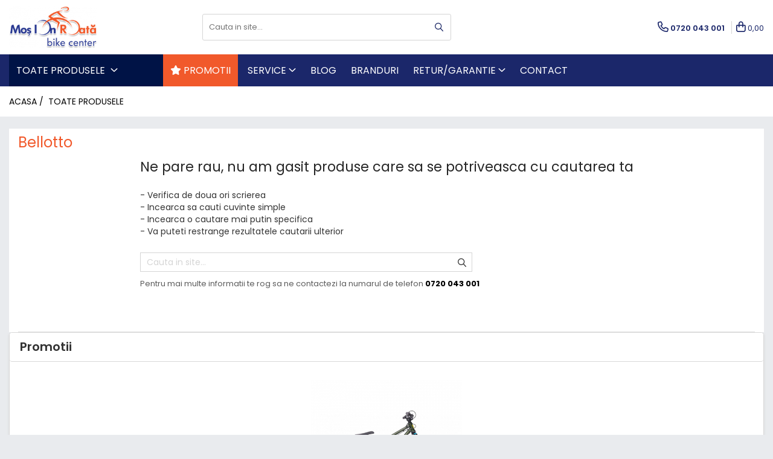

--- FILE ---
content_type: text/html; charset=UTF-8
request_url: https://www.mosionroata.ro/produse/bellotto
body_size: 36290
content:
<!DOCTYPE html>

<html lang="ro-ro">

	<head>
		<meta charset="UTF-8">

		<script src="https://gomagcdn.ro/themes/fashion/js/lazysizes.min.js?v=93141404-4.225" async=""></script>

		<script>
			function g_js(callbk){typeof callbk === 'function' ? window.addEventListener("DOMContentLoaded", callbk, false) : false;}
		</script>

					<link rel="icon" sizes="48x48" href="https://gomagcdn.ro/domains/mosionroata.ro/files/favicon/favicon2113.png">
			<link rel="apple-touch-icon" sizes="180x180" href="https://gomagcdn.ro/domains/mosionroata.ro/files/favicon/favicon2113.png">
		
		<style>
			/*body.loading{overflow:hidden;}
			body.loading #wrapper{opacity: 0;visibility: hidden;}
			body #wrapper{opacity: 1;visibility: visible;transition:all .1s ease-out;}*/

			.main-header .main-menu{min-height:43px;}
			.-g-hide{visibility:hidden;opacity:0;}

					</style>
						<link rel="preconnect" href="https://gomagcdn.ro"><link rel="dns-prefetch" href="https://fonts.googleapis.com" /><link rel="dns-prefetch" href="https://fonts.gstatic.com" /><link rel="dns-prefetch" href="https://connect.facebook.net" /><link rel="dns-prefetch" href="https://www.facebook.com" /><link rel="dns-prefetch" href="https://www.googletagmanager.com" /><link rel="dns-prefetch" href="https://retargeting.newsmanapp.com" />
					<link rel="stylesheet" href="https://gomagcdn.ro/themes/fashion/css/main-min.css?v=93141404-4.225-1" data-values='{"blockScripts": "1"}'>
		
					<link rel="stylesheet" href="https://www.mosionroata.ro/theme/default.css?v=31762765017">
		
						<link rel="stylesheet" href="https://gomagcdn.ro/themes/fashion/css/dev-style.css?v=93141404-4.225-1">
		
		
		
		<link rel="preload" href="https://gomagcdn.ro/themes/fashion/js/plugins.js?v=93141404-4.225" as="script">

		
					<link rel="preload" href="https://www.mosionroata.ro/theme/default.js?v=31762765017" as="script">
		
		<link rel="alternate" hreflang="x-default" href="https://www.mosionroata.ro/produse/bellotto">
		<link rel="preload" href="https://gomagcdn.ro/themes/fashion/js/dev.js?v=93141404-4.225" as="script">

									<!-- Global site tag (gtag.js) - Google Ads: 951602837 -->
<script async src="https://www.googletagmanager.com/gtag/js?id=AW-951602837"></script>
<script>
  window.dataLayer = window.dataLayer || [];
  function gtag(){dataLayer.push(arguments);}
  gtag('js', new Date());

  gtag('config', 'AW-951602837');
</script>
<script>
  gtag('config', 'AW-951602837/SjYPCKezs-YCEJWd4cUD', {
    'phone_conversion_number': '0720 043 001'
  });
</script> <script id="Cookiebot" src="https://consent.cookiebot.com/uc.js" data-cbid="e394fe97-44c7-4602-9809-a74f90de7da5" data-blockingmode="auto" type="text/javascript"></script>					
		<meta name="expires" content="never">
		<meta name="revisit-after" content="1 days">
					<meta name="author" content="Gomag">
				<title></title>


					<meta name="robots" content="noindex, nofollow">
						
		<meta name="description" content="">
		<meta class="viewport" name="viewport" content="width=device-width, initial-scale=1.0, user-scalable=no">
									<meta property="og:image" content="https://www.mosionroata.rohttps://gomagcdn.ro/domains/mosionroata.ro/files/company/mir-contur-umbra-3246857616-4701562875.webp"/>
															<link rel="canonical" href="https://www.mosionroata.ro/produse/bellotto" />
			<meta property="og:url" content="https://www.mosionroata.ro/produse/bellotto"/>
						
		<meta name="distribution" content="Global">
		<meta name="owner" content="www.mosionroata.ro">
		<meta name="publisher" content="www.mosionroata.ro">
		<meta name="rating" content="General">
		<meta name="copyright" content="Copyright www.mosionroata.ro 2025. All rights reserved">
		<link rel="search" href="https://www.mosionroata.ro/opensearch.ro.xml" type="application/opensearchdescription+xml" title="Cautare"/>

		
							<script src="https://gomagcdn.ro/themes/fashion/js/jquery-2.1.4.min.js"></script>
			<script defer src="https://gomagcdn.ro/themes/fashion/js/jquery.autocomplete.js?v=20181023"></script>
			<script src="https://gomagcdn.ro/themes/fashion/js/gomag.config.js?v=93141404-4.225"></script>
			<script src="https://gomagcdn.ro/themes/fashion/js/gomag.js?v=93141404-4.225"></script>
		
													<script>	
	$(document).ready(function(){
		
		$(document).on('click', $GomagConfig.cartSummaryItemRemoveButton, function() {
			var productId = $(this).attr("data-product");
			var productSku = $(this).attr("data-productsku");
			var productPrice = $(this).attr("data-productprice");
			var productQty = $(this).attr("data-qty");
			
			gtag('event', 'remove_from_cart', {
					send_to	: 'AW-951602837',
					value	: parseFloat(productQty) * parseFloat(productPrice),
					items:[{
						id		: productSku,
						quantity: productQty,
						price	: productPrice		 
				}]
			})
			
		})
	
		$(document).on('click', $GomagConfig.checkoutItemRemoveButton, function() {
			
			var itemKey = $(this).attr('id').replace('__checkoutItemRemove','');
			var productId = $(this).data("product");
			var productSku = $(this).attr("productsku");
			var productPrice = $(this).attr("productprice");
			var productQty = $('#quantityToAdd_'+itemKey).val();
			
			gtag('event', 'remove_from_cart', {
				send_to	: 'AW-951602837',
				value	: parseFloat(productQty) * parseFloat(productPrice),
				items	:[{
					id		: productSku,
					quantity: productQty,
					price	: productPrice
				}]
			})
			
		})
	});		
	
</script>
<!-- Global site tag (gtag.js) - Google Analytics -->
<script async src="https://www.googletagmanager.com/gtag/js?id=G-2FHWH6KBS3"></script>
	<script>
 window.dataLayer = window.dataLayer || [];
  function gtag(){dataLayer.push(arguments);}

  var cookieValue = '';
  var name = 'g_c_consent' + "=";
  var decodedCookie = decodeURIComponent(document.cookie);
  var ca = decodedCookie.split(';');
  for(var i = 0; i <ca.length; i++) {
	var c = ca[i];
	while (c.charAt(0) == ' ') {
	  c = c.substring(1);
	}
	if (c.indexOf(name) == 0) {
	  cookieValue = c.substring(name.length, c.length);
	}
  }



if(cookieValue == ''){
	gtag('consent', 'default', {
	  'ad_storage': 'granted',
	  'ad_user_data': 'granted',
	  'ad_personalization': 'granted',
	  'analytics_storage': 'granted',
	  'personalization_storage': 'granted',
	  'functionality_storage': 'granted',
	  'security_storage': 'granted'
	});
	} else if(cookieValue != '-1'){


			gtag('consent', 'default', {
			'ad_storage': 'granted',
			'ad_user_data': 'granted',
			'ad_personalization': 'granted',
			'analytics_storage': 'granted',
			'personalization_storage': 'granted',
			'functionality_storage': 'granted',
			'security_storage': 'granted'
		});
	} else {
	 gtag('consent', 'default', {
		  'ad_storage': 'denied',
		  'ad_user_data': 'denied',
		  'ad_personalization': 'denied',
		  'analytics_storage': 'denied',
			'personalization_storage': 'denied',
			'functionality_storage': 'denied',
			'security_storage': 'denied'
		});

		 }
</script>
<script>

	
  gtag('js', new Date());

 
$.Gomag.bind('Cookie/Policy/Consent/Denied', function(){
	gtag('consent', 'update', {
		  'ad_storage': 'denied',
		  'ad_user_data': 'denied',
		  'ad_personalization': 'denied',
		  'analytics_storage': 'denied',
			'personalization_storage': 'denied',
			'functionality_storage': 'denied',
			'security_storage': 'denied'
		});
		})
$.Gomag.bind('Cookie/Policy/Consent/Granted', function(){
	gtag('consent', 'update', {
		  'ad_storage': 'granted',
		  'ad_user_data': 'granted',
		  'ad_personalization': 'granted',
		  'analytics_storage': 'granted',
			'personalization_storage': 'granted',
			'functionality_storage': 'granted',
			'security_storage': 'granted'
		});
		})
  gtag('config', 'G-2FHWH6KBS3', {allow_enhanced_conversions: true });
</script>
<script>
	function gaBuildProductVariant(product)
	{
		let _return = '';
		if(product.version != undefined)
		{
			$.each(product.version, function(i, a){
				_return += (_return == '' ? '' : ', ')+a.value;
			})
		}
		return _return;
	}

</script>
<script>
	$.Gomag.bind('Product/Add/To/Cart/After/Listing', function gaProductAddToCartLV4(event, data) {
		if(data.product !== undefined) {
			var gaProduct = false;
			if(typeof(gaProducts) != 'undefined' && gaProducts[data.product.id] != undefined)
			{
				gaProduct = gaProducts[data.product.id];

			}

			if(gaProduct == false)
			{
				gaProduct = {};
				gaProduct.item_id = data.product.sku;
				gaProduct.currency = data.product.currency ? (String(data.product.currency).toLowerCase() == 'lei' ? 'RON' : data.product.currency) : 'RON';
				gaProduct.item_name =  data.product.name ;
				gaProduct.item_variant= gaBuildProductVariant(data.product);
				gaProduct.item_brand = data.product.brand;
				gaProduct.item_category = data.product.category;

			}

			gaProduct.price = parseFloat(data.product.price).toFixed(2);
			gaProduct.quantity = data.product.productQuantity;
			gtag("event", "add_to_cart", {
				currency: gaProduct.currency,
				value: parseFloat(gaProduct.price) * parseFloat(gaProduct.quantity),
				items: [
					gaProduct
				]
			});

		}
	})
	$.Gomag.bind('Product/Add/To/Cart/After/Details', function gaProductAddToCartDV4(event, data){

		if(data.product !== undefined){

			var gaProduct = false;
			if(
				typeof(gaProducts) != 'undefined'
				&&
				gaProducts[data.product.id] != undefined
			)
			{
				var gaProduct = gaProducts[data.product.id];
			}

			if(gaProduct == false)
			{
				gaProduct = {};
				gaProduct.item_id = data.product.sku;
				gaProduct.currency = data.product.currency ? (String(data.product.currency).toLowerCase() == 'lei' ? 'RON' : data.product.currency) : 'RON';
				gaProduct.item_name =  data.product.name ;
				gaProduct.item_variant= gaBuildProductVariant(data.product);
				gaProduct.item_brand = data.product.brand;
				gaProduct.item_category = data.product.category;

			}

			gaProduct.price = parseFloat(data.product.price).toFixed(2);
			gaProduct.quantity = data.product.productQuantity;


			gtag("event", "add_to_cart", {
			  currency: gaProduct.currency,
			  value: parseFloat(gaProduct.price) * parseFloat(gaProduct.quantity),
			  items: [
				gaProduct
			  ]
			});
        }

	})
	 $.Gomag.bind('Product/Remove/From/Cart', function gaProductRemovedFromCartV4(event, data){
		var envData = $.Gomag.getEnvData();
		var products = envData.products;

		if(data.data.product !== undefined && products[data.data.product] !== undefined){


			var dataProduct = products[data.data.product];


			gaProduct = {};
			gaProduct.item_id = dataProduct.sku;

			gaProduct.item_name =   dataProduct.name ;
			gaProduct.currency = dataProduct.currency ? (String(dataProduct.currency).toLowerCase() == 'lei' ? 'RON' : dataProduct.currency) : 'RON';
			gaProduct.item_category = dataProduct.category;
			gaProduct.item_brand = dataProduct.brand;
			gaProduct.price = parseFloat(dataProduct.price).toFixed(2);
			gaProduct.quantity = data.data.quantity;
			gaProduct.item_variant= gaBuildProductVariant(dataProduct);
			gtag("event", "remove_from_cart", {
			  currency: gaProduct.currency,
			  value: parseFloat(gaProduct.price) * parseFloat(gaProduct.quantity),
			  items: [
				gaProduct
			  ]
			});
        }

	});

	 $.Gomag.bind('Cart/Quantity/Update', function gaCartQuantityUpdateV4(event, data){
		var envData = $.Gomag.getEnvData();
		var products = envData.products;
		if(!data.data.finalQuantity || !data.data.initialQuantity)
		{
			return false;
		}
		var dataProduct = products[data.data.product];
		if(dataProduct == undefined)
		{
			return false;
		}

		gaProduct = {};
		gaProduct.item_id = dataProduct.sku;
		gaProduct.currency = dataProduct.currency ? (String(dataProduct.currency).toLowerCase() == 'lei' ? 'RON' : dataProduct.currency) : 'RON';
		gaProduct.item_name =  dataProduct.name ;

		gaProduct.item_category = dataProduct.category;
		gaProduct.item_brand = dataProduct.brand;
		gaProduct.price = parseFloat(dataProduct.price).toFixed(2);
		gaProduct.item_variant= gaBuildProductVariant(dataProduct);
		if(parseFloat(data.data.initialQuantity) < parseFloat(data.data.finalQuantity))
		{
			var quantity = parseFloat(data.data.finalQuantity) - parseFloat(data.data.initialQuantity);
			gaProduct.quantity = quantity;

			gtag("event", "add_to_cart", {
			  currency: gaProduct.currency,
			  value: parseFloat(gaProduct.price) * parseFloat(gaProduct.quantity),
			  items: [
				gaProduct
			  ]
			});
		}
		else if(parseFloat(data.data.initialQuantity) > parseFloat(data.data.finalQuantity))
		{
			var quantity = parseFloat(data.data.initialQuantity) - parseFloat(data.data.finalQuantity);
			gaProduct.quantity = quantity;
			gtag("event", "remove_from_cart", {
			  currency: gaProduct.currency,
			  value: parseFloat(gaProduct.price) * parseFloat(gaProduct.quantity),
			  items: [
				gaProduct
			  ]
			});
		}

	});

</script>
<script>
function gmsc(name, value)
{
	if(value != undefined && value)
	{
		var expires = new Date();
		expires.setTime(expires.getTime() + parseInt(3600*24*1000*90));
		document.cookie = encodeURIComponent(name) + "=" + encodeURIComponent(value) + '; expires='+ expires.toUTCString() + "; path=/";
	}
}
let gmqs = window.location.search;
let gmup = new URLSearchParams(gmqs);
gmsc('g_sc', gmup.get('shop_campaign'));
gmsc('shop_utm_campaign', gmup.get('utm_campaign'));
gmsc('shop_utm_medium', gmup.get('utm_medium'));
gmsc('shop_utm_source', gmup.get('utm_source'));
</script><script>
    (function (w, d, s, o, t, r) {
        w.__aqpxConfig = {
            platform: 'gomag',
            appId: 1137,
            debugMode: false,
            dataLayer: 'dataLayerAq',
            events: ['default', 'default_consent', 'view_item', 'add_to_cart', 'remove_from_cart', 'add_to_wishlist', 'purchase', 'begin_checkout', 'view_cart', 'view_item_list']
        };
        w.__aqpxQueue = w.__aqpxQueue || [];
        w.AQPX = w.AQPX || function () { w.__aqpxQueue.push(arguments) };
        t = d.createElement(s);
        r = d.getElementsByTagName(s)[0];
        t.async = 1;
        t.src = o;
        r.parentNode.insertBefore(t, r);
    })(window, document, 'script', '//cdn.aqurate.ai/pixel/js/aqpx.min.js#latest-generation');
</script><!-- Facebook Pixel Code -->
				<script>
				!function(f,b,e,v,n,t,s){if(f.fbq)return;n=f.fbq=function(){n.callMethod?
				n.callMethod.apply(n,arguments):n.queue.push(arguments)};if(!f._fbq)f._fbq=n;
				n.push=n;n.loaded=!0;n.version="2.0";n.queue=[];t=b.createElement(e);t.async=!0;
				t.src=v;s=b.getElementsByTagName(e)[0];s.parentNode.insertBefore(t,s)}(window,
				document,"script","//connect.facebook.net/en_US/fbevents.js");

				fbq("init", "211997506817815");
				fbq("track", "PageView");</script>
				<!-- End Facebook Pixel Code -->
				<script>
				$.Gomag.bind('User/Ajax/Data/Loaded', function(event, data){
					if(data != undefined && data.data != undefined)
					{
						var eventData = data.data;
						if(eventData.facebookUserData != undefined)
						{
							$('body').append(eventData.facebookUserData);
						}
					}
				})
				</script>
				<meta name="facebook-domain-verification" content="h6grjjpnsvdnmepz1dgxlz8i7q611i" /><script>
	$.Gomag.bind('Product/Add/To/Cart/After/Listing', function(event, data){
		if(data.product !== undefined){
			gtag('event', 'add_to_cart', {
				send_to	: 'AW-951602837',
				value	: parseFloat(data.product.productQuantity) * parseFloat(data.product.price),
				items	:[{
					id		: data.product.sku,
					name	: data.product.name,
					brand	: data.product.brand,
					category: data.product.category,
					quantity: data.product.productQuantity,
					price	: data.product.price
				 
			}]
		   })
        }
	})
	$.Gomag.bind('Product/Add/To/Cart/After/Details', function(event, data){
		
		if(data.product !== undefined){
			gtag('event', 'add_to_cart', {
				send_to: 'AW-951602837',
				value: parseFloat(data.product.productQuantity) * parseFloat(data.product.price),
				items: [{
					id: data.product.sku,
					name		: data.product.name,
					brand		: data.product.brand,
					category	: data.product.category,
					quantity	: data.product.productQuantity,
					price		: data.product.price
				}]	
			})
		}
	})
   
</script><meta name="google-site-verification" content="NLy5Z4R3miUrIJUrVHwIj_SZ_kKmihn9a-tnpBJQrJY" />					
		
	</head>

	<body class="" style="">

		<script >
			function _addCss(url, attribute, value, loaded){
				var _s = document.createElement('link');
				_s.rel = 'stylesheet';
				_s.href = url;
				_s.type = 'text/css';
				if(attribute)
				{
					_s.setAttribute(attribute, value)
				}
				if(loaded){
					_s.onload = function(){
						var dom = document.getElementsByTagName('body')[0];
						//dom.classList.remove('loading');
					}
				}
				var _st = document.getElementsByTagName('link')[0];
				_st.parentNode.insertBefore(_s, _st);
			}
			//_addCss('https://fonts.googleapis.com/css2?family=Open+Sans:ital,wght@0,300;0,400;0,600;0,700;1,300;1,400&display=swap');
			_addCss('https://gomagcdn.ro/themes/_fonts/Open-Sans.css');

		</script>
		<script>
				/*setTimeout(
				  function()
				  {
				   document.getElementsByTagName('body')[0].classList.remove('loading');
				  }, 1000);*/
		</script>
							
		
		<div id="wrapper">
			<!-- BLOCK:8914350abf766cb9a72ead11e0c266ea start -->
<div id="_cartSummary" class="hide"></div>

<script >
	$(document).ready(function() {

		$(document).on('keypress', '.-g-input-loader', function(){
			$(this).addClass('-g-input-loading');
		})

		$.Gomag.bind('Product/Add/To/Cart/After', function(eventResponse, properties)
		{
									var data = JSON.parse(properties.data);
			$('.q-cart').html(data.quantity);
			if(parseFloat(data.quantity) > 0)
			{
				$('.q-cart').removeClass('hide');
			}
			else
			{
				$('.q-cart').addClass('hide');
			}
			$('.cartPrice').html(data.subtotal + ' ' + data.currency);
			$('.cartProductCount').html(data.quantity);


		})
		$('#_cartSummary').on('updateCart', function(event, cart) {
			var t = $(this);

			$.get('https://www.mosionroata.ro/cart-update', {
				cart: cart
			}, function(data) {

				$('.q-cart').html(data.quantity);
				if(parseFloat(data.quantity) > 0)
				{
					$('.q-cart').removeClass('hide');
				}
				else
				{
					$('.q-cart').addClass('hide');
				}
				$('.cartPrice').html(data.subtotal + ' ' + data.currency);
				$('.cartProductCount').html(data.quantity);
			}, 'json');
			window.ga = window.ga || function() {
				(ga.q = ga.q || []).push(arguments)
			};
			ga('send', 'event', 'Buton', 'Click', 'Adauga_Cos');
		});

		if(window.gtag_report_conversion) {
			$(document).on("click", 'li.phone-m', function() {
				var phoneNo = $('li.phone-m').children( "a").attr('href');
				gtag_report_conversion(phoneNo);
			});

		}

	});
</script>


	<div class="cart-dd cart-side _cartShow cart-closed"></div>

<header class="main-header container-bg clearfix" data-block="headerBlock">
	<div class="discount-tape container-h full -g-hide" id="_gomagHellobar"></div>

		
	<div class="top-head-bg container-h full">

		<div class="top-head container-h">
			<div class="row">
				<div class="col-md-3 col-sm-3 col-xs-5 logo-h">
					
	<a href="https://www.mosionroata.ro" id="logo" data-pageId="2">
		<img src="https://gomagcdn.ro/domains/mosionroata.ro/files/company/mir-contur-umbra-3246857616-4701562875.webp" fetchpriority="high" class="img-responsive" alt="Magazinul de biciclete Mos Ion Roata" title="Totul pentru ciclism" width="200" height="50" style="width:auto;">
	</a>
				</div>
				<div class="col-md-4 col-sm-4 col-xs-7 main search-form-box">
					
<form name="search-form" class="search-form" action="https://www.mosionroata.ro/produse" id="_searchFormMainHeader">

	<input id="_autocompleteSearchMainHeader" name="c" class="input-placeholder -g-input-loader" type="text" placeholder="Cauta in site..." aria-label="Search"  value="">
	<button id="_doSearch" class="search-button" aria-hidden="true">
		<i class="fa fa-search" aria-hidden="true"></i>
	</button>

				<script >
			$(document).ready(function() {

				$('#_autocompleteSearchMainHeader').autocomplete({
					serviceUrl: 'https://www.mosionroata.ro/autocomplete',
					minChars: 2,
					deferRequestBy: 700,
					appendTo: '#_searchFormMainHeader',
					width: parseInt($('#_doSearch').offset().left) - parseInt($('#_autocompleteSearchMainHeader').offset().left),
					formatResult: function(suggestion, currentValue) {
						return suggestion.value;
					},
					onSelect: function(suggestion) {
						$(this).val(suggestion.data);
					},
					onSearchComplete: function(suggestion) {
						$(this).removeClass('-g-input-loading');
					}
				});
				$(document).on('click', '#_doSearch', function(e){
					e.preventDefault();
					if($('#_autocompleteSearchMainHeader').val() != '')
					{
						$('#_searchFormMainHeader').submit();
					}
				})
			});
		</script>
	

</form>
				</div>
				<div class="col-md-5 col-sm-5 acount-section">
					
<ul>
	<li class="search-m hide">
		<a href="#" class="-g-no-url" aria-label="Cauta in site..." data-pageId="">
			<i class="fa fa-search search-open" aria-hidden="true"></i>
			<i style="display:none" class="fa fa-times search-close" aria-hidden="true"></i>
		</a>
	</li>
	<li class="-g-user-icon -g-user-icon-empty">
			
	</li>
	
				<li class="contact-header">
			<a href="tel:0720 043 001" aria-label="Contacteaza-ne" data-pageId="3">
				<i class="fa fa-phone" aria-hidden="true"></i>
								<span>0720 043 001</span>
			</a>
		</li>
			<li class="wishlist-header hide">
		<a href="https://www.mosionroata.ro/wishlist" aria-label="Wishlist" data-pageId="28">
			<span class="-g-wishlist-product-count -g-hide"></span>
			<i class="fa fa-heart-o" aria-hidden="true"></i>
			<span class="">Favorite</span>
		</a>
	</li>
	<li class="cart-header-btn cart">
		<a class="cart-drop _showCartHeader" href="https://www.mosionroata.ro/cos-de-cumparaturi" aria-label="Cos de cumparaturi">
			<span class="q-cart hide">0</span>
			<i class="fa fa-shopping-bag" aria-hidden="true"></i>
			<span class="count cartPrice">0,00
				
			</span>
		</a>
			</li>

	</ul>

	<script>
		$(document).ready(function() {
			//Cart
							$.Gomag.bind('Product/Add/To/Cart/Validate', function(){
					if($('#-g-cart-dropdown').length)
					{
						$('.close-side-cart').click();
						$('#-g-cart-dropdown').remove();
					}
				})
				$(document).on('click', '.cart', function(e){
					e.preventDefault();
					$.Gomag.showCartSummary('div._cartShow');
					if($('.cart-side').length){
						$('.menu-wrapper').addClass('cart_side_opened');
					}
				});
				$(document).on('click', '.close-side-cart', function(){
					$.Gomag.hideCartSummary('div._cartShow');
					$('div._cartShow').removeClass('cart-open');
					if($('.cart-side').length){
						$('.menu-wrapper').removeClass('cart_side_opened');
					}
					$.Gomag.getUserAjaxData();
				});
						$(document).on('click', '.dropdown-toggle', function() {
				window.location = $(this).attr('href');
			})
		})
	</script>

				</div>
			</div>
		</div>
	</div>


<div id="navigation">
	<nav id="main-menu" class="main-menu container-h full clearfix">
		<a href="#" class="menu-trg -g-no-url" title="Produse">
			<span>&nbsp;</span>
		</a>
		
<div class="container-h nav-menu-hh clearfix">

	<!-- BASE MENU -->
	<ul class="
			nav-menu base-menu
			
			
		">

		<li class="all-product-button menu-drop">
			<a class="" href="#mm-2">Toate Produsele <i class="fa fa-angle-down"></i></a>
			<div class="menu-dd">
				

	<ul class="FH">
			
		<li class="ifDrop __GomagMM ">
							<a
					href="https://www.mosionroata.ro/biciclete"
					class="  "
					rel="  "
					
					title="Biciclete"
					data-Gomag='{"image":"https:\/\/gomagcdn.ro\/domains\/mosionroata.ro\/files\/category\/original\/Biciclete26798.png"}'
					data-block-name="mainMenuD0"
					data-pageId= "80"
					data-block="mainMenuD">
											<img class="category-icon" alt="Biciclete" title="Biciclete" src="https://gomagcdn.ro/domains/mosionroata.ro/files/category/original/Biciclete26798.png" loading="lazy">
											<span class="list">Biciclete</span>
						<i class="fa fa-angle-right"></i>
				</a>

										<ul class="drop-list clearfix w100">
															<li class="image">
																	</li>
																																						<li class="fl">
										<div class="col">
											<p class="title">
												<a
												href="https://www.mosionroata.ro/biciclete-mountainbike"
												class="title    "
												rel="  "
												
												title="Biciclete Mountainbike"
												data-Gomag=''
												data-block-name="mainMenuD1"
												data-block="mainMenuD"
												data-pageId= "80"
												>
																										Biciclete Mountainbike
												</a>
											</p>
																						
										</div>
									</li>
																																<li class="fl">
										<div class="col">
											<p class="title">
												<a
												href="https://www.mosionroata.ro/biciclete-cursiere-cyclocross-gravel"
												class="title    "
												rel="  "
												
												title="Biciclete Cursiere, Gravel si Cyclocross"
												data-Gomag=''
												data-block-name="mainMenuD1"
												data-block="mainMenuD"
												data-pageId= "80"
												>
																										Biciclete Cursiere, Gravel si Cyclocross
												</a>
											</p>
																						
										</div>
									</li>
																																<li class="fl">
										<div class="col">
											<p class="title">
												<a
												href="https://www.mosionroata.ro/biciclete-copii"
												class="title    "
												rel="  "
												
												title="Biciclete Copii"
												data-Gomag=''
												data-block-name="mainMenuD1"
												data-block="mainMenuD"
												data-pageId= "80"
												>
																										Biciclete Copii
												</a>
											</p>
																						
										</div>
									</li>
																																<li class="fl">
										<div class="col">
											<p class="title">
												<a
												href="https://www.mosionroata.ro/biciclete-pliabile"
												class="title    "
												rel="  "
												
												title="Biciclete Pliabile"
												data-Gomag=''
												data-block-name="mainMenuD1"
												data-block="mainMenuD"
												data-pageId= "80"
												>
																										Biciclete Pliabile
												</a>
											</p>
																						
										</div>
									</li>
																																<li class="fl">
										<div class="col">
											<p class="title">
												<a
												href="https://www.mosionroata.ro/biciclete-de-oras"
												class="title    "
												rel="  "
												
												title="Biciclete de Oras si Trekking"
												data-Gomag=''
												data-block-name="mainMenuD1"
												data-block="mainMenuD"
												data-pageId= "80"
												>
																										Biciclete de Oras si Trekking
												</a>
											</p>
																						
										</div>
									</li>
																																<li class="fl">
										<div class="col">
											<p class="title">
												<a
												href="https://www.mosionroata.ro/biciclete-bmx-dirt"
												class="title    "
												rel="  "
												
												title="Biciclete BMX/Dirt"
												data-Gomag=''
												data-block-name="mainMenuD1"
												data-block="mainMenuD"
												data-pageId= "80"
												>
																										Biciclete BMX/Dirt
												</a>
											</p>
																						
										</div>
									</li>
																																<li class="fl">
										<div class="col">
											<p class="title">
												<a
												href="https://www.mosionroata.ro/biciclete-de-dama"
												class="title    "
												rel="  "
												
												title="Biciclete de dama"
												data-Gomag=''
												data-block-name="mainMenuD1"
												data-block="mainMenuD"
												data-pageId= "80"
												>
																										Biciclete de dama
												</a>
											</p>
																						
										</div>
									</li>
																																<li class="fl">
										<div class="col">
											<p class="title">
												<a
												href="https://www.mosionroata.ro/biciclete-cruisere"
												class="title    "
												rel="  "
												
												title="Biciclete Cruisere"
												data-Gomag=''
												data-block-name="mainMenuD1"
												data-block="mainMenuD"
												data-pageId= "80"
												>
																										Biciclete Cruisere
												</a>
											</p>
																						
										</div>
									</li>
																																<li class="fl">
										<div class="col">
											<p class="title">
												<a
												href="https://www.mosionroata.ro/biciclete-clasice"
												class="title    "
												rel="  "
												
												title="Biciclete Clasice"
												data-Gomag=''
												data-block-name="mainMenuD1"
												data-block="mainMenuD"
												data-pageId= "80"
												>
																										Biciclete Clasice
												</a>
											</p>
																						
										</div>
									</li>
																																<li class="fl">
										<div class="col">
											<p class="title">
												<a
												href="https://www.mosionroata.ro/e-bike-uri"
												class="title    "
												rel="  "
												
												title="e-Bike-uri"
												data-Gomag=''
												data-block-name="mainMenuD1"
												data-block="mainMenuD"
												data-pageId= "80"
												>
																										e-Bike-uri
												</a>
											</p>
																						
										</div>
									</li>
																													</ul>
									
		</li>
		
		<li class="ifDrop __GomagMM ">
								<a
						href="https://www.mosionroata.ro/biciclete-electrice"
						class="    "
						rel="  "
						
						title="Biciclete electrice"
						data-Gomag='{"image":"https:\/\/gomagcdn.ro\/domains\/mosionroata.ro\/files\/category\/original\/Biciclete Electrice1147.png"}'
						data-block-name="mainMenuD0"  data-block="mainMenuD" data-pageId= "80">
													<img class="category-icon" src="https://gomagcdn.ro/domains/mosionroata.ro/files/category/original/Biciclete Electrice1147.png" loading="lazy">
												<span class="list">Biciclete electrice</span>
					</a>
				
		</li>
		
		<li class="ifDrop __GomagMM ">
							<a
					href="https://www.mosionroata.ro/piese-biciclete"
					class="  "
					rel="  "
					
					title="Piese biciclete"
					data-Gomag='{"image":"https:\/\/gomagcdn.ro\/domains\/mosionroata.ro\/files\/category\/original\/Piese 29714.png"}'
					data-block-name="mainMenuD0"
					data-pageId= "80"
					data-block="mainMenuD">
											<img class="category-icon" alt="Piese biciclete" title="Piese biciclete" src="https://gomagcdn.ro/domains/mosionroata.ro/files/category/original/Piese 29714.png" loading="lazy">
											<span class="list">Piese biciclete</span>
						<i class="fa fa-angle-right"></i>
				</a>

										<ul class="drop-list clearfix w100">
															<li class="image">
																	</li>
																																						<li class="fl">
										<div class="col">
											<p class="title">
												<a
												href="https://www.mosionroata.ro/transmisie-bicicleta"
												class="title    "
												rel="  "
												
												title="Transmisie bicicleta"
												data-Gomag=''
												data-block-name="mainMenuD1"
												data-block="mainMenuD"
												data-pageId= "80"
												>
																										Transmisie bicicleta
												</a>
											</p>
																																															<a
														href="https://www.mosionroata.ro/angrenaje-foi-si-brate-pedaliere"
														rel="  "
														
														title="Angrenaje, foi si brate pedaliere"
														class="    "
														data-Gomag=''
														data-block-name="mainMenuD2"
														data-block="mainMenuD"
														data-pageId=""
													>
																												<i class="fa fa-angle-right"></i>
														<span>Angrenaje, foi si brate pedaliere</span>
													</a>
																									<a
														href="https://www.mosionroata.ro/pinioane"
														rel="  "
														
														title="Pinioane"
														class="    "
														data-Gomag=''
														data-block-name="mainMenuD2"
														data-block="mainMenuD"
														data-pageId=""
													>
																												<i class="fa fa-angle-right"></i>
														<span>Pinioane</span>
													</a>
																									<a
														href="https://www.mosionroata.ro/lanturi-zale-rapide-nituri-lant"
														rel="  "
														
														title="Lanturi, zale rapide, nituri lant"
														class="    "
														data-Gomag=''
														data-block-name="mainMenuD2"
														data-block="mainMenuD"
														data-pageId=""
													>
																												<i class="fa fa-angle-right"></i>
														<span>Lanturi, zale rapide, nituri lant</span>
													</a>
																									<a
														href="https://www.mosionroata.ro/schimbatoare-de-viteza"
														rel="  "
														
														title="Schimbatoare de viteza"
														class="    "
														data-Gomag=''
														data-block-name="mainMenuD2"
														data-block="mainMenuD"
														data-pageId=""
													>
																												<i class="fa fa-angle-right"></i>
														<span>Schimbatoare de viteza</span>
													</a>
																									<a
														href="https://www.mosionroata.ro/butuci-pedalieri"
														rel="  "
														
														title="Butuci pedalieri"
														class="    "
														data-Gomag=''
														data-block-name="mainMenuD2"
														data-block="mainMenuD"
														data-pageId=""
													>
																												<i class="fa fa-angle-right"></i>
														<span>Butuci pedalieri</span>
													</a>
																							
										</div>
									</li>
																																<li class="fl">
										<div class="col">
											<p class="title">
												<a
												href="https://www.mosionroata.ro/ghidoane-coarne-si-pipe"
												class="title    "
												rel="  "
												
												title="Directie bicicleta"
												data-Gomag=''
												data-block-name="mainMenuD1"
												data-block="mainMenuD"
												data-pageId= "80"
												>
																										Directie bicicleta
												</a>
											</p>
																																															<a
														href="https://www.mosionroata.ro/ghidoane"
														rel="  "
														
														title="Ghidoane"
														class="    "
														data-Gomag=''
														data-block-name="mainMenuD2"
														data-block="mainMenuD"
														data-pageId=""
													>
																												<i class="fa fa-angle-right"></i>
														<span>Ghidoane</span>
													</a>
																									<a
														href="https://www.mosionroata.ro/pipe-ghidon"
														rel="  "
														
														title="Pipe ghidon"
														class="    "
														data-Gomag=''
														data-block-name="mainMenuD2"
														data-block="mainMenuD"
														data-pageId=""
													>
																												<i class="fa fa-angle-right"></i>
														<span>Pipe ghidon</span>
													</a>
																									<a
														href="https://www.mosionroata.ro/extensii-ghidon-coarne"
														rel="  "
														
														title="Extensii ghidon (Coarne)"
														class="    "
														data-Gomag=''
														data-block-name="mainMenuD2"
														data-block="mainMenuD"
														data-pageId=""
													>
																												<i class="fa fa-angle-right"></i>
														<span>Extensii ghidon (Coarne)</span>
													</a>
																									<a
														href="https://www.mosionroata.ro/cuvete-furca"
														rel="  "
														
														title="Cuvete furca"
														class="    "
														data-Gomag=''
														data-block-name="mainMenuD2"
														data-block="mainMenuD"
														data-pageId=""
													>
																												<i class="fa fa-angle-right"></i>
														<span>Cuvete furca</span>
													</a>
																									<a
														href="https://www.mosionroata.ro/mansoane-si-ghidoline"
														rel="  "
														
														title="Mansoane si Ghidoline"
														class="    "
														data-Gomag=''
														data-block-name="mainMenuD2"
														data-block="mainMenuD"
														data-pageId=""
													>
																												<i class="fa fa-angle-right"></i>
														<span>Mansoane si Ghidoline</span>
													</a>
																							
										</div>
									</li>
																																<li class="fl">
										<div class="col">
											<p class="title">
												<a
												href="https://www.mosionroata.ro/roti-si-componente-roti"
												class="title    "
												rel="  "
												
												title="Roti si componente roti"
												data-Gomag=''
												data-block-name="mainMenuD1"
												data-block="mainMenuD"
												data-pageId= "80"
												>
																										Roti si componente roti
												</a>
											</p>
																																															<a
														href="https://www.mosionroata.ro/roti-complete"
														rel="  "
														
														title="Roti complete"
														class="    "
														data-Gomag=''
														data-block-name="mainMenuD2"
														data-block="mainMenuD"
														data-pageId=""
													>
																												<i class="fa fa-angle-right"></i>
														<span>Roti complete</span>
													</a>
																									<a
														href="https://www.mosionroata.ro/butuci-roti"
														rel="  "
														
														title="Butuci roti"
														class="    "
														data-Gomag=''
														data-block-name="mainMenuD2"
														data-block="mainMenuD"
														data-pageId=""
													>
																												<i class="fa fa-angle-right"></i>
														<span>Butuci roti</span>
													</a>
																									<a
														href="https://www.mosionroata.ro/jante-bicicleta"
														rel="  "
														
														title="Jante bicicleta"
														class="    "
														data-Gomag=''
														data-block-name="mainMenuD2"
														data-block="mainMenuD"
														data-pageId=""
													>
																												<i class="fa fa-angle-right"></i>
														<span>Jante bicicleta</span>
													</a>
																									<a
														href="https://www.mosionroata.ro/accesorii-roti-si-jante"
														rel="  "
														
														title="Accesorii roti si jante"
														class="    "
														data-Gomag=''
														data-block-name="mainMenuD2"
														data-block="mainMenuD"
														data-pageId=""
													>
																												<i class="fa fa-angle-right"></i>
														<span>Accesorii roti si jante</span>
													</a>
																									<a
														href="https://www.mosionroata.ro/spite-si-nipluri"
														rel="  "
														
														title="Spite si Nipluri"
														class="    "
														data-Gomag=''
														data-block-name="mainMenuD2"
														data-block="mainMenuD"
														data-pageId=""
													>
																												<i class="fa fa-angle-right"></i>
														<span>Spite si Nipluri</span>
													</a>
																									<a
														href="https://www.mosionroata.ro/roti-ajutatoare"
														rel="  "
														
														title="Roti ajutatoare"
														class="    "
														data-Gomag=''
														data-block-name="mainMenuD2"
														data-block="mainMenuD"
														data-pageId=""
													>
																												<i class="fa fa-angle-right"></i>
														<span>Roti ajutatoare</span>
													</a>
																							
										</div>
									</li>
																																<li class="fl">
										<div class="col">
											<p class="title">
												<a
												href="https://www.mosionroata.ro/frane-si-componente"
												class="title    "
												rel="  "
												
												title="Frane si componente"
												data-Gomag=''
												data-block-name="mainMenuD1"
												data-block="mainMenuD"
												data-pageId= "80"
												>
																										Frane si componente
												</a>
											</p>
																																															<a
														href="https://www.mosionroata.ro/frane-pe-disc"
														rel="  "
														
														title="Frane pe disc"
														class="    "
														data-Gomag=''
														data-block-name="mainMenuD2"
														data-block="mainMenuD"
														data-pageId=""
													>
																												<i class="fa fa-angle-right"></i>
														<span>Frane pe disc</span>
													</a>
																									<a
														href="https://www.mosionroata.ro/frane-pe-janta"
														rel="  "
														
														title="Frane pe janta"
														class="    "
														data-Gomag=''
														data-block-name="mainMenuD2"
														data-block="mainMenuD"
														data-pageId=""
													>
																												<i class="fa fa-angle-right"></i>
														<span>Frane pe janta</span>
													</a>
																									<a
														href="https://www.mosionroata.ro/rotoare-discuri-frana"
														rel="  "
														
														title="Rotoare/Discuri frana"
														class="    "
														data-Gomag=''
														data-block-name="mainMenuD2"
														data-block="mainMenuD"
														data-pageId=""
													>
																												<i class="fa fa-angle-right"></i>
														<span>Rotoare/Discuri frana</span>
													</a>
																									<a
														href="https://www.mosionroata.ro/placute-frana"
														rel="  "
														
														title="Placute frana"
														class="    "
														data-Gomag=''
														data-block-name="mainMenuD2"
														data-block="mainMenuD"
														data-pageId=""
													>
																												<i class="fa fa-angle-right"></i>
														<span>Placute frana</span>
													</a>
																									<a
														href="https://www.mosionroata.ro/saboti-frana"
														rel="  "
														
														title="Saboti frana"
														class="    "
														data-Gomag=''
														data-block-name="mainMenuD2"
														data-block="mainMenuD"
														data-pageId=""
													>
																												<i class="fa fa-angle-right"></i>
														<span>Saboti frana</span>
													</a>
																									<a
														href="https://www.mosionroata.ro/uleiuri-pentru-frane-hidraulice"
														rel="  "
														
														title="Uleiuri pentru frane hidraulice"
														class="    "
														data-Gomag=''
														data-block-name="mainMenuD2"
														data-block="mainMenuD"
														data-pageId=""
													>
																												<i class="fa fa-angle-right"></i>
														<span>Uleiuri pentru frane hidraulice</span>
													</a>
																									<a
														href="https://www.mosionroata.ro/accesorii-frane"
														rel="  "
														
														title="Accesorii frane"
														class="    "
														data-Gomag=''
														data-block-name="mainMenuD2"
														data-block="mainMenuD"
														data-pageId=""
													>
																												<i class="fa fa-angle-right"></i>
														<span>Accesorii frane</span>
													</a>
																							
										</div>
									</li>
																																<li class="fl">
										<div class="col">
											<p class="title">
												<a
												href="https://www.mosionroata.ro/cauciucuri-si-camere-bicicleta"
												class="title    "
												rel="  "
												
												title="Cauciucuri si camere bicicleta"
												data-Gomag=''
												data-block-name="mainMenuD1"
												data-block="mainMenuD"
												data-pageId= "80"
												>
																										Cauciucuri si camere bicicleta
												</a>
											</p>
																																															<a
														href="https://www.mosionroata.ro/cauciucuri-bicicleta-anvelope"
														rel="  "
														
														title="Cauciucuri bicicleta - Anvelope"
														class="    "
														data-Gomag=''
														data-block-name="mainMenuD2"
														data-block="mainMenuD"
														data-pageId=""
													>
																												<i class="fa fa-angle-right"></i>
														<span>Cauciucuri bicicleta - Anvelope</span>
													</a>
																									<a
														href="https://www.mosionroata.ro/camere-bicicleta"
														rel="  "
														
														title="Camere bicicleta"
														class="    "
														data-Gomag=''
														data-block-name="mainMenuD2"
														data-block="mainMenuD"
														data-pageId=""
													>
																												<i class="fa fa-angle-right"></i>
														<span>Camere bicicleta</span>
													</a>
																									<a
														href="https://www.mosionroata.ro/accesorii-cauciucuri-si-camere"
														rel="  "
														
														title="Accesorii cauciucuri si camere"
														class="    "
														data-Gomag=''
														data-block-name="mainMenuD2"
														data-block="mainMenuD"
														data-pageId=""
													>
																												<i class="fa fa-angle-right"></i>
														<span>Accesorii cauciucuri si camere</span>
													</a>
																							
										</div>
									</li>
																																<li class="fl">
										<div class="col">
											<p class="title">
												<a
												href="https://www.mosionroata.ro/sei-tije-sa-si-coliere-tija-sa"
												class="title    "
												rel="  "
												
												title="Sei, tije sa si coliere tija sa"
												data-Gomag=''
												data-block-name="mainMenuD1"
												data-block="mainMenuD"
												data-pageId= "80"
												>
																										Sei, tije sa si coliere tija sa
												</a>
											</p>
																																															<a
														href="https://www.mosionroata.ro/sa-bicicleta"
														rel="  "
														
														title="Sa si husa sa bicicleta"
														class="    "
														data-Gomag=''
														data-block-name="mainMenuD2"
														data-block="mainMenuD"
														data-pageId=""
													>
																												<i class="fa fa-angle-right"></i>
														<span>Sa si husa sa bicicleta</span>
													</a>
																									<a
														href="https://www.mosionroata.ro/tije-de-sa-bicicleta"
														rel="  "
														
														title="Tije de sa"
														class="    "
														data-Gomag=''
														data-block-name="mainMenuD2"
														data-block="mainMenuD"
														data-pageId=""
													>
																												<i class="fa fa-angle-right"></i>
														<span>Tije de sa</span>
													</a>
																									<a
														href="https://www.mosionroata.ro/coliere-tije-sa-bicicleta"
														rel="  "
														
														title="Coliere tije sa bicicleta"
														class="    "
														data-Gomag=''
														data-block-name="mainMenuD2"
														data-block="mainMenuD"
														data-pageId=""
													>
																												<i class="fa fa-angle-right"></i>
														<span>Coliere tije sa bicicleta</span>
													</a>
																							
										</div>
									</li>
																																<li class="fl">
										<div class="col">
											<p class="title">
												<a
												href="https://www.mosionroata.ro/tubeless-insertii-si-solutii-anti-pana"
												class="title    "
												rel="  "
												
												title="Tubeless, insertii si solutii anti-pana"
												data-Gomag=''
												data-block-name="mainMenuD1"
												data-block="mainMenuD"
												data-pageId= "80"
												>
																										Tubeless, insertii si solutii anti-pana
												</a>
											</p>
																																															<a
														href="https://www.mosionroata.ro/kit-uri-tubeless"
														rel="  "
														
														title="Kit-uri tubeless"
														class="    "
														data-Gomag=''
														data-block-name="mainMenuD2"
														data-block="mainMenuD"
														data-pageId=""
													>
																												<i class="fa fa-angle-right"></i>
														<span>Kit-uri tubeless</span>
													</a>
																									<a
														href="https://www.mosionroata.ro/valve-tubeless"
														rel="  "
														
														title="Valve tubeless"
														class="    "
														data-Gomag=''
														data-block-name="mainMenuD2"
														data-block="mainMenuD"
														data-pageId=""
													>
																												<i class="fa fa-angle-right"></i>
														<span>Valve tubeless</span>
													</a>
																									<a
														href="https://www.mosionroata.ro/banda-tubeless"
														rel="  "
														
														title="Banda tubeless"
														class="    "
														data-Gomag=''
														data-block-name="mainMenuD2"
														data-block="mainMenuD"
														data-pageId=""
													>
																												<i class="fa fa-angle-right"></i>
														<span>Banda tubeless</span>
													</a>
																									<a
														href="https://www.mosionroata.ro/insertii-anvelope"
														rel="  "
														
														title="Insertii anvelope"
														class="    "
														data-Gomag=''
														data-block-name="mainMenuD2"
														data-block="mainMenuD"
														data-pageId=""
													>
																												<i class="fa fa-angle-right"></i>
														<span>Insertii anvelope</span>
													</a>
																									<a
														href="https://www.mosionroata.ro/solutii-tubeless-și-anti-pana"
														rel="  "
														
														title="Solutii tubeless și anti-pana"
														class="    "
														data-Gomag=''
														data-block-name="mainMenuD2"
														data-block="mainMenuD"
														data-pageId=""
													>
																												<i class="fa fa-angle-right"></i>
														<span>Solutii tubeless și anti-pana</span>
													</a>
																							
										</div>
									</li>
																																<li class="fl">
										<div class="col">
											<p class="title">
												<a
												href="https://www.mosionroata.ro/manete"
												class="title    "
												rel="  "
												
												title="Manete"
												data-Gomag=''
												data-block-name="mainMenuD1"
												data-block="mainMenuD"
												data-pageId= "80"
												>
																										Manete
												</a>
											</p>
																																															<a
														href="https://www.mosionroata.ro/manete-de-frana"
														rel="  "
														
														title="Manete de frana"
														class="    "
														data-Gomag=''
														data-block-name="mainMenuD2"
														data-block="mainMenuD"
														data-pageId=""
													>
																												<i class="fa fa-angle-right"></i>
														<span>Manete de frana</span>
													</a>
																									<a
														href="https://www.mosionroata.ro/manete-de-schimbator"
														rel="  "
														
														title="Manete de schimbator"
														class="    "
														data-Gomag=''
														data-block-name="mainMenuD2"
														data-block="mainMenuD"
														data-pageId=""
													>
																												<i class="fa fa-angle-right"></i>
														<span>Manete de schimbator</span>
													</a>
																									<a
														href="https://www.mosionroata.ro/manete-schimbator-frana"
														rel="  "
														
														title="Manete schimbator+frana"
														class="    "
														data-Gomag=''
														data-block-name="mainMenuD2"
														data-block="mainMenuD"
														data-pageId=""
													>
																												<i class="fa fa-angle-right"></i>
														<span>Manete schimbator+frana</span>
													</a>
																							
										</div>
									</li>
																																<li class="fl">
										<div class="col">
											<p class="title">
												<a
												href="https://www.mosionroata.ro/cadre-si-accesorii-cadre"
												class="title    "
												rel="  "
												
												title="Cadre si accesorii cadre"
												data-Gomag=''
												data-block-name="mainMenuD1"
												data-block="mainMenuD"
												data-pageId= "80"
												>
																										Cadre si accesorii cadre
												</a>
											</p>
																																															<a
														href="https://www.mosionroata.ro/cadre-bicicleta"
														rel="  "
														
														title="Cadre bicicleta"
														class="    "
														data-Gomag=''
														data-block-name="mainMenuD2"
														data-block="mainMenuD"
														data-pageId=""
													>
																												<i class="fa fa-angle-right"></i>
														<span>Cadre bicicleta</span>
													</a>
																									<a
														href="https://www.mosionroata.ro/urechi-cadru"
														rel="  "
														
														title="Urechi cadru"
														class="    "
														data-Gomag=''
														data-block-name="mainMenuD2"
														data-block="mainMenuD"
														data-pageId=""
													>
																												<i class="fa fa-angle-right"></i>
														<span>Urechi cadru</span>
													</a>
																									<a
														href="https://www.mosionroata.ro/accesorii-cadre"
														rel="  "
														
														title="Accesorii cadre"
														class="    "
														data-Gomag=''
														data-block-name="mainMenuD2"
														data-block="mainMenuD"
														data-pageId=""
													>
																												<i class="fa fa-angle-right"></i>
														<span>Accesorii cadre</span>
													</a>
																							
										</div>
									</li>
																																<li class="fl">
										<div class="col">
											<p class="title">
												<a
												href="https://www.mosionroata.ro/furci-si-suspensii-spate"
												class="title    "
												rel="  "
												
												title="Furci si Suspensii spate"
												data-Gomag=''
												data-block-name="mainMenuD1"
												data-block="mainMenuD"
												data-pageId= "80"
												>
																										Furci si Suspensii spate
												</a>
											</p>
																																															<a
														href="https://www.mosionroata.ro/furci"
														rel="  "
														
														title="Furci bicicleta"
														class="    "
														data-Gomag=''
														data-block-name="mainMenuD2"
														data-block="mainMenuD"
														data-pageId=""
													>
																												<i class="fa fa-angle-right"></i>
														<span>Furci bicicleta</span>
													</a>
																									<a
														href="https://www.mosionroata.ro/piese-suspensii"
														rel="  "
														
														title="Piese suspensii"
														class="    "
														data-Gomag=''
														data-block-name="mainMenuD2"
														data-block="mainMenuD"
														data-pageId=""
													>
																												<i class="fa fa-angle-right"></i>
														<span>Piese suspensii</span>
													</a>
																									<a
														href="https://www.mosionroata.ro/amortizoare-spate"
														rel="  "
														
														title="Amortizoare Spate"
														class="    "
														data-Gomag=''
														data-block-name="mainMenuD2"
														data-block="mainMenuD"
														data-pageId=""
													>
																												<i class="fa fa-angle-right"></i>
														<span>Amortizoare Spate</span>
													</a>
																							
										</div>
									</li>
																																<li class="fl">
										<div class="col">
											<p class="title">
												<a
												href="https://www.mosionroata.ro/pedale-placute-accesorii-pedale"
												class="title    "
												rel="  "
												
												title="Pedale, placute si accesorii pedale"
												data-Gomag=''
												data-block-name="mainMenuD1"
												data-block="mainMenuD"
												data-pageId= "80"
												>
																										Pedale, placute si accesorii pedale
												</a>
											</p>
																																															<a
														href="https://www.mosionroata.ro/pedale-bicicleta"
														rel="  "
														
														title="Pedale bicicleta"
														class="    "
														data-Gomag=''
														data-block-name="mainMenuD2"
														data-block="mainMenuD"
														data-pageId=""
													>
																												<i class="fa fa-angle-right"></i>
														<span>Pedale bicicleta</span>
													</a>
																									<a
														href="https://www.mosionroata.ro/placute-pedale-bicicleta"
														rel="  "
														
														title="Placute pedale bicicleta"
														class="    "
														data-Gomag=''
														data-block-name="mainMenuD2"
														data-block="mainMenuD"
														data-pageId=""
													>
																												<i class="fa fa-angle-right"></i>
														<span>Placute pedale bicicleta</span>
													</a>
																									<a
														href="https://www.mosionroata.ro/accesorii-pedale"
														rel="  "
														
														title="Accesorii pedale"
														class="    "
														data-Gomag=''
														data-block-name="mainMenuD2"
														data-block="mainMenuD"
														data-pageId=""
													>
																												<i class="fa fa-angle-right"></i>
														<span>Accesorii pedale</span>
													</a>
																							
										</div>
									</li>
																																<li class="fl">
										<div class="col">
											<p class="title">
												<a
												href="https://www.mosionroata.ro/cabluri-camasi-conducte"
												class="title    "
												rel="  "
												
												title="Cabluri, camasi, conducte"
												data-Gomag=''
												data-block-name="mainMenuD1"
												data-block="mainMenuD"
												data-pageId= "80"
												>
																										Cabluri, camasi, conducte
												</a>
											</p>
																						
										</div>
									</li>
																																<li class="fl">
										<div class="col">
											<p class="title">
												<a
												href="https://www.mosionroata.ro/rulmenti"
												class="title    "
												rel="  "
												
												title="Rulmenti"
												data-Gomag=''
												data-block-name="mainMenuD1"
												data-block="mainMenuD"
												data-pageId= "80"
												>
																										Rulmenti
												</a>
											</p>
																						
										</div>
									</li>
																																<li class="fl">
										<div class="col">
											<p class="title">
												<a
												href="https://www.mosionroata.ro/componente-electrice"
												class="title    "
												rel="  "
												
												title="Componente Electrice"
												data-Gomag=''
												data-block-name="mainMenuD1"
												data-block="mainMenuD"
												data-pageId= "80"
												>
																										Componente Electrice
												</a>
											</p>
																						
										</div>
									</li>
																																<li class="fl">
										<div class="col">
											<p class="title">
												<a
												href="https://www.mosionroata.ro/piese-biciclete-electrice"
												class="title    "
												rel="  "
												
												title="Piese biciclete electrice"
												data-Gomag=''
												data-block-name="mainMenuD1"
												data-block="mainMenuD"
												data-pageId= "80"
												>
																										Piese biciclete electrice
												</a>
											</p>
																						
										</div>
									</li>
																													</ul>
									
		</li>
		
		<li class="ifDrop __GomagMM ">
							<a
					href="https://www.mosionroata.ro/accesorii"
					class="  "
					rel="  "
					
					title="Accesorii"
					data-Gomag='{"image":"https:\/\/gomagcdn.ro\/domains\/mosionroata.ro\/files\/category\/original\/Accesorii 27164.png"}'
					data-block-name="mainMenuD0"
					data-pageId= "80"
					data-block="mainMenuD">
											<img class="category-icon" alt="Accesorii" title="Accesorii" src="https://gomagcdn.ro/domains/mosionroata.ro/files/category/original/Accesorii 27164.png" loading="lazy">
											<span class="list">Accesorii</span>
						<i class="fa fa-angle-right"></i>
				</a>

										<ul class="drop-list clearfix w100">
															<li class="image">
																	</li>
																																						<li class="fl">
										<div class="col">
											<p class="title">
												<a
												href="https://www.mosionroata.ro/ciclocomputere-gps-uri-si-ceasuri"
												class="title    "
												rel="  "
												
												title="Ciclocomputere, GPS-uri si Smartwatch-uri"
												data-Gomag=''
												data-block-name="mainMenuD1"
												data-block="mainMenuD"
												data-pageId= "80"
												>
																										Ciclocomputere, GPS-uri si Smartwatch-uri
												</a>
											</p>
																																															<a
														href="https://www.mosionroata.ro/ciclocomputere-si-accesorii"
														rel="  "
														
														title="Ciclocomputere si GPS-uri"
														class="    "
														data-Gomag=''
														data-block-name="mainMenuD2"
														data-block="mainMenuD"
														data-pageId=""
													>
																												<i class="fa fa-angle-right"></i>
														<span>Ciclocomputere si GPS-uri</span>
													</a>
																									<a
														href="https://www.mosionroata.ro/accesorii-ciclocomputere-si-gps-uri"
														rel="  "
														
														title="Accesorii ciclocomputere si GPS-uri"
														class="    "
														data-Gomag=''
														data-block-name="mainMenuD2"
														data-block="mainMenuD"
														data-pageId=""
													>
																												<i class="fa fa-angle-right"></i>
														<span>Accesorii ciclocomputere si GPS-uri</span>
													</a>
																									<a
														href="https://www.mosionroata.ro/ceasuri"
														rel="  "
														
														title="Smartwatch-uri si Ceasuri"
														class="    "
														data-Gomag=''
														data-block-name="mainMenuD2"
														data-block="mainMenuD"
														data-pageId=""
													>
																												<i class="fa fa-angle-right"></i>
														<span>Smartwatch-uri si Ceasuri</span>
													</a>
																							
										</div>
									</li>
																																<li class="fl">
										<div class="col">
											<p class="title">
												<a
												href="https://www.mosionroata.ro/portbagaje-cosuri-genti"
												class="title    "
												rel="  "
												
												title="Portbagaje, Cosuri, Genti, Rucsaci"
												data-Gomag=''
												data-block-name="mainMenuD1"
												data-block="mainMenuD"
												data-pageId= "80"
												>
																										Portbagaje, Cosuri, Genti, Rucsaci
												</a>
											</p>
																																															<a
														href="https://www.mosionroata.ro/portbagaje-bicicleta"
														rel="  "
														
														title="Portbagaje bicicleta"
														class="    "
														data-Gomag=''
														data-block-name="mainMenuD2"
														data-block="mainMenuD"
														data-pageId=""
													>
																												<i class="fa fa-angle-right"></i>
														<span>Portbagaje bicicleta</span>
													</a>
																									<a
														href="https://www.mosionroata.ro/cosuri-bicicleta"
														rel="  "
														
														title="Cosuri bicicleta"
														class="    "
														data-Gomag=''
														data-block-name="mainMenuD2"
														data-block="mainMenuD"
														data-pageId=""
													>
																												<i class="fa fa-angle-right"></i>
														<span>Cosuri bicicleta</span>
													</a>
																									<a
														href="https://www.mosionroata.ro/genti-bicicleta"
														rel="  "
														
														title="Genti bicicleta"
														class="    "
														data-Gomag=''
														data-block-name="mainMenuD2"
														data-block="mainMenuD"
														data-pageId=""
													>
																												<i class="fa fa-angle-right"></i>
														<span>Genti bicicleta</span>
													</a>
																									<a
														href="https://www.mosionroata.ro/rucsaci"
														rel="  "
														
														title="Rucsaci"
														class="    "
														data-Gomag=''
														data-block-name="mainMenuD2"
														data-block="mainMenuD"
														data-pageId=""
													>
																												<i class="fa fa-angle-right"></i>
														<span>Rucsaci</span>
													</a>
																							
										</div>
									</li>
																																<li class="fl">
										<div class="col">
											<p class="title">
												<a
												href="https://www.mosionroata.ro/aripi-noroi-si-protectii-cadru"
												class="title    "
												rel="  "
												
												title="Aripi noroi si protectii cadru"
												data-Gomag=''
												data-block-name="mainMenuD1"
												data-block="mainMenuD"
												data-pageId= "80"
												>
																										Aripi noroi si protectii cadru
												</a>
											</p>
																																															<a
														href="https://www.mosionroata.ro/aripi-si-protectii"
														rel="  "
														
														title="Aparatori de noroi"
														class="    "
														data-Gomag=''
														data-block-name="mainMenuD2"
														data-block="mainMenuD"
														data-pageId=""
													>
																												<i class="fa fa-angle-right"></i>
														<span>Aparatori de noroi</span>
													</a>
																									<a
														href="https://www.mosionroata.ro/protectii-cadru-bicicleta"
														rel="  "
														
														title="Protectii cadru bicicleta"
														class="    "
														data-Gomag=''
														data-block-name="mainMenuD2"
														data-block="mainMenuD"
														data-pageId=""
													>
																												<i class="fa fa-angle-right"></i>
														<span>Protectii cadru bicicleta</span>
													</a>
																							
										</div>
									</li>
																																<li class="fl">
										<div class="col">
											<p class="title">
												<a
												href="https://www.mosionroata.ro/bidoane-si-suporti"
												class="title    "
												rel="  "
												
												title="Bidoane si Suporti"
												data-Gomag=''
												data-block-name="mainMenuD1"
												data-block="mainMenuD"
												data-pageId= "80"
												>
																										Bidoane si Suporti
												</a>
											</p>
																																															<a
														href="https://www.mosionroata.ro/bidoane-de-apa"
														rel="  "
														
														title="Bidoane de apa"
														class="    "
														data-Gomag=''
														data-block-name="mainMenuD2"
														data-block="mainMenuD"
														data-pageId=""
													>
																												<i class="fa fa-angle-right"></i>
														<span>Bidoane de apa</span>
													</a>
																									<a
														href="https://www.mosionroata.ro/suporti-de-bidon"
														rel="  "
														
														title="Suporti de bidon"
														class="    "
														data-Gomag=''
														data-block-name="mainMenuD2"
														data-block="mainMenuD"
														data-pageId=""
													>
																												<i class="fa fa-angle-right"></i>
														<span>Suporti de bidon</span>
													</a>
																							
										</div>
									</li>
																																<li class="fl">
										<div class="col">
											<p class="title">
												<a
												href="https://www.mosionroata.ro/lumini"
												class="title    "
												rel="  "
												
												title="Lumini"
												data-Gomag=''
												data-block-name="mainMenuD1"
												data-block="mainMenuD"
												data-pageId= "80"
												>
																										Lumini
												</a>
											</p>
																						
										</div>
									</li>
																																<li class="fl">
										<div class="col">
											<p class="title">
												<a
												href="https://www.mosionroata.ro/antifurturi-bicicleta"
												class="title    "
												rel="  "
												
												title="Antifurturi bicicleta"
												data-Gomag=''
												data-block-name="mainMenuD1"
												data-block="mainMenuD"
												data-pageId= "80"
												>
																										Antifurturi bicicleta
												</a>
											</p>
																						
										</div>
									</li>
																																<li class="fl">
										<div class="col">
											<p class="title">
												<a
												href="https://www.mosionroata.ro/pompe"
												class="title    "
												rel="  "
												
												title="Pompe"
												data-Gomag=''
												data-block-name="mainMenuD1"
												data-block="mainMenuD"
												data-pageId= "80"
												>
																										Pompe
												</a>
											</p>
																						
										</div>
									</li>
																																<li class="fl">
										<div class="col">
											<p class="title">
												<a
												href="https://www.mosionroata.ro/scule-bicicleta"
												class="title    "
												rel="  "
												
												title="Scule bicicleta"
												data-Gomag=''
												data-block-name="mainMenuD1"
												data-block="mainMenuD"
												data-pageId= "80"
												>
																										Scule bicicleta
												</a>
											</p>
																						
										</div>
									</li>
																																<li class="fl">
										<div class="col">
											<p class="title">
												<a
												href="https://www.mosionroata.ro/sonerii"
												class="title    "
												rel="  "
												
												title="Sonerii"
												data-Gomag=''
												data-block-name="mainMenuD1"
												data-block="mainMenuD"
												data-pageId= "80"
												>
																										Sonerii
												</a>
											</p>
																						
										</div>
									</li>
																																<li class="fl">
										<div class="col">
											<p class="title">
												<a
												href="https://www.mosionroata.ro/oglinzi"
												class="title    "
												rel="  "
												
												title="Oglinzi"
												data-Gomag=''
												data-block-name="mainMenuD1"
												data-block="mainMenuD"
												data-pageId= "80"
												>
																										Oglinzi
												</a>
											</p>
																						
										</div>
									</li>
																																<li class="fl">
										<div class="col">
											<p class="title">
												<a
												href="https://www.mosionroata.ro/cricuri"
												class="title    "
												rel="  "
												
												title="Cricuri"
												data-Gomag=''
												data-block-name="mainMenuD1"
												data-block="mainMenuD"
												data-pageId= "80"
												>
																										Cricuri
												</a>
											</p>
																						
										</div>
									</li>
																																<li class="fl">
										<div class="col">
											<p class="title">
												<a
												href="https://www.mosionroata.ro/articole-de-intretinere"
												class="title    "
												rel="  "
												
												title="Articole de Intretinere"
												data-Gomag=''
												data-block-name="mainMenuD1"
												data-block="mainMenuD"
												data-pageId= "80"
												>
																										Articole de Intretinere
												</a>
											</p>
																						
										</div>
									</li>
																																<li class="fl">
										<div class="col">
											<p class="title">
												<a
												href="https://www.mosionroata.ro/standuri-si-suporti"
												class="title    "
												rel="  "
												
												title="Standuri si Suporti depozitare"
												data-Gomag=''
												data-block-name="mainMenuD1"
												data-block="mainMenuD"
												data-pageId= "80"
												>
																										Standuri si Suporti depozitare
												</a>
											</p>
																						
										</div>
									</li>
																																<li class="fl">
										<div class="col">
											<p class="title">
												<a
												href="https://www.mosionroata.ro/scaune-copii"
												class="title    "
												rel="  "
												
												title="Scaune Copii"
												data-Gomag=''
												data-block-name="mainMenuD1"
												data-block="mainMenuD"
												data-pageId= "80"
												>
																										Scaune Copii
												</a>
											</p>
																						
										</div>
									</li>
																																<li class="fl">
										<div class="col">
											<p class="title">
												<a
												href="https://www.mosionroata.ro/hometrainere-si-rulouri"
												class="title    "
												rel="  "
												
												title="Hometrainere si rulouri"
												data-Gomag=''
												data-block-name="mainMenuD1"
												data-block="mainMenuD"
												data-pageId= "80"
												>
																										Hometrainere si rulouri
												</a>
											</p>
																						
										</div>
									</li>
																																<li class="fl">
										<div class="col">
											<p class="title">
												<a
												href="https://www.mosionroata.ro/sisteme-de-transport"
												class="title    "
												rel="  "
												
												title="Sisteme de Transport"
												data-Gomag=''
												data-block-name="mainMenuD1"
												data-block="mainMenuD"
												data-pageId= "80"
												>
																										Sisteme de Transport
												</a>
											</p>
																						
										</div>
									</li>
																																<li class="fl">
										<div class="col">
											<p class="title">
												<a
												href="https://www.mosionroata.ro/suport-telefon-bicicleta-si-accesorii"
												class="title    "
												rel="  "
												
												title="Suport telefon bicicleta si accesorii"
												data-Gomag=''
												data-block-name="mainMenuD1"
												data-block="mainMenuD"
												data-pageId= "80"
												>
																										Suport telefon bicicleta si accesorii
												</a>
											</p>
																						
										</div>
									</li>
																																<li class="fl">
										<div class="col">
											<p class="title">
												<a
												href="https://www.mosionroata.ro/stickere-si-abtibilduri"
												class="title    "
												rel="  "
												
												title="Stickere si abtibilduri"
												data-Gomag=''
												data-block-name="mainMenuD1"
												data-block="mainMenuD"
												data-pageId= "80"
												>
																										Stickere si abtibilduri
												</a>
											</p>
																						
										</div>
									</li>
																																<li class="fl">
										<div class="col">
											<p class="title">
												<a
												href="https://www.mosionroata.ro/reflectorizante"
												class="title    "
												rel="  "
												
												title="Reflectorizante"
												data-Gomag=''
												data-block-name="mainMenuD1"
												data-block="mainMenuD"
												data-pageId= "80"
												>
																										Reflectorizante
												</a>
											</p>
																						
										</div>
									</li>
																																<li class="fl">
										<div class="col">
											<p class="title">
												<a
												href="https://www.mosionroata.ro/baterii"
												class="title    "
												rel="  "
												
												title="Baterii"
												data-Gomag=''
												data-block-name="mainMenuD1"
												data-block="mainMenuD"
												data-pageId= "80"
												>
																										Baterii
												</a>
											</p>
																						
										</div>
									</li>
																																<li class="fl">
										<div class="col">
											<p class="title">
												<a
												href="https://www.mosionroata.ro/carduri-si-vouchere"
												class="title    "
												rel="  "
												
												title="Carduri si vouchere"
												data-Gomag=''
												data-block-name="mainMenuD1"
												data-block="mainMenuD"
												data-pageId= "80"
												>
																										Carduri si vouchere
												</a>
											</p>
																						
										</div>
									</li>
																													</ul>
									
		</li>
		
		<li class="ifDrop __GomagMM ">
							<a
					href="https://www.mosionroata.ro/imbracaminte-ciclism"
					class="  "
					rel="  "
					
					title="Imbracaminte ciclism"
					data-Gomag='{"image":"https:\/\/gomagcdn.ro\/domains\/mosionroata.ro\/files\/category\/original\/Imbracaminte Ciclism 34145.png"}'
					data-block-name="mainMenuD0"
					data-pageId= "80"
					data-block="mainMenuD">
											<img class="category-icon" alt="Imbracaminte ciclism" title="Imbracaminte ciclism" src="https://gomagcdn.ro/domains/mosionroata.ro/files/category/original/Imbracaminte Ciclism 34145.png" loading="lazy">
											<span class="list">Imbracaminte ciclism</span>
						<i class="fa fa-angle-right"></i>
				</a>

										<ul class="drop-list clearfix w100">
															<li class="image">
																	</li>
																																						<li class="fl">
										<div class="col">
											<p class="title">
												<a
												href="https://www.mosionroata.ro/tricouri-si-bluze-ciclism"
												class="title    "
												rel="  "
												
												title="Tricouri si bluze ciclism"
												data-Gomag=''
												data-block-name="mainMenuD1"
												data-block="mainMenuD"
												data-pageId= "80"
												>
																										Tricouri si bluze ciclism
												</a>
											</p>
																																															<a
														href="https://www.mosionroata.ro/tricouri-cu-maneca-scurta"
														rel="  "
														
														title="Tricouri cu maneca scurta"
														class="    "
														data-Gomag=''
														data-block-name="mainMenuD2"
														data-block="mainMenuD"
														data-pageId=""
													>
																												<i class="fa fa-angle-right"></i>
														<span>Tricouri cu maneca scurta</span>
													</a>
																									<a
														href="https://www.mosionroata.ro/tricouri-cu-maneca-lunga"
														rel="  "
														
														title="Tricouri cu maneca lunga"
														class="    "
														data-Gomag=''
														data-block-name="mainMenuD2"
														data-block="mainMenuD"
														data-pageId=""
													>
																												<i class="fa fa-angle-right"></i>
														<span>Tricouri cu maneca lunga</span>
													</a>
																									<a
														href="https://www.mosionroata.ro/tricouri-si-bluze-de-dama"
														rel="  "
														
														title="Tricouri si bluze de dama"
														class="    "
														data-Gomag=''
														data-block-name="mainMenuD2"
														data-block="mainMenuD"
														data-pageId=""
													>
																												<i class="fa fa-angle-right"></i>
														<span>Tricouri si bluze de dama</span>
													</a>
																							
										</div>
									</li>
																																<li class="fl">
										<div class="col">
											<p class="title">
												<a
												href="https://www.mosionroata.ro/pantaloni-ciclism"
												class="title    "
												rel="  "
												
												title="Pantaloni ciclism"
												data-Gomag=''
												data-block-name="mainMenuD1"
												data-block="mainMenuD"
												data-pageId= "80"
												>
																										Pantaloni ciclism
												</a>
											</p>
																																															<a
														href="https://www.mosionroata.ro/pantaloni-scurti"
														rel="  "
														
														title="Pantaloni scurti"
														class="    "
														data-Gomag=''
														data-block-name="mainMenuD2"
														data-block="mainMenuD"
														data-pageId=""
													>
																												<i class="fa fa-angle-right"></i>
														<span>Pantaloni scurti</span>
													</a>
																									<a
														href="https://www.mosionroata.ro/pantaloni-lungi"
														rel="  "
														
														title="Pantaloni lungi"
														class="    "
														data-Gomag=''
														data-block-name="mainMenuD2"
														data-block="mainMenuD"
														data-pageId=""
													>
																												<i class="fa fa-angle-right"></i>
														<span>Pantaloni lungi</span>
													</a>
																									<a
														href="https://www.mosionroata.ro/pantaloni-de-dama"
														rel="  "
														
														title="Pantaloni de dama"
														class="    "
														data-Gomag=''
														data-block-name="mainMenuD2"
														data-block="mainMenuD"
														data-pageId=""
													>
																												<i class="fa fa-angle-right"></i>
														<span>Pantaloni de dama</span>
													</a>
																							
										</div>
									</li>
																																<li class="fl">
										<div class="col">
											<p class="title">
												<a
												href="https://www.mosionroata.ro/manusi-pentru-bicicleta"
												class="title    "
												rel="  "
												
												title="Manusi"
												data-Gomag=''
												data-block-name="mainMenuD1"
												data-block="mainMenuD"
												data-pageId= "80"
												>
																										Manusi
												</a>
											</p>
																						
										</div>
									</li>
																																<li class="fl">
										<div class="col">
											<p class="title">
												<a
												href="https://www.mosionroata.ro/sosete"
												class="title    "
												rel="  "
												
												title="Sosete"
												data-Gomag=''
												data-block-name="mainMenuD1"
												data-block="mainMenuD"
												data-pageId= "80"
												>
																										Sosete
												</a>
											</p>
																						
										</div>
									</li>
																																<li class="fl">
										<div class="col">
											<p class="title">
												<a
												href="https://www.mosionroata.ro/sepci-caciuli-cagule"
												class="title    "
												rel="  "
												
												title="Sepci, Caciuli, Cagule"
												data-Gomag=''
												data-block-name="mainMenuD1"
												data-block="mainMenuD"
												data-pageId= "80"
												>
																										Sepci, Caciuli, Cagule
												</a>
											</p>
																						
										</div>
									</li>
																																<li class="fl">
										<div class="col">
											<p class="title">
												<a
												href="https://www.mosionroata.ro/bluze-de-corp"
												class="title    "
												rel="  "
												
												title="Bluze de corp"
												data-Gomag=''
												data-block-name="mainMenuD1"
												data-block="mainMenuD"
												data-pageId= "80"
												>
																										Bluze de corp
												</a>
											</p>
																						
										</div>
									</li>
																																<li class="fl">
										<div class="col">
											<p class="title">
												<a
												href="https://www.mosionroata.ro/jachete"
												class="title    "
												rel="  "
												
												title="Jachete"
												data-Gomag=''
												data-block-name="mainMenuD1"
												data-block="mainMenuD"
												data-pageId= "80"
												>
																										Jachete
												</a>
											</p>
																						
										</div>
									</li>
																																<li class="fl">
										<div class="col">
											<p class="title">
												<a
												href="https://www.mosionroata.ro/veste"
												class="title    "
												rel="  "
												
												title="Veste"
												data-Gomag=''
												data-block-name="mainMenuD1"
												data-block="mainMenuD"
												data-pageId= "80"
												>
																										Veste
												</a>
											</p>
																						
										</div>
									</li>
																																<li class="fl">
										<div class="col">
											<p class="title">
												<a
												href="https://www.mosionroata.ro/costume-de-triatlon"
												class="title    "
												rel="  "
												
												title="Costume de Triatlon"
												data-Gomag=''
												data-block-name="mainMenuD1"
												data-block="mainMenuD"
												data-pageId= "80"
												>
																										Costume de Triatlon
												</a>
											</p>
																						
										</div>
									</li>
																																<li class="fl">
										<div class="col">
											<p class="title">
												<a
												href="https://www.mosionroata.ro/combinezoane"
												class="title    "
												rel="  "
												
												title="Combinezoane"
												data-Gomag=''
												data-block-name="mainMenuD1"
												data-block="mainMenuD"
												data-pageId= "80"
												>
																										Combinezoane
												</a>
											</p>
																						
										</div>
									</li>
																																<li class="fl">
										<div class="col">
											<p class="title">
												<a
												href="https://www.mosionroata.ro/huse-pantofi"
												class="title    "
												rel="  "
												
												title="Huse Pantofi"
												data-Gomag=''
												data-block-name="mainMenuD1"
												data-block="mainMenuD"
												data-pageId= "80"
												>
																										Huse Pantofi
												</a>
											</p>
																						
										</div>
									</li>
																																<li class="fl">
										<div class="col">
											<p class="title">
												<a
												href="https://www.mosionroata.ro/incalzitoare"
												class="title    "
												rel="  "
												
												title="Incalzitoare"
												data-Gomag=''
												data-block-name="mainMenuD1"
												data-block="mainMenuD"
												data-pageId= "80"
												>
																										Incalzitoare
												</a>
											</p>
																						
										</div>
									</li>
																																<li class="fl">
										<div class="col">
											<p class="title">
												<a
												href="https://www.mosionroata.ro/lenjerie-intima"
												class="title    "
												rel="  "
												
												title="Lenjerie intima"
												data-Gomag=''
												data-block-name="mainMenuD1"
												data-block="mainMenuD"
												data-pageId= "80"
												>
																										Lenjerie intima
												</a>
											</p>
																						
										</div>
									</li>
																																<li class="fl">
										<div class="col">
											<p class="title">
												<a
												href="https://www.mosionroata.ro/ingrijirea-pielii"
												class="title    "
												rel="  "
												
												title="Ingrijirea Pielii"
												data-Gomag=''
												data-block-name="mainMenuD1"
												data-block="mainMenuD"
												data-pageId= "80"
												>
																										Ingrijirea Pielii
												</a>
											</p>
																						
										</div>
									</li>
																													</ul>
									
		</li>
		
		<li class="ifDrop __GomagMM ">
							<a
					href="https://www.mosionroata.ro/incaltaminte-ciclism"
					class="  "
					rel="  "
					
					title="Incaltaminte ciclism"
					data-Gomag='{"image":"https:\/\/gomagcdn.ro\/domains\/mosionroata.ro\/files\/category\/original\/Incaltaminte Ciclism 21845.png"}'
					data-block-name="mainMenuD0"
					data-pageId= "80"
					data-block="mainMenuD">
											<img class="category-icon" alt="Incaltaminte ciclism" title="Incaltaminte ciclism" src="https://gomagcdn.ro/domains/mosionroata.ro/files/category/original/Incaltaminte Ciclism 21845.png" loading="lazy">
											<span class="list">Incaltaminte ciclism</span>
						<i class="fa fa-angle-right"></i>
				</a>

										<ul class="drop-list clearfix w100">
															<li class="image">
																	</li>
																																						<li class="fl">
										<div class="col">
											<p class="title">
												<a
												href="https://www.mosionroata.ro/incaltaminte-mtb-indoor"
												class="title    "
												rel="  "
												
												title="Incaltaminte MTB (si Indoor)"
												data-Gomag=''
												data-block-name="mainMenuD1"
												data-block="mainMenuD"
												data-pageId= "80"
												>
																										Incaltaminte MTB (si Indoor)
												</a>
											</p>
																						
										</div>
									</li>
																																<li class="fl">
										<div class="col">
											<p class="title">
												<a
												href="https://www.mosionroata.ro/incaltaminte-sosea"
												class="title    "
												rel="  "
												
												title="Incaltaminte sosea"
												data-Gomag=''
												data-block-name="mainMenuD1"
												data-block="mainMenuD"
												data-pageId= "80"
												>
																										Incaltaminte sosea
												</a>
											</p>
																						
										</div>
									</li>
																																<li class="fl">
										<div class="col">
											<p class="title">
												<a
												href="https://www.mosionroata.ro/incaltaminte-touring"
												class="title    "
												rel="  "
												
												title="Incaltaminte touring"
												data-Gomag=''
												data-block-name="mainMenuD1"
												data-block="mainMenuD"
												data-pageId= "80"
												>
																										Incaltaminte touring
												</a>
											</p>
																						
										</div>
									</li>
																																<li class="fl">
										<div class="col">
											<p class="title">
												<a
												href="https://www.mosionroata.ro/incaltaminte-casual"
												class="title    "
												rel="  "
												
												title="Incaltaminte casual"
												data-Gomag=''
												data-block-name="mainMenuD1"
												data-block="mainMenuD"
												data-pageId= "80"
												>
																										Incaltaminte casual
												</a>
											</p>
																						
										</div>
									</li>
																																<li class="fl">
										<div class="col">
											<p class="title">
												<a
												href="https://www.mosionroata.ro/accesorii-incaltaminte-ciclism"
												class="title    "
												rel="  "
												
												title="Accesorii incaltaminte ciclism"
												data-Gomag=''
												data-block-name="mainMenuD1"
												data-block="mainMenuD"
												data-pageId= "80"
												>
																										Accesorii incaltaminte ciclism
												</a>
											</p>
																						
										</div>
									</li>
																													</ul>
									
		</li>
		
		<li class="ifDrop __GomagMM ">
							<a
					href="https://www.mosionroata.ro/echipament-protectie"
					class="  "
					rel="  "
					
					title="Echipament protectie"
					data-Gomag='{"image":"https:\/\/gomagcdn.ro\/domains\/mosionroata.ro\/files\/category\/original\/Echipament Protectie24536.png"}'
					data-block-name="mainMenuD0"
					data-pageId= "80"
					data-block="mainMenuD">
											<img class="category-icon" alt="Echipament protectie" title="Echipament protectie" src="https://gomagcdn.ro/domains/mosionroata.ro/files/category/original/Echipament Protectie24536.png" loading="lazy">
											<span class="list">Echipament protectie</span>
						<i class="fa fa-angle-right"></i>
				</a>

										<ul class="drop-list clearfix w100">
															<li class="image">
																	</li>
																																						<li class="fl">
										<div class="col">
											<p class="title">
												<a
												href="https://www.mosionroata.ro/casti-bicicleta"
												class="title    "
												rel="  "
												
												title="Casti bicicleta"
												data-Gomag=''
												data-block-name="mainMenuD1"
												data-block="mainMenuD"
												data-pageId= "80"
												>
																										Casti bicicleta
												</a>
											</p>
																						
										</div>
									</li>
																																<li class="fl">
										<div class="col">
											<p class="title">
												<a
												href="https://www.mosionroata.ro/ochelari-ciclism"
												class="title    "
												rel="  "
												
												title="Ochelari ciclism"
												data-Gomag=''
												data-block-name="mainMenuD1"
												data-block="mainMenuD"
												data-pageId= "80"
												>
																										Ochelari ciclism
												</a>
											</p>
																						
										</div>
									</li>
																																<li class="fl">
										<div class="col">
											<p class="title">
												<a
												href="https://www.mosionroata.ro/protectii-ciclism"
												class="title    "
												rel="  "
												
												title="Protectii ciclism"
												data-Gomag=''
												data-block-name="mainMenuD1"
												data-block="mainMenuD"
												data-pageId= "80"
												>
																										Protectii ciclism
												</a>
											</p>
																						
										</div>
									</li>
																																<li class="fl">
										<div class="col">
											<p class="title">
												<a
												href="https://www.mosionroata.ro/casti-schi-si-snowboard"
												class="title    "
												rel="  "
												
												title="Casti schi si snowboard"
												data-Gomag=''
												data-block-name="mainMenuD1"
												data-block="mainMenuD"
												data-pageId= "80"
												>
																										Casti schi si snowboard
												</a>
											</p>
																						
										</div>
									</li>
																													</ul>
									
		</li>
		
		<li class="ifDrop __GomagMM ">
							<a
					href="https://www.mosionroata.ro/trotinete"
					class="  "
					rel="  "
					
					title="Trotinete, Piese trotinete"
					data-Gomag='{"image":"https:\/\/gomagcdn.ro\/domains\/mosionroata.ro\/files\/category\/original\/micro-scooter_14160.png"}'
					data-block-name="mainMenuD0"
					data-pageId= "80"
					data-block="mainMenuD">
											<img class="category-icon" alt="Trotinete, Piese trotinete" title="Trotinete, Piese trotinete" src="https://gomagcdn.ro/domains/mosionroata.ro/files/category/original/micro-scooter_14160.png" loading="lazy">
											<span class="list">Trotinete, Piese trotinete</span>
						<i class="fa fa-angle-right"></i>
				</a>

										<ul class="drop-list clearfix w100">
															<li class="image">
																	</li>
																																						<li class="fl">
										<div class="col">
											<p class="title">
												<a
												href="https://www.mosionroata.ro/trotinete-electrice"
												class="title    "
												rel="  "
												
												title="Trotinete electrice"
												data-Gomag=''
												data-block-name="mainMenuD1"
												data-block="mainMenuD"
												data-pageId= "80"
												>
																										Trotinete electrice
												</a>
											</p>
																						
										</div>
									</li>
																																<li class="fl">
										<div class="col">
											<p class="title">
												<a
												href="https://www.mosionroata.ro/trotinete-233"
												class="title    "
												rel="  "
												
												title="Trotinete"
												data-Gomag=''
												data-block-name="mainMenuD1"
												data-block="mainMenuD"
												data-pageId= "80"
												>
																										Trotinete
												</a>
											</p>
																						
										</div>
									</li>
																																<li class="fl">
										<div class="col">
											<p class="title">
												<a
												href="https://www.mosionroata.ro/skateboard-si-pennyboard"
												class="title    "
												rel="  "
												
												title="Skateboard si Pennyboard"
												data-Gomag=''
												data-block-name="mainMenuD1"
												data-block="mainMenuD"
												data-pageId= "80"
												>
																										Skateboard si Pennyboard
												</a>
											</p>
																						
										</div>
									</li>
																																<li class="fl">
										<div class="col">
											<p class="title">
												<a
												href="https://www.mosionroata.ro/accesorii-trotinete-electrice"
												class="title    "
												rel="  "
												
												title="Accesorii trotinete electrice"
												data-Gomag=''
												data-block-name="mainMenuD1"
												data-block="mainMenuD"
												data-pageId= "80"
												>
																										Accesorii trotinete electrice
												</a>
											</p>
																																															<a
														href="https://www.mosionroata.ro/incarcatoare-trotinete-electrice"
														rel="  "
														
														title="Incarcatoare trotinete electrice"
														class="    "
														data-Gomag=''
														data-block-name="mainMenuD2"
														data-block="mainMenuD"
														data-pageId=""
													>
																												<i class="fa fa-angle-right"></i>
														<span>Incarcatoare trotinete electrice</span>
													</a>
																									<a
														href="https://www.mosionroata.ro/cricuri-trotinete-electrice"
														rel="  "
														
														title="Cricuri trotinete electrice"
														class="    "
														data-Gomag=''
														data-block-name="mainMenuD2"
														data-block="mainMenuD"
														data-pageId=""
													>
																												<i class="fa fa-angle-right"></i>
														<span>Cricuri trotinete electrice</span>
													</a>
																							
										</div>
									</li>
																																<li class="fl">
										<div class="col">
											<p class="title">
												<a
												href="https://www.mosionroata.ro/piese-trotinete-electrice"
												class="title    "
												rel="  "
												
												title="Piese trotinete electrice"
												data-Gomag=''
												data-block-name="mainMenuD1"
												data-block="mainMenuD"
												data-pageId= "80"
												>
																										Piese trotinete electrice
												</a>
											</p>
																																															<a
														href="https://www.mosionroata.ro/anvelope-trotinete-electrice"
														rel="  "
														
														title="Anvelope trotinete electrice"
														class="    "
														data-Gomag=''
														data-block-name="mainMenuD2"
														data-block="mainMenuD"
														data-pageId=""
													>
																												<i class="fa fa-angle-right"></i>
														<span>Anvelope trotinete electrice</span>
													</a>
																									<a
														href="https://www.mosionroata.ro/camere-trotinete-electirce"
														rel="  "
														
														title="Camere trotinete electirce"
														class="    "
														data-Gomag=''
														data-block-name="mainMenuD2"
														data-block="mainMenuD"
														data-pageId=""
													>
																												<i class="fa fa-angle-right"></i>
														<span>Camere trotinete electirce</span>
													</a>
																									<a
														href="https://www.mosionroata.ro/componente-electrice-trotinete"
														rel="  "
														
														title="Componente electrice trotinete"
														class="    "
														data-Gomag=''
														data-block-name="mainMenuD2"
														data-block="mainMenuD"
														data-pageId=""
													>
																												<i class="fa fa-angle-right"></i>
														<span>Componente electrice trotinete</span>
													</a>
																									<a
														href="https://www.mosionroata.ro/frane-trotinete-electrice"
														rel="  "
														
														title="Frane trotinete electrice"
														class="    "
														data-Gomag=''
														data-block-name="mainMenuD2"
														data-block="mainMenuD"
														data-pageId=""
													>
																												<i class="fa fa-angle-right"></i>
														<span>Frane trotinete electrice</span>
													</a>
																							
										</div>
									</li>
																													</ul>
									
		</li>
				</ul>
			</div>
		</li>

		

	
		<li class="menu-drop __GomagSM   ">

			<a
				href="promotii"
				rel="  "
				
				title="Promotii"
				data-Gomag=''
				data-block="mainMenuD"
				data-pageId= ""
				class=" "
			>
								Promotii
							</a>
					</li>
	
		<li class="menu-drop __GomagSM   ">

			<a
				href="https://www.mosionroata.ro/service"
				rel="  noopener"
				
				title="Service"
				data-Gomag=''
				data-block="mainMenuD"
				data-pageId= "249"
				class=" "
			>
								Service
									<i class="fa fa-angle-down"></i></a>
																																											
				<div class="menu-dd __ignoreSubmenu ">
											<ul class="drop-list clearfix __ignoreSubmenu w100">
																															<li>
										<a
											href="https://www.mosionroata.ro/service-biciclete"
											class=" "
											rel="  "
											
											title="Service Biciclete"
											data-Gomag=''
											data-block="mainMenuD"
										>
																				Service biciclete
										</a>
									</li>

																																<li>
										<a
											href="https://book.ontimeagenda.com/mosionroata"
											class=" "
											rel="  "
											
											title="Programare Service"
											data-Gomag=''
											data-block="mainMenuD"
										>
																				Programare ONLINE Service biciclete
										</a>
									</li>

																																<li>
										<a
											href="https://www.mosionroata.ro/service-schi-snowboard"
											class=" "
											rel="  "
											
											title="Service Schiuri si Placi"
											data-Gomag=''
											data-block="mainMenuD"
										>
																				Service Schiuri si Snowboarduri
										</a>
									</li>

																					</ul>
														</div>
					</li>
	
		<li class="menu-drop __GomagSM   ">

			<a
				href="/blog"
				rel="  "
				
				title="Blog"
				data-Gomag=''
				data-block="mainMenuD"
				data-pageId= ""
				class=" "
			>
								Blog
							</a>
					</li>
	
		<li class="menu-drop __GomagSM   ">

			<a
				href="/lista-marci"
				rel="  "
				
				title="Branduri"
				data-Gomag=''
				data-block="mainMenuD"
				data-pageId= ""
				class=" "
			>
								Branduri
							</a>
					</li>
	
		<li class="menu-drop __GomagSM   ">

			<a
				href="#"
				rel="  noopener"
				
				title="Retur/Garantie"
				data-Gomag=''
				data-block="mainMenuD"
				data-pageId= ""
				class="btn-rma -g-no-url "
			>
								Retur/Garantie
									<i class="fa fa-angle-down"></i></a>
																																											
				<div class="menu-dd __ignoreSubmenu ">
											<ul class="drop-list clearfix __ignoreSubmenu w100">
																															<li>
										<a
											href="/formular-retur"
											class=" rma-link-menu"
											rel="  "
											target="_blank"
											title="Formular RETUR (RMA)"
											data-Gomag=''
											data-block="mainMenuD"
										>
																				Formular RETUR (RMA)
										</a>
									</li>

																																<li>
										<a
											href="/formular-garantie"
											class=" "
											rel="  "
											target="_blank"
											title="Formular GARANTIE"
											data-Gomag=''
											data-block="mainMenuD"
										>
																				Formular GARANTIE
										</a>
									</li>

																																<li>
										<a
											href="https://www.mosionroata.ro/politica-de-retur"
											class=" "
											rel="  "
											target="_blank"
											title="POLITICA DE RETUR"
											data-Gomag=''
											data-block="mainMenuD"
										>
																				POLITICA DE RETUR
										</a>
									</li>

																					</ul>
														</div>
					</li>
	
		<li class="menu-drop __GomagSM   ">

			<a
				href="/contact"
				rel="  "
				
				title="Contact"
				data-Gomag=''
				data-block="mainMenuD"
				data-pageId= ""
				class="top-menu-contact-btn "
			>
								Contact
							</a>
					</li>
	
	</ul> <!-- end of BASE MENU -->

</div>
		<ul class="mobile-icon fr">

							<li class="phone-m">
					<a href="tel:0720 043 001" title="Contacteaza-ne">
												<i class="fa fa-phone" aria-hidden="true"></i>
					</a>
				</li>
									<li class="user-m -g-user-icon -g-user-icon-empty">
			</li>
			<li class="wishlist-header-m hide">
				<a href="https://www.mosionroata.ro/wishlist">
					<span class="-g-wishlist-product-count"></span>
					<i class="fa fa-heart-o" aria-hidden="true"></i>

				</a>
			</li>
			<li class="cart-m">
				<a href="https://www.mosionroata.ro/cos-de-cumparaturi">
					<span class="q-cart hide">0</span>
					<i class="fa fa-shopping-bag" aria-hidden="true"></i>
				</a>
			</li>
			<li class="search-m">
				<a href="#" class="-g-no-url" aria-label="Cauta in site...">
					<i class="fa fa-search search-open" aria-hidden="true"></i>
					<i style="display:none" class="fa fa-times search-close" aria-hidden="true"></i>
				</a>
			</li>
					</ul>
	</nav>
	<!-- end main-nav -->

	<div style="display:none" class="search-form-box search-toggle">
		<form name="search-form" class="search-form" action="https://www.mosionroata.ro/produse" id="_searchFormMobileToggle">
			<input id="_autocompleteSearchMobileToggle" name="c" class="input-placeholder -g-input-loader" type="text" autofocus="autofocus" value="" placeholder="Cauta in site..." aria-label="Search">
			<button id="_doSearchMobile" class="search-button" aria-hidden="true">
				<i class="fa fa-search" aria-hidden="true"></i>
			</button>

										<script >
					$(document).ready(function() {
						$('#_autocompleteSearchMobileToggle').autocomplete({
							serviceUrl: 'https://www.mosionroata.ro/autocomplete',
							minChars: 2,
							deferRequestBy: 700,
							appendTo: '#_searchFormMobileToggle',
							width: parseInt($('#_doSearchMobile').offset().left) - parseInt($('#_autocompleteSearchMobileToggle').offset().left),
							formatResult: function(suggestion, currentValue) {
								return suggestion.value;
							},
							onSelect: function(suggestion) {
								$(this).val(suggestion.data);
							},
							onSearchComplete: function(suggestion) {
								$(this).removeClass('-g-input-loading');
							}
						});

						$(document).on('click', '#_doSearchMobile', function(e){
							e.preventDefault();
							if($('#_autocompleteSearchMobileToggle').val() != '')
							{
								$('#_searchFormMobileToggle').submit();
							}
						})
					});
				</script>
			
		</form>
	</div>
</div>

</header>
<!-- end main-header --><!-- BLOCK:8914350abf766cb9a72ead11e0c266ea end -->
			
<!-- category page start -->
 			<div class="container-h container-bg -g-breadcrumbs-container">
			<div class="breadcrumbs-default">
				<ol>
					<li><a href="https://www.mosionroata.ro/">Acasa&nbsp;/&nbsp;</a></li>
					<li><a href="#" class="-g-no-url">Toate Produsele</a></li>
				</ol>
			</div>
		</div>
	 
<div id="category-page" class="container-h container-bg  ">
	<div class="row">

		<div class="category-content col-lg-12 col-xs-12 fr">

						
										<h1 class="catTitle"> Bellotto </h1>
			
					</div>

		
		<div class="category-content col-lg-12 col-xs-12 fr">
									
			
						<div class="product-listing clearfix">
				<div class="row product">
					
						<div class="container-h ">

							<div id="result-page">
								
									<h1 class="title">Ne pare rau, nu am gasit produse care sa se potriveasca cu cautarea ta</h1>

									<ul class="result-hint">
										<li>- Verifica de doua ori scrierea</li>
										<li>- Incearca sa cauti cuvinte simple</li>
										<li>- Incearca o cautare mai putin specifica</li>
										<li>- Va puteti restrange rezultatele cautarii ulterior</li>
									</ul>
																<form name="search-form" class="search-form" action="produse">
									<input class="input-placeholder" name="c" type="text" value="Cauta in site..." data-placeholder="Cauta in site...">
									<input type="submit" value=""><i class="fa fa-search" aria-hidden="true"></i>
								</form>

								<p class="regular-text">
									Pentru mai multe informatii te rog sa ne contactezi la numarul de telefon <a href="tel:0720 043 001"><strong>0720 043 001</strong></a>
								</p>

							</div> <!-- end result-page -->

						</div>
						<div class="clear"></div>
					
									</div>

							</div>

			

			<div class="clear"></div>
			
			
						  
		</div>

	</div>

	<div class="carousel-slide box container-h">
		<div class="holder">
			<div class="title-carousel">
				<p class="title">Promotii</p>
				<hr>
			</div>
			<div class="slide-item-4">
							<div class="product-box-h ">
			

<div
		class="product-box  center  dataProductId __GomagListingProductBox -g-product-box-59874"
					data-Gomag='{"Lei_price":"6250.00","Lei_final_price":"4688.00","Lei":"Lei","Lei_vat":"","Euro_price":"1216.84","Euro_final_price":"912.73","Euro":"Euro","Euro_vat":""}' data-block-name="ListingName"
				data-product-id="59874"
	>
		<div class="box-holder">
					<div class="image-holder">
						<a href="https://www.mosionroata.ro/bicicleta-rock-machine-riff-50s-26-hunter-green.html" data-pageId="79" class="image _productMainUrl_59874  " >
					
													<img 
								src="https://gomagcdn.ro/domains/mosionroata.ro/files/product/medium/bicicleta-rock-machine-riff-50s-26-hunter-green-159331.jpg"
								data-src="https://gomagcdn.ro/domains/mosionroata.ro/files/product/medium/bicicleta-rock-machine-riff-50s-26-hunter-green-159331.jpg"
									
								loading="lazy"
								alt="Biciclete - Bicicleta Rock Machine Riff 50s 26 Hunter Green" 
								title="Bicicleta Rock Machine Riff 50s 26 Hunter Green" 
								class="img-responsive listImage _productMainImage_59874" 
								width="280" height="280"
							>
						
						
									</a>
									<div class="product-icon-box -g-product-icon-box-59874">
												
						
																																			<span class="hide icon discount bg-main -g-icon-discount-59874 -g-data-1 ">-25%</span>


																																			</div>
					<div class="product-icon-box bottom -g-product-icon-bottom-box-59874">
						
																		</div>
				
						</div>
			<div class="figcaption">
			
			<div class="top-side-box">

				
				
				<h2 style="line-height:initial;" class="title-holder"><a href="https://www.mosionroata.ro/bicicleta-rock-machine-riff-50s-26-hunter-green.html" data-pageId="79" class="title _productUrl_59874 " data-block="ListingName">Bicicleta Rock Machine Riff 50s 26 Hunter Green</a></h2>
																					<div class="price  -g-hide -g-list-price-59874" data-block="ListingPrice">
																										<s class="price-full -g-product-box-full-price-59874">
											6.250,00 Lei
																					</s>
										<span class="text-main -g-product-box-final-price-59874">4.688,00 Lei</span>

									
									
									<span class="-g-product-listing-um -g-product-box-um-59874 hide"></span>
									
																																</div>
										
																		

			</div>

				<div class="bottom-side-box">
					
					
						<a href="#" class="details-button quick-order-btn -g-no-url" onclick="$.Gomag.openDefaultPopup('.quick-order-btn', {iframe : {css : {width : '800px'}}, src: 'https://www.mosionroata.ro/cart-add?product=59874'});"><i class="fa fa-search"></i>detalii</a>
					
											<div class="add-list clearfix">
															<div class="qty-regulator clearfix hide -g-product-qty-regulator-59874">
									<a href="#" class="minus _qtyminus qtyminus -g-no-url" data-id="59874">
										<i class="fa fa-minus" aria-hidden="true" style="font-weight: 400;"></i>
									</a>

									<input class="qty-val qty"  name="quantity" id="quantity_59874" data-id="59874" type="text" value="1">
									<input id="step_quantity_59874" type="hidden" data-id="59874" value="1.00">

									<input type="hidden" data-id="59874" value="2" class="form-control" id="quantityProduct_59874">
									<input type="hidden" data-id="59874" value="1" class="form-control" id="orderMinimQuantity_59874">
									<input type="hidden" value="2" class="form-control" id="productQuantity_59874">

									<a href="#" data-id="59874" class="plus qtyplus -g-no-url">
										<i class="fa fa-plus" aria-hidden="true" style="font-weight: 400;"></i>
									</a>
								</div>
								<a class="btn btn-cmd btn-cart custom add2cartList __retargetingAddToCartSelector _addToCartListProduct_59874 -g-product-list-add-cart-59874 -g-product-add-to-cart -g-no-url" href="#" onClick="$.Gomag.addToCart({'p':59874, 'l':'l'})" data-id="59874" data-name="Bicicleta Rock Machine Riff 50s 26 Hunter Green" rel="nofollow">
									<i class="fa fa-shopping-bag fa-hide" aria-hidden="true"></i>
									<span>Adauga in cos</span>
								</a>
																				</div>
						<div class="clear"></div>
										
				</div>

						</div>
					</div>
	</div>
				</div>
						<div class="product-box-h ">
			

<div
		class="product-box  center  dataProductId __GomagListingProductBox -g-product-box-66387"
					data-Gomag='{"Lei_price":"47.00","Lei_final_price":"25.00","Lei":"Lei","Lei_vat":"","Euro_price":"9.15","Euro_final_price":"4.87","Euro":"Euro","Euro_vat":""}' data-block-name="ListingName"
				data-product-id="66387"
	>
		<div class="box-holder">
					<div class="image-holder">
						<a href="https://www.mosionroata.ro/camera-continental-mtb-27-5-wide-light-65-70-584-27-5x2-6-2-8-s42.html" data-pageId="79" class="image _productMainUrl_66387  " >
					
													<img 
								src="https://sprint-bike.ro/b2b/128744-thickbox_default/camera-continental-mtb-275-wide-light-65-70-584-275x26-28-s42.jpg"
								data-src="https://sprint-bike.ro/b2b/128744-thickbox_default/camera-continental-mtb-275-wide-light-65-70-584-275x26-28-s42.jpg"
									
								loading="lazy"
								alt="Piese biciclete - Camera Continental MTB 27.5 Wide Light, 65/70-584, 27.5x2.6-2.8, S42" 
								title="Camera Continental MTB 27.5 Wide Light, 65/70-584, 27.5x2.6-2.8, S42" 
								class="img-responsive listImage _productMainImage_66387" 
								width="280" height="280"
							>
						
						
									</a>
									<div class="product-icon-box -g-product-icon-box-66387">
												
						
																																			<span class="hide icon discount bg-main -g-icon-discount-66387 -g-data-1 ">-47%</span>


																																			</div>
					<div class="product-icon-box bottom -g-product-icon-bottom-box-66387">
						
																		</div>
				
						</div>
			<div class="figcaption">
			
			<div class="top-side-box">

				
				
				<h2 style="line-height:initial;" class="title-holder"><a href="https://www.mosionroata.ro/camera-continental-mtb-27-5-wide-light-65-70-584-27-5x2-6-2-8-s42.html" data-pageId="79" class="title _productUrl_66387 " data-block="ListingName">Camera Continental MTB 27.5 Wide Light, 65/70-584, 27.5x2.6-2.8, S42</a></h2>
																					<div class="price  -g-hide -g-list-price-66387" data-block="ListingPrice">
																										<s class="price-full -g-product-box-full-price-66387">
											47,00 Lei
																					</s>
										<span class="text-main -g-product-box-final-price-66387">25,00 Lei</span>

									
									
									<span class="-g-product-listing-um -g-product-box-um-66387 hide"></span>
									
																																</div>
										
																		

			</div>

				<div class="bottom-side-box">
					
					
						<a href="#" class="details-button quick-order-btn -g-no-url" onclick="$.Gomag.openDefaultPopup('.quick-order-btn', {iframe : {css : {width : '800px'}}, src: 'https://www.mosionroata.ro/cart-add?product=66387'});"><i class="fa fa-search"></i>detalii</a>
					
											<div class="add-list clearfix">
															<div class="qty-regulator clearfix hide -g-product-qty-regulator-66387">
									<a href="#" class="minus _qtyminus qtyminus -g-no-url" data-id="66387">
										<i class="fa fa-minus" aria-hidden="true" style="font-weight: 400;"></i>
									</a>

									<input class="qty-val qty"  name="quantity" id="quantity_66387" data-id="66387" type="text" value="1">
									<input id="step_quantity_66387" type="hidden" data-id="66387" value="1.00">

									<input type="hidden" data-id="66387" value="136" class="form-control" id="quantityProduct_66387">
									<input type="hidden" data-id="66387" value="1" class="form-control" id="orderMinimQuantity_66387">
									<input type="hidden" value="136" class="form-control" id="productQuantity_66387">

									<a href="#" data-id="66387" class="plus qtyplus -g-no-url">
										<i class="fa fa-plus" aria-hidden="true" style="font-weight: 400;"></i>
									</a>
								</div>
								<a class="btn btn-cmd btn-cart custom add2cartList __retargetingAddToCartSelector _addToCartListProduct_66387 -g-product-list-add-cart-66387 -g-product-add-to-cart -g-no-url" href="#" onClick="$.Gomag.addToCart({'p':66387, 'l':'l'})" data-id="66387" data-name="Camera Continental MTB 27.5 Wide Light, 65/70-584, 27.5x2.6-2.8, S42" rel="nofollow">
									<i class="fa fa-shopping-bag fa-hide" aria-hidden="true"></i>
									<span>Adauga in cos</span>
								</a>
																				</div>
						<div class="clear"></div>
										
				</div>

						</div>
					</div>
	</div>
				</div>
						<div class="product-box-h ">
			

<div
		class="product-box  center  dataProductId __GomagListingProductBox -g-product-box-53976"
					data-Gomag='{"Lei_price":"400.00","Lei_final_price":"200.00","Lei":"Lei","Lei_vat":"","Euro_price":"77.88","Euro_final_price":"38.94","Euro":"Euro","Euro_vat":""}' data-block-name="ListingName"
				data-product-id="53976"
	>
		<div class="box-holder">
					<div class="image-holder">
						<a href="https://www.mosionroata.ro/bluza-alpinestars-a-dura-dri-oscar-ls-jersey-black-reflective-l.html" data-pageId="79" class="image _productMainUrl_53976  " >
					
													<img 
								src="https://gomagcdn.ro/domains/mosionroata.ro/files/product/medium/bluza-alpinestars-a-dura-dri-oscar-ls-jersey-black-reflective-xl-182191.jpg"
								data-src="https://gomagcdn.ro/domains/mosionroata.ro/files/product/medium/bluza-alpinestars-a-dura-dri-oscar-ls-jersey-black-reflective-xl-182191.jpg"
									
								loading="lazy"
								alt="Imbracaminte ciclism - Bluza Alpinestars A-Dura Dri Oscar LS Jersey Black Reflective L" 
								title="Bluza Alpinestars A-Dura Dri Oscar LS Jersey Black Reflective L" 
								class="img-responsive listImage _productMainImage_53976" 
								width="280" height="280"
							>
						
						
									</a>
									<div class="product-icon-box -g-product-icon-box-53976">
												
						
																																			<span class="hide icon discount bg-main -g-icon-discount-53976 -g-data-1 ">-50%</span>


																																			</div>
					<div class="product-icon-box bottom -g-product-icon-bottom-box-53976">
						
																		</div>
				
						</div>
			<div class="figcaption">
			
			<div class="top-side-box">

				
				
				<h2 style="line-height:initial;" class="title-holder"><a href="https://www.mosionroata.ro/bluza-alpinestars-a-dura-dri-oscar-ls-jersey-black-reflective-l.html" data-pageId="79" class="title _productUrl_53976 " data-block="ListingName">Bluza Alpinestars A-Dura Dri Oscar LS Jersey Black Reflective L</a></h2>
																					<div class="price  -g-hide -g-list-price-53976" data-block="ListingPrice">
																										<s class="price-full -g-product-box-full-price-53976">
											400,00 Lei
																					</s>
										<span class="text-main -g-product-box-final-price-53976">200,00 Lei</span>

									
									
									<span class="-g-product-listing-um -g-product-box-um-53976 hide"></span>
									
																																</div>
										
																		<div class="versionAttribute clearfix -g-listing-version-attribute-holder" data-attribute="Varianta culoare">

						<p class="versionAttributeName">Varianta culoare:</p>

						
																					
																														<a href="https://www.mosionroata.ro/bluza-alpinestars-a-dura-dri-oscar-ls-jersey-black-reflective-l-53978.html" data-img="https://gomagcdn.ro/domains/mosionroata.ro/files/product/medium/bluza-alpinestars-a-dura-dri-oscar-ls-jersey-black-reflective-xl-182191.jpg" data-url="https://www.mosionroata.ro/bluza-alpinestars-a-dura-dri-oscar-ls-jersey-black-reflective-l-53978.html" data-id="53976" data-product="53978" class="_versionAttribute __versionStockStatusin-stoc-depozit" >
												<img class="img-responsive" src="/domains/mosionroata2/files/files/negru-reflex-36945.png" loading="lazy" data-src="https://gomagcdn.ro/domains/mosionroata2/files/files/negru-reflex-36945.png" width="30" height="30" alt="Bluza Alpinestars A-Dura Dri Oscar LS Jersey Black Reflective S">
											</a>
																																										
																		</div>
										

			</div>

				<div class="bottom-side-box">
					
											<a href="https://www.mosionroata.ro/bluza-alpinestars-a-dura-dri-oscar-ls-jersey-black-reflective-l.html" class="details-button"><i class="fa fa-search"></i>detalii</a>
					
											<div class="add-list clearfix">
															<a href="https://www.mosionroata.ro/bluza-alpinestars-a-dura-dri-oscar-ls-jersey-black-reflective-l.html" class="btn btn-cmd -g-listing-button-versions">
									<i class="fa fa-ellipsis-vertical fa-hide"></i>
									<span>Vezi Variante</span>
								</a>
																				</div>
						<div class="clear"></div>
										
				</div>

						</div>
					</div>
	</div>
				</div>
						<div class="product-box-h ">
			

<div
		class="product-box  center  dataProductId __GomagListingProductBox -g-product-box-54634"
					data-Gomag='{"Lei_price":"109.00","Lei_final_price":"76.00","Lei":"Lei","Lei_vat":"","Euro_price":"21.22","Euro_final_price":"14.80","Euro":"Euro","Euro_vat":""}' data-block-name="ListingName"
				data-product-id="54634"
	>
		<div class="box-holder">
					<div class="image-holder">
						<a href="https://www.mosionroata.ro/borseta-sa-force-muse-pliabila-neagra.html" data-pageId="79" class="image _productMainUrl_54634  " >
					
													<img 
								src="https://gomagcdn.ro/domains/mosionroata.ro/files/product/medium/borseta-sa-force-muse-pliabila-neagra-913799.jpg"
								data-src="https://gomagcdn.ro/domains/mosionroata.ro/files/product/medium/borseta-sa-force-muse-pliabila-neagra-913799.jpg"
									
								loading="lazy"
								alt="Accesorii - Borseta Sa Force Muse pliabila Neagra" 
								title="Borseta Sa Force Muse pliabila Neagra" 
								class="img-responsive listImage _productMainImage_54634" 
								width="280" height="280"
							>
						
						
									</a>
									<div class="product-icon-box -g-product-icon-box-54634">
												
						
																																			<span class="hide icon discount bg-main -g-icon-discount-54634 -g-data-1 ">-30%</span>


																																			</div>
					<div class="product-icon-box bottom -g-product-icon-bottom-box-54634">
						
																		</div>
				
						</div>
			<div class="figcaption">
			
			<div class="top-side-box">

				
				
				<h2 style="line-height:initial;" class="title-holder"><a href="https://www.mosionroata.ro/borseta-sa-force-muse-pliabila-neagra.html" data-pageId="79" class="title _productUrl_54634 " data-block="ListingName">Borseta Sa Force Muse pliabila Neagra</a></h2>
																					<div class="price  -g-hide -g-list-price-54634" data-block="ListingPrice">
																										<s class="price-full -g-product-box-full-price-54634">
											109,00 Lei
																					</s>
										<span class="text-main -g-product-box-final-price-54634">76,00 Lei</span>

									
									
									<span class="-g-product-listing-um -g-product-box-um-54634 hide"></span>
									
																																</div>
										
																		

			</div>

				<div class="bottom-side-box">
					
					
						<a href="#" class="details-button quick-order-btn -g-no-url" onclick="$.Gomag.openDefaultPopup('.quick-order-btn', {iframe : {css : {width : '800px'}}, src: 'https://www.mosionroata.ro/cart-add?product=54634'});"><i class="fa fa-search"></i>detalii</a>
					
											<div class="add-list clearfix">
															<div class="qty-regulator clearfix hide -g-product-qty-regulator-54634">
									<a href="#" class="minus _qtyminus qtyminus -g-no-url" data-id="54634">
										<i class="fa fa-minus" aria-hidden="true" style="font-weight: 400;"></i>
									</a>

									<input class="qty-val qty"  name="quantity" id="quantity_54634" data-id="54634" type="text" value="1">
									<input id="step_quantity_54634" type="hidden" data-id="54634" value="1.00">

									<input type="hidden" data-id="54634" value="3" class="form-control" id="quantityProduct_54634">
									<input type="hidden" data-id="54634" value="1" class="form-control" id="orderMinimQuantity_54634">
									<input type="hidden" value="3" class="form-control" id="productQuantity_54634">

									<a href="#" data-id="54634" class="plus qtyplus -g-no-url">
										<i class="fa fa-plus" aria-hidden="true" style="font-weight: 400;"></i>
									</a>
								</div>
								<a class="btn btn-cmd btn-cart custom add2cartList __retargetingAddToCartSelector _addToCartListProduct_54634 -g-product-list-add-cart-54634 -g-product-add-to-cart -g-no-url" href="#" onClick="$.Gomag.addToCart({'p':54634, 'l':'l'})" data-id="54634" data-name="Borseta Sa Force Muse pliabila Neagra" rel="nofollow">
									<i class="fa fa-shopping-bag fa-hide" aria-hidden="true"></i>
									<span>Adauga in cos</span>
								</a>
																				</div>
						<div class="clear"></div>
										
				</div>

						</div>
					</div>
	</div>
				</div>
						<div class="product-box-h ">
			

<div
		class="product-box  center  dataProductId __GomagListingProductBox -g-product-box-53869"
					data-Gomag='{"Lei_price":"550.00","Lei_final_price":"275.00","Lei":"Lei","Lei_vat":"","Euro_price":"107.08","Euro_final_price":"53.54","Euro":"Euro","Euro_vat":""}' data-block-name="ListingName"
				data-product-id="53869"
	>
		<div class="box-holder">
					<div class="image-holder">
						<a href="https://www.mosionroata.ro/pantaloni-alpinestars-a-dura-pants-black-30.html" data-pageId="79" class="image _productMainUrl_53869  " >
					
													<img 
								src="https://gomagcdn.ro/domains/mosionroata.ro/files/product/medium/pantaloni-alpinestars-a-dura-pants-black-36-163314.jpg"
								data-src="https://gomagcdn.ro/domains/mosionroata.ro/files/product/medium/pantaloni-alpinestars-a-dura-pants-black-36-163314.jpg"
									
								loading="lazy"
								alt="Imbracaminte ciclism - Pantaloni Alpinestars A-Dura Pants Black 30" 
								title="Pantaloni Alpinestars A-Dura Pants Black 30" 
								class="img-responsive listImage _productMainImage_53869" 
								width="280" height="280"
							>
						
						
									</a>
									<div class="product-icon-box -g-product-icon-box-53869">
												
						
																																			<span class="hide icon discount bg-main -g-icon-discount-53869 -g-data-1 ">-50%</span>


																																			</div>
					<div class="product-icon-box bottom -g-product-icon-bottom-box-53869">
						
																		</div>
				
						</div>
			<div class="figcaption">
			
			<div class="top-side-box">

				
				
				<h2 style="line-height:initial;" class="title-holder"><a href="https://www.mosionroata.ro/pantaloni-alpinestars-a-dura-pants-black-30.html" data-pageId="79" class="title _productUrl_53869 " data-block="ListingName">Pantaloni Alpinestars A-Dura Pants Black 30</a></h2>
																					<div class="price  -g-hide -g-list-price-53869" data-block="ListingPrice">
																										<s class="price-full -g-product-box-full-price-53869">
											550,00 Lei
																					</s>
										<span class="text-main -g-product-box-final-price-53869">275,00 Lei</span>

									
									
									<span class="-g-product-listing-um -g-product-box-um-53869 hide"></span>
									
																																</div>
										
																		<div class="versionAttribute clearfix -g-listing-version-attribute-holder" data-attribute="Varianta culoare">

						<p class="versionAttributeName">Varianta culoare:</p>

						
																					
																														<a href="https://www.mosionroata.ro/pantaloni-alpinestars-a-dura-pants-black-30-53870.html" data-img="https://gomagcdn.ro/domains/mosionroata.ro/files/product/medium/pantaloni-alpinestars-a-dura-pants-black-36-163314.jpg" data-url="https://www.mosionroata.ro/pantaloni-alpinestars-a-dura-pants-black-30-53870.html" data-id="53869" data-product="53870" class="_versionAttribute __versionStockStatusin-stoc-depozit" >
												<img class="img-responsive" src="/domains/mosionroata2/files/files/negru-591195.png" loading="lazy" data-src="https://gomagcdn.ro/domains/mosionroata2/files/files/negru-591195.png" width="30" height="30" alt="Pantaloni Alpinestars A-Dura Pants Black 32">
											</a>
																																										
																		</div>
										

			</div>

				<div class="bottom-side-box">
					
											<a href="https://www.mosionroata.ro/pantaloni-alpinestars-a-dura-pants-black-30.html" class="details-button"><i class="fa fa-search"></i>detalii</a>
					
											<div class="add-list clearfix">
															<a href="https://www.mosionroata.ro/pantaloni-alpinestars-a-dura-pants-black-30.html" class="btn btn-cmd -g-listing-button-versions">
									<i class="fa fa-ellipsis-vertical fa-hide"></i>
									<span>Vezi Variante</span>
								</a>
																				</div>
						<div class="clear"></div>
										
				</div>

						</div>
					</div>
	</div>
				</div>
						<div class="product-box-h ">
			

<div
		class="product-box  center  dataProductId __GomagListingProductBox -g-product-box-66351"
					data-Gomag='{"Lei_price":"125.00","Lei_final_price":"79.00","Lei":"Lei","Lei_vat":"","Euro_price":"24.34","Euro_final_price":"15.38","Euro":"Euro","Euro_vat":""}' data-block-name="ListingName"
				data-product-id="66351"
	>
		<div class="box-holder">
					<div class="image-holder">
						<a href="https://www.mosionroata.ro/anvelopa-continental-ruban-sl-reflex-54-622-29x2-1-neagra.html" data-pageId="79" class="image _productMainUrl_66351  " >
					
													<img 
								src="https://gomagcdn.ro/domains/mosionroata.ro/files/product/medium/anvelopa-continental-ruban-sl-reflex-54-622-29x2-1-neagra-322308.png"
								data-src="https://gomagcdn.ro/domains/mosionroata.ro/files/product/medium/anvelopa-continental-ruban-sl-reflex-54-622-29x2-1-neagra-322308.png"
									
								loading="lazy"
								alt="Piese biciclete - Anvelopa Continental Ruban SL Reflex 54-622 (29x2.1) neagra" 
								title="Anvelopa Continental Ruban SL Reflex 54-622 (29x2.1) neagra" 
								class="img-responsive listImage _productMainImage_66351" 
								width="280" height="280"
							>
						
						
									</a>
									<div class="product-icon-box -g-product-icon-box-66351">
												
						
																																			<span class="hide icon discount bg-main -g-icon-discount-66351 -g-data-1 ">-37%</span>


																																			</div>
					<div class="product-icon-box bottom -g-product-icon-bottom-box-66351">
						
																		</div>
				
						</div>
			<div class="figcaption">
			
			<div class="top-side-box">

				
				
				<h2 style="line-height:initial;" class="title-holder"><a href="https://www.mosionroata.ro/anvelopa-continental-ruban-sl-reflex-54-622-29x2-1-neagra.html" data-pageId="79" class="title _productUrl_66351 " data-block="ListingName">Anvelopa Continental Ruban SL Reflex 54-622 (29x2.1) neagra</a></h2>
																					<div class="price  -g-hide -g-list-price-66351" data-block="ListingPrice">
																										<s class="price-full -g-product-box-full-price-66351">
											125,00 Lei
																					</s>
										<span class="text-main -g-product-box-final-price-66351">79,00 Lei</span>

									
									
									<span class="-g-product-listing-um -g-product-box-um-66351 hide"></span>
									
																																</div>
										
																		

			</div>

				<div class="bottom-side-box">
					
					
						<a href="#" class="details-button quick-order-btn -g-no-url" onclick="$.Gomag.openDefaultPopup('.quick-order-btn', {iframe : {css : {width : '800px'}}, src: 'https://www.mosionroata.ro/cart-add?product=66351'});"><i class="fa fa-search"></i>detalii</a>
					
											<div class="add-list clearfix">
															<div class="qty-regulator clearfix hide -g-product-qty-regulator-66351">
									<a href="#" class="minus _qtyminus qtyminus -g-no-url" data-id="66351">
										<i class="fa fa-minus" aria-hidden="true" style="font-weight: 400;"></i>
									</a>

									<input class="qty-val qty"  name="quantity" id="quantity_66351" data-id="66351" type="text" value="1">
									<input id="step_quantity_66351" type="hidden" data-id="66351" value="1.00">

									<input type="hidden" data-id="66351" value="36" class="form-control" id="quantityProduct_66351">
									<input type="hidden" data-id="66351" value="1" class="form-control" id="orderMinimQuantity_66351">
									<input type="hidden" value="36" class="form-control" id="productQuantity_66351">

									<a href="#" data-id="66351" class="plus qtyplus -g-no-url">
										<i class="fa fa-plus" aria-hidden="true" style="font-weight: 400;"></i>
									</a>
								</div>
								<a class="btn btn-cmd btn-cart custom add2cartList __retargetingAddToCartSelector _addToCartListProduct_66351 -g-product-list-add-cart-66351 -g-product-add-to-cart -g-no-url" href="#" onClick="$.Gomag.addToCart({'p':66351, 'l':'l'})" data-id="66351" data-name="Anvelopa Continental Ruban SL Reflex 54-622 (29x2.1) neagra" rel="nofollow">
									<i class="fa fa-shopping-bag fa-hide" aria-hidden="true"></i>
									<span>Adauga in cos</span>
								</a>
																				</div>
						<div class="clear"></div>
										
				</div>

						</div>
					</div>
	</div>
				</div>
						<div class="product-box-h ">
			

<div
		class="product-box  center  dataProductId __GomagListingProductBox -g-product-box-66353"
					data-Gomag='{"Lei_price":"125.00","Lei_final_price":"79.00","Lei":"Lei","Lei_vat":"","Euro_price":"24.34","Euro_final_price":"15.38","Euro":"Euro","Euro_vat":""}' data-block-name="ListingName"
				data-product-id="66353"
	>
		<div class="box-holder">
					<div class="image-holder">
						<a href="https://www.mosionroata.ro/anvelopa-pliabila-continental-contact-speed-reflex-sl-28-622-28-x-1-5-8-x-1-1-8-neagra.html" data-pageId="79" class="image _productMainUrl_66353  " >
					
													<img 
								src="https://gomagcdn.ro/domains/mosionroata.ro/files/product/medium/anvelopa-pliabila-continental-contact-speed-reflex-sl-28-622-28-x-1-5-8-x-1-1-8-neagra-163685.jpg"
								data-src="https://gomagcdn.ro/domains/mosionroata.ro/files/product/medium/anvelopa-pliabila-continental-contact-speed-reflex-sl-28-622-28-x-1-5-8-x-1-1-8-neagra-163685.jpg"
									
								loading="lazy"
								alt="Piese biciclete - Anvelopa pliabila Continental Contact Speed Reflex SL 28-622 (28 x 1 5/8 x 1 1/8) neagra" 
								title="Anvelopa pliabila Continental Contact Speed Reflex SL 28-622 (28 x 1 5/8 x 1 1/8) neagra" 
								class="img-responsive listImage _productMainImage_66353" 
								width="280" height="280"
							>
						
						
									</a>
									<div class="product-icon-box -g-product-icon-box-66353">
												
						
																																			<span class="hide icon discount bg-main -g-icon-discount-66353 -g-data-1 ">-37%</span>


																																			</div>
					<div class="product-icon-box bottom -g-product-icon-bottom-box-66353">
						
																		</div>
				
						</div>
			<div class="figcaption">
			
			<div class="top-side-box">

				
				
				<h2 style="line-height:initial;" class="title-holder"><a href="https://www.mosionroata.ro/anvelopa-pliabila-continental-contact-speed-reflex-sl-28-622-28-x-1-5-8-x-1-1-8-neagra.html" data-pageId="79" class="title _productUrl_66353 " data-block="ListingName">Anvelopa pliabila Continental Contact Speed Reflex SL 28-622 (28 x 1 5/8 x 1 1/8) neagra</a></h2>
																					<div class="price  -g-hide -g-list-price-66353" data-block="ListingPrice">
																										<s class="price-full -g-product-box-full-price-66353">
											125,00 Lei
																					</s>
										<span class="text-main -g-product-box-final-price-66353">79,00 Lei</span>

									
									
									<span class="-g-product-listing-um -g-product-box-um-66353 hide"></span>
									
																																</div>
										
																		

			</div>

				<div class="bottom-side-box">
					
					
						<a href="#" class="details-button quick-order-btn -g-no-url" onclick="$.Gomag.openDefaultPopup('.quick-order-btn', {iframe : {css : {width : '800px'}}, src: 'https://www.mosionroata.ro/cart-add?product=66353'});"><i class="fa fa-search"></i>detalii</a>
					
											<div class="add-list clearfix">
															<div class="qty-regulator clearfix hide -g-product-qty-regulator-66353">
									<a href="#" class="minus _qtyminus qtyminus -g-no-url" data-id="66353">
										<i class="fa fa-minus" aria-hidden="true" style="font-weight: 400;"></i>
									</a>

									<input class="qty-val qty"  name="quantity" id="quantity_66353" data-id="66353" type="text" value="1">
									<input id="step_quantity_66353" type="hidden" data-id="66353" value="1.00">

									<input type="hidden" data-id="66353" value="54" class="form-control" id="quantityProduct_66353">
									<input type="hidden" data-id="66353" value="1" class="form-control" id="orderMinimQuantity_66353">
									<input type="hidden" value="54" class="form-control" id="productQuantity_66353">

									<a href="#" data-id="66353" class="plus qtyplus -g-no-url">
										<i class="fa fa-plus" aria-hidden="true" style="font-weight: 400;"></i>
									</a>
								</div>
								<a class="btn btn-cmd btn-cart custom add2cartList __retargetingAddToCartSelector _addToCartListProduct_66353 -g-product-list-add-cart-66353 -g-product-add-to-cart -g-no-url" href="#" onClick="$.Gomag.addToCart({'p':66353, 'l':'l'})" data-id="66353" data-name="Anvelopa pliabila Continental Contact Speed Reflex SL 28-622 (28 x 1 5/8 x 1 1/8) neagra" rel="nofollow">
									<i class="fa fa-shopping-bag fa-hide" aria-hidden="true"></i>
									<span>Adauga in cos</span>
								</a>
																				</div>
						<div class="clear"></div>
										
				</div>

						</div>
					</div>
	</div>
				</div>
						<div class="product-box-h ">
			

<div
		class="product-box  center  dataProductId __GomagListingProductBox -g-product-box-62303"
					data-Gomag='{"Lei_price":"60.00","Lei_final_price":"42.00","Lei":"Lei","Lei_vat":"","Euro_price":"11.68","Euro_final_price":"8.18","Euro":"Euro","Euro_vat":""}' data-block-name="ListingName"
				data-product-id="62303"
	>
		<div class="box-holder">
					<div class="image-holder">
						<a href="https://www.mosionroata.ro/ureche-cadru-sprint-mac015.html" data-pageId="79" class="image _productMainUrl_62303  " >
					
													<img 
								src="https://gomagcdn.ro/domains/mosionroata.ro/files/product/medium/ureche-cadru-sprint-mac015-391640.png"
								data-src="https://gomagcdn.ro/domains/mosionroata.ro/files/product/medium/ureche-cadru-sprint-mac015-391640.png"
									
								loading="lazy"
								alt="Piese biciclete - Ureche cadru Sprint MAC015" 
								title="Ureche cadru Sprint MAC015" 
								class="img-responsive listImage _productMainImage_62303" 
								width="280" height="280"
							>
						
						
									</a>
									<div class="product-icon-box -g-product-icon-box-62303">
												
						
																																			<span class="hide icon discount bg-main -g-icon-discount-62303 -g-data-1 ">-30%</span>


																																			</div>
					<div class="product-icon-box bottom -g-product-icon-bottom-box-62303">
						
																		</div>
				
						</div>
			<div class="figcaption">
			
			<div class="top-side-box">

				
				
				<h2 style="line-height:initial;" class="title-holder"><a href="https://www.mosionroata.ro/ureche-cadru-sprint-mac015.html" data-pageId="79" class="title _productUrl_62303 " data-block="ListingName">Ureche cadru Sprint MAC015</a></h2>
																					<div class="price  -g-hide -g-list-price-62303" data-block="ListingPrice">
																										<s class="price-full -g-product-box-full-price-62303">
											60,00 Lei
																					</s>
										<span class="text-main -g-product-box-final-price-62303">42,00 Lei</span>

									
									
									<span class="-g-product-listing-um -g-product-box-um-62303 hide"></span>
									
																																</div>
										
																		

			</div>

				<div class="bottom-side-box">
					
					
						<a href="#" class="details-button quick-order-btn -g-no-url" onclick="$.Gomag.openDefaultPopup('.quick-order-btn', {iframe : {css : {width : '800px'}}, src: 'https://www.mosionroata.ro/cart-add?product=62303'});"><i class="fa fa-search"></i>detalii</a>
					
											<div class="add-list clearfix">
															<div class="qty-regulator clearfix hide -g-product-qty-regulator-62303">
									<a href="#" class="minus _qtyminus qtyminus -g-no-url" data-id="62303">
										<i class="fa fa-minus" aria-hidden="true" style="font-weight: 400;"></i>
									</a>

									<input class="qty-val qty"  name="quantity" id="quantity_62303" data-id="62303" type="text" value="1">
									<input id="step_quantity_62303" type="hidden" data-id="62303" value="1.00">

									<input type="hidden" data-id="62303" value="17" class="form-control" id="quantityProduct_62303">
									<input type="hidden" data-id="62303" value="1" class="form-control" id="orderMinimQuantity_62303">
									<input type="hidden" value="17" class="form-control" id="productQuantity_62303">

									<a href="#" data-id="62303" class="plus qtyplus -g-no-url">
										<i class="fa fa-plus" aria-hidden="true" style="font-weight: 400;"></i>
									</a>
								</div>
								<a class="btn btn-cmd btn-cart custom add2cartList __retargetingAddToCartSelector _addToCartListProduct_62303 -g-product-list-add-cart-62303 -g-product-add-to-cart -g-no-url" href="#" onClick="$.Gomag.addToCart({'p':62303, 'l':'l'})" data-id="62303" data-name="Ureche cadru Sprint MAC015" rel="nofollow">
									<i class="fa fa-shopping-bag fa-hide" aria-hidden="true"></i>
									<span>Adauga in cos</span>
								</a>
																				</div>
						<div class="clear"></div>
										
				</div>

						</div>
					</div>
	</div>
				</div>
						<div class="product-box-h ">
			

<div
		class="product-box  center  dataProductId __GomagListingProductBox -g-product-box-66388"
					data-Gomag='{"Lei_price":"47.00","Lei_final_price":"25.00","Lei":"Lei","Lei_vat":"","Euro_price":"9.15","Euro_final_price":"4.87","Euro":"Euro","Euro_vat":""}' data-block-name="ListingName"
				data-product-id="66388"
	>
		<div class="box-holder">
					<div class="image-holder">
						<a href="https://www.mosionroata.ro/camera-continental-tour-28-all-light-32-47-622-635-28x1-5-1-75-a40.html" data-pageId="79" class="image _productMainUrl_66388  " >
					
													<img 
								src="https://sprint-bike.ro/b2b/128745-thickbox_default/camera-continental-tour-28-all-light-32-47-622-635-28x15-175-a40.jpg"
								data-src="https://sprint-bike.ro/b2b/128745-thickbox_default/camera-continental-tour-28-all-light-32-47-622-635-28x15-175-a40.jpg"
									
								loading="lazy"
								alt="Piese biciclete - Camera Continental Tour 28 All Light, 32/47-622/635, 28x1.5-1.75, A40" 
								title="Camera Continental Tour 28 All Light, 32/47-622/635, 28x1.5-1.75, A40" 
								class="img-responsive listImage _productMainImage_66388" 
								width="280" height="280"
							>
						
						
									</a>
									<div class="product-icon-box -g-product-icon-box-66388">
												
						
																																			<span class="hide icon discount bg-main -g-icon-discount-66388 -g-data-1 ">-47%</span>


																																			</div>
					<div class="product-icon-box bottom -g-product-icon-bottom-box-66388">
						
																		</div>
				
						</div>
			<div class="figcaption">
			
			<div class="top-side-box">

				
				
				<h2 style="line-height:initial;" class="title-holder"><a href="https://www.mosionroata.ro/camera-continental-tour-28-all-light-32-47-622-635-28x1-5-1-75-a40.html" data-pageId="79" class="title _productUrl_66388 " data-block="ListingName">Camera Continental Tour 28 All Light, 32/47-622/635, 28x1.5-1.75, A40</a></h2>
																					<div class="price  -g-hide -g-list-price-66388" data-block="ListingPrice">
																										<s class="price-full -g-product-box-full-price-66388">
											47,00 Lei
																					</s>
										<span class="text-main -g-product-box-final-price-66388">25,00 Lei</span>

									
									
									<span class="-g-product-listing-um -g-product-box-um-66388 hide"></span>
									
																																</div>
										
																		

			</div>

				<div class="bottom-side-box">
					
					
						<a href="#" class="details-button quick-order-btn -g-no-url" onclick="$.Gomag.openDefaultPopup('.quick-order-btn', {iframe : {css : {width : '800px'}}, src: 'https://www.mosionroata.ro/cart-add?product=66388'});"><i class="fa fa-search"></i>detalii</a>
					
											<div class="add-list clearfix">
															<div class="qty-regulator clearfix hide -g-product-qty-regulator-66388">
									<a href="#" class="minus _qtyminus qtyminus -g-no-url" data-id="66388">
										<i class="fa fa-minus" aria-hidden="true" style="font-weight: 400;"></i>
									</a>

									<input class="qty-val qty"  name="quantity" id="quantity_66388" data-id="66388" type="text" value="1">
									<input id="step_quantity_66388" type="hidden" data-id="66388" value="1.00">

									<input type="hidden" data-id="66388" value="205" class="form-control" id="quantityProduct_66388">
									<input type="hidden" data-id="66388" value="1" class="form-control" id="orderMinimQuantity_66388">
									<input type="hidden" value="205" class="form-control" id="productQuantity_66388">

									<a href="#" data-id="66388" class="plus qtyplus -g-no-url">
										<i class="fa fa-plus" aria-hidden="true" style="font-weight: 400;"></i>
									</a>
								</div>
								<a class="btn btn-cmd btn-cart custom add2cartList __retargetingAddToCartSelector _addToCartListProduct_66388 -g-product-list-add-cart-66388 -g-product-add-to-cart -g-no-url" href="#" onClick="$.Gomag.addToCart({'p':66388, 'l':'l'})" data-id="66388" data-name="Camera Continental Tour 28 All Light, 32/47-622/635, 28x1.5-1.75, A40" rel="nofollow">
									<i class="fa fa-shopping-bag fa-hide" aria-hidden="true"></i>
									<span>Adauga in cos</span>
								</a>
																				</div>
						<div class="clear"></div>
										
				</div>

						</div>
					</div>
	</div>
				</div>
						<div class="product-box-h ">
			

<div
		class="product-box  center  dataProductId __GomagListingProductBox -g-product-box-53498"
					data-Gomag='{"Lei_price":"360.00","Lei_final_price":"180.00","Lei":"Lei","Lei_vat":"","Euro_price":"70.09","Euro_final_price":"35.05","Euro":"Euro","Euro_vat":""}' data-block-name="ListingName"
				data-product-id="53498"
	>
		<div class="box-holder">
					<div class="image-holder">
						<a href="https://www.mosionroata.ro/tricou-cu-maneca-scurta-castelli-entrata-iv-rosu-visiniu-xxxl.html" data-pageId="79" class="image _productMainUrl_53498  " >
					
													<img 
								src="https://gomagcdn.ro/domains/mosionroata.ro/files/product/medium/tricou-cu-maneca-scurta-castelli-entrata-vi-portocaliu-antracit-s-008070.jpg"
								data-src="https://gomagcdn.ro/domains/mosionroata.ro/files/product/medium/tricou-cu-maneca-scurta-castelli-entrata-vi-portocaliu-antracit-s-008070.jpg"
									
								loading="lazy"
								alt="Imbracaminte ciclism - Tricou cu maneca scurta Castelli Entrata VI, Portocaliu/Antracit, XL" 
								title="Tricou cu maneca scurta Castelli Entrata VI, Portocaliu/Antracit, XL" 
								class="img-responsive listImage _productMainImage_53498" 
								width="280" height="280"
							>
						
						
									</a>
									<div class="product-icon-box -g-product-icon-box-53498">
												
						
																																			<span class="hide icon discount bg-main -g-icon-discount-53498 -g-data-1 ">-50%</span>


																																			</div>
					<div class="product-icon-box bottom -g-product-icon-bottom-box-53498">
						
																		</div>
				
						</div>
			<div class="figcaption">
			
			<div class="top-side-box">

				
				
				<h2 style="line-height:initial;" class="title-holder"><a href="https://www.mosionroata.ro/tricou-cu-maneca-scurta-castelli-entrata-iv-rosu-visiniu-xxxl.html" data-pageId="79" class="title _productUrl_53498 " data-block="ListingName">Tricou cu maneca scurta Castelli Entrata VI, Portocaliu/Antracit, XL</a></h2>
																					<div class="price -g-hide -g-list-price-53498" data-block="ListingPrice">
																									<s class="price-full -g-product-box-full-price-53498">
																					360,00 Lei
																														</s>
																		<span class="text-main -g-product-box-final-price-53498">
																																	de la 180,00 Lei
																														</span>

									
									
									<span class="-g-product-listing-um -g-product-box-um-53498 hide"></span>

									
									
																							</div>
										
									<div class="rating">
						<div class="total-rate">
							<i class="fa fa-star" aria-hidden="true"></i>
							<i class="fa fa-star" aria-hidden="true"></i>
							<i class="fa fa-star" aria-hidden="true"></i>
							<i class="fa fa-star" aria-hidden="true"></i>
							<i class="fa fa-star" aria-hidden="true"></i>
															<span class="fullRate" style="width:100%;">
									<i class="fa fa-star" aria-hidden="true"></i>
									<i class="fa fa-star" aria-hidden="true"></i>
									<i class="fa fa-star" aria-hidden="true"></i>
									<i class="fa fa-star" aria-hidden="true"></i>
									<i class="fa fa-star" aria-hidden="true"></i>
								</span>
													</div>
													<span class="-g-listing-review-count "><b>(1)</b></span>
											</div>
																		<div class="versionAttribute clearfix -g-listing-version-attribute-holder" data-attribute="Varianta culoare">

						<p class="versionAttributeName">Varianta culoare:</p>

						
																					
																														<a href="https://www.mosionroata.ro/tricou-cu-maneca-scurta-castelli-entrata-iv-rosu-visiniu-xxxl-31084.html" data-img="https://gomagcdn.ro/domains/mosionroata.ro/files/product/medium/tricou-cu-maneca-scurta-castelli-entrata-vi-alb-negru-rosu-l-655973.jpg" data-url="https://www.mosionroata.ro/tricou-cu-maneca-scurta-castelli-entrata-iv-rosu-visiniu-xxxl-31084.html" data-id="53498" data-product="31084" class="_versionAttribute __versionStockStatusnotinstock" >
												<img class="img-responsive" src="/domains/mosionroata2/files/files/alb-negru-rosu-550397.png" loading="lazy" data-src="https://gomagcdn.ro/domains/mosionroata2/files/files/alb-negru-rosu-550397.png" width="30" height="30" alt="Tricou cu maneca scurta Castelli Entrata VI, Alb/Negru/Rosu, L">
											</a>
																											
																														<a href="https://www.mosionroata.ro/tricou-cu-maneca-scurta-castelli-entrata-iv-rosu-visiniu-xxxl-53489.html" data-img="https://gomagcdn.ro/domains/mosionroata.ro/files/product/medium/tricou-cu-maneca-scurta-castelli-entrata-vi-bleu-bleumarin-s-875918.jpg" data-url="https://www.mosionroata.ro/tricou-cu-maneca-scurta-castelli-entrata-iv-rosu-visiniu-xxxl-53489.html" data-id="53498" data-product="53489" class="_versionAttribute __versionStockStatusin-stoc-depozit" >
												<img class="img-responsive" src="/domains/mosionroata2/files/files/bleu-bleumarin-995514.png" loading="lazy" data-src="https://gomagcdn.ro/domains/mosionroata2/files/files/bleu-bleumarin-995514.png" width="30" height="30" alt="Tricou cu maneca scurta Castelli Entrata VI, Bleu/Bleumarin, L">
											</a>
																											
																														<a href="https://www.mosionroata.ro/tricou-cu-maneca-scurta-castelli-entrata-iv-rosu-visiniu-xxxl-28388.html" data-img="https://gomagcdn.ro/domains/mosionroata.ro/files/product/medium/tricou-cu-maneca-scurta-castelli-entrata-iv-alb-bleumarin-bleu-xxxl-28388-103553.jpg" data-url="https://www.mosionroata.ro/tricou-cu-maneca-scurta-castelli-entrata-iv-rosu-visiniu-xxxl-28388.html" data-id="53498" data-product="28388" class="_versionAttribute __versionStockStatusnotinstock" >
												<img class="img-responsive" src="/domains/mosionroata.ro/files/files/gri-bleumarin-bleu-708505.png" loading="lazy" data-src="https://gomagcdn.ro/domains/mosionroata.ro/files/files/gri-bleumarin-bleu-708505.png" width="30" height="30" alt="Tricou cu maneca scurta Castelli Entrata VI, Gri/Bleumarin/Bleu, XXXL">
											</a>
																											
																														<a href="https://www.mosionroata.ro/tricou-cu-maneca-scurta-castelli-entrata-iv-rosu-visiniu-xxxl-31093.html" data-img="https://gomagcdn.ro/domains/mosionroata.ro/files/product/medium/tricou-cu-maneca-scurta-castelli-entrata-vi-negru-antracit-l-737314.jpg" data-url="https://www.mosionroata.ro/tricou-cu-maneca-scurta-castelli-entrata-iv-rosu-visiniu-xxxl-31093.html" data-id="53498" data-product="31093" class="_versionAttribute __versionStockStatusin-stoc-magazin" >
												<img class="img-responsive" src="/domains/mosionroata2/files/files/negru-antracit-931314.png" loading="lazy" data-src="https://gomagcdn.ro/domains/mosionroata2/files/files/negru-antracit-931314.png" width="30" height="30" alt="Tricou cu maneca scurta Castelli Entrata VI, Negru/Antracit, XL">
											</a>
																											
																														<a href="https://www.mosionroata.ro/tricou-cu-maneca-scurta-castelli-entrata-iv-rosu-visiniu-xxxl-28379.html" data-img="https://gomagcdn.ro/domains/mosionroata.ro/files/product/medium/tricou-cu-maneca-scurta-castelli-entrata-iv-negru-bleumarin-portocaliu-xxxl-28375-329667.jpg" data-url="https://www.mosionroata.ro/tricou-cu-maneca-scurta-castelli-entrata-iv-rosu-visiniu-xxxl-28379.html" data-id="53498" data-product="28379" class="_versionAttribute __versionStockStatusin-stoc-magazin" >
												<img class="img-responsive" src="/domains/mosionroata.ro/files/files/negru-bleumarin-portocaliu-260217.png" loading="lazy" data-src="https://gomagcdn.ro/domains/mosionroata.ro/files/files/negru-bleumarin-portocaliu-260217.png" width="30" height="30" alt="Tricou cu maneca scurta Castelli Entrata VI, Negru/Bleumarin/Portocaliu, XL">
											</a>
																											
																														<a href="https://www.mosionroata.ro/tricou-cu-maneca-scurta-castelli-entrata-iv-rosu-visiniu-xxxl-53495.html" data-img="https://gomagcdn.ro/domains/mosionroata.ro/files/product/medium/tricou-cu-maneca-scurta-castelli-entrata-vi-portocaliu-antracit-s-008070.jpg" data-url="https://www.mosionroata.ro/tricou-cu-maneca-scurta-castelli-entrata-iv-rosu-visiniu-xxxl-53495.html" data-id="53498" data-product="53495" class="_versionAttribute __versionStockStatusin-stoc-depozit" >
												<img class="img-responsive" src="/domains/mosionroata.ro/files/files/portocaliu-antracit-143086.png" loading="lazy" data-src="https://gomagcdn.ro/domains/mosionroata.ro/files/files/portocaliu-antracit-143086.png" width="30" height="30" alt="Tricou cu maneca scurta Castelli Entrata VI, Portocaliu/Antracit, L">
											</a>
																											
																														<a href="https://www.mosionroata.ro/tricou-cu-maneca-scurta-castelli-entrata-iv-rosu-visiniu-xxxl-28381.html" data-img="https://gomagcdn.ro/domains/mosionroata.ro/files/product/medium/tricou-cu-maneca-scurta-castelli-entrata-iv-portocaliu-antracit-alb-xxxl-28381-219306.jpg" data-url="https://www.mosionroata.ro/tricou-cu-maneca-scurta-castelli-entrata-iv-rosu-visiniu-xxxl-28381.html" data-id="53498" data-product="28381" class="_versionAttribute __versionStockStatusnotinstock" >
												<img class="img-responsive" src="/domains/mosionroata.ro/files/files/portocaliu-antracit-alb-798997.png" loading="lazy" data-src="https://gomagcdn.ro/domains/mosionroata.ro/files/files/portocaliu-antracit-alb-798997.png" width="30" height="30" alt="Tricou cu maneca scurta Castelli Entrata VI, Portocaliu/Antracit/Alb, XXXL">
											</a>
																											
																														<a href="https://www.mosionroata.ro/tricou-cu-maneca-scurta-castelli-entrata-iv-rosu-visiniu-xxxl-28374.html" data-img="https://gomagcdn.ro/domains/mosionroata.ro/files/product/medium/tricou-cu-maneca-scurta-castelli-entrata-iv-rosu-visiniu-xxxl-28369-779163.jpg" data-url="https://www.mosionroata.ro/tricou-cu-maneca-scurta-castelli-entrata-iv-rosu-visiniu-xxxl-28374.html" data-id="53498" data-product="28374" class="_versionAttribute __versionStockStatusin-stoc-magazin" >
												<img class="img-responsive" src="/domains/mosionroata.ro/files/files/rosu-visiniu-632616.png" loading="lazy" data-src="https://gomagcdn.ro/domains/mosionroata.ro/files/files/rosu-visiniu-632616.png" width="30" height="30" alt="Tricou cu maneca scurta Castelli Entrata VI, Rosu/Visiniu, XXL">
											</a>
																											
																														<a href="https://www.mosionroata.ro/tricou-cu-maneca-scurta-castelli-entrata-iv-rosu-visiniu-xxxl-31459.html" data-img="https://gomagcdn.ro/domains/mosionroata.ro/files/product/medium/tricou-cu-maneca-scurta-castelli-entrata-vi-turcoaz-l-039893.jpg" data-url="https://www.mosionroata.ro/tricou-cu-maneca-scurta-castelli-entrata-iv-rosu-visiniu-xxxl-31459.html" data-id="53498" data-product="31459" class="_versionAttribute __versionStockStatusnotinstock" >
												<img class="img-responsive" src="/domains/mosionroata.ro/files/files/turcoaz-197643.png" loading="lazy" data-src="https://gomagcdn.ro/domains/mosionroata.ro/files/files/turcoaz-197643.png" width="30" height="30" alt="Tricou cu maneca scurta Castelli Entrata VI, Turcoaz, L">
											</a>
																																										
																		</div>
										

			</div>

				<div class="bottom-side-box">
					
											<a href="https://www.mosionroata.ro/tricou-cu-maneca-scurta-castelli-entrata-iv-rosu-visiniu-xxxl.html" class="details-button"><i class="fa fa-search"></i>detalii</a>
					
											<div class="add-list clearfix">
															<a href="https://www.mosionroata.ro/tricou-cu-maneca-scurta-castelli-entrata-iv-rosu-visiniu-xxxl.html" class="btn btn-cmd -g-listing-button-versions">
									<i class="fa fa-ellipsis-vertical fa-hide"></i>
									<span>Vezi Variante</span>
								</a>
																				</div>
						<div class="clear"></div>
										
				</div>

						</div>
					</div>
	</div>
				</div>
						<div class="product-box-h ">
			

<div
		class="product-box  center  dataProductId __GomagListingProductBox -g-product-box-59881"
					data-Gomag='{"Lei_price":"12600.00","Lei_final_price":"10080.00","Lei":"Lei","Lei_vat":"","Euro_price":"2453.15","Euro_final_price":"1962.52","Euro":"Euro","Euro_vat":""}' data-block-name="ListingName"
				data-product-id="59881"
	>
		<div class="box-holder">
					<div class="image-holder">
						<a href="https://www.mosionroata.ro/bicicleta-rock-machine-whizz-fs-i-50-29-matte-deep-ocean-blue-16-0-m.html" data-pageId="79" class="image _productMainUrl_59881  " >
					
													<img 
								src="https://gomagcdn.ro/domains/mosionroata.ro/files/product/medium/bicicleta-rock-machine-whizz-fs-i-50-29-matte-deep-ocean-blue-16-5-l-977317.jpg"
								data-src="https://gomagcdn.ro/domains/mosionroata.ro/files/product/medium/bicicleta-rock-machine-whizz-fs-i-50-29-matte-deep-ocean-blue-16-5-l-977317.jpg"
									
								loading="lazy"
								alt="Biciclete - Bicicleta Rock Machine Whizz FS I 50 29&quot; Matte Deep Ocean Blue, 41cm (16&quot;, M)" 
								title="Bicicleta Rock Machine Whizz FS I 50 29&quot; Matte Deep Ocean Blue, 41cm (16&quot;, M)" 
								class="img-responsive listImage _productMainImage_59881" 
								width="280" height="280"
							>
						
						
									</a>
									<div class="product-icon-box -g-product-icon-box-59881">
												
						
																																			<span class="hide icon discount bg-main -g-icon-discount-59881 -g-data-1 ">-20%</span>


																																			</div>
					<div class="product-icon-box bottom -g-product-icon-bottom-box-59881">
						
																		</div>
				
						</div>
			<div class="figcaption">
			
			<div class="top-side-box">

				
				
				<h2 style="line-height:initial;" class="title-holder"><a href="https://www.mosionroata.ro/bicicleta-rock-machine-whizz-fs-i-50-29-matte-deep-ocean-blue-16-0-m.html" data-pageId="79" class="title _productUrl_59881 " data-block="ListingName">Bicicleta Rock Machine Whizz FS I 50 29&quot; Matte Deep Ocean Blue, 41cm (16&quot;, M)</a></h2>
																					<div class="price  -g-hide -g-list-price-59881" data-block="ListingPrice">
																										<s class="price-full -g-product-box-full-price-59881">
											12.600,00 Lei
																					</s>
										<span class="text-main -g-product-box-final-price-59881">10.080,00 Lei</span>

									
									
									<span class="-g-product-listing-um -g-product-box-um-59881 hide"></span>
									
																																</div>
										
																		<div class="versionAttribute clearfix -g-listing-version-attribute-holder" data-attribute="Varianta culoare">

						<p class="versionAttributeName">Varianta culoare:</p>

						
																					
																														<a href="https://www.mosionroata.ro/bicicleta-rock-machine-whizz-fs-i-50-29-matte-deep-ocean-blue-16-0-m-59882.html" data-img="https://gomagcdn.ro/domains/mosionroata.ro/files/product/medium/bicicleta-rock-machine-whizz-fs-i-50-29-matte-deep-ocean-blue-16-5-l-977317.jpg" data-url="https://www.mosionroata.ro/bicicleta-rock-machine-whizz-fs-i-50-29-matte-deep-ocean-blue-16-0-m-59882.html" data-id="59881" data-product="59882" class="_versionAttribute __versionStockStatusin-stoc-depozit" >
												<img class="img-responsive" src="/domains/mosionroata2/files/files/bleumarin-452600.png" loading="lazy" data-src="https://gomagcdn.ro/domains/mosionroata2/files/files/bleumarin-452600.png" width="30" height="30" alt="Bicicleta Rock Machine Whizz FS I 50 29&quot; Matte Deep Ocean Blue, 42cm (16.5&quot;, L)">
											</a>
																																										
																		</div>
										

			</div>

				<div class="bottom-side-box">
					
											<a href="https://www.mosionroata.ro/bicicleta-rock-machine-whizz-fs-i-50-29-matte-deep-ocean-blue-16-0-m.html" class="details-button"><i class="fa fa-search"></i>detalii</a>
					
											<div class="add-list clearfix">
															<a href="https://www.mosionroata.ro/bicicleta-rock-machine-whizz-fs-i-50-29-matte-deep-ocean-blue-16-0-m.html" class="btn btn-cmd -g-listing-button-versions">
									<i class="fa fa-ellipsis-vertical fa-hide"></i>
									<span>Vezi Variante</span>
								</a>
																				</div>
						<div class="clear"></div>
										
				</div>

						</div>
					</div>
	</div>
				</div>
						<div class="product-box-h ">
			

<div
		class="product-box  center  dataProductId __GomagListingProductBox -g-product-box-53937"
					data-Gomag='{"Lei_price":"400.00","Lei_final_price":"200.00","Lei":"Lei","Lei_vat":"","Euro_price":"77.88","Euro_final_price":"38.94","Euro":"Euro","Euro_vat":""}' data-block-name="ListingName"
				data-product-id="53937"
	>
		<div class="box-holder">
					<div class="image-holder">
						<a href="https://www.mosionroata.ro/bluza-alpinestars-a-dura-dri-wool-ss-jersey-dark-gold-l.html" data-pageId="79" class="image _productMainUrl_53937  " >
					
													<img 
								src="https://gomagcdn.ro/domains/mosionroata.ro/files/product/medium/bluza-alpinestars-a-dura-dri-wool-ss-jersey-dark-gold-xl-224109.jpg"
								data-src="https://gomagcdn.ro/domains/mosionroata.ro/files/product/medium/bluza-alpinestars-a-dura-dri-wool-ss-jersey-dark-gold-xl-224109.jpg"
									
								loading="lazy"
								alt="Imbracaminte ciclism - Bluza Alpinestars A-Dura Dri Wool SS Jersey Dark Gold L" 
								title="Bluza Alpinestars A-Dura Dri Wool SS Jersey Dark Gold L" 
								class="img-responsive listImage _productMainImage_53937" 
								width="280" height="280"
							>
						
						
									</a>
									<div class="product-icon-box -g-product-icon-box-53937">
												
						
																																			<span class="hide icon discount bg-main -g-icon-discount-53937 -g-data-1 ">-50%</span>


																																			</div>
					<div class="product-icon-box bottom -g-product-icon-bottom-box-53937">
						
																		</div>
				
						</div>
			<div class="figcaption">
			
			<div class="top-side-box">

				
				
				<h2 style="line-height:initial;" class="title-holder"><a href="https://www.mosionroata.ro/bluza-alpinestars-a-dura-dri-wool-ss-jersey-dark-gold-l.html" data-pageId="79" class="title _productUrl_53937 " data-block="ListingName">Bluza Alpinestars A-Dura Dri Wool SS Jersey Dark Gold L</a></h2>
																					<div class="price  -g-hide -g-list-price-53937" data-block="ListingPrice">
																										<s class="price-full -g-product-box-full-price-53937">
											400,00 Lei
																					</s>
										<span class="text-main -g-product-box-final-price-53937">200,00 Lei</span>

									
									
									<span class="-g-product-listing-um -g-product-box-um-53937 hide"></span>
									
																																</div>
										
																		<div class="versionAttribute clearfix -g-listing-version-attribute-holder" data-attribute="Varianta culoare">

						<p class="versionAttributeName">Varianta culoare:</p>

						
																					
																														<a href="https://www.mosionroata.ro/bluza-alpinestars-a-dura-dri-wool-ss-jersey-dark-gold-l-53939.html" data-img="https://gomagcdn.ro/domains/mosionroata.ro/files/product/medium/bluza-alpinestars-a-dura-dri-wool-ss-jersey-dark-gold-xl-224109.jpg" data-url="https://www.mosionroata.ro/bluza-alpinestars-a-dura-dri-wool-ss-jersey-dark-gold-l-53939.html" data-id="53937" data-product="53939" class="_versionAttribute __versionStockStatusin-stoc-depozit" >
												<img class="img-responsive" src="/domains/mosionroata2/files/files/auriu-631603.png" loading="lazy" data-src="https://gomagcdn.ro/domains/mosionroata2/files/files/auriu-631603.png" width="30" height="30" alt="Bluza Alpinestars A-Dura Dri Wool SS Jersey Dark Gold S">
											</a>
																																										
																		</div>
										

			</div>

				<div class="bottom-side-box">
					
											<a href="https://www.mosionroata.ro/bluza-alpinestars-a-dura-dri-wool-ss-jersey-dark-gold-l.html" class="details-button"><i class="fa fa-search"></i>detalii</a>
					
											<div class="add-list clearfix">
															<a href="https://www.mosionroata.ro/bluza-alpinestars-a-dura-dri-wool-ss-jersey-dark-gold-l.html" class="btn btn-cmd -g-listing-button-versions">
									<i class="fa fa-ellipsis-vertical fa-hide"></i>
									<span>Vezi Variante</span>
								</a>
																				</div>
						<div class="clear"></div>
										
				</div>

						</div>
					</div>
	</div>
				</div>
						<div class="product-box-h ">
			

<div
		class="product-box  center  dataProductId __GomagListingProductBox -g-product-box-59568"
					data-Gomag='{"Lei_price":"399.00","Lei_final_price":"319.00","Lei":"Lei","Lei_vat":"","Euro_price":"77.68","Euro_final_price":"62.11","Euro":"Euro","Euro_vat":""}' data-block-name="ListingName"
				data-product-id="59568"
	>
		<div class="box-holder">
					<div class="image-holder">
						<a href="https://www.mosionroata.ro/lant-kmc-x11sl-ti-n-gold-black-11-viteze-118-zale-ceruit.html" data-pageId="79" class="image _productMainUrl_59568  " >
					
													<img 
								src="https://gomagcdn.ro/domains/mosionroata.ro/files/product/medium/lant-kmc-x11sl-ti-n-gold-black-11-viteze-118-zale-ceruit-936831.jpg"
								data-src="https://gomagcdn.ro/domains/mosionroata.ro/files/product/medium/lant-kmc-x11sl-ti-n-gold-black-11-viteze-118-zale-ceruit-936831.jpg"
									
								loading="lazy"
								alt="Piese biciclete - Lant KMC X11SL Ti-N Gold/Black 11 Viteze 118 Zale ceruit" 
								title="Lant KMC X11SL Ti-N Gold/Black 11 Viteze 118 Zale ceruit" 
								class="img-responsive listImage _productMainImage_59568" 
								width="280" height="280"
							>
						
						
									</a>
									<div class="product-icon-box -g-product-icon-box-59568">
												
						
																																			<span class="hide icon discount bg-main -g-icon-discount-59568 -g-data-1 ">-20%</span>


																																			</div>
					<div class="product-icon-box bottom -g-product-icon-bottom-box-59568">
						
																																		<a href="https://www.mosionroata.ro/produse?c=gowaxed" rel="nofollow" class="-g-product-category -g-promo-mark-23 -g-promo-mark- -g-data-59568">
																												<img
											class="icon -g-product-category -g-promo-mark-23 -g-promo-mark- "
											src="/domains/mosionroata.ro/files/mark/kmc-go-waxed4271.png"
											data-src="https://gomagcdn.ro/domains/mosionroata.ro/files/mark/kmc-go-waxed4271.png"
											loading="lazy"
											title="KMC Go Waxed"
											alt="KMC Go Waxed"
											width="45" height="45"
										/>
																												</a>
																																			</div>
				
						</div>
			<div class="figcaption">
			
			<div class="top-side-box">

				
				
				<h2 style="line-height:initial;" class="title-holder"><a href="https://www.mosionroata.ro/lant-kmc-x11sl-ti-n-gold-black-11-viteze-118-zale-ceruit.html" data-pageId="79" class="title _productUrl_59568 " data-block="ListingName">Lant KMC X11SL Ti-N Gold/Black 11 Viteze 118 Zale ceruit</a></h2>
																					<div class="price  -g-hide -g-list-price-59568" data-block="ListingPrice">
																										<s class="price-full -g-product-box-full-price-59568">
											399,00 Lei
																					</s>
										<span class="text-main -g-product-box-final-price-59568">319,00 Lei</span>

									
									
									<span class="-g-product-listing-um -g-product-box-um-59568 hide"></span>
									
																																</div>
										
																		

			</div>

				<div class="bottom-side-box">
					
					
						<a href="#" class="details-button quick-order-btn -g-no-url" onclick="$.Gomag.openDefaultPopup('.quick-order-btn', {iframe : {css : {width : '800px'}}, src: 'https://www.mosionroata.ro/cart-add?product=59568'});"><i class="fa fa-search"></i>detalii</a>
					
											<div class="add-list clearfix">
															<div class="qty-regulator clearfix hide -g-product-qty-regulator-59568">
									<a href="#" class="minus _qtyminus qtyminus -g-no-url" data-id="59568">
										<i class="fa fa-minus" aria-hidden="true" style="font-weight: 400;"></i>
									</a>

									<input class="qty-val qty"  name="quantity" id="quantity_59568" data-id="59568" type="text" value="1">
									<input id="step_quantity_59568" type="hidden" data-id="59568" value="1.00">

									<input type="hidden" data-id="59568" value="4" class="form-control" id="quantityProduct_59568">
									<input type="hidden" data-id="59568" value="1" class="form-control" id="orderMinimQuantity_59568">
									<input type="hidden" value="4" class="form-control" id="productQuantity_59568">

									<a href="#" data-id="59568" class="plus qtyplus -g-no-url">
										<i class="fa fa-plus" aria-hidden="true" style="font-weight: 400;"></i>
									</a>
								</div>
								<a class="btn btn-cmd btn-cart custom add2cartList __retargetingAddToCartSelector _addToCartListProduct_59568 -g-product-list-add-cart-59568 -g-product-add-to-cart -g-no-url" href="#" onClick="$.Gomag.addToCart({'p':59568, 'l':'l'})" data-id="59568" data-name="Lant KMC X11SL Ti-N Gold/Black 11 Viteze 118 Zale ceruit" rel="nofollow">
									<i class="fa fa-shopping-bag fa-hide" aria-hidden="true"></i>
									<span>Adauga in cos</span>
								</a>
																				</div>
						<div class="clear"></div>
										
				</div>

						</div>
					</div>
	</div>
				</div>
						<div class="product-box-h ">
			

<div
		class="product-box  center  dataProductId __GomagListingProductBox -g-product-box-60017"
					data-Gomag='{"Lei_price":"113.00","Lei_final_price":"79.00","Lei":"Lei","Lei_vat":"","Euro_price":"22.00","Euro_final_price":"15.38","Euro":"Euro","Euro_vat":""}' data-block-name="ListingName"
				data-product-id="60017"
	>
		<div class="box-holder">
					<div class="image-holder">
						<a href="https://www.mosionroata.ro/sepcuta-castelli-espresso-2-unisex-negru-deschis-uni.html" data-pageId="79" class="image _productMainUrl_60017  " >
					
													<img 
								src="https://gomagcdn.ro/domains/mosionroata.ro/files/product/medium/sepcuta-castelli-espresso-2-unisex-negru-deschis-uni-737028.jpg"
								data-src="https://gomagcdn.ro/domains/mosionroata.ro/files/product/medium/sepcuta-castelli-espresso-2-unisex-negru-deschis-uni-737028.jpg"
									
								loading="lazy"
								alt="Imbracaminte ciclism - Sepcuta Castelli Espresso 2, unisex, negru deschis, UNI" 
								title="Sepcuta Castelli Espresso 2, unisex, negru deschis, UNI" 
								class="img-responsive listImage _productMainImage_60017" 
								width="280" height="280"
							>
						
						
									</a>
									<div class="product-icon-box -g-product-icon-box-60017">
												
						
																																			<span class="hide icon discount bg-main -g-icon-discount-60017 -g-data-1 ">-30%</span>


																																			</div>
					<div class="product-icon-box bottom -g-product-icon-bottom-box-60017">
						
																		</div>
				
						</div>
			<div class="figcaption">
			
			<div class="top-side-box">

				
				
				<h2 style="line-height:initial;" class="title-holder"><a href="https://www.mosionroata.ro/sepcuta-castelli-espresso-2-unisex-negru-deschis-uni.html" data-pageId="79" class="title _productUrl_60017 " data-block="ListingName">Sepcuta Castelli Espresso 2, unisex, negru deschis, UNI</a></h2>
																					<div class="price  -g-hide -g-list-price-60017" data-block="ListingPrice">
																										<s class="price-full -g-product-box-full-price-60017">
											113,00 Lei
																					</s>
										<span class="text-main -g-product-box-final-price-60017">79,00 Lei</span>

									
									
									<span class="-g-product-listing-um -g-product-box-um-60017 hide"></span>
									
																																</div>
										
																		<div class="versionAttribute clearfix -g-listing-version-attribute-holder" data-attribute="Varianta culoare">

						<p class="versionAttributeName">Varianta culoare:</p>

						
																					
																														<a href="https://www.mosionroata.ro/sepcuta-castelli-espresso-2-unisex-negru-deschis-uni-60788.html" data-img="https://gomagcdn.ro/domains/mosionroata.ro/files/product/medium/sepcuta-castelli-espresso-2-unisex-alb-fildes-uni-042662.jpg" data-url="https://www.mosionroata.ro/sepcuta-castelli-espresso-2-unisex-negru-deschis-uni-60788.html" data-id="60017" data-product="60788" class="_versionAttribute __versionStockStatusnotinstock" >
												<img class="img-responsive" src="/domains/mosionroata.ro/files/files/alb-fildes-963597.png" loading="lazy" data-src="https://gomagcdn.ro/domains/mosionroata.ro/files/files/alb-fildes-963597.png" width="30" height="30" alt="Sepcuta Castelli Espresso 2, unisex, alb fildes, UNI">
											</a>
																											
																														<a href="https://www.mosionroata.ro/sepcuta-castelli-espresso-2-unisex-negru-deschis-uni-60019.html" data-img="https://gomagcdn.ro/domains/mosionroata.ro/files/product/medium/sepcuta-castelli-espresso-2-unisex-albastru-belgian-uni-743448.jpg" data-url="https://www.mosionroata.ro/sepcuta-castelli-espresso-2-unisex-negru-deschis-uni-60019.html" data-id="60017" data-product="60019" class="_versionAttribute __versionStockStatusin-stoc-depozit" >
												<img class="img-responsive" src="/domains/mosionroata.ro/files/files/albastru-belgian-44556.png" loading="lazy" data-src="https://gomagcdn.ro/domains/mosionroata.ro/files/files/albastru-belgian-44556.png" width="30" height="30" alt="Sepcuta Castelli Espresso 2, unisex, albastru belgian, UNI">
											</a>
																											
																														<a href="https://www.mosionroata.ro/sepcuta-castelli-espresso-2-unisex-negru-deschis-uni-60789.html" data-img="https://gomagcdn.ro/domains/mosionroata.ro/files/product/medium/sepcuta-castelli-espresso-2-unisex-albastru-piscina-uni-459796.jpg" data-url="https://www.mosionroata.ro/sepcuta-castelli-espresso-2-unisex-negru-deschis-uni-60789.html" data-id="60017" data-product="60789" class="_versionAttribute __versionStockStatusnotinstock" >
												<img class="img-responsive" src="/domains/mosionroata.ro/files/files/albastru-piscina-589465.png" loading="lazy" data-src="https://gomagcdn.ro/domains/mosionroata.ro/files/files/albastru-piscina-589465.png" width="30" height="30" alt="Sepcuta Castelli Espresso 2, unisex, albastru piscina, UNI">
											</a>
																											
																														<a href="https://www.mosionroata.ro/sepcuta-castelli-espresso-2-unisex-negru-deschis-uni-60790.html" data-img="https://gomagcdn.ro/domains/mosionroata.ro/files/product/medium/sepcuta-castelli-espresso-2-unisex-gri-argila-uni-362663.jpg" data-url="https://www.mosionroata.ro/sepcuta-castelli-espresso-2-unisex-negru-deschis-uni-60790.html" data-id="60017" data-product="60790" class="_versionAttribute __versionStockStatusnotinstock" >
												<img class="img-responsive" src="/domains/mosionroata.ro/files/files/gri-argila-807150.png" loading="lazy" data-src="https://gomagcdn.ro/domains/mosionroata.ro/files/files/gri-argila-807150.png" width="30" height="30" alt="Sepcuta Castelli Espresso 2, unisex, gri argila, UNI">
											</a>
																											
																														<a href="https://www.mosionroata.ro/sepcuta-castelli-espresso-2-unisex-negru-deschis-uni-60791.html" data-img="https://gomagcdn.ro/domains/mosionroata.ro/files/product/medium/sepcuta-castelli-espresso-2-unisex-gri-argintiu-uni-476340.jpg" data-url="https://www.mosionroata.ro/sepcuta-castelli-espresso-2-unisex-negru-deschis-uni-60791.html" data-id="60017" data-product="60791" class="_versionAttribute __versionStockStatusnotinstock" >
												<img class="img-responsive" src="/domains/mosionroata.ro/files/files/gri-argintiu-310124.png" loading="lazy" data-src="https://gomagcdn.ro/domains/mosionroata.ro/files/files/gri-argintiu-310124.png" width="30" height="30" alt="Sepcuta Castelli Espresso 2, unisex, gri argintiu, UNI">
											</a>
																											
																														<a href="https://www.mosionroata.ro/sepcuta-castelli-espresso-2-unisex-negru-deschis-uni-60018.html" data-img="https://gomagcdn.ro/domains/mosionroata.ro/files/product/medium/sepcuta-castelli-espresso-2-unisex-maro-mocha-uni-301606.jpg" data-url="https://www.mosionroata.ro/sepcuta-castelli-espresso-2-unisex-negru-deschis-uni-60018.html" data-id="60017" data-product="60018" class="_versionAttribute __versionStockStatusnotinstock" >
												<img class="img-responsive" src="/domains/mosionroata.ro/files/files/maro-mocha-826819.png" loading="lazy" data-src="https://gomagcdn.ro/domains/mosionroata.ro/files/files/maro-mocha-826819.png" width="30" height="30" alt="Sepcuta Castelli Espresso 2, unisex, maro mocha, UNI">
											</a>
																											
																														<a href="https://www.mosionroata.ro/sepcuta-castelli-espresso-2-unisex-negru-deschis-uni.html" data-img="https://gomagcdn.ro/domains/mosionroata.ro/files/product/medium/sepcuta-castelli-espresso-2-unisex-negru-deschis-uni-737028.jpg" data-url="https://www.mosionroata.ro/sepcuta-castelli-espresso-2-unisex-negru-deschis-uni.html" data-id="60017" data-product="60017" class="_versionAttribute __versionStockStatusin-stoc-depozit" >
												<img class="img-responsive" src="/domains/mosionroata.ro/files/files/negru-deschis-477222.png" loading="lazy" data-src="https://gomagcdn.ro/domains/mosionroata.ro/files/files/negru-deschis-477222.png" width="30" height="30" alt="Sepcuta Castelli Espresso 2, unisex, negru deschis, UNI">
											</a>
																											
																														<a href="https://www.mosionroata.ro/sepcuta-castelli-espresso-2-unisex-negru-deschis-uni-60792.html" data-img="https://gomagcdn.ro/domains/mosionroata.ro/files/product/medium/sepcuta-castelli-espresso-2-unisex-portocaliu-aprins-uni-061497.jpg" data-url="https://www.mosionroata.ro/sepcuta-castelli-espresso-2-unisex-negru-deschis-uni-60792.html" data-id="60017" data-product="60792" class="_versionAttribute __versionStockStatusnotinstock" >
												<img class="img-responsive" src="/domains/mosionroata.ro/files/files/portocaliu-aprins-549178.png" loading="lazy" data-src="https://gomagcdn.ro/domains/mosionroata.ro/files/files/portocaliu-aprins-549178.png" width="30" height="30" alt="Sepcuta Castelli Espresso 2, unisex, portocaliu aprins, UNI">
											</a>
																											
																														<a href="https://www.mosionroata.ro/sepcuta-castelli-espresso-2-unisex-negru-deschis-uni-60793.html" data-img="https://gomagcdn.ro/domains/mosionroata.ro/files/product/medium/sepcuta-castelli-espresso-2-unisex-rosu-hibiscus-uni-066488.jpg" data-url="https://www.mosionroata.ro/sepcuta-castelli-espresso-2-unisex-negru-deschis-uni-60793.html" data-id="60017" data-product="60793" class="_versionAttribute __versionStockStatusnotinstock" >
												<img class="img-responsive" src="/domains/mosionroata.ro/files/files/rosu-hibiscus-777103.png" loading="lazy" data-src="https://gomagcdn.ro/domains/mosionroata.ro/files/files/rosu-hibiscus-777103.png" width="30" height="30" alt="Sepcuta Castelli Espresso 2, unisex, rosu hibiscus, UNI">
											</a>
																											
																														<a href="https://www.mosionroata.ro/sepcuta-castelli-espresso-2-unisex-negru-deschis-uni-60021.html" data-img="https://gomagcdn.ro/domains/mosionroata.ro/files/product/medium/sepcuta-castelli-espresso-2-unisex-rosu-aprins-uni-550172.jpg" data-url="https://www.mosionroata.ro/sepcuta-castelli-espresso-2-unisex-negru-deschis-uni-60021.html" data-id="60017" data-product="60021" class="_versionAttribute __versionStockStatusin-stoc-depozit" >
												<img class="img-responsive" src="/domains/mosionroata.ro/files/files/ros-aprins-446449.png" loading="lazy" data-src="https://gomagcdn.ro/domains/mosionroata.ro/files/files/ros-aprins-446449.png" width="30" height="30" alt="Sepcuta Castelli Espresso 2, unisex, rosu aprins, UNI">
											</a>
																											
																														<a href="https://www.mosionroata.ro/sepcuta-castelli-espresso-2-unisex-negru-deschis-uni-60794.html" data-img="https://gomagcdn.ro/domains/mosionroata.ro/files/product/medium/sepcuta-castelli-espresso-2-unisex-verde-salvie-uni-857797.jpg" data-url="https://www.mosionroata.ro/sepcuta-castelli-espresso-2-unisex-negru-deschis-uni-60794.html" data-id="60017" data-product="60794" class="_versionAttribute __versionStockStatusnotinstock" >
												<img class="img-responsive" src="/domains/mosionroata.ro/files/files/verde-salvie-109910.png" loading="lazy" data-src="https://gomagcdn.ro/domains/mosionroata.ro/files/files/verde-salvie-109910.png" width="30" height="30" alt="Sepcuta Castelli Espresso 2, unisex, verde salvie, UNI">
											</a>
																											
																														<a href="https://www.mosionroata.ro/sepcuta-castelli-espresso-2-unisex-negru-deschis-uni-60795.html" data-img="https://gomagcdn.ro/domains/mosionroata.ro/files/product/medium/sepcuta-castelli-espresso-2-unisex-violet-pastel-uni-963667.jpg" data-url="https://www.mosionroata.ro/sepcuta-castelli-espresso-2-unisex-negru-deschis-uni-60795.html" data-id="60017" data-product="60795" class="_versionAttribute __versionStockStatusnotinstock" >
												<img class="img-responsive" src="/domains/mosionroata.ro/files/files/violet-pastel-652628.png" loading="lazy" data-src="https://gomagcdn.ro/domains/mosionroata.ro/files/files/violet-pastel-652628.png" width="30" height="30" alt="Sepcuta Castelli Espresso 2, unisex, violet pastel, UNI">
											</a>
																											
																														<a href="https://www.mosionroata.ro/sepcuta-castelli-espresso-2-unisex-negru-deschis-uni-60020.html" data-img="https://gomagcdn.ro/domains/mosionroata.ro/files/product/medium/sepcuta-castelli-espresso-2-unisex-visiniu-inchis-uni-762678.jpg" data-url="https://www.mosionroata.ro/sepcuta-castelli-espresso-2-unisex-negru-deschis-uni-60020.html" data-id="60017" data-product="60020" class="_versionAttribute __versionStockStatusin-stoc-depozit" >
												<img class="img-responsive" src="/domains/mosionroata.ro/files/files/visiniu-inchis-72863.png" loading="lazy" data-src="https://gomagcdn.ro/domains/mosionroata.ro/files/files/visiniu-inchis-72863.png" width="30" height="30" alt="Sepcuta Castelli Espresso 2, unisex, visiniu inchis, UNI">
											</a>
																																										
																		</div>
										

			</div>

				<div class="bottom-side-box">
					
											<a href="https://www.mosionroata.ro/sepcuta-castelli-espresso-2-unisex-negru-deschis-uni.html" class="details-button"><i class="fa fa-search"></i>detalii</a>
					
											<div class="add-list clearfix">
															<a href="https://www.mosionroata.ro/sepcuta-castelli-espresso-2-unisex-negru-deschis-uni.html" class="btn btn-cmd -g-listing-button-versions">
									<i class="fa fa-ellipsis-vertical fa-hide"></i>
									<span>Vezi Variante</span>
								</a>
																				</div>
						<div class="clear"></div>
										
				</div>

						</div>
					</div>
	</div>
				</div>
						<div class="product-box-h ">
			

<div
		class="product-box  center  dataProductId __GomagListingProductBox -g-product-box-54077"
					data-Gomag='{"Lei_price":"90.00","Lei_final_price":"63.00","Lei":"Lei","Lei_vat":"","Euro_price":"17.52","Euro_final_price":"12.27","Euro":"Euro","Euro_vat":""}' data-block-name="ListingName"
				data-product-id="54077"
	>
		<div class="box-holder">
					<div class="image-holder">
						<a href="https://www.mosionroata.ro/ureche-cadru-gh-312.html" data-pageId="79" class="image _productMainUrl_54077  " >
					
													<img 
								src="https://gomagcdn.ro/domains/mosionroata.ro/files/product/medium/ureche-cadru-gh-312-373049.jpg"
								data-src="https://gomagcdn.ro/domains/mosionroata.ro/files/product/medium/ureche-cadru-gh-312-373049.jpg"
									
								loading="lazy"
								alt="Piese biciclete - Ureche cadru Union GH-312" 
								title="Ureche cadru Union GH-312" 
								class="img-responsive listImage _productMainImage_54077" 
								width="280" height="280"
							>
						
						
									</a>
									<div class="product-icon-box -g-product-icon-box-54077">
												
						
																																			<span class="hide icon discount bg-main -g-icon-discount-54077 -g-data-1 ">-30%</span>


																																			</div>
					<div class="product-icon-box bottom -g-product-icon-bottom-box-54077">
						
																		</div>
				
						</div>
			<div class="figcaption">
			
			<div class="top-side-box">

				
				
				<h2 style="line-height:initial;" class="title-holder"><a href="https://www.mosionroata.ro/ureche-cadru-gh-312.html" data-pageId="79" class="title _productUrl_54077 " data-block="ListingName">Ureche cadru Union GH-312</a></h2>
																					<div class="price  -g-hide -g-list-price-54077" data-block="ListingPrice">
																										<s class="price-full -g-product-box-full-price-54077">
											90,00 Lei
																					</s>
										<span class="text-main -g-product-box-final-price-54077">63,00 Lei</span>

									
									
									<span class="-g-product-listing-um -g-product-box-um-54077 hide"></span>
									
																																</div>
										
																		

			</div>

				<div class="bottom-side-box">
					
					
						<a href="#" class="details-button quick-order-btn -g-no-url" onclick="$.Gomag.openDefaultPopup('.quick-order-btn', {iframe : {css : {width : '800px'}}, src: 'https://www.mosionroata.ro/cart-add?product=54077'});"><i class="fa fa-search"></i>detalii</a>
					
											<div class="add-list clearfix">
															<div class="qty-regulator clearfix hide -g-product-qty-regulator-54077">
									<a href="#" class="minus _qtyminus qtyminus -g-no-url" data-id="54077">
										<i class="fa fa-minus" aria-hidden="true" style="font-weight: 400;"></i>
									</a>

									<input class="qty-val qty"  name="quantity" id="quantity_54077" data-id="54077" type="text" value="1">
									<input id="step_quantity_54077" type="hidden" data-id="54077" value="1.00">

									<input type="hidden" data-id="54077" value="4" class="form-control" id="quantityProduct_54077">
									<input type="hidden" data-id="54077" value="1" class="form-control" id="orderMinimQuantity_54077">
									<input type="hidden" value="4" class="form-control" id="productQuantity_54077">

									<a href="#" data-id="54077" class="plus qtyplus -g-no-url">
										<i class="fa fa-plus" aria-hidden="true" style="font-weight: 400;"></i>
									</a>
								</div>
								<a class="btn btn-cmd btn-cart custom add2cartList __retargetingAddToCartSelector _addToCartListProduct_54077 -g-product-list-add-cart-54077 -g-product-add-to-cart -g-no-url" href="#" onClick="$.Gomag.addToCart({'p':54077, 'l':'l'})" data-id="54077" data-name="Ureche cadru Union GH-312" rel="nofollow">
									<i class="fa fa-shopping-bag fa-hide" aria-hidden="true"></i>
									<span>Adauga in cos</span>
								</a>
																				</div>
						<div class="clear"></div>
										
				</div>

						</div>
					</div>
	</div>
				</div>
			
			</div>
		</div>
	</div> <!-- end carousel-box -->


	</div>



	<script >
		$(document).ready(function(){

			$.Gomag.bind('Gomag.ajaxContentLoadedComplete', function(event, data){
				$.Gomag.eqProductRow();
			});
			$(document).on('Gomag.ajaxContentLoaded', function(event, data){

				if(data.lastProducts != ''){
					if($('.slide-item-recent .owl-item').length)
					{
						$('.slide-item-recent').data('owlCarousel').destroy();
					}
					$('.slide-item-recent').html(data.lastProducts);

					$('.slide-item-recent').owlCarousel({
						items: 4,
						navigation:true,
						pagination:false,
						itemsCustom : [
							[0,2],
							[479,2],
							[768,3],
							[979,3],
							[1199, 4],
							[1299, 4]
						]
					});

					if(data.stockAlertProducts !== undefined) {
						$.each(data.stockAlertProducts, function(i, v){
							$('.btn-flstockAlertBTN-list'+v).each(function (){
								$(this).find('i').removeClass('fa-bell-o').addClass('fa-check');
								$(this).prop("onclick", null).off("click");
							});
						});
					}
					$('.__recentProducts').removeClass('hide');
					$.Gomag.trigger('Gomag.ajaxContentLoadedComplete');
				}
			});

		});
	</script>

	<div class="container-h container-bg clearfix hide __recentProducts">
		<div class="carousel-slide">
			<div class="holder">
				<div class="title-carousel">

					<p class="title">
						Ultimele produse vizualizate
					</p>

					<hr>
				</div>
				<div class="carousel slide-item-recent"></div>
			</div>
		</div>
	</div> <!-- end carousel-box -->



<script >
	$(document).ready(function(){
		$.Gomag.trigger('Category/Loaded');
	})
</script>

			<!-- BLOCK:00ba5c2ea6eb0728daa788292c5fb7c9 start -->
<div id="-g-footer-general-before"></div>

	<div class="bottom-section container-h full">
		<div class="holder">
			<div class="container-h flex-box clearfix">
									
<div class="col newsletter">
	<p class="title">Newsletter
		<span>Nu rata ofertele si promotiile noastre</span>
	</p>
	<form id="main-newsletter-form" class="newsletter-form ">
				<input id="_emailAddress" type="text" placeholder="Adresa de email">
		<input type="submit" id="_subscribe" value="Aboneaza-te">

		<div class="custom-chk"><label class="agreement-label -g-agreement-NewsletterInformation"><input type="checkbox" name="agreeNewsletterInformation" value="e6f7c84d2ba70f311396619e470f7f54" > <span class="agreement-text">Vreau să primesc newsletter cu promoțiile magazinului. Află mai multe în <a href="https://www.mosionroata.ro/politica-de-confidentialitate" onclick="$.Gomag.openPopupWithData('#info-btn', {iframe : {css : {width : '600px'}}, src: 'https://www.mosionroata.ro/politica-de-confidentialitate?type=popup'});" class="-g-agreement-link -g-no-url">Politica de Confidențialitate</a>.</span></label></div>
	</form>
</div>

<script >
	$(document).ready(function(){
		$('#_subscribe').on('click', function(e){
			e.preventDefault();
			$('#_emailAddress').attr('name', 'email');
			

			$.post('https://www.mosionroata.ro/abonare-newsletter', $('#main-newsletter-form').serializeArray(), function(data){
				var result = data.result;

				var p = 'error';

				if(result == 1) {
					p = 'succes';
				} else if(result == 11) {
					p = 'succesOptIn';
				} else if(result == 2) {
					p = 'mail_exists';
				} else if(result == -1) {
					p = 'mail_exists';
				} else if(result == 'noUserAgreement') {
					p = 'noUserAgreement';
				}
				if(p == 'succes' || p == 'succesOptIn' || p == 'mail_exists')
				{
					var values ={email:$('#_emailAddress').val()};
					$.Gomag.trigger('INFO_USER',{data:values});

					$('#_emailAddress').val('');
										$('.-g-agreement-NewsletterInformation').find('input[name="agreeNewsletterInformation"]').attr('checked', false);
				}
				if((p == 'succes' || p == 'succesOptIn' || p == 'mail_exists') && $.Gomag.getWidgets('popup:newletterSubscriptionConfirm') !== false)
				{
					$.Gomag.triggerPopup('popup:newletterSubscriptionConfirm');
				}
				else
				{
					$.Gomag.openDefaultPopup(undefined, {
						src : 'https://www.mosionroata.ro/iframe-newsletter?p='+p,
						iframe : {css : {width : '400px'}}
					});
				}
			}, "json");
		});
	});
</script>

				
									
<div class="col social">
	<p class="title">Social
		<span>Urmareste-ne in social media</span>
	</p>
	<ul>
					<li>
				<a target="_blank" href="https://www.facebook.com/mosionroata" aria-label="Facebook" rel="noopener nofollow" >
					<i class="fa fa-facebook"></i>
				</a>
			</li>
									<li>
				<a target="_blank" href="https://www.youtube.com/channel/UCvQshorKYmXQ5e0grsKJWGw" aria-label="Youtube" rel="noopener nofollow">
					<i class="fa fa-youtube"></i>
				</a>
			</li>
																	<li>
				<a target="_blank" href="https://www.instagram.com/mosionroata.ro" aria-label="Instagram" rel="noopener nofollow">
					<i class="fa fa-instagram"></i>
				</a>
			</li>
			</ul>
</div>
				
									
<div class="col support">
	<p class="title">Suport clienti
		<span><b>ORAR SHOWROOM:</b><br><br><b>Luni-Vineri:</b> 11:00-13:30 / 14:00-19:30<br>(13:30-14:00 <b>Pauză de masă</b>)<br> <b>Sâmbătă:</b> 10:00-15:00<br> <b>Duminică:</b> ÎNCHIS</span>
	</p>
	
			<a href="tel:0720 043 001" class="support-contact" >
			<i class="fa fa-phone" aria-hidden="true"></i> 0720 043 001
		</a>
		
		
			<a href="/cdn-cgi/l/email-protection#375e595158775a58445e58594558564356194558" data-contact="bWFpbHRvOmluZm9AbW9zaW9ucm9hdGEucm8=" class="support-contact">
			<i class="fa fa-envelope-o" aria-hidden="true"></i>
			i&#110;f&#111;&#x40;mo&#115;i&#111;nroat&#x61;&#46;ro
		</a>
	</div>							</div>
		</div>
	</div> <!-- end bottom-section -->

<footer class="container-h full" id="-g-footer-general">
	<div class="main-footer container-h container-bg clearfix">
		<div class="row">

									
						<div class="col-md-3 col-xs-4 col">

													<div class="-g-footer-group">
						<p class="title">
															<a
									href="#"
									rel="  "
									
									
									
									class="  -g-no-url"
								>
										Suport Clienti
								</a> <i class="fa fa-angle-down" aria-hidden="true"></i>
													</p>
													<ul class="footer-submenu" data-block="footerFirstColumnLinks">
																	<li>
									<a
										href="https://www.mosionroata.ro/formular-garantie"
										rel="  "
										
										
										class=" "
									>
										Formular Solicitare Garantie
									</a></li>
																	<li>
									<a
										href="https://www.mosionroata.ro/formular-retur"
										rel="  "
										
										
										class=" "
									>
										Formular de Retur (RMA)
									</a></li>
																	<li>
									<a
										href="https://www.mosionroata.ro/metode-de-plata"
										rel="  "
										
										
										class=" "
									>
										Metode de Plata
									</a></li>
																	<li>
									<a
										href="https://www.mosionroata.ro/livrare"
										rel="  "
										
										
										class=" "
									>
										Livrarea produselor
									</a></li>
																	<li>
									<a
										href="https://www.mosionroata.ro/politica-de-retur"
										rel="  "
										
										
										class=" "
									>
										Politica de Retur
									</a></li>
																	<li>
									<a
										href="https://www.mosionroata.ro/garantia-produselor"
										rel="  "
										
										
										class=" "
									>
										Garantia Produselor
									</a></li>
															</ul>
											</div>
							</div>
					<div class="col-md-3 col-xs-4 col">

													<div class="-g-footer-group">
						<p class="title">
															<a
									href="#"
									rel="  "
									
									
									
									class="  -g-no-url"
								>
										Linkuri Utile
								</a> <i class="fa fa-angle-down" aria-hidden="true"></i>
													</p>
													<ul class="footer-submenu" data-block="footerFirstColumnLinks">
																	<li>
									<a
										href="https://www.mosionroata.ro/despre-noi"
										rel="  "
										
										
										class=" "
									>
										Despre noi
									</a></li>
																	<li>
									<a
										href="https://www.mosionroata.ro/termeni-si-conditii"
										rel="  "
										
										
										class=" "
									>
										Termeni si Conditii
									</a></li>
																	<li>
									<a
										href="https://www.mosionroata.ro/gdpr"
										rel="  "
										
										
										class=" "
									>
										Prelucrarea datelor cu caracter personal
									</a></li>
																	<li>
									<a
										href="https://www.mosionroata.ro/politica-de-cookies"
										rel="  "
										
										
										class=" "
									>
										Politica de utilizare Cookie-uri
									</a></li>
																	<li>
									<a
										href="https://ec.europa.eu/consumers/odr/main/index.cfm?event=main.home2.show&amp;lng=RO"
										rel="  "
										target="_blank"
										
										class=" "
									>
										Solutionarea Online a litigiilor
									</a></li>
																	<li>
									<a
										href="https://anpc.ro/"
										rel="  "
										target="_blank"
										
										class=" "
									>
										ANPC
									</a></li>
															</ul>
											</div>
							</div>
			
			<div class="col-md-2 col-xs-4 col -g-footer-company-data">
				
<p class="title">Date comerciale <i class="fa fa-angle-down" aria-hidden="true"></i></p>
<ul class="footer-submenu">
	<li class="-g-company-name"><strong>S.C. Mos Ion Roata S.R.L.</strong></li>
	<li>J40/11051/2009</li>
	<li>RO26223600</li>
	<li>sos. Stefan cel Mare, nr 15</li>
	<li>Bucuresti, sector 2</li>
	<li><b>Obiect activitate:</b> Comert cu amanuntul al echipamentelor sportive - <b>Cod CAEN: 4764</b></li>
	</ul>
			</div>

			<div class="col-md-4 col-xs-12 col col-right">
				
<div class="payment-accepted" id="-g-payment-accepted">
					<div style="display: inline-block;">
									<script data-cfasync="false" src="/cdn-cgi/scripts/5c5dd728/cloudflare-static/email-decode.min.js"></script><script src="https://mny.ro/npId.js?p=125280" type="text/javascript" data-contrast-color="#000000"></script>
							</div>

													<img src="data:image/svg+xml,%3Csvg%20viewBox='0%200%20114%2050'%20xmlns='http://www.w3.org/2000/svg'%3E%3Crect%20fill='%23ffffff'%20fill-opacity='0'%20width='100%25'%20height='100%25'%20/%3E%3C/svg%3E" data-src="https://gomagcdn.ro/themes/fashion/gfx/tbibank-logo.png" alt="TBIPay 100% Credit Online" title="TBIPay 100% Credit Online" class="img-responsive lazyload" width="114" height="50">
	
										
			<a href="https://reclamatiisal.anpc.ro/" target="_blank" rel="nofollow noopener"><img src="data:image/svg+xml,%3Csvg%20viewBox='0%200%20250%2050'%20xmlns='http://www.w3.org/2000/svg'%3E%3Crect%20fill='%23ffffff'%20fill-opacity='0'%20width='100%25'%20height='100%25'%20/%3E%3C/svg%3E" data-src="https://gomagcdn.ro/themes/fashion/gfx/sal.png" alt="SAL" title="SAL" class="img-responsive lazyload" width="250" height="50"></a>
		<a href="https://europa.eu/youreurope/business/dealing-with-customers/solving-disputes/alternative-dispute-resolution/index_ro.htm" target="_blank" rel="nofollow noopener"><img src="data:image/svg+xml,%3Csvg%20viewBox='0%200%20250%2050'%20xmlns='http://www.w3.org/2000/svg'%3E%3Crect%20fill='%23ffffff'%20fill-opacity='0'%20width='100%25'%20height='100%25'%20/%3E%3C/svg%3E" data-src="https://gomagcdn.ro/themes/fashion/gfx/sol.png" alt="SOL" title="SOL" class="img-responsive lazyload" width="250" height="50"></a>
	</div>				
<p class="copyright">© Moș Ion Roată - Toate drepturile rezervate
						<span>Platforma E-commerce by Gomag</span>
			</p>
<div class="-g-footer-copyright-block" data-block="FooterCopyrightBlock">
</div>
			</div>

			<div class="-g-footer-affiliate-block" data-block="FooterAffiliateBlock">
				
							</div>
		</div>
	</div>
</footer> <!-- end main-footer --><!-- BLOCK:00ba5c2ea6eb0728daa788292c5fb7c9 end -->			<div id="top"><a href="#top" aria-label="scroll top" style=""><i class="fa fa-angle-up"></i></a></div>
		</div> <!-- end wrapper -->

		
		<script >

			if($.Gomag.isMobile()){
				$($GomagConfig.bannerDesktop).remove()
				$($GomagConfig.bannerMobile).removeClass('hideSlide');
			} else {
				$($GomagConfig.bannerMobile).remove()
				$($GomagConfig.bannerDesktop).removeClass('hideSlide');
			}

			$(document).ready(function(){
				$(document).on('click', '.setCompare', function(){
					if(!$(this).hasClass('ignoreChecked')){
						if($(this).children('.new-checkbox').hasClass('checked')){
							$(this).children('.new-checkbox').removeClass('checked');
							$(this).children('.compareCk').prop('checked', false);
						} else {
							$(this).children('.new-checkbox').addClass('checked');
							$(this).children('.compareCk').prop('checked', true);
						}
					}
					var remove = $(this).children('.new-checkbox').hasClass('checked') ? 0 : $(this).attr('data-product');
					$.get('https://www.mosionroata.ro/set-compare', {product: $(this).attr('data-product'), removeProduct: remove}, function(data){

						if(data.count > 1){
							$.Gomag.openDefaultPopup(undefined, {
								src : 'https://www.mosionroata.ro/get-compare',
								iframe : {css : {width : '1400px'}}
							});
						} else if(data.count == 1) {
							showInfoCompare();
						}
					}, 'json')
				});
			});

			//scroll to top
			$("a[href='#top']").click(function(){return $("html, body").animate({scrollTop:0},"fast"),!1})
			var lastScrollTop = 0;
			$(window).scroll(function(){
				if($(window).scrollTop()>100){
					var st = $(this).scrollTop();
					if (st < lastScrollTop){
						$("#top a").css({opacity:"1",visibility:"visible",transform:"translateX(0)"})
					} else {
						$("#top a").css({opacity:"0",visibility:"hidden",transform:"translateX(50px)"})
					}
					lastScrollTop = st;
				}else {
					$("#top a").css({opacity:"0",visibility:"hidden",transform:"translateX(50px)"})
				}
			});

			$(document).on('click', '.-g-no-url', function(e){ e.preventDefault(); })

		</script>

		<script src="https://gomagcdn.ro/themes/fashion/js/plugins.js?v=93141404-4.225"></script>
		<script async src="https://gomagcdn.ro/themes/fashion/js/plugins-async.js?v=93141404-4.225"></script>

		
					<script src="https://www.mosionroata.ro/theme/default.js?v=31762765017"></script>
				<script src="https://gomagcdn.ro/themes/fashion/js/menu-mobile.js?v=93141404-4.225"></script>

		<script id="gjs-dev" src="https://gomagcdn.ro/themes/fashion/js/dev.js?v=93141404-4.225" data-values='{"seeMore": "Vezi mai multe","seeLess": "Vezi mai putine"}'></script>

									<script>

	var gaProducts = [];
	var gaCurrency = {};
	var gaListIds = [];
	var gaListNames = [];
	gtag("event", "view_item_list", {
  item_list_id: gaListIds,
  item_list_name: gaListNames,
  items: gaProducts
});

	
	
	
	$.Gomag.bind('Product/Box/Click', function enhancedAnalyticsV4(queue){
		$.Gomag.asyncClickBlock(queue);
		if(
			typeof(gaProducts) != 'undefined'
			&& 
			gaProducts[queue.data.product] != undefined
		)
		{
			var clickProduct = gaProducts[queue.data.product];
		}
		else
		{
			var clickProduct = {};
			var productId = queue.data.product;
			
			var envData = $.Gomag.getEnvData();
			var products = envData.products;
	
			if(products[productId] !== undefined){

				var dataProduct = products[productId];
				
				clickProduct.item_id = dataProduct.sku ;
				clickProduct.item_name =  dataProduct.name ;
				clickProduct.item_brand = dataProduct.brand;
				clickProduct.item_category = dataProduct.category;
				clickProduct.item_vat = dataProduct.vat;
				clickProduct.price = parseFloat(dataProduct.price).toFixed(2);
				clickProduct.quantity = 1;
				
			}
		}
		
		gtag("event", "select_item", {
		  items: [clickProduct]
		});
		setTimeout(function(){ $.Gomag.asyncClickComplete(queue);}, 200);
	});
</script><script>
    $(document).ready(function () {
        $.Gomag.bind('Product/Sort/Before/Redirect', function productFilterSendDataAQ(event, data) {
            if (data && data.sort && data.sort.options && data.sort.selectedIndex !== undefined) {
                var selectedOption = data.sort.options[data.sort.selectedIndex];

                if (selectedOption) {
                    var orderType = $(selectedOption).data('sorttype') || 'unknown';

                    dataLayerAq = window.dataLayerAq || [];
                    dataLayerAq.push({
                        'event': 'product_sort',
                        'sort_option': orderType
                    });
                }
            }
        });
    });
</script>
<script>
	function processFilterGroupSelectedAq(parent, removeValue = undefined) {
        let eventData = { event: 'product_filter' };

		if (removeValue === 'all') {
			eventData.remove_value = removeValue;
		} else {
			$(parent).find('.filter.box').each(function(){
				let filterKey = $(this).attr('data-filterkey');
				if (filterKey) {

					let filterValues = [];

					$(this).find('a.active-account').each(function(){
						filterValues.push($(this).text().trim());
					});


					$(this).find('.checked').each(function(){
						let linkedText = $(this).parent().find('a').data('filtervalue');
						if ((linkedText && removeValue === undefined )|| (linkedText && removeValue != undefined && removeValue != linkedText) ) {
							filterValues.push(linkedText);
						}
					});


					if (filterValues.length > 0) {
						eventData[filterKey] = filterValues;
					};
				};
			});
		}


		if ($('#orderType').length > 0) {
			let orderType = $('#orderType option:selected').data('sorttype');
			eventData.sort_option = orderType;
		}

		dataLayerAq = window.dataLayerAq || [];
		dataLayerAq.push(eventData);
    }
	$.Gomag.bind('Product/Filter/Before/Redirect', function productFilterSendData(event, data){
			processFilterGroupSelectedAq(data.parent);
		});

	$(document).on('click', '.filter-remove', function (e) {
		let parent = $('#nav-filter');
		let removeValue = ($(this).data('deletefiltervalue') || "").toString().trim();
        processFilterGroupSelectedAq(parent, removeValue);
    });
	$(document).on('click', '.-g-category-filter-remove', function (e) {
		let parent = $('#nav-filter');
        processFilterGroupSelectedAq(parent, 'all');
    });

</script><script>

	var gtmProducts = [];
		dataLayerAq = window.dataLayerAq || [];
	dataLayerAq.push({ ecommerce: null });  // Clear the previous ecommerce object.
	dataLayerAq.push({
		event: "view_item_list",
		ecommerce: {
			items: gtmProducts
		}
	});

</script><script src="https://apis.google.com/js/platform.js?onload=renderBadge" async defer></script>
<script>
  window.renderBadge = function() {
    var ratingBadgeContainer = document.createElement("div");
      document.body.appendChild(ratingBadgeContainer);
      window.gapi.load('ratingbadge', function() {
        window.gapi.ratingbadge.render(
          ratingBadgeContainer, {
            // REQUIRED
            "merchant_id": 126603389,
            // OPTIONAL
            "position": "BOTTOM_LEFT"
          });           
     });
  }
</script>
<script>window.___gcfg = { lang: 'ro_RO' };</script>
<script>
	$(document).ready(function() {
		$('li.contact-header > a[href^="tel:"]').on('click', function() {
			let loggedStatus = 'guest';
			if($.Gomag.loggedInCustomer != undefined && ($.Gomag.loggedInCustomer.email != undefined && $.Gomag.loggedInCustomer.email != '') ||  ($.Gomag.loggedInCustomer.phone != undefined && $.Gomag.loggedInCustomer.phone != ''))
			{
				loggedStatus = '‘logged’';
			}
			dataLayerAq = window.dataLayerAq || [];
			dataLayerAq.push({
				'event': 'contact_call',
				'loggedStatus': loggedStatus
			});
		});
	});
	$.Gomag.bind('Product/Add/To/Wishlist/After', function addToWishlistLoadDataLayerAqurate(event, data){
		if(data.product !== undefined && data.data.action == 'add'){
            dataLayerAq = window.dataLayerAq || [];
            dataLayerAq.push({ ecommerce: null });
            dataLayerAq.push({
                    event: "add_to_wishlist",
                    ecommerce: {
                        currency: data.product.currency,
                        value: data.product.price,
                        items: [{
                            item_id: String(data.product.id),
                            parent_id: String(data.product.parent),
                            item_name: data.product.name,
                            currency: data.product.currency,
                            discount: parseFloat(parseFloat(data.product.basePrice).toFixed(2) - parseFloat(data.product.price).toFixed(2)),
                            item_brand: data.product.brand,
                            item_category: data.product.category,
                            price: parseFloat(parseFloat(data.product.basePrice).toFixed(2)),
                            quantity: 1
                        }]
                    }
                });
        }
	})

    $.Gomag.bind('Product/Add/To/Cart/After', function addToCartLoadDataLayerAqurate(event, data){
		if(data.product !== undefined){

		var itemCategory = data.product.category;
		var itemCategory2 = '';
		var itemCategory3 = '';
		var itemCategory4 = '';
		var itemCategory5 = '';
		var itemDiscount = parseFloat(data.product.basePrice) > parseFloat(data.product.price) ? parseFloat(parseFloat(data.product.basePrice).toFixed(2) - parseFloat(data.product.price).toFixed(2)) : 0;

		if(typeof __productAqurateInfoForAddToCart != 'undefined')
		{
			__productAqurateInfoForAddToCart.forEach(function(e) {
				if (data.product.id == e.id)
				{
					itemCategory = e.item_category;
					itemCategory2 = e.item_category2;
					itemCategory3 = e.item_category3;
					itemCategory4 = e.item_category4;
					itemCategory5 = e.item_category5;
					itemDiscount = e.item_discount;
				}
			});
		}
		console.log(data.product);
		dataLayerAq = window.dataLayerAq || [];
            dataLayerAq.push({ ecommerce: null });
            dataLayerAq.push({
                    event: "add_to_cart",
                    ecommerce: {
                        items: [{
                            item_id: String(data.product.id),
							 parent_id: String(data.product.parent),
                            item_name: data.product.name,
                            currency: String(data.product.currency).toLowerCase() == 'lei' ? 'RON' : data.product.currency,
                            discount: itemDiscount,
                            item_brand: data.product.brand ? data.product.brand : '',
                            item_category: itemCategory,
                            item_category2: itemCategory2,
                            item_category3: itemCategory3,
                            item_category4: itemCategory4,
                            item_category5: itemCategory5,
                            price: parseFloat(parseFloat(data.product.basePrice).toFixed(2)),
                            quantity: parseFloat(data.product.cartQuantity)
                        }]
                    }
            });

        }
	})

    $.Gomag.bind('Product/Remove/From/Cart', function deleteToCartLoadDataLayerAqurate(event, data){
        var envData = $.Gomag.getEnvData();

		if(data.data.product !== undefined && envData.products[data.data.product] !== undefined){
            var prod = envData.products[data.data.product];
            dataLayerAq = window.dataLayerAq || [];
            dataLayerAq.push({ ecommerce: null });
            dataLayerAq.push({
                    event: "remove_from_cart",
                    ecommerce: {
                        items: [{
                            item_id: String(prod.id),
							 parent_id: String(prod.parent),
                            item_name: prod.name,
                            currency: prod.currency,
                            discount: parseFloat(parseFloat(prod.basePrice).toFixed(2) - parseFloat(prod.price).toFixed(2)),
                            item_brand: prod.brand,
                            item_category: prod.category,
                            price: parseFloat(parseFloat(prod.basePrice).toFixed(2)),
                            quantity: data.data.quantity
                        }]
                    }
            });
        }
	})

    $.Gomag.bind('Cart/Quantity/Update', function updateCartLoadDataLayerAqurate(event, data){
        var envData = $.Gomag.getEnvData();

        if(parseFloat(data.data.initialQuantity) < parseFloat(data.data.finalQuantity)){

            if(data.data.product !== undefined && envData.products[data.data.product] !== undefined){
            var prod = envData.products[data.data.product];

            dataLayerAq = window.dataLayerAq || [];
            dataLayerAq.push({ ecommerce: null });
            dataLayerAq.push({
                        event: "add_to_cart",
                        ecommerce: {
                            items: [{
                                item_id: String(prod.id),
								parent_id: String(prod.parent),
                                item_name: prod.name,
                                currency: String(prod.currency).toLowerCase() == 'lei' ? 'RON' : prod.currency,
                                discount: parseFloat(prod.basePrice) > parseFloat(prod.price) ? parseFloat(parseFloat(prod.basePrice) - parseFloat(prod.price)).toFixed(2) : 0,
                                item_brand: prod.brand ? prod.brand : '',
                                item_category: prod.category,
                                price: parseFloat(parseFloat(prod.basePrice).toFixed(2)),
                                quantity: 1
                            }]
                        }
                });

            }
        }
        else if(parseFloat(data.data.initialQuantity) > parseFloat(data.data.finalQuantity)){

            if(data.data.product !== undefined && envData.products[data.data.product] !== undefined){
                var prod = envData.products[data.data.product];
                dataLayerAq = window.dataLayerAq || [];
                dataLayerAq.push({ ecommerce: null });
                dataLayerAq.push({
                        event: "remove_from_cart",
                        ecommerce: {
                            items: [{
                                item_id: String(prod.id),
								parent_id: String(prod.parent),
                                item_name: prod.name,
                                currency: prod.currency,
                                discount: parseFloat(parseFloat(parseFloat(prod.basePrice).toFixed(2)) - parseFloat(prod.price.toFixed(2))),
                                item_brand: prod.brand,
                                item_category: prod.category,
                                price: parseFloat(parseFloat(prod.basePrice).toFixed(2)),
                                quantity: 1
                            }]
                        }
                });
            }
        }


	})
	$.Gomag.bind('User/Ajax/Data/Loaded', function(event, data){
		if(data != undefined && data.data != undefined)
		{
			var eventData = data.data;
			if(eventData.GTMUserData != undefined)
			{
				$('body').append(eventData.GTMUserData);
			}
			if(eventData.loggedIn != undefined &&  eventData.loggedIn != undefined && eventData.loggedIn == false){

				dataLayerAq = window.dataLayerAq || [];
				dataLayerAq.push({
					user_data: {
						loggedStatus : "guest"
					}
				});
			}
		}

	})
	window.dataLayerAq = window.dataLayerAq || [];

	dataLayerAq.push({
		'event': 'default_consent',
		'ad_storage': 'granted',
		'ad_user_data': 'granted',
		'ad_personalization': 'granted',
		'analytics_storage': 'granted',
		'personalization_storage': 'granted',
		'functionality_storage': 'granted',
		'security_storage': 'granted'
	});
</script>
<!-- Facebook Pixel Code -->

				<noscript><img height="1" width="1" alt="facebook" title="facebook" style="display:none"
				src="https://www.facebook.com/tr?id=211997506817815&ev=PageView&noscript=1"
				/></noscript>
				<!-- End Facebook Pixel Code --><!-- Newsman Remarketing -->
<script type="text/javascript">
var _nzm = _nzm || [];
var _nzm_config = _nzm_config || [];
(function() {
    if (!_nzm.track) {
        var a, methods, i;
        a = function(f) {
            return function() {
                _nzm.push([f].concat(Array.prototype.slice.call(arguments, 0)));
            }
        };
        methods = ["identify", "track", "run"];
        for(i = 0; i < methods.length; i++) {
            _nzm[methods[i]] = a(methods[i])
        };
        s = document.getElementsByTagName("script")[0];
        var script_dom = document.createElement("script");
        script_dom.async = true;
        script_dom.id    = "nzm-tracker";
        script_dom.setAttribute("data-site-id", "91894-7016-000000000000000000000000-330fd9a76ca1e291219a083de63a3763");
        script_dom.src = "https://retargeting.newsmanapp.com/js/retargeting/track.js";
        s.parentNode.insertBefore(script_dom, s);
	}
})();
</script>
<!-- End Newsman Remarketing -->					
		<script >
			function showInfoCompare(){
				$('.setCompareInfoH').addClass('visible');
				setTimeout(function(){
					$('.setCompareInfoH').removeClass('visible');
					$('.closeList-pp').click();
				},5000);
			}
			$(document).ready(function(){
				/*$('.compareProductClse').click(function(){
					$('.setCompareInfoH').removeClass('visible');
				});*/

				if($('.add2cart-pp').length > 1){
					$('.catListPP').remove();
				};
			})
		</script>
		<script >
			$(document).on('click', '.qtyplus', function(e){

				$.Gomag.increaseQuantity($(this).data('id'));
				if($.Gomag.isMaxQuantity($(this).data('id'))){
					$(this).css('opacity', '0.5');
				}else {
					$(this).css('opacity', '1');
				}

				if($.Gomag.isMinQuantity($(this).data('id'))){
					$(this).siblings('.qtyminus').css('opacity', '0.5');
				}else {
					$(this).siblings('.qtyminus').css('opacity', '1');
				}
				e.stopImmediatePropagation();
			});

			$(document).on('click', '.qtyminus', function(e) {

				$.Gomag.decreaseQuantity($(this).data('id'));
				if($.Gomag.isMinQuantity($(this).data('id'))){
					$(this).css('opacity', '0.5');
				}else {
					$(this).css('opacity', '1');
				}

				if($.Gomag.isMaxQuantity($(this).data('id'))){
					$(this).siblings('.qtyplus').css('opacity', '0.5');
				}else {
					$(this).siblings('.qtyplus').css('opacity', '1');
				}
				e.stopImmediatePropagation();
			});
		</script>

					<script >
				$(document).ready(function(){

					$.Gomag.bind('User/Ajax/Data/Loaded', function(event, data){
						if(data != undefined && data.data != undefined)
						{
							var responseData = data.data;
							if(responseData.itemsQuantities != undefined)
							{
								var cartQuantity = 0;
								$.each(responseData.itemsQuantities, function(i, v){

									if($.Gomag.getEnvData().products != undefined && $.Gomag.getEnvData().products[i] != undefined && $.Gomag.getEnvData().products[i].stock != undefined  && v > 0 && v >= $.Gomag.getEnvData().products[i].stock)
									{
										if ($($GomagConfig.listingAddToCart +i).length != 0) {
										 $($GomagConfig.listingAddToCart + i).removeClass('add2cartList').removeClass('btn-cmd').addClass('__GomagAddToCartDisabled').attr('onclick', null).html('Produs adaugat in cos');
										}
									}
								});

							}
						}
					});

					$(document).on("click",".requestOfferList",function(e) {
						e.preventDefault();
						var url = $(this).attr('href');
						$.Gomag.openDefaultPopup('.requestOfferList', {
							src : url,
							iframe : {css : {width : '360px'}}
						});
					});

				});
			</script>
		
		<script >
			$.Gomag.bind('User/Ajax/Data/Loaded', function(event, data){
				let cartSubtotal = 0;

				if (data && data.data && data.data.cart &&
					data.data.cart.subtotal !== undefined && data.data.cart.subtotal !== null) {

					const parsedSubtotal = parseFloat(data.data.cart.subtotal);
					if (!isNaN(parsedSubtotal)) {
						cartSubtotal = parsedSubtotal;
					}
				}

				if (cartSubtotal <= 0 && $.Gomag && $.Gomag.envData &&
					$.Gomag.envData.cartSubtotal !== undefined && $.Gomag.envData.cartSubtotal !== null) {

					const envSubtotal = parseFloat($.Gomag.envData.cartSubtotal);
					if (!isNaN(envSubtotal) && envSubtotal > 0) { 
						cartSubtotal = envSubtotal;
					}
				}

				$.Gomag.loadWidgets(true, cartSubtotal);
			});
			$.Gomag.bind('Product/Add/To/Cart/After', function addToCartPopup(response, data){
				let cartData = {};
				let cartSubtotal = 0;

				if (data && data.data) {
					try {
						cartData = jQuery.parseJSON(data.data);
					} catch (e) {
						cartData = {};
					}
				}

				if (cartData.subtotal !== undefined && cartData.subtotal !== null) {
					const parsedSubtotal = parseFloat(cartData.subtotal);
					if (!isNaN(parsedSubtotal)) {
						cartSubtotal = parsedSubtotal;
					}
				}

				if (cartSubtotal <= 0 && $.Gomag && $.Gomag.envData && $.Gomag.envData.cartSubtotal !== undefined && $.Gomag.envData.cartSubtotal !== null) {
					const envSubtotal = parseFloat($.Gomag.envData.cartSubtotal);
					if (!isNaN(envSubtotal) && envSubtotal > 0) {
						cartSubtotal = envSubtotal;
					}
				}

				$.Gomag.loadWidgets(true, cartSubtotal);
				$.Gomag.displayAddToCartPopup(response, data);
			});

			$.Gomag.bind('Product/Add/To/Wishlist/After', function addToCartPopup(response, data){
					if(data.data.action == undefined || data.data.action == 'add')
					{
						$('.pop-r-txt-add').removeClass('hide');
						$('.pop-r-txt-delete').addClass('hide');
						$('.wishlistPopupIcon').addClass('icon-selected');
					}
					else if(data.data.action == 'remove')
					{
						$('.pop-r-txt-add').addClass('hide');
						$('.pop-r-txt-delete').removeClass('hide');
						$('.wishlistPopupIcon').removeClass('icon-selected');
					}
					$('.wishlist-pp').addClass('visible');
					setTimeout(function(){
						$('.wishlist-pp').removeClass('visible');
					},5000);

			})
		</script>

		<div class="setCompareInfoH">
			<div style="display: flex;justify-content: space-between;flex-direction: row;align-items: center;">
				<div style="overflow:hidden;padding-right: 12px;width:100%;">
					<p class="prod-det-ttl" id="wishlistProducts">Compara produse</p>
					<p class="pop-r-txt">Trebuie sa mai adaugi cel putin un produs pentru a compara produse.</p>
				</div>
				<i class="fa fa-times close-pp" aria-hidden="true"></i>
			</div>
		</div> <!-- end compare popup -->

		<div class="wishlist-pp">
			<div style="display: flex;justify-content: space-between;flex-direction: row;align-items: center;">
				<i class="fa fa-heart wishlistPopupIcon" aria-hidden="true"></i>
				<div style="overflow:hidden;padding:0 12px;width:100%;">
					<p class="prod-det-ttl" id="addedProductWishlist"></p>
					<p class="pop-r-txt pop-r-txt-add">A fost adaugat la favorite!</p>
					<p class="pop-r-txt pop-r-txt-delete hide">A fost sters din favorite!</p>
				</div>
				<i class="fa fa-times close-pp" aria-hidden="true"></i>
			</div>
		</div>

		
					<script >
	$(document).ready(function(){
		$.Gomag.bind('User/Data/Response', function(event, data){
			cart = data.cart;
				if(cart != undefined){
					$('.q-cart').html(cart.quantity);
					if(parseFloat(cart.quantity) > 0)
					{
						$('.q-cart').removeClass('hide');
					}
					else
					{
						$('.q-cart').addClass('hide');
					}
					$('.cartPrice').html(cart.subtotal+' '+cart.currency);
					$('.cartPrice').show();
					$('.cart .fa-angle-down').show();
					$('.cartProductCount').html(cart.itemCount);

					$(document).trigger('Gomag.ajaxContentLoaded', [data]);
				}
		});
		$.Gomag.bind('User/Data/Response', function(event, data){
				 wishlistProductCount = data.wishlistProductCount;
				 stockAlertProductsCount = data.stockAlertProductsCount;
				 estimateShippingPriceForProduct = data.estimateShippingPriceForProduct;

				 if(wishlistProductCount == undefined)
				 {
					wishlistProductCount = 0;
				 }

				 if(stockAlertProductsCount != undefined && parseInt(stockAlertProductsCount) > 0)
				 {
					wishlistProductCount = parseInt(wishlistProductCount) + parseInt(stockAlertProductsCount);
				 }

				 if(wishlistProductCount != undefined && $('.wishlist-header .-g-wishlist-product-count').length)
				 {
					$('span.-g-wishlist-product-count').html(wishlistProductCount);
					if(parseInt(wishlistProductCount) > 0)
					{
						$('.wishlist-header').removeClass('hide');
						$('.wishlist-header-m').removeClass('hide');
						$('.-g-wishlist-product-count').removeClass('-g-hide');
					}
					else
					{
						$('.-g-wishlist-product-count').addClass('-g-hide');
					}
				 }

				 if(estimateShippingPriceForProduct != undefined && estimateShippingPriceForProduct != '' && $('.__shippingPriceTemplate').length)
				 {
					if($('.__shippingPriceTemplate').is(':empty')){
						$('.__shippingPriceTemplate').hide().html(estimateShippingPriceForProduct);
						$('.__shippingPriceTemplate').slideDown(100);
					} else {
						$('.__shippingPriceTemplate').html(estimateShippingPriceForProduct);
					}

				 }

			});
	})
</script>
		

		<script >

			$(document).ready(function(){
				$.Gomag.init({"env":{"Product\/Brand":"252","Page\/AllProducts":"product_all"},"CID":"4fa491e7b527d3ce1e200969407be166","widgetUrl":"https:\/\/www.mosionroata.ro\/widget.js","ajaxLoadUserDataUrl":"https:\/\/www.mosionroata.ro\/request\/data","ajaxLoadUserProductsUrl":"https:\/\/www.mosionroata.ro\/request\/product?h=","cartSummaryUrl":"https:\/\/www.mosionroata.ro\/cart-dropdown","orderCkeckoutValidUrl":"https:\/\/www.mosionroata.ro\/finalizeaza-comanda?validateOnly=1","orderCkeckoutSaveUrl":"https:\/\/www.mosionroata.ro\/finalizeaza-comanda?ajaxSave=1","orderCheckoutUrl":"https:\/\/www.mosionroata.ro\/finalizeaza-comanda","orderUrl":"https:\/\/www.mosionroata.ro\/cos-de-cumparaturi","addToCartUrl":"https:\/\/www.mosionroata.ro\/cart-update","envData":{"products":{"59874":{"id":"59874","sku":"RKM-803.2025.26002","parent":"59874","name":"Bicicleta Rock Machine Riff 50s 26 Hunter Green","price":"4688.00","basePrice":"6250.00","currency":"Lei","brand":"Rock Machine","category":"Biciclete","image":"https:\/\/gomagcdn.ro\/domains\/mosionroata.ro\/files\/product\/medium\/bicicleta-rock-machine-riff-50s-26-hunter-green-159331.jpg","hasImage":1,"stepQuantity":"1.00","realStock":2,"stock":2,"stockStatus":"in-stoc-depozit","orderMinimQuantity":"1","url":"https:\/\/www.mosionroata.ro\/bicicleta-rock-machine-riff-50s-26-hunter-green.html","vat":"21","packages":[],"versions":null,"version":[],"currencies":{"Lei":{"currency":"Lei","key":"RON","multiplier":"1","price":"6250.0000","special_price":"4688.0000","final_price":"4688.00","base_price":"6250.00","list_price":"6250.0000","price_no_vat":"5165.2900","special_price_no_vat":"3874.3800","final_price_no_vat":3874.38,"base_price_no_vat":5165.29,"list_price_no_vat":"0.0000","price_with_ecotax":"0.0000"},"Euro":{"currency":"Euro","key":"EUR","multiplier":"5.13625","price":"1216.8411","special_price":"912.7282","final_price":"912.73","base_price":"1216.84","list_price":"1216.8411","price_no_vat":"1005.6539","special_price_no_vat":"754.3208","final_price_no_vat":754.32,"base_price_no_vat":1005.65,"list_price_no_vat":"0.0000","price_with_ecotax":"0.0000"}},"priceListQuantity":[],"hasConfigurationOptions":0,"productConfigurationsStockData":[],"basePriceWithVatCurrency":"","finalPriceWithVatCurrency":""},"66387":{"id":"66387","sku":"180019","parent":"66387","name":"Camera Continental MTB 27.5 Wide Light, 65\/70-584, 27.5x2.6-2.8, S42","price":"25.00","basePrice":"47.00","currency":"Lei","brand":"Continental","category":"Piese biciclete","image":"https:\/\/sprint-bike.ro\/b2b\/128744-thickbox_default\/camera-continental-mtb-275-wide-light-65-70-584-275x26-28-s42.jpg","hasImage":1,"stepQuantity":"1.00","realStock":136,"stock":136,"stockStatus":"in-stoc-depozit","orderMinimQuantity":"1","url":"https:\/\/www.mosionroata.ro\/camera-continental-mtb-27-5-wide-light-65-70-584-27-5x2-6-2-8-s42.html","vat":"21","packages":[],"versions":null,"version":[],"currencies":{"Lei":{"currency":"Lei","key":"RON","multiplier":"1","price":"47.0000","special_price":"25.0000","final_price":"25.00","base_price":"47.00","list_price":"47.0000","price_no_vat":"38.8400","special_price_no_vat":"20.6600","final_price_no_vat":20.66,"base_price_no_vat":38.84,"list_price_no_vat":"0.0000","price_with_ecotax":"0.0000"},"Euro":{"currency":"Euro","key":"EUR","multiplier":"5.13625","price":"9.1506","special_price":"4.8674","final_price":"4.87","base_price":"9.15","list_price":"9.1506","price_no_vat":"7.5619","special_price_no_vat":"4.0224","final_price_no_vat":4.02,"base_price_no_vat":7.56,"list_price_no_vat":"0.0000","price_with_ecotax":"0.0000"}},"priceListQuantity":[],"hasConfigurationOptions":0,"productConfigurationsStockData":[],"basePriceWithVatCurrency":"","finalPriceWithVatCurrency":""},"53976":{"id":"53976","sku":"ALP-1769324-1295-L","parent":"53976","name":"Bluza Alpinestars A-Dura Dri Oscar LS Jersey Black Reflective L","price":"200.00","basePrice":"400.00","currency":"Lei","brand":"Alpinestars","category":"Imbracaminte ciclism","image":"https:\/\/gomagcdn.ro\/domains\/mosionroata.ro\/files\/product\/medium\/bluza-alpinestars-a-dura-dri-oscar-ls-jersey-black-reflective-xl-182191.jpg","hasImage":1,"stepQuantity":"1.00","realStock":2,"stock":2,"stockStatus":"in-stoc-magazin","orderMinimQuantity":"1","url":"https:\/\/www.mosionroata.ro\/bluza-alpinestars-a-dura-dri-oscar-ls-jersey-black-reflective-l.html","vat":"21","packages":[],"versions":{"53976":{"id":"53976","sku":"ALP-1769324-1295-L","price":"200.00","basePrice":"400.00","addToCart":false,"stock_status":"in-stoc-magazin","orderMinimQuantity":1,"image":"https:\/\/gomagcdn.ro\/domains\/mosionroata.ro\/files\/product\/medium\/bluza-alpinestars-a-dura-dri-oscar-ls-jersey-black-reflective-xl-182191.jpg","url":"https:\/\/www.mosionroata.ro\/bluza-alpinestars-a-dura-dri-oscar-ls-jersey-black-reflective-l.html","vat":null,"attributes":[{"name":"Marime Imbracaminte","value":"L","icon":""},{"name":"Varianta culoare","value":"Negru\/Reflex","icon":"\/domains\/mosionroata2\/files\/files\/negru-reflex-36945.png"}]},"53978":{"id":53978,"sku":"ALP-1769324-1295-S","price":"200.00","basePrice":"400.00","addToCart":true,"stock_status":"in-stoc-depozit","orderMinimQuantity":1,"image":"https:\/\/gomagcdn.ro\/domains\/mosionroata.ro\/files\/product\/medium\/bluza-alpinestars-a-dura-dri-oscar-ls-jersey-black-reflective-xl-182191.jpg","url":"https:\/\/www.mosionroata.ro\/bluza-alpinestars-a-dura-dri-oscar-ls-jersey-black-reflective-l-53978.html","vat":null,"attributes":[{"name":"Marime Imbracaminte","value":"S","icon":""},{"name":"Varianta culoare","value":"Negru\/Reflex","icon":"\/domains\/mosionroata2\/files\/files\/negru-reflex-36945.png"}]},"53979":{"id":53979,"sku":"ALP-1769324-1295-XL","price":"200.00","basePrice":"400.00","addToCart":true,"stock_status":"in-stoc-depozit","orderMinimQuantity":1,"image":"https:\/\/gomagcdn.ro\/domains\/mosionroata.ro\/files\/product\/medium\/bluza-alpinestars-a-dura-dri-oscar-ls-jersey-black-reflective-xl-182191.jpg","url":"https:\/\/www.mosionroata.ro\/bluza-alpinestars-a-dura-dri-oscar-ls-jersey-black-reflective-l-53979.html","vat":null,"attributes":[{"name":"Marime Imbracaminte","value":"XL","icon":""},{"name":"Varianta culoare","value":"Negru\/Reflex","icon":"\/domains\/mosionroata2\/files\/files\/negru-reflex-36945.png"}]}},"version":[{"name":"Marime Imbracaminte","value":"L","icon":""},{"name":"Varianta culoare","value":"Negru\/Reflex","icon":"\/domains\/mosionroata2\/files\/files\/negru-reflex-36945.png"}],"currencies":{"Lei":{"currency":"Lei","key":"RON","multiplier":"1","price":"400.0000","special_price":"200.0000","final_price":"200.00","base_price":"400.00","list_price":"400.0000","price_no_vat":"330.5800","special_price_no_vat":"165.2900","final_price_no_vat":165.29,"base_price_no_vat":330.58,"list_price_no_vat":"0.0000","price_with_ecotax":"0.0000"},"Euro":{"currency":"Euro","key":"EUR","multiplier":"5.13625","price":"77.8778","special_price":"38.9389","final_price":"38.94","base_price":"77.88","list_price":"77.8778","price_no_vat":"64.3621","special_price_no_vat":"32.1811","final_price_no_vat":32.18,"base_price_no_vat":64.36,"list_price_no_vat":"0.0000","price_with_ecotax":"0.0000"}},"priceListQuantity":[],"hasConfigurationOptions":0,"productConfigurationsStockData":[],"basePriceWithVatCurrency":"","finalPriceWithVatCurrency":""},"53978":{"id":53978,"sku":"ALP-1769324-1295-S","parent":"53976","name":"Bluza Alpinestars A-Dura Dri Oscar LS Jersey Black Reflective S","price":"200.00","basePrice":"400.00","currency":"Lei","brand":"Alpinestars","category":"Imbracaminte ciclism","image":"https:\/\/gomagcdn.ro\/domains\/mosionroata.ro\/files\/product\/medium\/bluza-alpinestars-a-dura-dri-oscar-ls-jersey-black-reflective-xl-182191.jpg","hasImage":1,"stepQuantity":"1.00","realStock":1,"stock":1,"stockStatus":"in-stoc-depozit","orderMinimQuantity":"1","url":"https:\/\/www.mosionroata.ro\/bluza-alpinestars-a-dura-dri-oscar-ls-jersey-black-reflective-l-53978.html","vat":"21","packages":[],"versions":{"53976":{"id":"53976","sku":"ALP-1769324-1295-L","price":"200.00","basePrice":"400.00","addToCart":false,"stock_status":"in-stoc-magazin","orderMinimQuantity":1,"image":"https:\/\/gomagcdn.ro\/domains\/mosionroata.ro\/files\/product\/medium\/bluza-alpinestars-a-dura-dri-oscar-ls-jersey-black-reflective-xl-182191.jpg","url":"https:\/\/www.mosionroata.ro\/bluza-alpinestars-a-dura-dri-oscar-ls-jersey-black-reflective-l.html","vat":null,"attributes":[{"name":"Marime Imbracaminte","value":"L","icon":""},{"name":"Varianta culoare","value":"Negru\/Reflex","icon":"\/domains\/mosionroata2\/files\/files\/negru-reflex-36945.png"}]},"53978":{"id":53978,"sku":"ALP-1769324-1295-S","price":"200.00","basePrice":"400.00","addToCart":true,"stock_status":"in-stoc-depozit","orderMinimQuantity":1,"image":"https:\/\/gomagcdn.ro\/domains\/mosionroata.ro\/files\/product\/medium\/bluza-alpinestars-a-dura-dri-oscar-ls-jersey-black-reflective-xl-182191.jpg","url":"https:\/\/www.mosionroata.ro\/bluza-alpinestars-a-dura-dri-oscar-ls-jersey-black-reflective-l-53978.html","vat":null,"attributes":[{"name":"Marime Imbracaminte","value":"S","icon":""},{"name":"Varianta culoare","value":"Negru\/Reflex","icon":"\/domains\/mosionroata2\/files\/files\/negru-reflex-36945.png"}]},"53979":{"id":53979,"sku":"ALP-1769324-1295-XL","price":"200.00","basePrice":"400.00","addToCart":true,"stock_status":"in-stoc-depozit","orderMinimQuantity":1,"image":"https:\/\/gomagcdn.ro\/domains\/mosionroata.ro\/files\/product\/medium\/bluza-alpinestars-a-dura-dri-oscar-ls-jersey-black-reflective-xl-182191.jpg","url":"https:\/\/www.mosionroata.ro\/bluza-alpinestars-a-dura-dri-oscar-ls-jersey-black-reflective-l-53979.html","vat":null,"attributes":[{"name":"Marime Imbracaminte","value":"XL","icon":""},{"name":"Varianta culoare","value":"Negru\/Reflex","icon":"\/domains\/mosionroata2\/files\/files\/negru-reflex-36945.png"}]}},"version":[{"name":"Marime Imbracaminte","value":"S","icon":""},{"name":"Varianta culoare","value":"Negru\/Reflex","icon":"\/domains\/mosionroata2\/files\/files\/negru-reflex-36945.png"}],"currencies":{"Lei":{"currency":"Lei","key":"RON","multiplier":"1","price":"400.0000","special_price":"200.0000","final_price":"200.00","base_price":"400.00","list_price":"400.0000","price_no_vat":"330.5800","special_price_no_vat":"165.2900","final_price_no_vat":165.29,"base_price_no_vat":330.58,"list_price_no_vat":"0.0000","price_with_ecotax":"0.0000"},"Euro":{"currency":"Euro","key":"EUR","multiplier":"5.13625","price":"77.8778","special_price":"38.9389","final_price":"38.94","base_price":"77.88","list_price":"77.8778","price_no_vat":"64.3621","special_price_no_vat":"32.1811","final_price_no_vat":32.18,"base_price_no_vat":64.36,"list_price_no_vat":"0.0000","price_with_ecotax":"0.0000"}},"priceListQuantity":[],"hasConfigurationOptions":0,"productConfigurationsStockData":[],"basePriceWithVatCurrency":"","finalPriceWithVatCurrency":""},"53979":{"id":53979,"sku":"ALP-1769324-1295-XL","parent":"53976","name":"Bluza Alpinestars A-Dura Dri Oscar LS Jersey Black Reflective XL","price":"200.00","basePrice":"400.00","currency":"Lei","brand":"Alpinestars","category":"Imbracaminte ciclism","image":"https:\/\/gomagcdn.ro\/domains\/mosionroata.ro\/files\/product\/medium\/bluza-alpinestars-a-dura-dri-oscar-ls-jersey-black-reflective-xl-182191.jpg","hasImage":1,"stepQuantity":"1.00","realStock":1,"stock":1,"stockStatus":"in-stoc-depozit","orderMinimQuantity":"1","url":"https:\/\/www.mosionroata.ro\/bluza-alpinestars-a-dura-dri-oscar-ls-jersey-black-reflective-l-53979.html","vat":"21","packages":[],"versions":{"53976":{"id":"53976","sku":"ALP-1769324-1295-L","price":"200.00","basePrice":"400.00","addToCart":false,"stock_status":"in-stoc-magazin","orderMinimQuantity":1,"image":"https:\/\/gomagcdn.ro\/domains\/mosionroata.ro\/files\/product\/medium\/bluza-alpinestars-a-dura-dri-oscar-ls-jersey-black-reflective-xl-182191.jpg","url":"https:\/\/www.mosionroata.ro\/bluza-alpinestars-a-dura-dri-oscar-ls-jersey-black-reflective-l.html","vat":null,"attributes":[{"name":"Marime Imbracaminte","value":"L","icon":""},{"name":"Varianta culoare","value":"Negru\/Reflex","icon":"\/domains\/mosionroata2\/files\/files\/negru-reflex-36945.png"}]},"53978":{"id":53978,"sku":"ALP-1769324-1295-S","price":"200.00","basePrice":"400.00","addToCart":true,"stock_status":"in-stoc-depozit","orderMinimQuantity":1,"image":"https:\/\/gomagcdn.ro\/domains\/mosionroata.ro\/files\/product\/medium\/bluza-alpinestars-a-dura-dri-oscar-ls-jersey-black-reflective-xl-182191.jpg","url":"https:\/\/www.mosionroata.ro\/bluza-alpinestars-a-dura-dri-oscar-ls-jersey-black-reflective-l-53978.html","vat":null,"attributes":[{"name":"Marime Imbracaminte","value":"S","icon":""},{"name":"Varianta culoare","value":"Negru\/Reflex","icon":"\/domains\/mosionroata2\/files\/files\/negru-reflex-36945.png"}]},"53979":{"id":53979,"sku":"ALP-1769324-1295-XL","price":"200.00","basePrice":"400.00","addToCart":true,"stock_status":"in-stoc-depozit","orderMinimQuantity":1,"image":"https:\/\/gomagcdn.ro\/domains\/mosionroata.ro\/files\/product\/medium\/bluza-alpinestars-a-dura-dri-oscar-ls-jersey-black-reflective-xl-182191.jpg","url":"https:\/\/www.mosionroata.ro\/bluza-alpinestars-a-dura-dri-oscar-ls-jersey-black-reflective-l-53979.html","vat":null,"attributes":[{"name":"Marime Imbracaminte","value":"XL","icon":""},{"name":"Varianta culoare","value":"Negru\/Reflex","icon":"\/domains\/mosionroata2\/files\/files\/negru-reflex-36945.png"}]}},"version":[{"name":"Marime Imbracaminte","value":"XL","icon":""},{"name":"Varianta culoare","value":"Negru\/Reflex","icon":"\/domains\/mosionroata2\/files\/files\/negru-reflex-36945.png"}],"currencies":{"Lei":{"currency":"Lei","key":"RON","multiplier":"1","price":"400.0000","special_price":"200.0000","final_price":"200.00","base_price":"400.00","list_price":"400.0000","price_no_vat":"330.5800","special_price_no_vat":"165.2900","final_price_no_vat":165.29,"base_price_no_vat":330.58,"list_price_no_vat":"0.0000","price_with_ecotax":"0.0000"},"Euro":{"currency":"Euro","key":"EUR","multiplier":"5.13625","price":"77.8778","special_price":"38.9389","final_price":"38.94","base_price":"77.88","list_price":"77.8778","price_no_vat":"64.3621","special_price_no_vat":"32.1811","final_price_no_vat":32.18,"base_price_no_vat":64.36,"list_price_no_vat":"0.0000","price_with_ecotax":"0.0000"}},"priceListQuantity":[],"hasConfigurationOptions":0,"productConfigurationsStockData":[],"basePriceWithVatCurrency":"","finalPriceWithVatCurrency":""},"54634":{"id":"54634","sku":"FRC8961393","parent":"54634","name":"Borseta Sa Force Muse pliabila Neagra","price":"76.00","basePrice":"109.00","currency":"Lei","brand":"Force","category":"Accesorii","image":"https:\/\/gomagcdn.ro\/domains\/mosionroata.ro\/files\/product\/medium\/borseta-sa-force-muse-pliabila-neagra-913799.jpg","hasImage":1,"stepQuantity":"1.00","realStock":3,"stock":3,"stockStatus":"in-stoc-magazin","orderMinimQuantity":"1","url":"https:\/\/www.mosionroata.ro\/borseta-sa-force-muse-pliabila-neagra.html","vat":"21","packages":[],"versions":null,"version":[],"currencies":{"Lei":{"currency":"Lei","key":"RON","multiplier":"1","price":"109.0000","special_price":"76.0000","final_price":"76.00","base_price":"109.00","list_price":"109.0000","price_no_vat":"90.0800","special_price_no_vat":"62.8100","final_price_no_vat":62.81,"base_price_no_vat":90.08,"list_price_no_vat":"0.0000","price_with_ecotax":"0.0000"},"Euro":{"currency":"Euro","key":"EUR","multiplier":"5.13625","price":"21.2217","special_price":"14.7968","final_price":"14.80","base_price":"21.22","list_price":"21.2217","price_no_vat":"17.5381","special_price_no_vat":"12.2288","final_price_no_vat":12.23,"base_price_no_vat":17.54,"list_price_no_vat":"0.0000","price_with_ecotax":"0.0000"}},"priceListQuantity":[],"hasConfigurationOptions":0,"productConfigurationsStockData":[],"basePriceWithVatCurrency":"","finalPriceWithVatCurrency":""},"53869":{"id":"53869","sku":"ALP-1724424-10-30","parent":"53869","name":"Pantaloni Alpinestars A-Dura Pants Black 30","price":"275.00","basePrice":"550.00","currency":"Lei","brand":"Alpinestars","category":"Imbracaminte ciclism","image":"https:\/\/gomagcdn.ro\/domains\/mosionroata.ro\/files\/product\/medium\/pantaloni-alpinestars-a-dura-pants-black-36-163314.jpg","hasImage":1,"stepQuantity":"1.00","realStock":2,"stock":2,"stockStatus":"in-stoc-depozit","orderMinimQuantity":"1","url":"https:\/\/www.mosionroata.ro\/pantaloni-alpinestars-a-dura-pants-black-30.html","vat":"21","packages":[],"versions":{"53869":{"id":"53869","sku":"ALP-1724424-10-30","price":"275.00","basePrice":"550.00","addToCart":false,"stock_status":"in-stoc-depozit","orderMinimQuantity":1,"image":"https:\/\/gomagcdn.ro\/domains\/mosionroata.ro\/files\/product\/medium\/pantaloni-alpinestars-a-dura-pants-black-36-163314.jpg","url":"https:\/\/www.mosionroata.ro\/pantaloni-alpinestars-a-dura-pants-black-30.html","vat":null,"attributes":[{"name":"Marime Imbracaminte","value":"30","icon":""},{"name":"Varianta culoare","value":"Negru","icon":"\/domains\/mosionroata2\/files\/files\/negru-591195.png"}]},"53870":{"id":53870,"sku":"ALP-1724424-10-32","price":"275.00","basePrice":"550.00","addToCart":true,"stock_status":"in-stoc-depozit","orderMinimQuantity":1,"image":"https:\/\/gomagcdn.ro\/domains\/mosionroata.ro\/files\/product\/medium\/pantaloni-alpinestars-a-dura-pants-black-36-163314.jpg","url":"https:\/\/www.mosionroata.ro\/pantaloni-alpinestars-a-dura-pants-black-30-53870.html","vat":null,"attributes":[{"name":"Marime Imbracaminte","value":"32","icon":""},{"name":"Varianta culoare","value":"Negru","icon":"\/domains\/mosionroata2\/files\/files\/negru-591195.png"}]},"53871":{"id":53871,"sku":"ALP-1724424-10-34","price":"275.00","basePrice":"550.00","addToCart":true,"stock_status":"in-stoc-magazin","orderMinimQuantity":1,"image":"https:\/\/gomagcdn.ro\/domains\/mosionroata.ro\/files\/product\/medium\/pantaloni-alpinestars-a-dura-pants-black-36-163314.jpg","url":"https:\/\/www.mosionroata.ro\/pantaloni-alpinestars-a-dura-pants-black-30-53871.html","vat":null,"attributes":[{"name":"Marime Imbracaminte","value":"34","icon":""},{"name":"Varianta culoare","value":"Negru","icon":"\/domains\/mosionroata2\/files\/files\/negru-591195.png"}]}},"version":[{"name":"Marime Imbracaminte","value":"30","icon":""},{"name":"Varianta culoare","value":"Negru","icon":"\/domains\/mosionroata2\/files\/files\/negru-591195.png"}],"currencies":{"Lei":{"currency":"Lei","key":"RON","multiplier":"1","price":"550.0000","special_price":"275.0000","final_price":"275.00","base_price":"550.00","list_price":"550.0000","price_no_vat":"454.5500","special_price_no_vat":"227.2700","final_price_no_vat":227.27,"base_price_no_vat":454.55,"list_price_no_vat":"0.0000","price_with_ecotax":"0.0000"},"Euro":{"currency":"Euro","key":"EUR","multiplier":"5.13625","price":"107.0820","special_price":"53.5410","final_price":"53.54","base_price":"107.08","list_price":"107.0820","price_no_vat":"88.4984","special_price_no_vat":"44.2482","final_price_no_vat":44.25,"base_price_no_vat":88.5,"list_price_no_vat":"0.0000","price_with_ecotax":"0.0000"}},"priceListQuantity":[],"hasConfigurationOptions":0,"productConfigurationsStockData":[],"basePriceWithVatCurrency":"","finalPriceWithVatCurrency":""},"53870":{"id":53870,"sku":"ALP-1724424-10-32","parent":"53869","name":"Pantaloni Alpinestars A-Dura Pants Black 32","price":"275.00","basePrice":"550.00","currency":"Lei","brand":"Alpinestars","category":"Imbracaminte ciclism","image":"https:\/\/gomagcdn.ro\/domains\/mosionroata.ro\/files\/product\/medium\/pantaloni-alpinestars-a-dura-pants-black-36-163314.jpg","hasImage":1,"stepQuantity":"1.00","realStock":1,"stock":1,"stockStatus":"in-stoc-depozit","orderMinimQuantity":"1","url":"https:\/\/www.mosionroata.ro\/pantaloni-alpinestars-a-dura-pants-black-30-53870.html","vat":"21","packages":[],"versions":{"53869":{"id":"53869","sku":"ALP-1724424-10-30","price":"275.00","basePrice":"550.00","addToCart":false,"stock_status":"in-stoc-depozit","orderMinimQuantity":1,"image":"https:\/\/gomagcdn.ro\/domains\/mosionroata.ro\/files\/product\/medium\/pantaloni-alpinestars-a-dura-pants-black-36-163314.jpg","url":"https:\/\/www.mosionroata.ro\/pantaloni-alpinestars-a-dura-pants-black-30.html","vat":null,"attributes":[{"name":"Marime Imbracaminte","value":"30","icon":""},{"name":"Varianta culoare","value":"Negru","icon":"\/domains\/mosionroata2\/files\/files\/negru-591195.png"}]},"53870":{"id":53870,"sku":"ALP-1724424-10-32","price":"275.00","basePrice":"550.00","addToCart":true,"stock_status":"in-stoc-depozit","orderMinimQuantity":1,"image":"https:\/\/gomagcdn.ro\/domains\/mosionroata.ro\/files\/product\/medium\/pantaloni-alpinestars-a-dura-pants-black-36-163314.jpg","url":"https:\/\/www.mosionroata.ro\/pantaloni-alpinestars-a-dura-pants-black-30-53870.html","vat":null,"attributes":[{"name":"Marime Imbracaminte","value":"32","icon":""},{"name":"Varianta culoare","value":"Negru","icon":"\/domains\/mosionroata2\/files\/files\/negru-591195.png"}]},"53871":{"id":53871,"sku":"ALP-1724424-10-34","price":"275.00","basePrice":"550.00","addToCart":true,"stock_status":"in-stoc-magazin","orderMinimQuantity":1,"image":"https:\/\/gomagcdn.ro\/domains\/mosionroata.ro\/files\/product\/medium\/pantaloni-alpinestars-a-dura-pants-black-36-163314.jpg","url":"https:\/\/www.mosionroata.ro\/pantaloni-alpinestars-a-dura-pants-black-30-53871.html","vat":null,"attributes":[{"name":"Marime Imbracaminte","value":"34","icon":""},{"name":"Varianta culoare","value":"Negru","icon":"\/domains\/mosionroata2\/files\/files\/negru-591195.png"}]}},"version":[{"name":"Marime Imbracaminte","value":"32","icon":""},{"name":"Varianta culoare","value":"Negru","icon":"\/domains\/mosionroata2\/files\/files\/negru-591195.png"}],"currencies":{"Lei":{"currency":"Lei","key":"RON","multiplier":"1","price":"550.0000","special_price":"275.0000","final_price":"275.00","base_price":"550.00","list_price":"550.0000","price_no_vat":"454.5500","special_price_no_vat":"227.2700","final_price_no_vat":227.27,"base_price_no_vat":454.55,"list_price_no_vat":"0.0000","price_with_ecotax":"0.0000"},"Euro":{"currency":"Euro","key":"EUR","multiplier":"5.13625","price":"107.0820","special_price":"53.5410","final_price":"53.54","base_price":"107.08","list_price":"107.0820","price_no_vat":"88.4984","special_price_no_vat":"44.2482","final_price_no_vat":44.25,"base_price_no_vat":88.5,"list_price_no_vat":"0.0000","price_with_ecotax":"0.0000"}},"priceListQuantity":[],"hasConfigurationOptions":0,"productConfigurationsStockData":[],"basePriceWithVatCurrency":"","finalPriceWithVatCurrency":""},"53871":{"id":53871,"sku":"ALP-1724424-10-34","parent":"53869","name":"Pantaloni Alpinestars A-Dura Pants Black 34","price":"275.00","basePrice":"550.00","currency":"Lei","brand":"Alpinestars","category":"Imbracaminte ciclism","image":"https:\/\/gomagcdn.ro\/domains\/mosionroata.ro\/files\/product\/medium\/pantaloni-alpinestars-a-dura-pants-black-36-163314.jpg","hasImage":1,"stepQuantity":"1.00","realStock":1,"stock":1,"stockStatus":"in-stoc-magazin","orderMinimQuantity":"1","url":"https:\/\/www.mosionroata.ro\/pantaloni-alpinestars-a-dura-pants-black-30-53871.html","vat":"21","packages":[],"versions":{"53869":{"id":"53869","sku":"ALP-1724424-10-30","price":"275.00","basePrice":"550.00","addToCart":false,"stock_status":"in-stoc-depozit","orderMinimQuantity":1,"image":"https:\/\/gomagcdn.ro\/domains\/mosionroata.ro\/files\/product\/medium\/pantaloni-alpinestars-a-dura-pants-black-36-163314.jpg","url":"https:\/\/www.mosionroata.ro\/pantaloni-alpinestars-a-dura-pants-black-30.html","vat":null,"attributes":[{"name":"Marime Imbracaminte","value":"30","icon":""},{"name":"Varianta culoare","value":"Negru","icon":"\/domains\/mosionroata2\/files\/files\/negru-591195.png"}]},"53870":{"id":53870,"sku":"ALP-1724424-10-32","price":"275.00","basePrice":"550.00","addToCart":true,"stock_status":"in-stoc-depozit","orderMinimQuantity":1,"image":"https:\/\/gomagcdn.ro\/domains\/mosionroata.ro\/files\/product\/medium\/pantaloni-alpinestars-a-dura-pants-black-36-163314.jpg","url":"https:\/\/www.mosionroata.ro\/pantaloni-alpinestars-a-dura-pants-black-30-53870.html","vat":null,"attributes":[{"name":"Marime Imbracaminte","value":"32","icon":""},{"name":"Varianta culoare","value":"Negru","icon":"\/domains\/mosionroata2\/files\/files\/negru-591195.png"}]},"53871":{"id":53871,"sku":"ALP-1724424-10-34","price":"275.00","basePrice":"550.00","addToCart":true,"stock_status":"in-stoc-magazin","orderMinimQuantity":1,"image":"https:\/\/gomagcdn.ro\/domains\/mosionroata.ro\/files\/product\/medium\/pantaloni-alpinestars-a-dura-pants-black-36-163314.jpg","url":"https:\/\/www.mosionroata.ro\/pantaloni-alpinestars-a-dura-pants-black-30-53871.html","vat":null,"attributes":[{"name":"Marime Imbracaminte","value":"34","icon":""},{"name":"Varianta culoare","value":"Negru","icon":"\/domains\/mosionroata2\/files\/files\/negru-591195.png"}]}},"version":[{"name":"Marime Imbracaminte","value":"34","icon":""},{"name":"Varianta culoare","value":"Negru","icon":"\/domains\/mosionroata2\/files\/files\/negru-591195.png"}],"currencies":{"Lei":{"currency":"Lei","key":"RON","multiplier":"1","price":"550.0000","special_price":"275.0000","final_price":"275.00","base_price":"550.00","list_price":"550.0000","price_no_vat":"454.5500","special_price_no_vat":"227.2700","final_price_no_vat":227.27,"base_price_no_vat":454.55,"list_price_no_vat":"0.0000","price_with_ecotax":"0.0000"},"Euro":{"currency":"Euro","key":"EUR","multiplier":"5.13625","price":"107.0820","special_price":"53.5410","final_price":"53.54","base_price":"107.08","list_price":"107.0820","price_no_vat":"88.4984","special_price_no_vat":"44.2482","final_price_no_vat":44.25,"base_price_no_vat":88.5,"list_price_no_vat":"0.0000","price_with_ecotax":"0.0000"}},"priceListQuantity":[],"hasConfigurationOptions":0,"productConfigurationsStockData":[],"basePriceWithVatCurrency":"","finalPriceWithVatCurrency":""},"66351":{"id":"66351","sku":"154252","parent":"66351","name":"Anvelopa Continental Ruban SL Reflex 54-622 (29x2.1) neagra","price":"79.00","basePrice":"125.00","currency":"Lei","brand":"Continental","category":"Piese biciclete","image":"https:\/\/gomagcdn.ro\/domains\/mosionroata.ro\/files\/product\/medium\/anvelopa-continental-ruban-sl-reflex-54-622-29x2-1-neagra-322308.png","hasImage":1,"stepQuantity":"1.00","realStock":36,"stock":36,"stockStatus":"in-stoc-depozit","orderMinimQuantity":"1","url":"https:\/\/www.mosionroata.ro\/anvelopa-continental-ruban-sl-reflex-54-622-29x2-1-neagra.html","vat":"21","packages":[],"versions":null,"version":[],"currencies":{"Lei":{"currency":"Lei","key":"RON","multiplier":"1","price":"125.0000","special_price":"79.0000","final_price":"79.00","base_price":"125.00","list_price":"125.0000","price_no_vat":"103.3100","special_price_no_vat":"65.2900","final_price_no_vat":65.29,"base_price_no_vat":103.31,"list_price_no_vat":"0.0000","price_with_ecotax":"0.0000"},"Euro":{"currency":"Euro","key":"EUR","multiplier":"5.13625","price":"24.3368","special_price":"15.3809","final_price":"15.38","base_price":"24.34","list_price":"24.3368","price_no_vat":"20.1139","special_price_no_vat":"12.7116","final_price_no_vat":12.71,"base_price_no_vat":20.12,"list_price_no_vat":"0.0000","price_with_ecotax":"0.0000"}},"priceListQuantity":[],"hasConfigurationOptions":0,"productConfigurationsStockData":[],"basePriceWithVatCurrency":"","finalPriceWithVatCurrency":""},"66353":{"id":"66353","sku":"199949","parent":"66353","name":"Anvelopa pliabila Continental Contact Speed Reflex SL 28-622 (28 x 1 5\/8 x 1 1\/8) neagra","price":"79.00","basePrice":"125.00","currency":"Lei","brand":"Continental","category":"Piese biciclete","image":"https:\/\/gomagcdn.ro\/domains\/mosionroata.ro\/files\/product\/medium\/anvelopa-pliabila-continental-contact-speed-reflex-sl-28-622-28-x-1-5-8-x-1-1-8-neagra-163685.jpg","hasImage":1,"stepQuantity":"1.00","realStock":54,"stock":54,"stockStatus":"in-stoc-depozit","orderMinimQuantity":"1","url":"https:\/\/www.mosionroata.ro\/anvelopa-pliabila-continental-contact-speed-reflex-sl-28-622-28-x-1-5-8-x-1-1-8-neagra.html","vat":"21","packages":[],"versions":null,"version":[],"currencies":{"Lei":{"currency":"Lei","key":"RON","multiplier":"1","price":"125.0000","special_price":"79.0000","final_price":"79.00","base_price":"125.00","list_price":"125.0000","price_no_vat":"103.3100","special_price_no_vat":"65.2900","final_price_no_vat":65.29,"base_price_no_vat":103.31,"list_price_no_vat":"0.0000","price_with_ecotax":"0.0000"},"Euro":{"currency":"Euro","key":"EUR","multiplier":"5.13625","price":"24.3368","special_price":"15.3809","final_price":"15.38","base_price":"24.34","list_price":"24.3368","price_no_vat":"20.1139","special_price_no_vat":"12.7116","final_price_no_vat":12.71,"base_price_no_vat":20.12,"list_price_no_vat":"0.0000","price_with_ecotax":"0.0000"}},"priceListQuantity":[],"hasConfigurationOptions":0,"productConfigurationsStockData":[],"basePriceWithVatCurrency":"","finalPriceWithVatCurrency":""},"62303":{"id":"62303","sku":"SPR-MAC015","parent":"62303","name":"Ureche cadru Sprint MAC015","price":"42.00","basePrice":"60.00","currency":"Lei","brand":"Sprint","category":"Piese biciclete","image":"https:\/\/gomagcdn.ro\/domains\/mosionroata.ro\/files\/product\/medium\/ureche-cadru-sprint-mac015-391640.png","hasImage":1,"stepQuantity":"1.00","realStock":17,"stock":17,"stockStatus":"in-stoc-depozit","orderMinimQuantity":"1","url":"https:\/\/www.mosionroata.ro\/ureche-cadru-sprint-mac015.html","vat":"21","packages":[],"versions":null,"version":[],"currencies":{"Lei":{"currency":"Lei","key":"RON","multiplier":"1","price":"60.0000","special_price":"42.0000","final_price":"42.00","base_price":"60.00","list_price":"60.0000","price_no_vat":"49.5900","special_price_no_vat":"34.7100","final_price_no_vat":34.71,"base_price_no_vat":49.59,"list_price_no_vat":"0.0000","price_with_ecotax":"0.0000"},"Euro":{"currency":"Euro","key":"EUR","multiplier":"5.13625","price":"11.6817","special_price":"8.1772","final_price":"8.18","base_price":"11.68","list_price":"11.6817","price_no_vat":"9.6549","special_price_no_vat":"6.7578","final_price_no_vat":6.76,"base_price_no_vat":9.65,"list_price_no_vat":"0.0000","price_with_ecotax":"0.0000"}},"priceListQuantity":[],"hasConfigurationOptions":0,"productConfigurationsStockData":[],"basePriceWithVatCurrency":"","finalPriceWithVatCurrency":""},"66388":{"id":"66388","sku":"182051","parent":"66388","name":"Camera Continental Tour 28 All Light, 32\/47-622\/635, 28x1.5-1.75, A40","price":"25.00","basePrice":"47.00","currency":"Lei","brand":"Continental","category":"Piese biciclete","image":"https:\/\/sprint-bike.ro\/b2b\/128745-thickbox_default\/camera-continental-tour-28-all-light-32-47-622-635-28x15-175-a40.jpg","hasImage":1,"stepQuantity":"1.00","realStock":205,"stock":205,"stockStatus":"in-stoc-depozit","orderMinimQuantity":"1","url":"https:\/\/www.mosionroata.ro\/camera-continental-tour-28-all-light-32-47-622-635-28x1-5-1-75-a40.html","vat":"21","packages":[],"versions":null,"version":[],"currencies":{"Lei":{"currency":"Lei","key":"RON","multiplier":"1","price":"47.0000","special_price":"25.0000","final_price":"25.00","base_price":"47.00","list_price":"47.0000","price_no_vat":"38.8400","special_price_no_vat":"20.6600","final_price_no_vat":20.66,"base_price_no_vat":38.84,"list_price_no_vat":"0.0000","price_with_ecotax":"0.0000"},"Euro":{"currency":"Euro","key":"EUR","multiplier":"5.13625","price":"9.1506","special_price":"4.8674","final_price":"4.87","base_price":"9.15","list_price":"9.1506","price_no_vat":"7.5619","special_price_no_vat":"4.0224","final_price_no_vat":4.02,"base_price_no_vat":7.56,"list_price_no_vat":"0.0000","price_with_ecotax":"0.0000"}},"priceListQuantity":[],"hasConfigurationOptions":0,"productConfigurationsStockData":[],"basePriceWithVatCurrency":"","finalPriceWithVatCurrency":""},"53498":{"id":"53498","sku":"CAS-4522025-034-XL","parent":"53498","name":"Tricou cu maneca scurta Castelli Entrata VI, Portocaliu\/Antracit, XL","price":"180.00","basePrice":"360.00","currency":"Lei","brand":"Castelli","category":"Imbracaminte ciclism","image":"https:\/\/gomagcdn.ro\/domains\/mosionroata.ro\/files\/product\/medium\/tricou-cu-maneca-scurta-castelli-entrata-vi-portocaliu-antracit-s-008070.jpg","hasImage":1,"stepQuantity":"1.00","realStock":3,"stock":3,"stockStatus":"in-stoc-depozit","orderMinimQuantity":"1","url":"https:\/\/www.mosionroata.ro\/tricou-cu-maneca-scurta-castelli-entrata-iv-rosu-visiniu-xxxl.html","vat":"21","packages":[],"versions":{"28374":{"id":28374,"sku":"CAS-4522025-023-XXL","price":"180.00","basePrice":"360.00","addToCart":false,"stock_status":"in-stoc-magazin","orderMinimQuantity":1,"image":"https:\/\/gomagcdn.ro\/domains\/mosionroata.ro\/files\/product\/medium\/tricou-cu-maneca-scurta-castelli-entrata-iv-rosu-visiniu-xxxl-28369-779163.jpg","url":"https:\/\/www.mosionroata.ro\/tricou-cu-maneca-scurta-castelli-entrata-iv-rosu-visiniu-xxxl-28374.html","vat":null,"attributes":[{"name":"Marime Imbracaminte","value":"XXL","icon":""},{"name":"Varianta culoare","value":"Rosu\/Visiniu","icon":"\/domains\/mosionroata.ro\/files\/files\/rosu-visiniu-632616.png"}]},"28379":{"id":28379,"sku":"CAS-4522025-085-XL","price":"360.00","basePrice":"360.00","addToCart":true,"stock_status":"in-stoc-magazin","orderMinimQuantity":1,"image":"https:\/\/gomagcdn.ro\/domains\/mosionroata.ro\/files\/product\/medium\/tricou-cu-maneca-scurta-castelli-entrata-iv-negru-bleumarin-portocaliu-xxxl-28375-329667.jpg","url":"https:\/\/www.mosionroata.ro\/tricou-cu-maneca-scurta-castelli-entrata-iv-rosu-visiniu-xxxl-28379.html","vat":null,"attributes":[{"name":"Marime Imbracaminte","value":"XL","icon":""},{"name":"Varianta culoare","value":"Negru\/Bleumarin\/Portocaliu","icon":"\/domains\/mosionroata.ro\/files\/files\/negru-bleumarin-portocaliu-260217.png"}]},"31093":{"id":31093,"sku":"CAS-4522025-385-XL","price":"360.00","basePrice":"360.00","addToCart":true,"stock_status":"in-stoc-magazin","orderMinimQuantity":1,"image":"https:\/\/gomagcdn.ro\/domains\/mosionroata.ro\/files\/product\/medium\/tricou-cu-maneca-scurta-castelli-entrata-vi-negru-antracit-l-737314.jpg","url":"https:\/\/www.mosionroata.ro\/tricou-cu-maneca-scurta-castelli-entrata-iv-rosu-visiniu-xxxl-31093.html","vat":null,"attributes":[{"name":"Marime Imbracaminte","value":"XL","icon":""},{"name":"Varianta culoare","value":"Negru\/Antracit","icon":"\/domains\/mosionroata2\/files\/files\/negru-antracit-931314.png"}]},"53489":{"id":53489,"sku":"CAS-4522025-062-L","price":"180.00","basePrice":"360.00","addToCart":true,"stock_status":"in-stoc-depozit","orderMinimQuantity":1,"image":"https:\/\/gomagcdn.ro\/domains\/mosionroata.ro\/files\/product\/medium\/tricou-cu-maneca-scurta-castelli-entrata-vi-bleu-bleumarin-s-875918.jpg","url":"https:\/\/www.mosionroata.ro\/tricou-cu-maneca-scurta-castelli-entrata-iv-rosu-visiniu-xxxl-53489.html","vat":null,"attributes":[{"name":"Marime Imbracaminte","value":"L","icon":""},{"name":"Varianta culoare","value":"Bleu\/Bleumarin","icon":"\/domains\/mosionroata2\/files\/files\/bleu-bleumarin-995514.png"}]},"53495":{"id":53495,"sku":"CAS-4522025-034-L","price":"180.00","basePrice":"360.00","addToCart":true,"stock_status":"in-stoc-depozit","orderMinimQuantity":1,"image":"https:\/\/gomagcdn.ro\/domains\/mosionroata.ro\/files\/product\/medium\/tricou-cu-maneca-scurta-castelli-entrata-vi-portocaliu-antracit-s-008070.jpg","url":"https:\/\/www.mosionroata.ro\/tricou-cu-maneca-scurta-castelli-entrata-iv-rosu-visiniu-xxxl-53495.html","vat":null,"attributes":[{"name":"Marime Imbracaminte","value":"L","icon":""},{"name":"Varianta culoare","value":"Portocaliu\/Antracit","icon":"\/domains\/mosionroata.ro\/files\/files\/portocaliu-antracit-143086.png"}]},"53498":{"id":"53498","sku":"CAS-4522025-034-XL","price":"180.00","basePrice":"360.00","addToCart":false,"stock_status":"in-stoc-depozit","orderMinimQuantity":1,"image":"https:\/\/gomagcdn.ro\/domains\/mosionroata.ro\/files\/product\/medium\/tricou-cu-maneca-scurta-castelli-entrata-vi-portocaliu-antracit-s-008070.jpg","url":"https:\/\/www.mosionroata.ro\/tricou-cu-maneca-scurta-castelli-entrata-iv-rosu-visiniu-xxxl.html","vat":null,"attributes":[{"name":"Marime Imbracaminte","value":"XL","icon":""},{"name":"Varianta culoare","value":"Portocaliu\/Antracit","icon":"\/domains\/mosionroata.ro\/files\/files\/portocaliu-antracit-143086.png"}]},"28381":{"id":28381,"sku":"CAS-4522025-656-3XL","price":"180.00","basePrice":"360.00","addToCart":false,"stock_status":"notinstock","orderMinimQuantity":1,"image":"https:\/\/gomagcdn.ro\/domains\/mosionroata.ro\/files\/product\/medium\/tricou-cu-maneca-scurta-castelli-entrata-iv-portocaliu-antracit-alb-xxxl-28381-219306.jpg","url":"https:\/\/www.mosionroata.ro\/tricou-cu-maneca-scurta-castelli-entrata-iv-rosu-visiniu-xxxl-28381.html","vat":null,"attributes":[{"name":"Marime Imbracaminte","value":"XXXL","icon":""},{"name":"Varianta culoare","value":"Portocaliu\/Antracit\/Alb","icon":"\/domains\/mosionroata.ro\/files\/files\/portocaliu-antracit-alb-798997.png"}]},"28388":{"id":28388,"sku":"CAS-4522025-870-3XL","price":"360.00","basePrice":"360.00","addToCart":false,"stock_status":"notinstock","orderMinimQuantity":1,"image":"https:\/\/gomagcdn.ro\/domains\/mosionroata.ro\/files\/product\/medium\/tricou-cu-maneca-scurta-castelli-entrata-iv-alb-bleumarin-bleu-xxxl-28388-103553.jpg","url":"https:\/\/www.mosionroata.ro\/tricou-cu-maneca-scurta-castelli-entrata-iv-rosu-visiniu-xxxl-28388.html","vat":null,"attributes":[{"name":"Marime Imbracaminte","value":"XXXL","icon":""},{"name":"Varianta culoare","value":"Gri\/Bleumarin\/Bleu","icon":"\/domains\/mosionroata.ro\/files\/files\/gri-bleumarin-bleu-708505.png"}]},"31084":{"id":31084,"sku":"CAS-4522025-065-L","price":"360.00","basePrice":"360.00","addToCart":false,"stock_status":"notinstock","orderMinimQuantity":1,"image":"https:\/\/gomagcdn.ro\/domains\/mosionroata.ro\/files\/product\/medium\/tricou-cu-maneca-scurta-castelli-entrata-vi-alb-negru-rosu-l-655973.jpg","url":"https:\/\/www.mosionroata.ro\/tricou-cu-maneca-scurta-castelli-entrata-iv-rosu-visiniu-xxxl-31084.html","vat":null,"attributes":[{"name":"Marime Imbracaminte","value":"L","icon":""},{"name":"Varianta culoare","value":"Alb\/Negru\/Rosu","icon":"\/domains\/mosionroata2\/files\/files\/alb-negru-rosu-550397.png"}]},"31459":{"id":31459,"sku":"CAS-4522025-390-L","price":"360.00","basePrice":"360.00","addToCart":false,"stock_status":"notinstock","orderMinimQuantity":1,"image":"https:\/\/gomagcdn.ro\/domains\/mosionroata.ro\/files\/product\/medium\/tricou-cu-maneca-scurta-castelli-entrata-vi-turcoaz-l-039893.jpg","url":"https:\/\/www.mosionroata.ro\/tricou-cu-maneca-scurta-castelli-entrata-iv-rosu-visiniu-xxxl-31459.html","vat":null,"attributes":[{"name":"Marime Imbracaminte","value":"L","icon":""},{"name":"Varianta culoare","value":"Turcoaz","icon":"\/domains\/mosionroata.ro\/files\/files\/turcoaz-197643.png"}]}},"version":[{"name":"Marime Imbracaminte","value":"XL","icon":""},{"name":"Varianta culoare","value":"Portocaliu\/Antracit","icon":"\/domains\/mosionroata.ro\/files\/files\/portocaliu-antracit-143086.png"}],"currencies":{"Lei":{"currency":"Lei","key":"RON","multiplier":"1","price":"360.0000","special_price":"180.0000","final_price":"180.00","base_price":"360.00","list_price":"360.0000","price_no_vat":"297.5200","special_price_no_vat":"148.7600","final_price_no_vat":148.76,"base_price_no_vat":297.52,"list_price_no_vat":"0.0000","price_with_ecotax":"0.0000"},"Euro":{"currency":"Euro","key":"EUR","multiplier":"5.13625","price":"70.0900","special_price":"35.0450","final_price":"35.05","base_price":"70.09","list_price":"70.0900","price_no_vat":"57.9255","special_price_no_vat":"28.9628","final_price_no_vat":28.97,"base_price_no_vat":57.93,"list_price_no_vat":"0.0000","price_with_ecotax":"0.0000"}},"priceListQuantity":[],"hasConfigurationOptions":0,"productConfigurationsStockData":[],"basePriceWithVatCurrency":"","finalPriceWithVatCurrency":""},"28374":{"id":28374,"sku":"CAS-4522025-023-XXL","parent":53498,"name":"Tricou cu maneca scurta Castelli Entrata VI, Rosu\/Visiniu, XXL","price":"180.00","basePrice":"360.00","currency":"RON","brand":"Castelli","category":"Imbracaminte ciclism","image":"https:\/\/gomagcdn.ro\/domains\/mosionroata.ro\/files\/product\/medium\/tricou-cu-maneca-scurta-castelli-entrata-iv-rosu-visiniu-xxxl-28369-779163.jpg","hasImage":1,"stepQuantity":"1.00","realStock":2,"stock":2,"stockStatus":"in-stoc-magazin","orderMinimQuantity":1,"url":"https:\/\/www.mosionroata.ro\/tricou-cu-maneca-scurta-castelli-entrata-iv-rosu-visiniu-xxxl-28374.html","vat":21,"packages":[],"versions":{"28374":{"id":28374,"sku":"CAS-4522025-023-XXL","price":"180.00","basePrice":"360.00","addToCart":false,"stock_status":"in-stoc-magazin","orderMinimQuantity":1,"image":"https:\/\/gomagcdn.ro\/domains\/mosionroata.ro\/files\/product\/medium\/tricou-cu-maneca-scurta-castelli-entrata-iv-rosu-visiniu-xxxl-28369-779163.jpg","url":"https:\/\/www.mosionroata.ro\/tricou-cu-maneca-scurta-castelli-entrata-iv-rosu-visiniu-xxxl-28374.html","vat":null,"attributes":[{"name":"Marime Imbracaminte","value":"XXL","icon":""},{"name":"Varianta culoare","value":"Rosu\/Visiniu","icon":"\/domains\/mosionroata.ro\/files\/files\/rosu-visiniu-632616.png"}]},"28379":{"id":28379,"sku":"CAS-4522025-085-XL","price":"360.00","basePrice":"360.00","addToCart":true,"stock_status":"in-stoc-magazin","orderMinimQuantity":1,"image":"https:\/\/gomagcdn.ro\/domains\/mosionroata.ro\/files\/product\/medium\/tricou-cu-maneca-scurta-castelli-entrata-iv-negru-bleumarin-portocaliu-xxxl-28375-329667.jpg","url":"https:\/\/www.mosionroata.ro\/tricou-cu-maneca-scurta-castelli-entrata-iv-rosu-visiniu-xxxl-28379.html","vat":null,"attributes":[{"name":"Marime Imbracaminte","value":"XL","icon":""},{"name":"Varianta culoare","value":"Negru\/Bleumarin\/Portocaliu","icon":"\/domains\/mosionroata.ro\/files\/files\/negru-bleumarin-portocaliu-260217.png"}]},"31093":{"id":31093,"sku":"CAS-4522025-385-XL","price":"360.00","basePrice":"360.00","addToCart":true,"stock_status":"in-stoc-magazin","orderMinimQuantity":1,"image":"https:\/\/gomagcdn.ro\/domains\/mosionroata.ro\/files\/product\/medium\/tricou-cu-maneca-scurta-castelli-entrata-vi-negru-antracit-l-737314.jpg","url":"https:\/\/www.mosionroata.ro\/tricou-cu-maneca-scurta-castelli-entrata-iv-rosu-visiniu-xxxl-31093.html","vat":null,"attributes":[{"name":"Marime Imbracaminte","value":"XL","icon":""},{"name":"Varianta culoare","value":"Negru\/Antracit","icon":"\/domains\/mosionroata2\/files\/files\/negru-antracit-931314.png"}]},"53489":{"id":53489,"sku":"CAS-4522025-062-L","price":"180.00","basePrice":"360.00","addToCart":true,"stock_status":"in-stoc-depozit","orderMinimQuantity":1,"image":"https:\/\/gomagcdn.ro\/domains\/mosionroata.ro\/files\/product\/medium\/tricou-cu-maneca-scurta-castelli-entrata-vi-bleu-bleumarin-s-875918.jpg","url":"https:\/\/www.mosionroata.ro\/tricou-cu-maneca-scurta-castelli-entrata-iv-rosu-visiniu-xxxl-53489.html","vat":null,"attributes":[{"name":"Marime Imbracaminte","value":"L","icon":""},{"name":"Varianta culoare","value":"Bleu\/Bleumarin","icon":"\/domains\/mosionroata2\/files\/files\/bleu-bleumarin-995514.png"}]},"53495":{"id":53495,"sku":"CAS-4522025-034-L","price":"180.00","basePrice":"360.00","addToCart":true,"stock_status":"in-stoc-depozit","orderMinimQuantity":1,"image":"https:\/\/gomagcdn.ro\/domains\/mosionroata.ro\/files\/product\/medium\/tricou-cu-maneca-scurta-castelli-entrata-vi-portocaliu-antracit-s-008070.jpg","url":"https:\/\/www.mosionroata.ro\/tricou-cu-maneca-scurta-castelli-entrata-iv-rosu-visiniu-xxxl-53495.html","vat":null,"attributes":[{"name":"Marime Imbracaminte","value":"L","icon":""},{"name":"Varianta culoare","value":"Portocaliu\/Antracit","icon":"\/domains\/mosionroata.ro\/files\/files\/portocaliu-antracit-143086.png"}]},"53498":{"id":"53498","sku":"CAS-4522025-034-XL","price":"180.00","basePrice":"360.00","addToCart":false,"stock_status":"in-stoc-depozit","orderMinimQuantity":1,"image":"https:\/\/gomagcdn.ro\/domains\/mosionroata.ro\/files\/product\/medium\/tricou-cu-maneca-scurta-castelli-entrata-vi-portocaliu-antracit-s-008070.jpg","url":"https:\/\/www.mosionroata.ro\/tricou-cu-maneca-scurta-castelli-entrata-iv-rosu-visiniu-xxxl.html","vat":null,"attributes":[{"name":"Marime Imbracaminte","value":"XL","icon":""},{"name":"Varianta culoare","value":"Portocaliu\/Antracit","icon":"\/domains\/mosionroata.ro\/files\/files\/portocaliu-antracit-143086.png"}]},"28381":{"id":28381,"sku":"CAS-4522025-656-3XL","price":"180.00","basePrice":"360.00","addToCart":false,"stock_status":"notinstock","orderMinimQuantity":1,"image":"https:\/\/gomagcdn.ro\/domains\/mosionroata.ro\/files\/product\/medium\/tricou-cu-maneca-scurta-castelli-entrata-iv-portocaliu-antracit-alb-xxxl-28381-219306.jpg","url":"https:\/\/www.mosionroata.ro\/tricou-cu-maneca-scurta-castelli-entrata-iv-rosu-visiniu-xxxl-28381.html","vat":null,"attributes":[{"name":"Marime Imbracaminte","value":"XXXL","icon":""},{"name":"Varianta culoare","value":"Portocaliu\/Antracit\/Alb","icon":"\/domains\/mosionroata.ro\/files\/files\/portocaliu-antracit-alb-798997.png"}]},"28388":{"id":28388,"sku":"CAS-4522025-870-3XL","price":"360.00","basePrice":"360.00","addToCart":false,"stock_status":"notinstock","orderMinimQuantity":1,"image":"https:\/\/gomagcdn.ro\/domains\/mosionroata.ro\/files\/product\/medium\/tricou-cu-maneca-scurta-castelli-entrata-iv-alb-bleumarin-bleu-xxxl-28388-103553.jpg","url":"https:\/\/www.mosionroata.ro\/tricou-cu-maneca-scurta-castelli-entrata-iv-rosu-visiniu-xxxl-28388.html","vat":null,"attributes":[{"name":"Marime Imbracaminte","value":"XXXL","icon":""},{"name":"Varianta culoare","value":"Gri\/Bleumarin\/Bleu","icon":"\/domains\/mosionroata.ro\/files\/files\/gri-bleumarin-bleu-708505.png"}]},"31084":{"id":31084,"sku":"CAS-4522025-065-L","price":"360.00","basePrice":"360.00","addToCart":false,"stock_status":"notinstock","orderMinimQuantity":1,"image":"https:\/\/gomagcdn.ro\/domains\/mosionroata.ro\/files\/product\/medium\/tricou-cu-maneca-scurta-castelli-entrata-vi-alb-negru-rosu-l-655973.jpg","url":"https:\/\/www.mosionroata.ro\/tricou-cu-maneca-scurta-castelli-entrata-iv-rosu-visiniu-xxxl-31084.html","vat":null,"attributes":[{"name":"Marime Imbracaminte","value":"L","icon":""},{"name":"Varianta culoare","value":"Alb\/Negru\/Rosu","icon":"\/domains\/mosionroata2\/files\/files\/alb-negru-rosu-550397.png"}]},"31459":{"id":31459,"sku":"CAS-4522025-390-L","price":"360.00","basePrice":"360.00","addToCart":false,"stock_status":"notinstock","orderMinimQuantity":1,"image":"https:\/\/gomagcdn.ro\/domains\/mosionroata.ro\/files\/product\/medium\/tricou-cu-maneca-scurta-castelli-entrata-vi-turcoaz-l-039893.jpg","url":"https:\/\/www.mosionroata.ro\/tricou-cu-maneca-scurta-castelli-entrata-iv-rosu-visiniu-xxxl-31459.html","vat":null,"attributes":[{"name":"Marime Imbracaminte","value":"L","icon":""},{"name":"Varianta culoare","value":"Turcoaz","icon":"\/domains\/mosionroata.ro\/files\/files\/turcoaz-197643.png"}]}},"version":[{"name":"Marime Imbracaminte","value":"XXL","icon":""},{"name":"Varianta culoare","value":"Rosu\/Visiniu","icon":"\/domains\/mosionroata.ro\/files\/files\/rosu-visiniu-632616.png"}],"currencies":{"Lei":{"currency":"Lei","key":"RON","multiplier":"1","price":"360.0000","special_price":"180.0000","final_price":"180.00","base_price":"360.00","list_price":"360.0000","price_no_vat":"297.5200","special_price_no_vat":"148.7600","final_price_no_vat":148.76,"base_price_no_vat":297.52,"list_price_no_vat":"0.0000","price_with_ecotax":"0.0000"},"Euro":{"currency":"Euro","key":"EUR","multiplier":"5.13625","price":"70.0900","special_price":"35.0450","final_price":"35.05","base_price":"70.09","list_price":"70.0900","price_no_vat":"57.9255","special_price_no_vat":"28.9628","final_price_no_vat":28.97,"base_price_no_vat":57.93,"list_price_no_vat":"0.0000","price_with_ecotax":"0.0000"}},"priceListQuantity":[],"hasConfigurationOptions":0,"productConfigurationsStockData":[],"basePriceWithVatCurrency":"","finalPriceWithVatCurrency":""},"28379":{"id":28379,"sku":"CAS-4522025-085-XL","parent":53498,"name":"Tricou cu maneca scurta Castelli Entrata VI, Negru\/Bleumarin\/Portocaliu, XL","price":"360.00","basePrice":"360.00","currency":"Lei","brand":"Castelli","category":"Imbracaminte ciclism","image":"https:\/\/gomagcdn.ro\/domains\/mosionroata.ro\/files\/product\/medium\/tricou-cu-maneca-scurta-castelli-entrata-iv-negru-bleumarin-portocaliu-xxxl-28375-329667.jpg","hasImage":1,"stepQuantity":"1.00","realStock":1,"stock":1,"stockStatus":"in-stoc-magazin","orderMinimQuantity":1,"url":"https:\/\/www.mosionroata.ro\/tricou-cu-maneca-scurta-castelli-entrata-iv-rosu-visiniu-xxxl-28379.html","vat":21,"packages":[],"versions":{"28374":{"id":28374,"sku":"CAS-4522025-023-XXL","price":"180.00","basePrice":"360.00","addToCart":false,"stock_status":"in-stoc-magazin","orderMinimQuantity":1,"image":"https:\/\/gomagcdn.ro\/domains\/mosionroata.ro\/files\/product\/medium\/tricou-cu-maneca-scurta-castelli-entrata-iv-rosu-visiniu-xxxl-28369-779163.jpg","url":"https:\/\/www.mosionroata.ro\/tricou-cu-maneca-scurta-castelli-entrata-iv-rosu-visiniu-xxxl-28374.html","vat":null,"attributes":[{"name":"Marime Imbracaminte","value":"XXL","icon":""},{"name":"Varianta culoare","value":"Rosu\/Visiniu","icon":"\/domains\/mosionroata.ro\/files\/files\/rosu-visiniu-632616.png"}]},"28379":{"id":28379,"sku":"CAS-4522025-085-XL","price":"360.00","basePrice":"360.00","addToCart":true,"stock_status":"in-stoc-magazin","orderMinimQuantity":1,"image":"https:\/\/gomagcdn.ro\/domains\/mosionroata.ro\/files\/product\/medium\/tricou-cu-maneca-scurta-castelli-entrata-iv-negru-bleumarin-portocaliu-xxxl-28375-329667.jpg","url":"https:\/\/www.mosionroata.ro\/tricou-cu-maneca-scurta-castelli-entrata-iv-rosu-visiniu-xxxl-28379.html","vat":null,"attributes":[{"name":"Marime Imbracaminte","value":"XL","icon":""},{"name":"Varianta culoare","value":"Negru\/Bleumarin\/Portocaliu","icon":"\/domains\/mosionroata.ro\/files\/files\/negru-bleumarin-portocaliu-260217.png"}]},"31093":{"id":31093,"sku":"CAS-4522025-385-XL","price":"360.00","basePrice":"360.00","addToCart":true,"stock_status":"in-stoc-magazin","orderMinimQuantity":1,"image":"https:\/\/gomagcdn.ro\/domains\/mosionroata.ro\/files\/product\/medium\/tricou-cu-maneca-scurta-castelli-entrata-vi-negru-antracit-l-737314.jpg","url":"https:\/\/www.mosionroata.ro\/tricou-cu-maneca-scurta-castelli-entrata-iv-rosu-visiniu-xxxl-31093.html","vat":null,"attributes":[{"name":"Marime Imbracaminte","value":"XL","icon":""},{"name":"Varianta culoare","value":"Negru\/Antracit","icon":"\/domains\/mosionroata2\/files\/files\/negru-antracit-931314.png"}]},"53489":{"id":53489,"sku":"CAS-4522025-062-L","price":"180.00","basePrice":"360.00","addToCart":true,"stock_status":"in-stoc-depozit","orderMinimQuantity":1,"image":"https:\/\/gomagcdn.ro\/domains\/mosionroata.ro\/files\/product\/medium\/tricou-cu-maneca-scurta-castelli-entrata-vi-bleu-bleumarin-s-875918.jpg","url":"https:\/\/www.mosionroata.ro\/tricou-cu-maneca-scurta-castelli-entrata-iv-rosu-visiniu-xxxl-53489.html","vat":null,"attributes":[{"name":"Marime Imbracaminte","value":"L","icon":""},{"name":"Varianta culoare","value":"Bleu\/Bleumarin","icon":"\/domains\/mosionroata2\/files\/files\/bleu-bleumarin-995514.png"}]},"53495":{"id":53495,"sku":"CAS-4522025-034-L","price":"180.00","basePrice":"360.00","addToCart":true,"stock_status":"in-stoc-depozit","orderMinimQuantity":1,"image":"https:\/\/gomagcdn.ro\/domains\/mosionroata.ro\/files\/product\/medium\/tricou-cu-maneca-scurta-castelli-entrata-vi-portocaliu-antracit-s-008070.jpg","url":"https:\/\/www.mosionroata.ro\/tricou-cu-maneca-scurta-castelli-entrata-iv-rosu-visiniu-xxxl-53495.html","vat":null,"attributes":[{"name":"Marime Imbracaminte","value":"L","icon":""},{"name":"Varianta culoare","value":"Portocaliu\/Antracit","icon":"\/domains\/mosionroata.ro\/files\/files\/portocaliu-antracit-143086.png"}]},"53498":{"id":"53498","sku":"CAS-4522025-034-XL","price":"180.00","basePrice":"360.00","addToCart":false,"stock_status":"in-stoc-depozit","orderMinimQuantity":1,"image":"https:\/\/gomagcdn.ro\/domains\/mosionroata.ro\/files\/product\/medium\/tricou-cu-maneca-scurta-castelli-entrata-vi-portocaliu-antracit-s-008070.jpg","url":"https:\/\/www.mosionroata.ro\/tricou-cu-maneca-scurta-castelli-entrata-iv-rosu-visiniu-xxxl.html","vat":null,"attributes":[{"name":"Marime Imbracaminte","value":"XL","icon":""},{"name":"Varianta culoare","value":"Portocaliu\/Antracit","icon":"\/domains\/mosionroata.ro\/files\/files\/portocaliu-antracit-143086.png"}]},"28381":{"id":28381,"sku":"CAS-4522025-656-3XL","price":"180.00","basePrice":"360.00","addToCart":false,"stock_status":"notinstock","orderMinimQuantity":1,"image":"https:\/\/gomagcdn.ro\/domains\/mosionroata.ro\/files\/product\/medium\/tricou-cu-maneca-scurta-castelli-entrata-iv-portocaliu-antracit-alb-xxxl-28381-219306.jpg","url":"https:\/\/www.mosionroata.ro\/tricou-cu-maneca-scurta-castelli-entrata-iv-rosu-visiniu-xxxl-28381.html","vat":null,"attributes":[{"name":"Marime Imbracaminte","value":"XXXL","icon":""},{"name":"Varianta culoare","value":"Portocaliu\/Antracit\/Alb","icon":"\/domains\/mosionroata.ro\/files\/files\/portocaliu-antracit-alb-798997.png"}]},"28388":{"id":28388,"sku":"CAS-4522025-870-3XL","price":"360.00","basePrice":"360.00","addToCart":false,"stock_status":"notinstock","orderMinimQuantity":1,"image":"https:\/\/gomagcdn.ro\/domains\/mosionroata.ro\/files\/product\/medium\/tricou-cu-maneca-scurta-castelli-entrata-iv-alb-bleumarin-bleu-xxxl-28388-103553.jpg","url":"https:\/\/www.mosionroata.ro\/tricou-cu-maneca-scurta-castelli-entrata-iv-rosu-visiniu-xxxl-28388.html","vat":null,"attributes":[{"name":"Marime Imbracaminte","value":"XXXL","icon":""},{"name":"Varianta culoare","value":"Gri\/Bleumarin\/Bleu","icon":"\/domains\/mosionroata.ro\/files\/files\/gri-bleumarin-bleu-708505.png"}]},"31084":{"id":31084,"sku":"CAS-4522025-065-L","price":"360.00","basePrice":"360.00","addToCart":false,"stock_status":"notinstock","orderMinimQuantity":1,"image":"https:\/\/gomagcdn.ro\/domains\/mosionroata.ro\/files\/product\/medium\/tricou-cu-maneca-scurta-castelli-entrata-vi-alb-negru-rosu-l-655973.jpg","url":"https:\/\/www.mosionroata.ro\/tricou-cu-maneca-scurta-castelli-entrata-iv-rosu-visiniu-xxxl-31084.html","vat":null,"attributes":[{"name":"Marime Imbracaminte","value":"L","icon":""},{"name":"Varianta culoare","value":"Alb\/Negru\/Rosu","icon":"\/domains\/mosionroata2\/files\/files\/alb-negru-rosu-550397.png"}]},"31459":{"id":31459,"sku":"CAS-4522025-390-L","price":"360.00","basePrice":"360.00","addToCart":false,"stock_status":"notinstock","orderMinimQuantity":1,"image":"https:\/\/gomagcdn.ro\/domains\/mosionroata.ro\/files\/product\/medium\/tricou-cu-maneca-scurta-castelli-entrata-vi-turcoaz-l-039893.jpg","url":"https:\/\/www.mosionroata.ro\/tricou-cu-maneca-scurta-castelli-entrata-iv-rosu-visiniu-xxxl-31459.html","vat":null,"attributes":[{"name":"Marime Imbracaminte","value":"L","icon":""},{"name":"Varianta culoare","value":"Turcoaz","icon":"\/domains\/mosionroata.ro\/files\/files\/turcoaz-197643.png"}]}},"version":[{"name":"Marime Imbracaminte","value":"XL","icon":""},{"name":"Varianta culoare","value":"Negru\/Bleumarin\/Portocaliu","icon":"\/domains\/mosionroata.ro\/files\/files\/negru-bleumarin-portocaliu-260217.png"}],"currencies":{"Lei":{"currency":"Lei","key":"RON","multiplier":"1","price":"360.0000","special_price":"0.0000","final_price":"360.00","base_price":"360.00","list_price":"360.0000","price_no_vat":"297.5200","special_price_no_vat":"0.0000","final_price_no_vat":297.52,"base_price_no_vat":297.52,"list_price_no_vat":"0.0000","price_with_ecotax":"0.0000"},"Euro":{"currency":"Euro","key":"EUR","multiplier":"5.13625","price":"70.0900","special_price":"0.0000","final_price":"70.09","base_price":"70.09","list_price":"70.0900","price_no_vat":"57.9255","special_price_no_vat":"0.0000","final_price_no_vat":57.93,"base_price_no_vat":57.93,"list_price_no_vat":"0.0000","price_with_ecotax":"0.0000"}},"priceListQuantity":[],"hasConfigurationOptions":0,"productConfigurationsStockData":[],"basePriceWithVatCurrency":"","finalPriceWithVatCurrency":""},"31093":{"id":31093,"sku":"CAS-4522025-385-XL","parent":53498,"name":"Tricou cu maneca scurta Castelli Entrata VI, Negru\/Antracit, XL","price":"360.00","basePrice":"360.00","currency":"Lei","brand":"Castelli","category":"Imbracaminte ciclism","image":"https:\/\/gomagcdn.ro\/domains\/mosionroata.ro\/files\/product\/medium\/tricou-cu-maneca-scurta-castelli-entrata-vi-negru-antracit-l-737314.jpg","hasImage":1,"stepQuantity":"1.00","realStock":1,"stock":1,"stockStatus":"in-stoc-magazin","orderMinimQuantity":1,"url":"https:\/\/www.mosionroata.ro\/tricou-cu-maneca-scurta-castelli-entrata-iv-rosu-visiniu-xxxl-31093.html","vat":21,"packages":[],"versions":{"28374":{"id":28374,"sku":"CAS-4522025-023-XXL","price":"180.00","basePrice":"360.00","addToCart":false,"stock_status":"in-stoc-magazin","orderMinimQuantity":1,"image":"https:\/\/gomagcdn.ro\/domains\/mosionroata.ro\/files\/product\/medium\/tricou-cu-maneca-scurta-castelli-entrata-iv-rosu-visiniu-xxxl-28369-779163.jpg","url":"https:\/\/www.mosionroata.ro\/tricou-cu-maneca-scurta-castelli-entrata-iv-rosu-visiniu-xxxl-28374.html","vat":null,"attributes":[{"name":"Marime Imbracaminte","value":"XXL","icon":""},{"name":"Varianta culoare","value":"Rosu\/Visiniu","icon":"\/domains\/mosionroata.ro\/files\/files\/rosu-visiniu-632616.png"}]},"28379":{"id":28379,"sku":"CAS-4522025-085-XL","price":"360.00","basePrice":"360.00","addToCart":true,"stock_status":"in-stoc-magazin","orderMinimQuantity":1,"image":"https:\/\/gomagcdn.ro\/domains\/mosionroata.ro\/files\/product\/medium\/tricou-cu-maneca-scurta-castelli-entrata-iv-negru-bleumarin-portocaliu-xxxl-28375-329667.jpg","url":"https:\/\/www.mosionroata.ro\/tricou-cu-maneca-scurta-castelli-entrata-iv-rosu-visiniu-xxxl-28379.html","vat":null,"attributes":[{"name":"Marime Imbracaminte","value":"XL","icon":""},{"name":"Varianta culoare","value":"Negru\/Bleumarin\/Portocaliu","icon":"\/domains\/mosionroata.ro\/files\/files\/negru-bleumarin-portocaliu-260217.png"}]},"31093":{"id":31093,"sku":"CAS-4522025-385-XL","price":"360.00","basePrice":"360.00","addToCart":true,"stock_status":"in-stoc-magazin","orderMinimQuantity":1,"image":"https:\/\/gomagcdn.ro\/domains\/mosionroata.ro\/files\/product\/medium\/tricou-cu-maneca-scurta-castelli-entrata-vi-negru-antracit-l-737314.jpg","url":"https:\/\/www.mosionroata.ro\/tricou-cu-maneca-scurta-castelli-entrata-iv-rosu-visiniu-xxxl-31093.html","vat":null,"attributes":[{"name":"Marime Imbracaminte","value":"XL","icon":""},{"name":"Varianta culoare","value":"Negru\/Antracit","icon":"\/domains\/mosionroata2\/files\/files\/negru-antracit-931314.png"}]},"53489":{"id":53489,"sku":"CAS-4522025-062-L","price":"180.00","basePrice":"360.00","addToCart":true,"stock_status":"in-stoc-depozit","orderMinimQuantity":1,"image":"https:\/\/gomagcdn.ro\/domains\/mosionroata.ro\/files\/product\/medium\/tricou-cu-maneca-scurta-castelli-entrata-vi-bleu-bleumarin-s-875918.jpg","url":"https:\/\/www.mosionroata.ro\/tricou-cu-maneca-scurta-castelli-entrata-iv-rosu-visiniu-xxxl-53489.html","vat":null,"attributes":[{"name":"Marime Imbracaminte","value":"L","icon":""},{"name":"Varianta culoare","value":"Bleu\/Bleumarin","icon":"\/domains\/mosionroata2\/files\/files\/bleu-bleumarin-995514.png"}]},"53495":{"id":53495,"sku":"CAS-4522025-034-L","price":"180.00","basePrice":"360.00","addToCart":true,"stock_status":"in-stoc-depozit","orderMinimQuantity":1,"image":"https:\/\/gomagcdn.ro\/domains\/mosionroata.ro\/files\/product\/medium\/tricou-cu-maneca-scurta-castelli-entrata-vi-portocaliu-antracit-s-008070.jpg","url":"https:\/\/www.mosionroata.ro\/tricou-cu-maneca-scurta-castelli-entrata-iv-rosu-visiniu-xxxl-53495.html","vat":null,"attributes":[{"name":"Marime Imbracaminte","value":"L","icon":""},{"name":"Varianta culoare","value":"Portocaliu\/Antracit","icon":"\/domains\/mosionroata.ro\/files\/files\/portocaliu-antracit-143086.png"}]},"53498":{"id":"53498","sku":"CAS-4522025-034-XL","price":"180.00","basePrice":"360.00","addToCart":false,"stock_status":"in-stoc-depozit","orderMinimQuantity":1,"image":"https:\/\/gomagcdn.ro\/domains\/mosionroata.ro\/files\/product\/medium\/tricou-cu-maneca-scurta-castelli-entrata-vi-portocaliu-antracit-s-008070.jpg","url":"https:\/\/www.mosionroata.ro\/tricou-cu-maneca-scurta-castelli-entrata-iv-rosu-visiniu-xxxl.html","vat":null,"attributes":[{"name":"Marime Imbracaminte","value":"XL","icon":""},{"name":"Varianta culoare","value":"Portocaliu\/Antracit","icon":"\/domains\/mosionroata.ro\/files\/files\/portocaliu-antracit-143086.png"}]},"28381":{"id":28381,"sku":"CAS-4522025-656-3XL","price":"180.00","basePrice":"360.00","addToCart":false,"stock_status":"notinstock","orderMinimQuantity":1,"image":"https:\/\/gomagcdn.ro\/domains\/mosionroata.ro\/files\/product\/medium\/tricou-cu-maneca-scurta-castelli-entrata-iv-portocaliu-antracit-alb-xxxl-28381-219306.jpg","url":"https:\/\/www.mosionroata.ro\/tricou-cu-maneca-scurta-castelli-entrata-iv-rosu-visiniu-xxxl-28381.html","vat":null,"attributes":[{"name":"Marime Imbracaminte","value":"XXXL","icon":""},{"name":"Varianta culoare","value":"Portocaliu\/Antracit\/Alb","icon":"\/domains\/mosionroata.ro\/files\/files\/portocaliu-antracit-alb-798997.png"}]},"28388":{"id":28388,"sku":"CAS-4522025-870-3XL","price":"360.00","basePrice":"360.00","addToCart":false,"stock_status":"notinstock","orderMinimQuantity":1,"image":"https:\/\/gomagcdn.ro\/domains\/mosionroata.ro\/files\/product\/medium\/tricou-cu-maneca-scurta-castelli-entrata-iv-alb-bleumarin-bleu-xxxl-28388-103553.jpg","url":"https:\/\/www.mosionroata.ro\/tricou-cu-maneca-scurta-castelli-entrata-iv-rosu-visiniu-xxxl-28388.html","vat":null,"attributes":[{"name":"Marime Imbracaminte","value":"XXXL","icon":""},{"name":"Varianta culoare","value":"Gri\/Bleumarin\/Bleu","icon":"\/domains\/mosionroata.ro\/files\/files\/gri-bleumarin-bleu-708505.png"}]},"31084":{"id":31084,"sku":"CAS-4522025-065-L","price":"360.00","basePrice":"360.00","addToCart":false,"stock_status":"notinstock","orderMinimQuantity":1,"image":"https:\/\/gomagcdn.ro\/domains\/mosionroata.ro\/files\/product\/medium\/tricou-cu-maneca-scurta-castelli-entrata-vi-alb-negru-rosu-l-655973.jpg","url":"https:\/\/www.mosionroata.ro\/tricou-cu-maneca-scurta-castelli-entrata-iv-rosu-visiniu-xxxl-31084.html","vat":null,"attributes":[{"name":"Marime Imbracaminte","value":"L","icon":""},{"name":"Varianta culoare","value":"Alb\/Negru\/Rosu","icon":"\/domains\/mosionroata2\/files\/files\/alb-negru-rosu-550397.png"}]},"31459":{"id":31459,"sku":"CAS-4522025-390-L","price":"360.00","basePrice":"360.00","addToCart":false,"stock_status":"notinstock","orderMinimQuantity":1,"image":"https:\/\/gomagcdn.ro\/domains\/mosionroata.ro\/files\/product\/medium\/tricou-cu-maneca-scurta-castelli-entrata-vi-turcoaz-l-039893.jpg","url":"https:\/\/www.mosionroata.ro\/tricou-cu-maneca-scurta-castelli-entrata-iv-rosu-visiniu-xxxl-31459.html","vat":null,"attributes":[{"name":"Marime Imbracaminte","value":"L","icon":""},{"name":"Varianta culoare","value":"Turcoaz","icon":"\/domains\/mosionroata.ro\/files\/files\/turcoaz-197643.png"}]}},"version":[{"name":"Marime Imbracaminte","value":"XL","icon":""},{"name":"Varianta culoare","value":"Negru\/Antracit","icon":"\/domains\/mosionroata2\/files\/files\/negru-antracit-931314.png"}],"currencies":{"Lei":{"currency":"Lei","key":"RON","multiplier":"1","price":"360.0000","special_price":"0.0000","final_price":"360.00","base_price":"360.00","list_price":"360.0000","price_no_vat":"297.5200","special_price_no_vat":"0.0000","final_price_no_vat":297.52,"base_price_no_vat":297.52,"list_price_no_vat":"0.0000","price_with_ecotax":"0.0000"},"Euro":{"currency":"Euro","key":"EUR","multiplier":"5.13625","price":"70.0900","special_price":"0.0000","final_price":"70.09","base_price":"70.09","list_price":"70.0900","price_no_vat":"57.9255","special_price_no_vat":"0.0000","final_price_no_vat":57.93,"base_price_no_vat":57.93,"list_price_no_vat":"0.0000","price_with_ecotax":"0.0000"}},"priceListQuantity":[],"hasConfigurationOptions":0,"productConfigurationsStockData":[],"basePriceWithVatCurrency":"","finalPriceWithVatCurrency":""},"53489":{"id":53489,"sku":"CAS-4522025-062-L","parent":53498,"name":"Tricou cu maneca scurta Castelli Entrata VI, Bleu\/Bleumarin, L","price":"180.00","basePrice":"360.00","currency":"Lei","brand":"Castelli","category":"Imbracaminte ciclism","image":"https:\/\/gomagcdn.ro\/domains\/mosionroata.ro\/files\/product\/medium\/tricou-cu-maneca-scurta-castelli-entrata-vi-bleu-bleumarin-s-875918.jpg","hasImage":1,"stepQuantity":"1.00","realStock":2,"stock":2,"stockStatus":"in-stoc-depozit","orderMinimQuantity":1,"url":"https:\/\/www.mosionroata.ro\/tricou-cu-maneca-scurta-castelli-entrata-iv-rosu-visiniu-xxxl-53489.html","vat":21,"packages":[],"versions":{"28374":{"id":28374,"sku":"CAS-4522025-023-XXL","price":"180.00","basePrice":"360.00","addToCart":false,"stock_status":"in-stoc-magazin","orderMinimQuantity":1,"image":"https:\/\/gomagcdn.ro\/domains\/mosionroata.ro\/files\/product\/medium\/tricou-cu-maneca-scurta-castelli-entrata-iv-rosu-visiniu-xxxl-28369-779163.jpg","url":"https:\/\/www.mosionroata.ro\/tricou-cu-maneca-scurta-castelli-entrata-iv-rosu-visiniu-xxxl-28374.html","vat":null,"attributes":[{"name":"Marime Imbracaminte","value":"XXL","icon":""},{"name":"Varianta culoare","value":"Rosu\/Visiniu","icon":"\/domains\/mosionroata.ro\/files\/files\/rosu-visiniu-632616.png"}]},"28379":{"id":28379,"sku":"CAS-4522025-085-XL","price":"360.00","basePrice":"360.00","addToCart":true,"stock_status":"in-stoc-magazin","orderMinimQuantity":1,"image":"https:\/\/gomagcdn.ro\/domains\/mosionroata.ro\/files\/product\/medium\/tricou-cu-maneca-scurta-castelli-entrata-iv-negru-bleumarin-portocaliu-xxxl-28375-329667.jpg","url":"https:\/\/www.mosionroata.ro\/tricou-cu-maneca-scurta-castelli-entrata-iv-rosu-visiniu-xxxl-28379.html","vat":null,"attributes":[{"name":"Marime Imbracaminte","value":"XL","icon":""},{"name":"Varianta culoare","value":"Negru\/Bleumarin\/Portocaliu","icon":"\/domains\/mosionroata.ro\/files\/files\/negru-bleumarin-portocaliu-260217.png"}]},"31093":{"id":31093,"sku":"CAS-4522025-385-XL","price":"360.00","basePrice":"360.00","addToCart":true,"stock_status":"in-stoc-magazin","orderMinimQuantity":1,"image":"https:\/\/gomagcdn.ro\/domains\/mosionroata.ro\/files\/product\/medium\/tricou-cu-maneca-scurta-castelli-entrata-vi-negru-antracit-l-737314.jpg","url":"https:\/\/www.mosionroata.ro\/tricou-cu-maneca-scurta-castelli-entrata-iv-rosu-visiniu-xxxl-31093.html","vat":null,"attributes":[{"name":"Marime Imbracaminte","value":"XL","icon":""},{"name":"Varianta culoare","value":"Negru\/Antracit","icon":"\/domains\/mosionroata2\/files\/files\/negru-antracit-931314.png"}]},"53489":{"id":53489,"sku":"CAS-4522025-062-L","price":"180.00","basePrice":"360.00","addToCart":true,"stock_status":"in-stoc-depozit","orderMinimQuantity":1,"image":"https:\/\/gomagcdn.ro\/domains\/mosionroata.ro\/files\/product\/medium\/tricou-cu-maneca-scurta-castelli-entrata-vi-bleu-bleumarin-s-875918.jpg","url":"https:\/\/www.mosionroata.ro\/tricou-cu-maneca-scurta-castelli-entrata-iv-rosu-visiniu-xxxl-53489.html","vat":null,"attributes":[{"name":"Marime Imbracaminte","value":"L","icon":""},{"name":"Varianta culoare","value":"Bleu\/Bleumarin","icon":"\/domains\/mosionroata2\/files\/files\/bleu-bleumarin-995514.png"}]},"53495":{"id":53495,"sku":"CAS-4522025-034-L","price":"180.00","basePrice":"360.00","addToCart":true,"stock_status":"in-stoc-depozit","orderMinimQuantity":1,"image":"https:\/\/gomagcdn.ro\/domains\/mosionroata.ro\/files\/product\/medium\/tricou-cu-maneca-scurta-castelli-entrata-vi-portocaliu-antracit-s-008070.jpg","url":"https:\/\/www.mosionroata.ro\/tricou-cu-maneca-scurta-castelli-entrata-iv-rosu-visiniu-xxxl-53495.html","vat":null,"attributes":[{"name":"Marime Imbracaminte","value":"L","icon":""},{"name":"Varianta culoare","value":"Portocaliu\/Antracit","icon":"\/domains\/mosionroata.ro\/files\/files\/portocaliu-antracit-143086.png"}]},"53498":{"id":"53498","sku":"CAS-4522025-034-XL","price":"180.00","basePrice":"360.00","addToCart":false,"stock_status":"in-stoc-depozit","orderMinimQuantity":1,"image":"https:\/\/gomagcdn.ro\/domains\/mosionroata.ro\/files\/product\/medium\/tricou-cu-maneca-scurta-castelli-entrata-vi-portocaliu-antracit-s-008070.jpg","url":"https:\/\/www.mosionroata.ro\/tricou-cu-maneca-scurta-castelli-entrata-iv-rosu-visiniu-xxxl.html","vat":null,"attributes":[{"name":"Marime Imbracaminte","value":"XL","icon":""},{"name":"Varianta culoare","value":"Portocaliu\/Antracit","icon":"\/domains\/mosionroata.ro\/files\/files\/portocaliu-antracit-143086.png"}]},"28381":{"id":28381,"sku":"CAS-4522025-656-3XL","price":"180.00","basePrice":"360.00","addToCart":false,"stock_status":"notinstock","orderMinimQuantity":1,"image":"https:\/\/gomagcdn.ro\/domains\/mosionroata.ro\/files\/product\/medium\/tricou-cu-maneca-scurta-castelli-entrata-iv-portocaliu-antracit-alb-xxxl-28381-219306.jpg","url":"https:\/\/www.mosionroata.ro\/tricou-cu-maneca-scurta-castelli-entrata-iv-rosu-visiniu-xxxl-28381.html","vat":null,"attributes":[{"name":"Marime Imbracaminte","value":"XXXL","icon":""},{"name":"Varianta culoare","value":"Portocaliu\/Antracit\/Alb","icon":"\/domains\/mosionroata.ro\/files\/files\/portocaliu-antracit-alb-798997.png"}]},"28388":{"id":28388,"sku":"CAS-4522025-870-3XL","price":"360.00","basePrice":"360.00","addToCart":false,"stock_status":"notinstock","orderMinimQuantity":1,"image":"https:\/\/gomagcdn.ro\/domains\/mosionroata.ro\/files\/product\/medium\/tricou-cu-maneca-scurta-castelli-entrata-iv-alb-bleumarin-bleu-xxxl-28388-103553.jpg","url":"https:\/\/www.mosionroata.ro\/tricou-cu-maneca-scurta-castelli-entrata-iv-rosu-visiniu-xxxl-28388.html","vat":null,"attributes":[{"name":"Marime Imbracaminte","value":"XXXL","icon":""},{"name":"Varianta culoare","value":"Gri\/Bleumarin\/Bleu","icon":"\/domains\/mosionroata.ro\/files\/files\/gri-bleumarin-bleu-708505.png"}]},"31084":{"id":31084,"sku":"CAS-4522025-065-L","price":"360.00","basePrice":"360.00","addToCart":false,"stock_status":"notinstock","orderMinimQuantity":1,"image":"https:\/\/gomagcdn.ro\/domains\/mosionroata.ro\/files\/product\/medium\/tricou-cu-maneca-scurta-castelli-entrata-vi-alb-negru-rosu-l-655973.jpg","url":"https:\/\/www.mosionroata.ro\/tricou-cu-maneca-scurta-castelli-entrata-iv-rosu-visiniu-xxxl-31084.html","vat":null,"attributes":[{"name":"Marime Imbracaminte","value":"L","icon":""},{"name":"Varianta culoare","value":"Alb\/Negru\/Rosu","icon":"\/domains\/mosionroata2\/files\/files\/alb-negru-rosu-550397.png"}]},"31459":{"id":31459,"sku":"CAS-4522025-390-L","price":"360.00","basePrice":"360.00","addToCart":false,"stock_status":"notinstock","orderMinimQuantity":1,"image":"https:\/\/gomagcdn.ro\/domains\/mosionroata.ro\/files\/product\/medium\/tricou-cu-maneca-scurta-castelli-entrata-vi-turcoaz-l-039893.jpg","url":"https:\/\/www.mosionroata.ro\/tricou-cu-maneca-scurta-castelli-entrata-iv-rosu-visiniu-xxxl-31459.html","vat":null,"attributes":[{"name":"Marime Imbracaminte","value":"L","icon":""},{"name":"Varianta culoare","value":"Turcoaz","icon":"\/domains\/mosionroata.ro\/files\/files\/turcoaz-197643.png"}]}},"version":[{"name":"Marime Imbracaminte","value":"L","icon":""},{"name":"Varianta culoare","value":"Bleu\/Bleumarin","icon":"\/domains\/mosionroata2\/files\/files\/bleu-bleumarin-995514.png"}],"currencies":{"Lei":{"currency":"Lei","key":"RON","multiplier":"1","price":"360.0000","special_price":"180.0000","final_price":"180.00","base_price":"360.00","list_price":"360.0000","price_no_vat":"297.5200","special_price_no_vat":"148.7600","final_price_no_vat":148.76,"base_price_no_vat":297.52,"list_price_no_vat":"0.0000","price_with_ecotax":"0.0000"},"Euro":{"currency":"Euro","key":"EUR","multiplier":"5.13625","price":"70.0900","special_price":"35.0450","final_price":"35.05","base_price":"70.09","list_price":"70.0900","price_no_vat":"57.9255","special_price_no_vat":"28.9628","final_price_no_vat":28.97,"base_price_no_vat":57.93,"list_price_no_vat":"0.0000","price_with_ecotax":"0.0000"}},"priceListQuantity":[],"hasConfigurationOptions":0,"productConfigurationsStockData":[],"basePriceWithVatCurrency":"","finalPriceWithVatCurrency":""},"53495":{"id":53495,"sku":"CAS-4522025-034-L","parent":53498,"name":"Tricou cu maneca scurta Castelli Entrata VI, Portocaliu\/Antracit, L","price":"180.00","basePrice":"360.00","currency":"Lei","brand":"Castelli","category":"Imbracaminte ciclism","image":"https:\/\/gomagcdn.ro\/domains\/mosionroata.ro\/files\/product\/medium\/tricou-cu-maneca-scurta-castelli-entrata-vi-portocaliu-antracit-s-008070.jpg","hasImage":1,"stepQuantity":"1.00","realStock":2,"stock":2,"stockStatus":"in-stoc-depozit","orderMinimQuantity":1,"url":"https:\/\/www.mosionroata.ro\/tricou-cu-maneca-scurta-castelli-entrata-iv-rosu-visiniu-xxxl-53495.html","vat":21,"packages":[],"versions":{"28374":{"id":28374,"sku":"CAS-4522025-023-XXL","price":"180.00","basePrice":"360.00","addToCart":false,"stock_status":"in-stoc-magazin","orderMinimQuantity":1,"image":"https:\/\/gomagcdn.ro\/domains\/mosionroata.ro\/files\/product\/medium\/tricou-cu-maneca-scurta-castelli-entrata-iv-rosu-visiniu-xxxl-28369-779163.jpg","url":"https:\/\/www.mosionroata.ro\/tricou-cu-maneca-scurta-castelli-entrata-iv-rosu-visiniu-xxxl-28374.html","vat":null,"attributes":[{"name":"Marime Imbracaminte","value":"XXL","icon":""},{"name":"Varianta culoare","value":"Rosu\/Visiniu","icon":"\/domains\/mosionroata.ro\/files\/files\/rosu-visiniu-632616.png"}]},"28379":{"id":28379,"sku":"CAS-4522025-085-XL","price":"360.00","basePrice":"360.00","addToCart":true,"stock_status":"in-stoc-magazin","orderMinimQuantity":1,"image":"https:\/\/gomagcdn.ro\/domains\/mosionroata.ro\/files\/product\/medium\/tricou-cu-maneca-scurta-castelli-entrata-iv-negru-bleumarin-portocaliu-xxxl-28375-329667.jpg","url":"https:\/\/www.mosionroata.ro\/tricou-cu-maneca-scurta-castelli-entrata-iv-rosu-visiniu-xxxl-28379.html","vat":null,"attributes":[{"name":"Marime Imbracaminte","value":"XL","icon":""},{"name":"Varianta culoare","value":"Negru\/Bleumarin\/Portocaliu","icon":"\/domains\/mosionroata.ro\/files\/files\/negru-bleumarin-portocaliu-260217.png"}]},"31093":{"id":31093,"sku":"CAS-4522025-385-XL","price":"360.00","basePrice":"360.00","addToCart":true,"stock_status":"in-stoc-magazin","orderMinimQuantity":1,"image":"https:\/\/gomagcdn.ro\/domains\/mosionroata.ro\/files\/product\/medium\/tricou-cu-maneca-scurta-castelli-entrata-vi-negru-antracit-l-737314.jpg","url":"https:\/\/www.mosionroata.ro\/tricou-cu-maneca-scurta-castelli-entrata-iv-rosu-visiniu-xxxl-31093.html","vat":null,"attributes":[{"name":"Marime Imbracaminte","value":"XL","icon":""},{"name":"Varianta culoare","value":"Negru\/Antracit","icon":"\/domains\/mosionroata2\/files\/files\/negru-antracit-931314.png"}]},"53489":{"id":53489,"sku":"CAS-4522025-062-L","price":"180.00","basePrice":"360.00","addToCart":true,"stock_status":"in-stoc-depozit","orderMinimQuantity":1,"image":"https:\/\/gomagcdn.ro\/domains\/mosionroata.ro\/files\/product\/medium\/tricou-cu-maneca-scurta-castelli-entrata-vi-bleu-bleumarin-s-875918.jpg","url":"https:\/\/www.mosionroata.ro\/tricou-cu-maneca-scurta-castelli-entrata-iv-rosu-visiniu-xxxl-53489.html","vat":null,"attributes":[{"name":"Marime Imbracaminte","value":"L","icon":""},{"name":"Varianta culoare","value":"Bleu\/Bleumarin","icon":"\/domains\/mosionroata2\/files\/files\/bleu-bleumarin-995514.png"}]},"53495":{"id":53495,"sku":"CAS-4522025-034-L","price":"180.00","basePrice":"360.00","addToCart":true,"stock_status":"in-stoc-depozit","orderMinimQuantity":1,"image":"https:\/\/gomagcdn.ro\/domains\/mosionroata.ro\/files\/product\/medium\/tricou-cu-maneca-scurta-castelli-entrata-vi-portocaliu-antracit-s-008070.jpg","url":"https:\/\/www.mosionroata.ro\/tricou-cu-maneca-scurta-castelli-entrata-iv-rosu-visiniu-xxxl-53495.html","vat":null,"attributes":[{"name":"Marime Imbracaminte","value":"L","icon":""},{"name":"Varianta culoare","value":"Portocaliu\/Antracit","icon":"\/domains\/mosionroata.ro\/files\/files\/portocaliu-antracit-143086.png"}]},"53498":{"id":"53498","sku":"CAS-4522025-034-XL","price":"180.00","basePrice":"360.00","addToCart":false,"stock_status":"in-stoc-depozit","orderMinimQuantity":1,"image":"https:\/\/gomagcdn.ro\/domains\/mosionroata.ro\/files\/product\/medium\/tricou-cu-maneca-scurta-castelli-entrata-vi-portocaliu-antracit-s-008070.jpg","url":"https:\/\/www.mosionroata.ro\/tricou-cu-maneca-scurta-castelli-entrata-iv-rosu-visiniu-xxxl.html","vat":null,"attributes":[{"name":"Marime Imbracaminte","value":"XL","icon":""},{"name":"Varianta culoare","value":"Portocaliu\/Antracit","icon":"\/domains\/mosionroata.ro\/files\/files\/portocaliu-antracit-143086.png"}]},"28381":{"id":28381,"sku":"CAS-4522025-656-3XL","price":"180.00","basePrice":"360.00","addToCart":false,"stock_status":"notinstock","orderMinimQuantity":1,"image":"https:\/\/gomagcdn.ro\/domains\/mosionroata.ro\/files\/product\/medium\/tricou-cu-maneca-scurta-castelli-entrata-iv-portocaliu-antracit-alb-xxxl-28381-219306.jpg","url":"https:\/\/www.mosionroata.ro\/tricou-cu-maneca-scurta-castelli-entrata-iv-rosu-visiniu-xxxl-28381.html","vat":null,"attributes":[{"name":"Marime Imbracaminte","value":"XXXL","icon":""},{"name":"Varianta culoare","value":"Portocaliu\/Antracit\/Alb","icon":"\/domains\/mosionroata.ro\/files\/files\/portocaliu-antracit-alb-798997.png"}]},"28388":{"id":28388,"sku":"CAS-4522025-870-3XL","price":"360.00","basePrice":"360.00","addToCart":false,"stock_status":"notinstock","orderMinimQuantity":1,"image":"https:\/\/gomagcdn.ro\/domains\/mosionroata.ro\/files\/product\/medium\/tricou-cu-maneca-scurta-castelli-entrata-iv-alb-bleumarin-bleu-xxxl-28388-103553.jpg","url":"https:\/\/www.mosionroata.ro\/tricou-cu-maneca-scurta-castelli-entrata-iv-rosu-visiniu-xxxl-28388.html","vat":null,"attributes":[{"name":"Marime Imbracaminte","value":"XXXL","icon":""},{"name":"Varianta culoare","value":"Gri\/Bleumarin\/Bleu","icon":"\/domains\/mosionroata.ro\/files\/files\/gri-bleumarin-bleu-708505.png"}]},"31084":{"id":31084,"sku":"CAS-4522025-065-L","price":"360.00","basePrice":"360.00","addToCart":false,"stock_status":"notinstock","orderMinimQuantity":1,"image":"https:\/\/gomagcdn.ro\/domains\/mosionroata.ro\/files\/product\/medium\/tricou-cu-maneca-scurta-castelli-entrata-vi-alb-negru-rosu-l-655973.jpg","url":"https:\/\/www.mosionroata.ro\/tricou-cu-maneca-scurta-castelli-entrata-iv-rosu-visiniu-xxxl-31084.html","vat":null,"attributes":[{"name":"Marime Imbracaminte","value":"L","icon":""},{"name":"Varianta culoare","value":"Alb\/Negru\/Rosu","icon":"\/domains\/mosionroata2\/files\/files\/alb-negru-rosu-550397.png"}]},"31459":{"id":31459,"sku":"CAS-4522025-390-L","price":"360.00","basePrice":"360.00","addToCart":false,"stock_status":"notinstock","orderMinimQuantity":1,"image":"https:\/\/gomagcdn.ro\/domains\/mosionroata.ro\/files\/product\/medium\/tricou-cu-maneca-scurta-castelli-entrata-vi-turcoaz-l-039893.jpg","url":"https:\/\/www.mosionroata.ro\/tricou-cu-maneca-scurta-castelli-entrata-iv-rosu-visiniu-xxxl-31459.html","vat":null,"attributes":[{"name":"Marime Imbracaminte","value":"L","icon":""},{"name":"Varianta culoare","value":"Turcoaz","icon":"\/domains\/mosionroata.ro\/files\/files\/turcoaz-197643.png"}]}},"version":[{"name":"Marime Imbracaminte","value":"L","icon":""},{"name":"Varianta culoare","value":"Portocaliu\/Antracit","icon":"\/domains\/mosionroata.ro\/files\/files\/portocaliu-antracit-143086.png"}],"currencies":{"Lei":{"currency":"Lei","key":"RON","multiplier":"1","price":"360.0000","special_price":"180.0000","final_price":"180.00","base_price":"360.00","list_price":"360.0000","price_no_vat":"297.5200","special_price_no_vat":"148.7600","final_price_no_vat":148.76,"base_price_no_vat":297.52,"list_price_no_vat":"0.0000","price_with_ecotax":"0.0000"},"Euro":{"currency":"Euro","key":"EUR","multiplier":"5.13625","price":"70.0900","special_price":"35.0450","final_price":"35.05","base_price":"70.09","list_price":"70.0900","price_no_vat":"57.9255","special_price_no_vat":"28.9628","final_price_no_vat":28.97,"base_price_no_vat":57.93,"list_price_no_vat":"0.0000","price_with_ecotax":"0.0000"}},"priceListQuantity":[],"hasConfigurationOptions":0,"productConfigurationsStockData":[],"basePriceWithVatCurrency":"","finalPriceWithVatCurrency":""},"28381":{"id":28381,"sku":"CAS-4522025-656-3XL","parent":53498,"name":"Tricou cu maneca scurta Castelli Entrata VI, Portocaliu\/Antracit\/Alb, XXXL","price":"180.00","basePrice":"360.00","currency":"Lei","brand":"Castelli","category":"Imbracaminte ciclism","image":"https:\/\/gomagcdn.ro\/domains\/mosionroata.ro\/files\/product\/medium\/tricou-cu-maneca-scurta-castelli-entrata-iv-portocaliu-antracit-alb-xxxl-28381-219306.jpg","hasImage":1,"stepQuantity":"1.00","realStock":0,"stock":0,"stockStatus":"notinstock","orderMinimQuantity":1,"url":"https:\/\/www.mosionroata.ro\/tricou-cu-maneca-scurta-castelli-entrata-iv-rosu-visiniu-xxxl-28381.html","vat":21,"packages":[],"versions":{"28374":{"id":28374,"sku":"CAS-4522025-023-XXL","price":"180.00","basePrice":"360.00","addToCart":false,"stock_status":"in-stoc-magazin","orderMinimQuantity":1,"image":"https:\/\/gomagcdn.ro\/domains\/mosionroata.ro\/files\/product\/medium\/tricou-cu-maneca-scurta-castelli-entrata-iv-rosu-visiniu-xxxl-28369-779163.jpg","url":"https:\/\/www.mosionroata.ro\/tricou-cu-maneca-scurta-castelli-entrata-iv-rosu-visiniu-xxxl-28374.html","vat":null,"attributes":[{"name":"Marime Imbracaminte","value":"XXL","icon":""},{"name":"Varianta culoare","value":"Rosu\/Visiniu","icon":"\/domains\/mosionroata.ro\/files\/files\/rosu-visiniu-632616.png"}]},"28379":{"id":28379,"sku":"CAS-4522025-085-XL","price":"360.00","basePrice":"360.00","addToCart":true,"stock_status":"in-stoc-magazin","orderMinimQuantity":1,"image":"https:\/\/gomagcdn.ro\/domains\/mosionroata.ro\/files\/product\/medium\/tricou-cu-maneca-scurta-castelli-entrata-iv-negru-bleumarin-portocaliu-xxxl-28375-329667.jpg","url":"https:\/\/www.mosionroata.ro\/tricou-cu-maneca-scurta-castelli-entrata-iv-rosu-visiniu-xxxl-28379.html","vat":null,"attributes":[{"name":"Marime Imbracaminte","value":"XL","icon":""},{"name":"Varianta culoare","value":"Negru\/Bleumarin\/Portocaliu","icon":"\/domains\/mosionroata.ro\/files\/files\/negru-bleumarin-portocaliu-260217.png"}]},"31093":{"id":31093,"sku":"CAS-4522025-385-XL","price":"360.00","basePrice":"360.00","addToCart":true,"stock_status":"in-stoc-magazin","orderMinimQuantity":1,"image":"https:\/\/gomagcdn.ro\/domains\/mosionroata.ro\/files\/product\/medium\/tricou-cu-maneca-scurta-castelli-entrata-vi-negru-antracit-l-737314.jpg","url":"https:\/\/www.mosionroata.ro\/tricou-cu-maneca-scurta-castelli-entrata-iv-rosu-visiniu-xxxl-31093.html","vat":null,"attributes":[{"name":"Marime Imbracaminte","value":"XL","icon":""},{"name":"Varianta culoare","value":"Negru\/Antracit","icon":"\/domains\/mosionroata2\/files\/files\/negru-antracit-931314.png"}]},"53489":{"id":53489,"sku":"CAS-4522025-062-L","price":"180.00","basePrice":"360.00","addToCart":true,"stock_status":"in-stoc-depozit","orderMinimQuantity":1,"image":"https:\/\/gomagcdn.ro\/domains\/mosionroata.ro\/files\/product\/medium\/tricou-cu-maneca-scurta-castelli-entrata-vi-bleu-bleumarin-s-875918.jpg","url":"https:\/\/www.mosionroata.ro\/tricou-cu-maneca-scurta-castelli-entrata-iv-rosu-visiniu-xxxl-53489.html","vat":null,"attributes":[{"name":"Marime Imbracaminte","value":"L","icon":""},{"name":"Varianta culoare","value":"Bleu\/Bleumarin","icon":"\/domains\/mosionroata2\/files\/files\/bleu-bleumarin-995514.png"}]},"53495":{"id":53495,"sku":"CAS-4522025-034-L","price":"180.00","basePrice":"360.00","addToCart":true,"stock_status":"in-stoc-depozit","orderMinimQuantity":1,"image":"https:\/\/gomagcdn.ro\/domains\/mosionroata.ro\/files\/product\/medium\/tricou-cu-maneca-scurta-castelli-entrata-vi-portocaliu-antracit-s-008070.jpg","url":"https:\/\/www.mosionroata.ro\/tricou-cu-maneca-scurta-castelli-entrata-iv-rosu-visiniu-xxxl-53495.html","vat":null,"attributes":[{"name":"Marime Imbracaminte","value":"L","icon":""},{"name":"Varianta culoare","value":"Portocaliu\/Antracit","icon":"\/domains\/mosionroata.ro\/files\/files\/portocaliu-antracit-143086.png"}]},"53498":{"id":"53498","sku":"CAS-4522025-034-XL","price":"180.00","basePrice":"360.00","addToCart":false,"stock_status":"in-stoc-depozit","orderMinimQuantity":1,"image":"https:\/\/gomagcdn.ro\/domains\/mosionroata.ro\/files\/product\/medium\/tricou-cu-maneca-scurta-castelli-entrata-vi-portocaliu-antracit-s-008070.jpg","url":"https:\/\/www.mosionroata.ro\/tricou-cu-maneca-scurta-castelli-entrata-iv-rosu-visiniu-xxxl.html","vat":null,"attributes":[{"name":"Marime Imbracaminte","value":"XL","icon":""},{"name":"Varianta culoare","value":"Portocaliu\/Antracit","icon":"\/domains\/mosionroata.ro\/files\/files\/portocaliu-antracit-143086.png"}]},"28381":{"id":28381,"sku":"CAS-4522025-656-3XL","price":"180.00","basePrice":"360.00","addToCart":false,"stock_status":"notinstock","orderMinimQuantity":1,"image":"https:\/\/gomagcdn.ro\/domains\/mosionroata.ro\/files\/product\/medium\/tricou-cu-maneca-scurta-castelli-entrata-iv-portocaliu-antracit-alb-xxxl-28381-219306.jpg","url":"https:\/\/www.mosionroata.ro\/tricou-cu-maneca-scurta-castelli-entrata-iv-rosu-visiniu-xxxl-28381.html","vat":null,"attributes":[{"name":"Marime Imbracaminte","value":"XXXL","icon":""},{"name":"Varianta culoare","value":"Portocaliu\/Antracit\/Alb","icon":"\/domains\/mosionroata.ro\/files\/files\/portocaliu-antracit-alb-798997.png"}]},"28388":{"id":28388,"sku":"CAS-4522025-870-3XL","price":"360.00","basePrice":"360.00","addToCart":false,"stock_status":"notinstock","orderMinimQuantity":1,"image":"https:\/\/gomagcdn.ro\/domains\/mosionroata.ro\/files\/product\/medium\/tricou-cu-maneca-scurta-castelli-entrata-iv-alb-bleumarin-bleu-xxxl-28388-103553.jpg","url":"https:\/\/www.mosionroata.ro\/tricou-cu-maneca-scurta-castelli-entrata-iv-rosu-visiniu-xxxl-28388.html","vat":null,"attributes":[{"name":"Marime Imbracaminte","value":"XXXL","icon":""},{"name":"Varianta culoare","value":"Gri\/Bleumarin\/Bleu","icon":"\/domains\/mosionroata.ro\/files\/files\/gri-bleumarin-bleu-708505.png"}]},"31084":{"id":31084,"sku":"CAS-4522025-065-L","price":"360.00","basePrice":"360.00","addToCart":false,"stock_status":"notinstock","orderMinimQuantity":1,"image":"https:\/\/gomagcdn.ro\/domains\/mosionroata.ro\/files\/product\/medium\/tricou-cu-maneca-scurta-castelli-entrata-vi-alb-negru-rosu-l-655973.jpg","url":"https:\/\/www.mosionroata.ro\/tricou-cu-maneca-scurta-castelli-entrata-iv-rosu-visiniu-xxxl-31084.html","vat":null,"attributes":[{"name":"Marime Imbracaminte","value":"L","icon":""},{"name":"Varianta culoare","value":"Alb\/Negru\/Rosu","icon":"\/domains\/mosionroata2\/files\/files\/alb-negru-rosu-550397.png"}]},"31459":{"id":31459,"sku":"CAS-4522025-390-L","price":"360.00","basePrice":"360.00","addToCart":false,"stock_status":"notinstock","orderMinimQuantity":1,"image":"https:\/\/gomagcdn.ro\/domains\/mosionroata.ro\/files\/product\/medium\/tricou-cu-maneca-scurta-castelli-entrata-vi-turcoaz-l-039893.jpg","url":"https:\/\/www.mosionroata.ro\/tricou-cu-maneca-scurta-castelli-entrata-iv-rosu-visiniu-xxxl-31459.html","vat":null,"attributes":[{"name":"Marime Imbracaminte","value":"L","icon":""},{"name":"Varianta culoare","value":"Turcoaz","icon":"\/domains\/mosionroata.ro\/files\/files\/turcoaz-197643.png"}]}},"version":[{"name":"Marime Imbracaminte","value":"XXXL","icon":""},{"name":"Varianta culoare","value":"Portocaliu\/Antracit\/Alb","icon":"\/domains\/mosionroata.ro\/files\/files\/portocaliu-antracit-alb-798997.png"}],"currencies":{"Lei":{"currency":"Lei","key":"RON","multiplier":"1","price":"360.0000","special_price":"180.0000","final_price":"180.00","base_price":"360.00","list_price":"360.0000","price_no_vat":"297.5200","special_price_no_vat":"148.7600","final_price_no_vat":148.76,"base_price_no_vat":297.52,"list_price_no_vat":"0.0000","price_with_ecotax":"0.0000"},"Euro":{"currency":"Euro","key":"EUR","multiplier":"5.13625","price":"70.0900","special_price":"35.0450","final_price":"35.05","base_price":"70.09","list_price":"70.0900","price_no_vat":"57.9255","special_price_no_vat":"28.9628","final_price_no_vat":28.97,"base_price_no_vat":57.93,"list_price_no_vat":"0.0000","price_with_ecotax":"0.0000"}},"priceListQuantity":[],"hasConfigurationOptions":0,"productConfigurationsStockData":[],"basePriceWithVatCurrency":"","finalPriceWithVatCurrency":""},"28388":{"id":28388,"sku":"CAS-4522025-870-3XL","parent":53498,"name":"Tricou cu maneca scurta Castelli Entrata VI, Gri\/Bleumarin\/Bleu, XXXL","price":"360.00","basePrice":"360.00","currency":"Lei","brand":"Castelli","category":"Imbracaminte ciclism","image":"https:\/\/gomagcdn.ro\/domains\/mosionroata.ro\/files\/product\/medium\/tricou-cu-maneca-scurta-castelli-entrata-iv-alb-bleumarin-bleu-xxxl-28388-103553.jpg","hasImage":1,"stepQuantity":"1.00","realStock":0,"stock":0,"stockStatus":"notinstock","orderMinimQuantity":1,"url":"https:\/\/www.mosionroata.ro\/tricou-cu-maneca-scurta-castelli-entrata-iv-rosu-visiniu-xxxl-28388.html","vat":21,"packages":[],"versions":{"28374":{"id":28374,"sku":"CAS-4522025-023-XXL","price":"180.00","basePrice":"360.00","addToCart":false,"stock_status":"in-stoc-magazin","orderMinimQuantity":1,"image":"https:\/\/gomagcdn.ro\/domains\/mosionroata.ro\/files\/product\/medium\/tricou-cu-maneca-scurta-castelli-entrata-iv-rosu-visiniu-xxxl-28369-779163.jpg","url":"https:\/\/www.mosionroata.ro\/tricou-cu-maneca-scurta-castelli-entrata-iv-rosu-visiniu-xxxl-28374.html","vat":null,"attributes":[{"name":"Marime Imbracaminte","value":"XXL","icon":""},{"name":"Varianta culoare","value":"Rosu\/Visiniu","icon":"\/domains\/mosionroata.ro\/files\/files\/rosu-visiniu-632616.png"}]},"28379":{"id":28379,"sku":"CAS-4522025-085-XL","price":"360.00","basePrice":"360.00","addToCart":true,"stock_status":"in-stoc-magazin","orderMinimQuantity":1,"image":"https:\/\/gomagcdn.ro\/domains\/mosionroata.ro\/files\/product\/medium\/tricou-cu-maneca-scurta-castelli-entrata-iv-negru-bleumarin-portocaliu-xxxl-28375-329667.jpg","url":"https:\/\/www.mosionroata.ro\/tricou-cu-maneca-scurta-castelli-entrata-iv-rosu-visiniu-xxxl-28379.html","vat":null,"attributes":[{"name":"Marime Imbracaminte","value":"XL","icon":""},{"name":"Varianta culoare","value":"Negru\/Bleumarin\/Portocaliu","icon":"\/domains\/mosionroata.ro\/files\/files\/negru-bleumarin-portocaliu-260217.png"}]},"31093":{"id":31093,"sku":"CAS-4522025-385-XL","price":"360.00","basePrice":"360.00","addToCart":true,"stock_status":"in-stoc-magazin","orderMinimQuantity":1,"image":"https:\/\/gomagcdn.ro\/domains\/mosionroata.ro\/files\/product\/medium\/tricou-cu-maneca-scurta-castelli-entrata-vi-negru-antracit-l-737314.jpg","url":"https:\/\/www.mosionroata.ro\/tricou-cu-maneca-scurta-castelli-entrata-iv-rosu-visiniu-xxxl-31093.html","vat":null,"attributes":[{"name":"Marime Imbracaminte","value":"XL","icon":""},{"name":"Varianta culoare","value":"Negru\/Antracit","icon":"\/domains\/mosionroata2\/files\/files\/negru-antracit-931314.png"}]},"53489":{"id":53489,"sku":"CAS-4522025-062-L","price":"180.00","basePrice":"360.00","addToCart":true,"stock_status":"in-stoc-depozit","orderMinimQuantity":1,"image":"https:\/\/gomagcdn.ro\/domains\/mosionroata.ro\/files\/product\/medium\/tricou-cu-maneca-scurta-castelli-entrata-vi-bleu-bleumarin-s-875918.jpg","url":"https:\/\/www.mosionroata.ro\/tricou-cu-maneca-scurta-castelli-entrata-iv-rosu-visiniu-xxxl-53489.html","vat":null,"attributes":[{"name":"Marime Imbracaminte","value":"L","icon":""},{"name":"Varianta culoare","value":"Bleu\/Bleumarin","icon":"\/domains\/mosionroata2\/files\/files\/bleu-bleumarin-995514.png"}]},"53495":{"id":53495,"sku":"CAS-4522025-034-L","price":"180.00","basePrice":"360.00","addToCart":true,"stock_status":"in-stoc-depozit","orderMinimQuantity":1,"image":"https:\/\/gomagcdn.ro\/domains\/mosionroata.ro\/files\/product\/medium\/tricou-cu-maneca-scurta-castelli-entrata-vi-portocaliu-antracit-s-008070.jpg","url":"https:\/\/www.mosionroata.ro\/tricou-cu-maneca-scurta-castelli-entrata-iv-rosu-visiniu-xxxl-53495.html","vat":null,"attributes":[{"name":"Marime Imbracaminte","value":"L","icon":""},{"name":"Varianta culoare","value":"Portocaliu\/Antracit","icon":"\/domains\/mosionroata.ro\/files\/files\/portocaliu-antracit-143086.png"}]},"53498":{"id":"53498","sku":"CAS-4522025-034-XL","price":"180.00","basePrice":"360.00","addToCart":false,"stock_status":"in-stoc-depozit","orderMinimQuantity":1,"image":"https:\/\/gomagcdn.ro\/domains\/mosionroata.ro\/files\/product\/medium\/tricou-cu-maneca-scurta-castelli-entrata-vi-portocaliu-antracit-s-008070.jpg","url":"https:\/\/www.mosionroata.ro\/tricou-cu-maneca-scurta-castelli-entrata-iv-rosu-visiniu-xxxl.html","vat":null,"attributes":[{"name":"Marime Imbracaminte","value":"XL","icon":""},{"name":"Varianta culoare","value":"Portocaliu\/Antracit","icon":"\/domains\/mosionroata.ro\/files\/files\/portocaliu-antracit-143086.png"}]},"28381":{"id":28381,"sku":"CAS-4522025-656-3XL","price":"180.00","basePrice":"360.00","addToCart":false,"stock_status":"notinstock","orderMinimQuantity":1,"image":"https:\/\/gomagcdn.ro\/domains\/mosionroata.ro\/files\/product\/medium\/tricou-cu-maneca-scurta-castelli-entrata-iv-portocaliu-antracit-alb-xxxl-28381-219306.jpg","url":"https:\/\/www.mosionroata.ro\/tricou-cu-maneca-scurta-castelli-entrata-iv-rosu-visiniu-xxxl-28381.html","vat":null,"attributes":[{"name":"Marime Imbracaminte","value":"XXXL","icon":""},{"name":"Varianta culoare","value":"Portocaliu\/Antracit\/Alb","icon":"\/domains\/mosionroata.ro\/files\/files\/portocaliu-antracit-alb-798997.png"}]},"28388":{"id":28388,"sku":"CAS-4522025-870-3XL","price":"360.00","basePrice":"360.00","addToCart":false,"stock_status":"notinstock","orderMinimQuantity":1,"image":"https:\/\/gomagcdn.ro\/domains\/mosionroata.ro\/files\/product\/medium\/tricou-cu-maneca-scurta-castelli-entrata-iv-alb-bleumarin-bleu-xxxl-28388-103553.jpg","url":"https:\/\/www.mosionroata.ro\/tricou-cu-maneca-scurta-castelli-entrata-iv-rosu-visiniu-xxxl-28388.html","vat":null,"attributes":[{"name":"Marime Imbracaminte","value":"XXXL","icon":""},{"name":"Varianta culoare","value":"Gri\/Bleumarin\/Bleu","icon":"\/domains\/mosionroata.ro\/files\/files\/gri-bleumarin-bleu-708505.png"}]},"31084":{"id":31084,"sku":"CAS-4522025-065-L","price":"360.00","basePrice":"360.00","addToCart":false,"stock_status":"notinstock","orderMinimQuantity":1,"image":"https:\/\/gomagcdn.ro\/domains\/mosionroata.ro\/files\/product\/medium\/tricou-cu-maneca-scurta-castelli-entrata-vi-alb-negru-rosu-l-655973.jpg","url":"https:\/\/www.mosionroata.ro\/tricou-cu-maneca-scurta-castelli-entrata-iv-rosu-visiniu-xxxl-31084.html","vat":null,"attributes":[{"name":"Marime Imbracaminte","value":"L","icon":""},{"name":"Varianta culoare","value":"Alb\/Negru\/Rosu","icon":"\/domains\/mosionroata2\/files\/files\/alb-negru-rosu-550397.png"}]},"31459":{"id":31459,"sku":"CAS-4522025-390-L","price":"360.00","basePrice":"360.00","addToCart":false,"stock_status":"notinstock","orderMinimQuantity":1,"image":"https:\/\/gomagcdn.ro\/domains\/mosionroata.ro\/files\/product\/medium\/tricou-cu-maneca-scurta-castelli-entrata-vi-turcoaz-l-039893.jpg","url":"https:\/\/www.mosionroata.ro\/tricou-cu-maneca-scurta-castelli-entrata-iv-rosu-visiniu-xxxl-31459.html","vat":null,"attributes":[{"name":"Marime Imbracaminte","value":"L","icon":""},{"name":"Varianta culoare","value":"Turcoaz","icon":"\/domains\/mosionroata.ro\/files\/files\/turcoaz-197643.png"}]}},"version":[{"name":"Marime Imbracaminte","value":"XXXL","icon":""},{"name":"Varianta culoare","value":"Gri\/Bleumarin\/Bleu","icon":"\/domains\/mosionroata.ro\/files\/files\/gri-bleumarin-bleu-708505.png"}],"currencies":{"Lei":{"currency":"Lei","key":"RON","multiplier":"1","price":"360.0000","special_price":"0.0000","final_price":"360.00","base_price":"360.00","list_price":"360.0000","price_no_vat":"297.5200","special_price_no_vat":"0.0000","final_price_no_vat":297.52,"base_price_no_vat":297.52,"list_price_no_vat":"0.0000","price_with_ecotax":"0.0000"},"Euro":{"currency":"Euro","key":"EUR","multiplier":"5.13625","price":"70.0900","special_price":"0.0000","final_price":"70.09","base_price":"70.09","list_price":"70.0900","price_no_vat":"57.9255","special_price_no_vat":"0.0000","final_price_no_vat":57.93,"base_price_no_vat":57.93,"list_price_no_vat":"0.0000","price_with_ecotax":"0.0000"}},"priceListQuantity":[],"hasConfigurationOptions":0,"productConfigurationsStockData":[],"basePriceWithVatCurrency":"","finalPriceWithVatCurrency":""},"31084":{"id":31084,"sku":"CAS-4522025-065-L","parent":53498,"name":"Tricou cu maneca scurta Castelli Entrata VI, Alb\/Negru\/Rosu, L","price":"360.00","basePrice":"360.00","currency":"Lei","brand":"Castelli","category":"Imbracaminte ciclism","image":"https:\/\/gomagcdn.ro\/domains\/mosionroata.ro\/files\/product\/medium\/tricou-cu-maneca-scurta-castelli-entrata-vi-alb-negru-rosu-l-655973.jpg","hasImage":1,"stepQuantity":"1.00","realStock":0,"stock":0,"stockStatus":"notinstock","orderMinimQuantity":1,"url":"https:\/\/www.mosionroata.ro\/tricou-cu-maneca-scurta-castelli-entrata-iv-rosu-visiniu-xxxl-31084.html","vat":21,"packages":[],"versions":{"28374":{"id":28374,"sku":"CAS-4522025-023-XXL","price":"180.00","basePrice":"360.00","addToCart":false,"stock_status":"in-stoc-magazin","orderMinimQuantity":1,"image":"https:\/\/gomagcdn.ro\/domains\/mosionroata.ro\/files\/product\/medium\/tricou-cu-maneca-scurta-castelli-entrata-iv-rosu-visiniu-xxxl-28369-779163.jpg","url":"https:\/\/www.mosionroata.ro\/tricou-cu-maneca-scurta-castelli-entrata-iv-rosu-visiniu-xxxl-28374.html","vat":null,"attributes":[{"name":"Marime Imbracaminte","value":"XXL","icon":""},{"name":"Varianta culoare","value":"Rosu\/Visiniu","icon":"\/domains\/mosionroata.ro\/files\/files\/rosu-visiniu-632616.png"}]},"28379":{"id":28379,"sku":"CAS-4522025-085-XL","price":"360.00","basePrice":"360.00","addToCart":true,"stock_status":"in-stoc-magazin","orderMinimQuantity":1,"image":"https:\/\/gomagcdn.ro\/domains\/mosionroata.ro\/files\/product\/medium\/tricou-cu-maneca-scurta-castelli-entrata-iv-negru-bleumarin-portocaliu-xxxl-28375-329667.jpg","url":"https:\/\/www.mosionroata.ro\/tricou-cu-maneca-scurta-castelli-entrata-iv-rosu-visiniu-xxxl-28379.html","vat":null,"attributes":[{"name":"Marime Imbracaminte","value":"XL","icon":""},{"name":"Varianta culoare","value":"Negru\/Bleumarin\/Portocaliu","icon":"\/domains\/mosionroata.ro\/files\/files\/negru-bleumarin-portocaliu-260217.png"}]},"31093":{"id":31093,"sku":"CAS-4522025-385-XL","price":"360.00","basePrice":"360.00","addToCart":true,"stock_status":"in-stoc-magazin","orderMinimQuantity":1,"image":"https:\/\/gomagcdn.ro\/domains\/mosionroata.ro\/files\/product\/medium\/tricou-cu-maneca-scurta-castelli-entrata-vi-negru-antracit-l-737314.jpg","url":"https:\/\/www.mosionroata.ro\/tricou-cu-maneca-scurta-castelli-entrata-iv-rosu-visiniu-xxxl-31093.html","vat":null,"attributes":[{"name":"Marime Imbracaminte","value":"XL","icon":""},{"name":"Varianta culoare","value":"Negru\/Antracit","icon":"\/domains\/mosionroata2\/files\/files\/negru-antracit-931314.png"}]},"53489":{"id":53489,"sku":"CAS-4522025-062-L","price":"180.00","basePrice":"360.00","addToCart":true,"stock_status":"in-stoc-depozit","orderMinimQuantity":1,"image":"https:\/\/gomagcdn.ro\/domains\/mosionroata.ro\/files\/product\/medium\/tricou-cu-maneca-scurta-castelli-entrata-vi-bleu-bleumarin-s-875918.jpg","url":"https:\/\/www.mosionroata.ro\/tricou-cu-maneca-scurta-castelli-entrata-iv-rosu-visiniu-xxxl-53489.html","vat":null,"attributes":[{"name":"Marime Imbracaminte","value":"L","icon":""},{"name":"Varianta culoare","value":"Bleu\/Bleumarin","icon":"\/domains\/mosionroata2\/files\/files\/bleu-bleumarin-995514.png"}]},"53495":{"id":53495,"sku":"CAS-4522025-034-L","price":"180.00","basePrice":"360.00","addToCart":true,"stock_status":"in-stoc-depozit","orderMinimQuantity":1,"image":"https:\/\/gomagcdn.ro\/domains\/mosionroata.ro\/files\/product\/medium\/tricou-cu-maneca-scurta-castelli-entrata-vi-portocaliu-antracit-s-008070.jpg","url":"https:\/\/www.mosionroata.ro\/tricou-cu-maneca-scurta-castelli-entrata-iv-rosu-visiniu-xxxl-53495.html","vat":null,"attributes":[{"name":"Marime Imbracaminte","value":"L","icon":""},{"name":"Varianta culoare","value":"Portocaliu\/Antracit","icon":"\/domains\/mosionroata.ro\/files\/files\/portocaliu-antracit-143086.png"}]},"53498":{"id":"53498","sku":"CAS-4522025-034-XL","price":"180.00","basePrice":"360.00","addToCart":false,"stock_status":"in-stoc-depozit","orderMinimQuantity":1,"image":"https:\/\/gomagcdn.ro\/domains\/mosionroata.ro\/files\/product\/medium\/tricou-cu-maneca-scurta-castelli-entrata-vi-portocaliu-antracit-s-008070.jpg","url":"https:\/\/www.mosionroata.ro\/tricou-cu-maneca-scurta-castelli-entrata-iv-rosu-visiniu-xxxl.html","vat":null,"attributes":[{"name":"Marime Imbracaminte","value":"XL","icon":""},{"name":"Varianta culoare","value":"Portocaliu\/Antracit","icon":"\/domains\/mosionroata.ro\/files\/files\/portocaliu-antracit-143086.png"}]},"28381":{"id":28381,"sku":"CAS-4522025-656-3XL","price":"180.00","basePrice":"360.00","addToCart":false,"stock_status":"notinstock","orderMinimQuantity":1,"image":"https:\/\/gomagcdn.ro\/domains\/mosionroata.ro\/files\/product\/medium\/tricou-cu-maneca-scurta-castelli-entrata-iv-portocaliu-antracit-alb-xxxl-28381-219306.jpg","url":"https:\/\/www.mosionroata.ro\/tricou-cu-maneca-scurta-castelli-entrata-iv-rosu-visiniu-xxxl-28381.html","vat":null,"attributes":[{"name":"Marime Imbracaminte","value":"XXXL","icon":""},{"name":"Varianta culoare","value":"Portocaliu\/Antracit\/Alb","icon":"\/domains\/mosionroata.ro\/files\/files\/portocaliu-antracit-alb-798997.png"}]},"28388":{"id":28388,"sku":"CAS-4522025-870-3XL","price":"360.00","basePrice":"360.00","addToCart":false,"stock_status":"notinstock","orderMinimQuantity":1,"image":"https:\/\/gomagcdn.ro\/domains\/mosionroata.ro\/files\/product\/medium\/tricou-cu-maneca-scurta-castelli-entrata-iv-alb-bleumarin-bleu-xxxl-28388-103553.jpg","url":"https:\/\/www.mosionroata.ro\/tricou-cu-maneca-scurta-castelli-entrata-iv-rosu-visiniu-xxxl-28388.html","vat":null,"attributes":[{"name":"Marime Imbracaminte","value":"XXXL","icon":""},{"name":"Varianta culoare","value":"Gri\/Bleumarin\/Bleu","icon":"\/domains\/mosionroata.ro\/files\/files\/gri-bleumarin-bleu-708505.png"}]},"31084":{"id":31084,"sku":"CAS-4522025-065-L","price":"360.00","basePrice":"360.00","addToCart":false,"stock_status":"notinstock","orderMinimQuantity":1,"image":"https:\/\/gomagcdn.ro\/domains\/mosionroata.ro\/files\/product\/medium\/tricou-cu-maneca-scurta-castelli-entrata-vi-alb-negru-rosu-l-655973.jpg","url":"https:\/\/www.mosionroata.ro\/tricou-cu-maneca-scurta-castelli-entrata-iv-rosu-visiniu-xxxl-31084.html","vat":null,"attributes":[{"name":"Marime Imbracaminte","value":"L","icon":""},{"name":"Varianta culoare","value":"Alb\/Negru\/Rosu","icon":"\/domains\/mosionroata2\/files\/files\/alb-negru-rosu-550397.png"}]},"31459":{"id":31459,"sku":"CAS-4522025-390-L","price":"360.00","basePrice":"360.00","addToCart":false,"stock_status":"notinstock","orderMinimQuantity":1,"image":"https:\/\/gomagcdn.ro\/domains\/mosionroata.ro\/files\/product\/medium\/tricou-cu-maneca-scurta-castelli-entrata-vi-turcoaz-l-039893.jpg","url":"https:\/\/www.mosionroata.ro\/tricou-cu-maneca-scurta-castelli-entrata-iv-rosu-visiniu-xxxl-31459.html","vat":null,"attributes":[{"name":"Marime Imbracaminte","value":"L","icon":""},{"name":"Varianta culoare","value":"Turcoaz","icon":"\/domains\/mosionroata.ro\/files\/files\/turcoaz-197643.png"}]}},"version":[{"name":"Marime Imbracaminte","value":"L","icon":""},{"name":"Varianta culoare","value":"Alb\/Negru\/Rosu","icon":"\/domains\/mosionroata2\/files\/files\/alb-negru-rosu-550397.png"}],"currencies":{"Lei":{"currency":"Lei","key":"RON","multiplier":"1","price":"360.0000","special_price":"0.0000","final_price":"360.00","base_price":"360.00","list_price":"360.0000","price_no_vat":"297.5200","special_price_no_vat":"0.0000","final_price_no_vat":297.52,"base_price_no_vat":297.52,"list_price_no_vat":"0.0000","price_with_ecotax":"0.0000"},"Euro":{"currency":"Euro","key":"EUR","multiplier":"5.13625","price":"70.0900","special_price":"0.0000","final_price":"70.09","base_price":"70.09","list_price":"70.0900","price_no_vat":"57.9255","special_price_no_vat":"0.0000","final_price_no_vat":57.93,"base_price_no_vat":57.93,"list_price_no_vat":"0.0000","price_with_ecotax":"0.0000"}},"priceListQuantity":[],"hasConfigurationOptions":0,"productConfigurationsStockData":[],"basePriceWithVatCurrency":"","finalPriceWithVatCurrency":""},"31459":{"id":31459,"sku":"CAS-4522025-390-L","parent":53498,"name":"Tricou cu maneca scurta Castelli Entrata VI, Turcoaz, L","price":"360.00","basePrice":"360.00","currency":"Lei","brand":"Castelli","category":"Imbracaminte ciclism","image":"https:\/\/gomagcdn.ro\/domains\/mosionroata.ro\/files\/product\/medium\/tricou-cu-maneca-scurta-castelli-entrata-vi-turcoaz-l-039893.jpg","hasImage":1,"stepQuantity":"1.00","realStock":0,"stock":0,"stockStatus":"notinstock","orderMinimQuantity":1,"url":"https:\/\/www.mosionroata.ro\/tricou-cu-maneca-scurta-castelli-entrata-iv-rosu-visiniu-xxxl-31459.html","vat":21,"packages":[],"versions":{"28374":{"id":28374,"sku":"CAS-4522025-023-XXL","price":"180.00","basePrice":"360.00","addToCart":false,"stock_status":"in-stoc-magazin","orderMinimQuantity":1,"image":"https:\/\/gomagcdn.ro\/domains\/mosionroata.ro\/files\/product\/medium\/tricou-cu-maneca-scurta-castelli-entrata-iv-rosu-visiniu-xxxl-28369-779163.jpg","url":"https:\/\/www.mosionroata.ro\/tricou-cu-maneca-scurta-castelli-entrata-iv-rosu-visiniu-xxxl-28374.html","vat":null,"attributes":[{"name":"Marime Imbracaminte","value":"XXL","icon":""},{"name":"Varianta culoare","value":"Rosu\/Visiniu","icon":"\/domains\/mosionroata.ro\/files\/files\/rosu-visiniu-632616.png"}]},"28379":{"id":28379,"sku":"CAS-4522025-085-XL","price":"360.00","basePrice":"360.00","addToCart":true,"stock_status":"in-stoc-magazin","orderMinimQuantity":1,"image":"https:\/\/gomagcdn.ro\/domains\/mosionroata.ro\/files\/product\/medium\/tricou-cu-maneca-scurta-castelli-entrata-iv-negru-bleumarin-portocaliu-xxxl-28375-329667.jpg","url":"https:\/\/www.mosionroata.ro\/tricou-cu-maneca-scurta-castelli-entrata-iv-rosu-visiniu-xxxl-28379.html","vat":null,"attributes":[{"name":"Marime Imbracaminte","value":"XL","icon":""},{"name":"Varianta culoare","value":"Negru\/Bleumarin\/Portocaliu","icon":"\/domains\/mosionroata.ro\/files\/files\/negru-bleumarin-portocaliu-260217.png"}]},"31093":{"id":31093,"sku":"CAS-4522025-385-XL","price":"360.00","basePrice":"360.00","addToCart":true,"stock_status":"in-stoc-magazin","orderMinimQuantity":1,"image":"https:\/\/gomagcdn.ro\/domains\/mosionroata.ro\/files\/product\/medium\/tricou-cu-maneca-scurta-castelli-entrata-vi-negru-antracit-l-737314.jpg","url":"https:\/\/www.mosionroata.ro\/tricou-cu-maneca-scurta-castelli-entrata-iv-rosu-visiniu-xxxl-31093.html","vat":null,"attributes":[{"name":"Marime Imbracaminte","value":"XL","icon":""},{"name":"Varianta culoare","value":"Negru\/Antracit","icon":"\/domains\/mosionroata2\/files\/files\/negru-antracit-931314.png"}]},"53489":{"id":53489,"sku":"CAS-4522025-062-L","price":"180.00","basePrice":"360.00","addToCart":true,"stock_status":"in-stoc-depozit","orderMinimQuantity":1,"image":"https:\/\/gomagcdn.ro\/domains\/mosionroata.ro\/files\/product\/medium\/tricou-cu-maneca-scurta-castelli-entrata-vi-bleu-bleumarin-s-875918.jpg","url":"https:\/\/www.mosionroata.ro\/tricou-cu-maneca-scurta-castelli-entrata-iv-rosu-visiniu-xxxl-53489.html","vat":null,"attributes":[{"name":"Marime Imbracaminte","value":"L","icon":""},{"name":"Varianta culoare","value":"Bleu\/Bleumarin","icon":"\/domains\/mosionroata2\/files\/files\/bleu-bleumarin-995514.png"}]},"53495":{"id":53495,"sku":"CAS-4522025-034-L","price":"180.00","basePrice":"360.00","addToCart":true,"stock_status":"in-stoc-depozit","orderMinimQuantity":1,"image":"https:\/\/gomagcdn.ro\/domains\/mosionroata.ro\/files\/product\/medium\/tricou-cu-maneca-scurta-castelli-entrata-vi-portocaliu-antracit-s-008070.jpg","url":"https:\/\/www.mosionroata.ro\/tricou-cu-maneca-scurta-castelli-entrata-iv-rosu-visiniu-xxxl-53495.html","vat":null,"attributes":[{"name":"Marime Imbracaminte","value":"L","icon":""},{"name":"Varianta culoare","value":"Portocaliu\/Antracit","icon":"\/domains\/mosionroata.ro\/files\/files\/portocaliu-antracit-143086.png"}]},"53498":{"id":"53498","sku":"CAS-4522025-034-XL","price":"180.00","basePrice":"360.00","addToCart":false,"stock_status":"in-stoc-depozit","orderMinimQuantity":1,"image":"https:\/\/gomagcdn.ro\/domains\/mosionroata.ro\/files\/product\/medium\/tricou-cu-maneca-scurta-castelli-entrata-vi-portocaliu-antracit-s-008070.jpg","url":"https:\/\/www.mosionroata.ro\/tricou-cu-maneca-scurta-castelli-entrata-iv-rosu-visiniu-xxxl.html","vat":null,"attributes":[{"name":"Marime Imbracaminte","value":"XL","icon":""},{"name":"Varianta culoare","value":"Portocaliu\/Antracit","icon":"\/domains\/mosionroata.ro\/files\/files\/portocaliu-antracit-143086.png"}]},"28381":{"id":28381,"sku":"CAS-4522025-656-3XL","price":"180.00","basePrice":"360.00","addToCart":false,"stock_status":"notinstock","orderMinimQuantity":1,"image":"https:\/\/gomagcdn.ro\/domains\/mosionroata.ro\/files\/product\/medium\/tricou-cu-maneca-scurta-castelli-entrata-iv-portocaliu-antracit-alb-xxxl-28381-219306.jpg","url":"https:\/\/www.mosionroata.ro\/tricou-cu-maneca-scurta-castelli-entrata-iv-rosu-visiniu-xxxl-28381.html","vat":null,"attributes":[{"name":"Marime Imbracaminte","value":"XXXL","icon":""},{"name":"Varianta culoare","value":"Portocaliu\/Antracit\/Alb","icon":"\/domains\/mosionroata.ro\/files\/files\/portocaliu-antracit-alb-798997.png"}]},"28388":{"id":28388,"sku":"CAS-4522025-870-3XL","price":"360.00","basePrice":"360.00","addToCart":false,"stock_status":"notinstock","orderMinimQuantity":1,"image":"https:\/\/gomagcdn.ro\/domains\/mosionroata.ro\/files\/product\/medium\/tricou-cu-maneca-scurta-castelli-entrata-iv-alb-bleumarin-bleu-xxxl-28388-103553.jpg","url":"https:\/\/www.mosionroata.ro\/tricou-cu-maneca-scurta-castelli-entrata-iv-rosu-visiniu-xxxl-28388.html","vat":null,"attributes":[{"name":"Marime Imbracaminte","value":"XXXL","icon":""},{"name":"Varianta culoare","value":"Gri\/Bleumarin\/Bleu","icon":"\/domains\/mosionroata.ro\/files\/files\/gri-bleumarin-bleu-708505.png"}]},"31084":{"id":31084,"sku":"CAS-4522025-065-L","price":"360.00","basePrice":"360.00","addToCart":false,"stock_status":"notinstock","orderMinimQuantity":1,"image":"https:\/\/gomagcdn.ro\/domains\/mosionroata.ro\/files\/product\/medium\/tricou-cu-maneca-scurta-castelli-entrata-vi-alb-negru-rosu-l-655973.jpg","url":"https:\/\/www.mosionroata.ro\/tricou-cu-maneca-scurta-castelli-entrata-iv-rosu-visiniu-xxxl-31084.html","vat":null,"attributes":[{"name":"Marime Imbracaminte","value":"L","icon":""},{"name":"Varianta culoare","value":"Alb\/Negru\/Rosu","icon":"\/domains\/mosionroata2\/files\/files\/alb-negru-rosu-550397.png"}]},"31459":{"id":31459,"sku":"CAS-4522025-390-L","price":"360.00","basePrice":"360.00","addToCart":false,"stock_status":"notinstock","orderMinimQuantity":1,"image":"https:\/\/gomagcdn.ro\/domains\/mosionroata.ro\/files\/product\/medium\/tricou-cu-maneca-scurta-castelli-entrata-vi-turcoaz-l-039893.jpg","url":"https:\/\/www.mosionroata.ro\/tricou-cu-maneca-scurta-castelli-entrata-iv-rosu-visiniu-xxxl-31459.html","vat":null,"attributes":[{"name":"Marime Imbracaminte","value":"L","icon":""},{"name":"Varianta culoare","value":"Turcoaz","icon":"\/domains\/mosionroata.ro\/files\/files\/turcoaz-197643.png"}]}},"version":[{"name":"Marime Imbracaminte","value":"L","icon":""},{"name":"Varianta culoare","value":"Turcoaz","icon":"\/domains\/mosionroata.ro\/files\/files\/turcoaz-197643.png"}],"currencies":{"Lei":{"currency":"Lei","key":"RON","multiplier":"1","price":"360.0000","special_price":"0.0000","final_price":"360.00","base_price":"360.00","list_price":"360.0000","price_no_vat":"297.5200","special_price_no_vat":"0.0000","final_price_no_vat":297.52,"base_price_no_vat":297.52,"list_price_no_vat":"0.0000","price_with_ecotax":"0.0000"},"Euro":{"currency":"Euro","key":"EUR","multiplier":"5.13625","price":"70.0900","special_price":"0.0000","final_price":"70.09","base_price":"70.09","list_price":"70.0900","price_no_vat":"57.9255","special_price_no_vat":"0.0000","final_price_no_vat":57.93,"base_price_no_vat":57.93,"list_price_no_vat":"0.0000","price_with_ecotax":"0.0000"}},"priceListQuantity":[],"hasConfigurationOptions":0,"productConfigurationsStockData":[],"basePriceWithVatCurrency":"","finalPriceWithVatCurrency":""},"59881":{"id":"59881","sku":"RKM-803.2025.29714","parent":"59881","name":"Bicicleta Rock Machine Whizz FS I 50 29&quot; Matte Deep Ocean Blue, 41cm (16&quot;, M)","price":"10080.00","basePrice":"12600.00","currency":"Lei","brand":"Rock Machine","category":"Biciclete","image":"https:\/\/gomagcdn.ro\/domains\/mosionroata.ro\/files\/product\/medium\/bicicleta-rock-machine-whizz-fs-i-50-29-matte-deep-ocean-blue-16-5-l-977317.jpg","hasImage":1,"stepQuantity":"1.00","realStock":2,"stock":2,"stockStatus":"in-stoc-depozit","orderMinimQuantity":"1","url":"https:\/\/www.mosionroata.ro\/bicicleta-rock-machine-whizz-fs-i-50-29-matte-deep-ocean-blue-16-0-m.html","vat":"21","packages":[],"versions":{"59881":{"id":"59881","sku":"RKM-803.2025.29714","price":"10080.00","basePrice":"12600.00","addToCart":false,"stock_status":"in-stoc-depozit","orderMinimQuantity":1,"image":"https:\/\/gomagcdn.ro\/domains\/mosionroata.ro\/files\/product\/medium\/bicicleta-rock-machine-whizz-fs-i-50-29-matte-deep-ocean-blue-16-5-l-977317.jpg","url":"https:\/\/www.mosionroata.ro\/bicicleta-rock-machine-whizz-fs-i-50-29-matte-deep-ocean-blue-16-0-m.html","vat":null,"attributes":[{"name":"Marime Cadru","value":"41cm","icon":""},{"name":"Varianta culoare","value":"Bleumarin","icon":"\/domains\/mosionroata2\/files\/files\/bleumarin-452600.png"}]},"59882":{"id":59882,"sku":"RKM-803.2025.29716","price":"10080.00","basePrice":"12600.00","addToCart":true,"stock_status":"in-stoc-depozit","orderMinimQuantity":1,"image":"https:\/\/gomagcdn.ro\/domains\/mosionroata.ro\/files\/product\/medium\/bicicleta-rock-machine-whizz-fs-i-50-29-matte-deep-ocean-blue-16-5-l-977317.jpg","url":"https:\/\/www.mosionroata.ro\/bicicleta-rock-machine-whizz-fs-i-50-29-matte-deep-ocean-blue-16-0-m-59882.html","vat":null,"attributes":[{"name":"Marime Cadru","value":"42cm","icon":""},{"name":"Varianta culoare","value":"Bleumarin","icon":"\/domains\/mosionroata2\/files\/files\/bleumarin-452600.png"}]}},"version":[{"name":"Marime Cadru","value":"41cm","icon":""},{"name":"Varianta culoare","value":"Bleumarin","icon":"\/domains\/mosionroata2\/files\/files\/bleumarin-452600.png"}],"currencies":{"Lei":{"currency":"Lei","key":"RON","multiplier":"1","price":"12600.0000","special_price":"10080.0000","final_price":"10080.00","base_price":"12600.00","list_price":"12600.0000","price_no_vat":"10413.2200","special_price_no_vat":"8330.5800","final_price_no_vat":8330.58,"base_price_no_vat":10413.22,"list_price_no_vat":"0.0000","price_with_ecotax":"0.0000"},"Euro":{"currency":"Euro","key":"EUR","multiplier":"5.13625","price":"2453.1516","special_price":"1962.5213","final_price":"1962.52","base_price":"2453.15","list_price":"2453.1516","price_no_vat":"2027.3974","special_price_no_vat":"1621.9187","final_price_no_vat":1621.92,"base_price_no_vat":2027.4,"list_price_no_vat":"0.0000","price_with_ecotax":"0.0000"}},"priceListQuantity":[],"hasConfigurationOptions":0,"productConfigurationsStockData":[],"basePriceWithVatCurrency":"","finalPriceWithVatCurrency":""},"59882":{"id":59882,"sku":"RKM-803.2025.29716","parent":"59881","name":"Bicicleta Rock Machine Whizz FS I 50 29&quot; Matte Deep Ocean Blue, 42cm (16.5&quot;, L)","price":"10080.00","basePrice":"12600.00","currency":"Lei","brand":"Rock Machine","category":"Biciclete","image":"https:\/\/gomagcdn.ro\/domains\/mosionroata.ro\/files\/product\/medium\/bicicleta-rock-machine-whizz-fs-i-50-29-matte-deep-ocean-blue-16-5-l-977317.jpg","hasImage":1,"stepQuantity":"1.00","realStock":2,"stock":2,"stockStatus":"in-stoc-depozit","orderMinimQuantity":"1","url":"https:\/\/www.mosionroata.ro\/bicicleta-rock-machine-whizz-fs-i-50-29-matte-deep-ocean-blue-16-0-m-59882.html","vat":"21","packages":[],"versions":{"59881":{"id":"59881","sku":"RKM-803.2025.29714","price":"10080.00","basePrice":"12600.00","addToCart":false,"stock_status":"in-stoc-depozit","orderMinimQuantity":1,"image":"https:\/\/gomagcdn.ro\/domains\/mosionroata.ro\/files\/product\/medium\/bicicleta-rock-machine-whizz-fs-i-50-29-matte-deep-ocean-blue-16-5-l-977317.jpg","url":"https:\/\/www.mosionroata.ro\/bicicleta-rock-machine-whizz-fs-i-50-29-matte-deep-ocean-blue-16-0-m.html","vat":null,"attributes":[{"name":"Marime Cadru","value":"41cm","icon":""},{"name":"Varianta culoare","value":"Bleumarin","icon":"\/domains\/mosionroata2\/files\/files\/bleumarin-452600.png"}]},"59882":{"id":59882,"sku":"RKM-803.2025.29716","price":"10080.00","basePrice":"12600.00","addToCart":true,"stock_status":"in-stoc-depozit","orderMinimQuantity":1,"image":"https:\/\/gomagcdn.ro\/domains\/mosionroata.ro\/files\/product\/medium\/bicicleta-rock-machine-whizz-fs-i-50-29-matte-deep-ocean-blue-16-5-l-977317.jpg","url":"https:\/\/www.mosionroata.ro\/bicicleta-rock-machine-whizz-fs-i-50-29-matte-deep-ocean-blue-16-0-m-59882.html","vat":null,"attributes":[{"name":"Marime Cadru","value":"42cm","icon":""},{"name":"Varianta culoare","value":"Bleumarin","icon":"\/domains\/mosionroata2\/files\/files\/bleumarin-452600.png"}]}},"version":[{"name":"Marime Cadru","value":"42cm","icon":""},{"name":"Varianta culoare","value":"Bleumarin","icon":"\/domains\/mosionroata2\/files\/files\/bleumarin-452600.png"}],"currencies":{"Lei":{"currency":"Lei","key":"RON","multiplier":"1","price":"12600.0000","special_price":"10080.0000","final_price":"10080.00","base_price":"12600.00","list_price":"12600.0000","price_no_vat":"10413.2200","special_price_no_vat":"8330.5800","final_price_no_vat":8330.58,"base_price_no_vat":10413.22,"list_price_no_vat":"0.0000","price_with_ecotax":"0.0000"},"Euro":{"currency":"Euro","key":"EUR","multiplier":"5.13625","price":"2453.1516","special_price":"1962.5213","final_price":"1962.52","base_price":"2453.15","list_price":"2453.1516","price_no_vat":"2027.3974","special_price_no_vat":"1621.9187","final_price_no_vat":1621.92,"base_price_no_vat":2027.4,"list_price_no_vat":"0.0000","price_with_ecotax":"0.0000"}},"priceListQuantity":[],"hasConfigurationOptions":0,"productConfigurationsStockData":[],"basePriceWithVatCurrency":"","finalPriceWithVatCurrency":""},"53937":{"id":"53937","sku":"ALP-1764224-504-L","parent":"53937","name":"Bluza Alpinestars A-Dura Dri Wool SS Jersey Dark Gold L","price":"200.00","basePrice":"400.00","currency":"Lei","brand":"Alpinestars","category":"Imbracaminte ciclism","image":"https:\/\/gomagcdn.ro\/domains\/mosionroata.ro\/files\/product\/medium\/bluza-alpinestars-a-dura-dri-wool-ss-jersey-dark-gold-xl-224109.jpg","hasImage":1,"stepQuantity":"1.00","realStock":2,"stock":2,"stockStatus":"in-stoc-depozit","orderMinimQuantity":"1","url":"https:\/\/www.mosionroata.ro\/bluza-alpinestars-a-dura-dri-wool-ss-jersey-dark-gold-l.html","vat":"21","packages":[],"versions":{"53937":{"id":"53937","sku":"ALP-1764224-504-L","price":"200.00","basePrice":"400.00","addToCart":false,"stock_status":"in-stoc-depozit","orderMinimQuantity":1,"image":"https:\/\/gomagcdn.ro\/domains\/mosionroata.ro\/files\/product\/medium\/bluza-alpinestars-a-dura-dri-wool-ss-jersey-dark-gold-xl-224109.jpg","url":"https:\/\/www.mosionroata.ro\/bluza-alpinestars-a-dura-dri-wool-ss-jersey-dark-gold-l.html","vat":null,"attributes":[{"name":"Marime Imbracaminte","value":"L","icon":""},{"name":"Varianta culoare","value":"Auriu","icon":"\/domains\/mosionroata2\/files\/files\/auriu-631603.png"}]},"53938":{"id":53938,"sku":"ALP-1764224-504-M","price":"200.00","basePrice":"400.00","addToCart":false,"stock_status":"in-stoc-magazin","orderMinimQuantity":1,"image":"https:\/\/gomagcdn.ro\/domains\/mosionroata.ro\/files\/product\/medium\/bluza-alpinestars-a-dura-dri-wool-ss-jersey-dark-gold-xl-224109.jpg","url":"https:\/\/www.mosionroata.ro\/bluza-alpinestars-a-dura-dri-wool-ss-jersey-dark-gold-l-53938.html","vat":null,"attributes":[{"name":"Marime Imbracaminte","value":"M","icon":""},{"name":"Varianta culoare","value":"Auriu","icon":"\/domains\/mosionroata2\/files\/files\/auriu-631603.png"}]},"53939":{"id":53939,"sku":"ALP-1764224-504-S","price":"200.00","basePrice":"400.00","addToCart":true,"stock_status":"in-stoc-depozit","orderMinimQuantity":1,"image":"https:\/\/gomagcdn.ro\/domains\/mosionroata.ro\/files\/product\/medium\/bluza-alpinestars-a-dura-dri-wool-ss-jersey-dark-gold-xl-224109.jpg","url":"https:\/\/www.mosionroata.ro\/bluza-alpinestars-a-dura-dri-wool-ss-jersey-dark-gold-l-53939.html","vat":null,"attributes":[{"name":"Marime Imbracaminte","value":"S","icon":""},{"name":"Varianta culoare","value":"Auriu","icon":"\/domains\/mosionroata2\/files\/files\/auriu-631603.png"}]}},"version":[{"name":"Marime Imbracaminte","value":"L","icon":""},{"name":"Varianta culoare","value":"Auriu","icon":"\/domains\/mosionroata2\/files\/files\/auriu-631603.png"}],"currencies":{"Lei":{"currency":"Lei","key":"RON","multiplier":"1","price":"400.0000","special_price":"200.0000","final_price":"200.00","base_price":"400.00","list_price":"400.0000","price_no_vat":"330.5800","special_price_no_vat":"165.2900","final_price_no_vat":165.29,"base_price_no_vat":330.58,"list_price_no_vat":"0.0000","price_with_ecotax":"0.0000"},"Euro":{"currency":"Euro","key":"EUR","multiplier":"5.13625","price":"77.8778","special_price":"38.9389","final_price":"38.94","base_price":"77.88","list_price":"77.8778","price_no_vat":"64.3621","special_price_no_vat":"32.1811","final_price_no_vat":32.18,"base_price_no_vat":64.36,"list_price_no_vat":"0.0000","price_with_ecotax":"0.0000"}},"priceListQuantity":[],"hasConfigurationOptions":0,"productConfigurationsStockData":[],"basePriceWithVatCurrency":"","finalPriceWithVatCurrency":""},"53938":{"id":53938,"sku":"ALP-1764224-504-M","parent":53937,"name":"Bluza Alpinestars A-Dura Dri Wool SS Jersey Dark Gold M","price":"200.00","basePrice":"400.00","currency":"RON","brand":"Alpinestars","category":"Imbracaminte ciclism","image":"https:\/\/gomagcdn.ro\/domains\/mosionroata.ro\/files\/product\/medium\/bluza-alpinestars-a-dura-dri-wool-ss-jersey-dark-gold-xl-224109.jpg","hasImage":1,"stepQuantity":"1.00","realStock":2,"stock":2,"stockStatus":"in-stoc-magazin","orderMinimQuantity":1,"url":"https:\/\/www.mosionroata.ro\/bluza-alpinestars-a-dura-dri-wool-ss-jersey-dark-gold-l-53938.html","vat":21,"packages":[],"versions":{"53937":{"id":"53937","sku":"ALP-1764224-504-L","price":"200.00","basePrice":"400.00","addToCart":false,"stock_status":"in-stoc-depozit","orderMinimQuantity":1,"image":"https:\/\/gomagcdn.ro\/domains\/mosionroata.ro\/files\/product\/medium\/bluza-alpinestars-a-dura-dri-wool-ss-jersey-dark-gold-xl-224109.jpg","url":"https:\/\/www.mosionroata.ro\/bluza-alpinestars-a-dura-dri-wool-ss-jersey-dark-gold-l.html","vat":null,"attributes":[{"name":"Marime Imbracaminte","value":"L","icon":""},{"name":"Varianta culoare","value":"Auriu","icon":"\/domains\/mosionroata2\/files\/files\/auriu-631603.png"}]},"53938":{"id":53938,"sku":"ALP-1764224-504-M","price":"200.00","basePrice":"400.00","addToCart":false,"stock_status":"in-stoc-magazin","orderMinimQuantity":1,"image":"https:\/\/gomagcdn.ro\/domains\/mosionroata.ro\/files\/product\/medium\/bluza-alpinestars-a-dura-dri-wool-ss-jersey-dark-gold-xl-224109.jpg","url":"https:\/\/www.mosionroata.ro\/bluza-alpinestars-a-dura-dri-wool-ss-jersey-dark-gold-l-53938.html","vat":null,"attributes":[{"name":"Marime Imbracaminte","value":"M","icon":""},{"name":"Varianta culoare","value":"Auriu","icon":"\/domains\/mosionroata2\/files\/files\/auriu-631603.png"}]},"53939":{"id":53939,"sku":"ALP-1764224-504-S","price":"200.00","basePrice":"400.00","addToCart":true,"stock_status":"in-stoc-depozit","orderMinimQuantity":1,"image":"https:\/\/gomagcdn.ro\/domains\/mosionroata.ro\/files\/product\/medium\/bluza-alpinestars-a-dura-dri-wool-ss-jersey-dark-gold-xl-224109.jpg","url":"https:\/\/www.mosionroata.ro\/bluza-alpinestars-a-dura-dri-wool-ss-jersey-dark-gold-l-53939.html","vat":null,"attributes":[{"name":"Marime Imbracaminte","value":"S","icon":""},{"name":"Varianta culoare","value":"Auriu","icon":"\/domains\/mosionroata2\/files\/files\/auriu-631603.png"}]}},"version":[{"name":"Marime Imbracaminte","value":"M","icon":""},{"name":"Varianta culoare","value":"Auriu","icon":"\/domains\/mosionroata2\/files\/files\/auriu-631603.png"}],"currencies":{"Lei":{"currency":"Lei","key":"RON","multiplier":"1","price":"400.0000","special_price":"200.0000","final_price":"200.00","base_price":"400.00","list_price":"400.0000","price_no_vat":"330.5800","special_price_no_vat":"165.2900","final_price_no_vat":165.29,"base_price_no_vat":330.58,"list_price_no_vat":"0.0000","price_with_ecotax":"0.0000"},"Euro":{"currency":"Euro","key":"EUR","multiplier":"5.13625","price":"77.8778","special_price":"38.9389","final_price":"38.94","base_price":"77.88","list_price":"77.8778","price_no_vat":"64.3621","special_price_no_vat":"32.1811","final_price_no_vat":32.18,"base_price_no_vat":64.36,"list_price_no_vat":"0.0000","price_with_ecotax":"0.0000"}},"priceListQuantity":[],"hasConfigurationOptions":0,"productConfigurationsStockData":[],"basePriceWithVatCurrency":"","finalPriceWithVatCurrency":""},"53939":{"id":53939,"sku":"ALP-1764224-504-S","parent":53937,"name":"Bluza Alpinestars A-Dura Dri Wool SS Jersey Dark Gold S","price":"200.00","basePrice":"400.00","currency":"Lei","brand":"Alpinestars","category":"Imbracaminte ciclism","image":"https:\/\/gomagcdn.ro\/domains\/mosionroata.ro\/files\/product\/medium\/bluza-alpinestars-a-dura-dri-wool-ss-jersey-dark-gold-xl-224109.jpg","hasImage":1,"stepQuantity":"1.00","realStock":1,"stock":1,"stockStatus":"in-stoc-depozit","orderMinimQuantity":1,"url":"https:\/\/www.mosionroata.ro\/bluza-alpinestars-a-dura-dri-wool-ss-jersey-dark-gold-l-53939.html","vat":21,"packages":[],"versions":{"53937":{"id":"53937","sku":"ALP-1764224-504-L","price":"200.00","basePrice":"400.00","addToCart":false,"stock_status":"in-stoc-depozit","orderMinimQuantity":1,"image":"https:\/\/gomagcdn.ro\/domains\/mosionroata.ro\/files\/product\/medium\/bluza-alpinestars-a-dura-dri-wool-ss-jersey-dark-gold-xl-224109.jpg","url":"https:\/\/www.mosionroata.ro\/bluza-alpinestars-a-dura-dri-wool-ss-jersey-dark-gold-l.html","vat":null,"attributes":[{"name":"Marime Imbracaminte","value":"L","icon":""},{"name":"Varianta culoare","value":"Auriu","icon":"\/domains\/mosionroata2\/files\/files\/auriu-631603.png"}]},"53938":{"id":53938,"sku":"ALP-1764224-504-M","price":"200.00","basePrice":"400.00","addToCart":false,"stock_status":"in-stoc-magazin","orderMinimQuantity":1,"image":"https:\/\/gomagcdn.ro\/domains\/mosionroata.ro\/files\/product\/medium\/bluza-alpinestars-a-dura-dri-wool-ss-jersey-dark-gold-xl-224109.jpg","url":"https:\/\/www.mosionroata.ro\/bluza-alpinestars-a-dura-dri-wool-ss-jersey-dark-gold-l-53938.html","vat":null,"attributes":[{"name":"Marime Imbracaminte","value":"M","icon":""},{"name":"Varianta culoare","value":"Auriu","icon":"\/domains\/mosionroata2\/files\/files\/auriu-631603.png"}]},"53939":{"id":53939,"sku":"ALP-1764224-504-S","price":"200.00","basePrice":"400.00","addToCart":true,"stock_status":"in-stoc-depozit","orderMinimQuantity":1,"image":"https:\/\/gomagcdn.ro\/domains\/mosionroata.ro\/files\/product\/medium\/bluza-alpinestars-a-dura-dri-wool-ss-jersey-dark-gold-xl-224109.jpg","url":"https:\/\/www.mosionroata.ro\/bluza-alpinestars-a-dura-dri-wool-ss-jersey-dark-gold-l-53939.html","vat":null,"attributes":[{"name":"Marime Imbracaminte","value":"S","icon":""},{"name":"Varianta culoare","value":"Auriu","icon":"\/domains\/mosionroata2\/files\/files\/auriu-631603.png"}]}},"version":[{"name":"Marime Imbracaminte","value":"S","icon":""},{"name":"Varianta culoare","value":"Auriu","icon":"\/domains\/mosionroata2\/files\/files\/auriu-631603.png"}],"currencies":{"Lei":{"currency":"Lei","key":"RON","multiplier":"1","price":"400.0000","special_price":"200.0000","final_price":"200.00","base_price":"400.00","list_price":"400.0000","price_no_vat":"330.5800","special_price_no_vat":"165.2900","final_price_no_vat":165.29,"base_price_no_vat":330.58,"list_price_no_vat":"0.0000","price_with_ecotax":"0.0000"},"Euro":{"currency":"Euro","key":"EUR","multiplier":"5.13625","price":"77.8778","special_price":"38.9389","final_price":"38.94","base_price":"77.88","list_price":"77.8778","price_no_vat":"64.3621","special_price_no_vat":"32.1811","final_price_no_vat":32.18,"base_price_no_vat":64.36,"list_price_no_vat":"0.0000","price_with_ecotax":"0.0000"}},"priceListQuantity":[],"hasConfigurationOptions":0,"productConfigurationsStockData":[],"basePriceWithVatCurrency":"","finalPriceWithVatCurrency":""},"59568":{"id":"59568","sku":"KMC-BD11SLTB8W","parent":"59568","name":"Lant KMC X11SL Ti-N Gold\/Black 11 Viteze 118 Zale ceruit","price":"319.00","basePrice":"399.00","currency":"Lei","brand":"KMC","category":"Piese biciclete","image":"https:\/\/gomagcdn.ro\/domains\/mosionroata.ro\/files\/product\/medium\/lant-kmc-x11sl-ti-n-gold-black-11-viteze-118-zale-ceruit-936831.jpg","hasImage":1,"stepQuantity":"1.00","realStock":4,"stock":4,"stockStatus":"in-stoc-depozit","orderMinimQuantity":"1","url":"https:\/\/www.mosionroata.ro\/lant-kmc-x11sl-ti-n-gold-black-11-viteze-118-zale-ceruit.html","vat":"21","packages":[],"versions":null,"version":[],"currencies":{"Lei":{"currency":"Lei","key":"RON","multiplier":"1","price":"399.0000","special_price":"319.0000","final_price":"319.00","base_price":"399.00","list_price":"399.0000","price_no_vat":"329.7500","special_price_no_vat":"263.6400","final_price_no_vat":263.64,"base_price_no_vat":329.75,"list_price_no_vat":"0.0000","price_with_ecotax":"0.0000"},"Euro":{"currency":"Euro","key":"EUR","multiplier":"5.13625","price":"77.6831","special_price":"62.1076","final_price":"62.11","base_price":"77.68","list_price":"77.6831","price_no_vat":"64.2005","special_price_no_vat":"51.3293","final_price_no_vat":51.33,"base_price_no_vat":64.2,"list_price_no_vat":"0.0000","price_with_ecotax":"0.0000"}},"priceListQuantity":[],"hasConfigurationOptions":0,"productConfigurationsStockData":[],"basePriceWithVatCurrency":"","finalPriceWithVatCurrency":""},"60017":{"id":"60017","sku":"CAS-4524091-085-UNI","parent":"60017","name":"Sepcuta Castelli Espresso 2, unisex, negru deschis, UNI","price":"79.00","basePrice":"113.00","currency":"Lei","brand":"Castelli","category":"Imbracaminte ciclism","image":"https:\/\/gomagcdn.ro\/domains\/mosionroata.ro\/files\/product\/medium\/sepcuta-castelli-espresso-2-unisex-negru-deschis-uni-737028.jpg","hasImage":1,"stepQuantity":"1.00","realStock":3,"stock":3,"stockStatus":"in-stoc-depozit","orderMinimQuantity":"1","url":"https:\/\/www.mosionroata.ro\/sepcuta-castelli-espresso-2-unisex-negru-deschis-uni.html","vat":"21","packages":[],"versions":{"60017":{"id":60017,"sku":"CAS-4524091-085-UNI","price":"79.00","basePrice":"113.00","addToCart":false,"stock_status":"in-stoc-depozit","orderMinimQuantity":1,"image":"https:\/\/gomagcdn.ro\/domains\/mosionroata.ro\/files\/product\/medium\/sepcuta-castelli-espresso-2-unisex-negru-deschis-uni-737028.jpg","url":"https:\/\/www.mosionroata.ro\/sepcuta-castelli-espresso-2-unisex-negru-deschis-uni.html","vat":null,"attributes":[{"name":"Varianta culoare","value":"Negru Deschis","icon":"\/domains\/mosionroata.ro\/files\/files\/negru-deschis-477222.png"},{"name":"Marime Imbracaminte","value":"UNI","icon":""}]},"60019":{"id":60019,"sku":"CAS-4524091-424-UNI","price":"79.00","basePrice":"113.00","addToCart":true,"stock_status":"in-stoc-depozit","orderMinimQuantity":1,"image":"https:\/\/gomagcdn.ro\/domains\/mosionroata.ro\/files\/product\/medium\/sepcuta-castelli-espresso-2-unisex-albastru-belgian-uni-743448.jpg","url":"https:\/\/www.mosionroata.ro\/sepcuta-castelli-espresso-2-unisex-negru-deschis-uni-60019.html","vat":null,"attributes":[{"name":"Varianta culoare","value":"Albastru Belgian","icon":"\/domains\/mosionroata.ro\/files\/files\/albastru-belgian-44556.png"},{"name":"Marime Imbracaminte","value":"UNI","icon":""}]},"60020":{"id":60020,"sku":"CAS-4524091-625-UNI","price":"79.00","basePrice":"113.00","addToCart":true,"stock_status":"in-stoc-depozit","orderMinimQuantity":1,"image":"https:\/\/gomagcdn.ro\/domains\/mosionroata.ro\/files\/product\/medium\/sepcuta-castelli-espresso-2-unisex-visiniu-inchis-uni-762678.jpg","url":"https:\/\/www.mosionroata.ro\/sepcuta-castelli-espresso-2-unisex-negru-deschis-uni-60020.html","vat":null,"attributes":[{"name":"Varianta culoare","value":"Visiniu Inchis","icon":"\/domains\/mosionroata.ro\/files\/files\/visiniu-inchis-72863.png"},{"name":"Marime Imbracaminte","value":"UNI","icon":""}]},"60021":{"id":60021,"sku":"CAS-4524091-645-UNI","price":"79.00","basePrice":"113.00","addToCart":true,"stock_status":"in-stoc-depozit","orderMinimQuantity":1,"image":"https:\/\/gomagcdn.ro\/domains\/mosionroata.ro\/files\/product\/medium\/sepcuta-castelli-espresso-2-unisex-rosu-aprins-uni-550172.jpg","url":"https:\/\/www.mosionroata.ro\/sepcuta-castelli-espresso-2-unisex-negru-deschis-uni-60021.html","vat":null,"attributes":[{"name":"Varianta culoare","value":"Rosu aprins","icon":"\/domains\/mosionroata.ro\/files\/files\/ros-aprins-446449.png"},{"name":"Marime Imbracaminte","value":"UNI","icon":""}]},"60018":{"id":60018,"sku":"CAS-4524091-245-UNI","price":"79.00","basePrice":"113.00","addToCart":false,"stock_status":"notinstock","orderMinimQuantity":1,"image":"https:\/\/gomagcdn.ro\/domains\/mosionroata.ro\/files\/product\/medium\/sepcuta-castelli-espresso-2-unisex-maro-mocha-uni-301606.jpg","url":"https:\/\/www.mosionroata.ro\/sepcuta-castelli-espresso-2-unisex-negru-deschis-uni-60018.html","vat":null,"attributes":[{"name":"Varianta culoare","value":"Maro Mocha","icon":"\/domains\/mosionroata.ro\/files\/files\/maro-mocha-826819.png"},{"name":"Marime Imbracaminte","value":"UNI","icon":""}]},"60788":{"id":60788,"sku":"CAS-4524091-065-UNI","price":"79.00","basePrice":"113.00","addToCart":false,"stock_status":"notinstock","orderMinimQuantity":1,"image":"https:\/\/gomagcdn.ro\/domains\/mosionroata.ro\/files\/product\/medium\/sepcuta-castelli-espresso-2-unisex-alb-fildes-uni-042662.jpg","url":"https:\/\/www.mosionroata.ro\/sepcuta-castelli-espresso-2-unisex-negru-deschis-uni-60788.html","vat":null,"attributes":[{"name":"Varianta culoare","value":"Alb Fildes","icon":"\/domains\/mosionroata.ro\/files\/files\/alb-fildes-963597.png"},{"name":"Marime Imbracaminte","value":"UNI","icon":""}]},"60789":{"id":60789,"sku":"CAS-4524091-457-UNI","price":"79.00","basePrice":"113.00","addToCart":false,"stock_status":"notinstock","orderMinimQuantity":1,"image":"https:\/\/gomagcdn.ro\/domains\/mosionroata.ro\/files\/product\/medium\/sepcuta-castelli-espresso-2-unisex-albastru-piscina-uni-459796.jpg","url":"https:\/\/www.mosionroata.ro\/sepcuta-castelli-espresso-2-unisex-negru-deschis-uni-60789.html","vat":null,"attributes":[{"name":"Varianta culoare","value":"Albastru Piscina","icon":"\/domains\/mosionroata.ro\/files\/files\/albastru-piscina-589465.png"},{"name":"Marime Imbracaminte","value":"UNI","icon":""}]},"60790":{"id":60790,"sku":"CAS-4524091-294-UNI","price":"79.00","basePrice":"113.00","addToCart":false,"stock_status":"notinstock","orderMinimQuantity":1,"image":"https:\/\/gomagcdn.ro\/domains\/mosionroata.ro\/files\/product\/medium\/sepcuta-castelli-espresso-2-unisex-gri-argila-uni-362663.jpg","url":"https:\/\/www.mosionroata.ro\/sepcuta-castelli-espresso-2-unisex-negru-deschis-uni-60790.html","vat":null,"attributes":[{"name":"Varianta culoare","value":"Gri Argila","icon":"\/domains\/mosionroata.ro\/files\/files\/gri-argila-807150.png"},{"name":"Marime Imbracaminte","value":"UNI","icon":""}]},"60791":{"id":60791,"sku":"CAS-4524091-870-UNI","price":"79.00","basePrice":"113.00","addToCart":false,"stock_status":"notinstock","orderMinimQuantity":1,"image":"https:\/\/gomagcdn.ro\/domains\/mosionroata.ro\/files\/product\/medium\/sepcuta-castelli-espresso-2-unisex-gri-argintiu-uni-476340.jpg","url":"https:\/\/www.mosionroata.ro\/sepcuta-castelli-espresso-2-unisex-negru-deschis-uni-60791.html","vat":null,"attributes":[{"name":"Varianta culoare","value":"Gri Argintiu","icon":"\/domains\/mosionroata.ro\/files\/files\/gri-argintiu-310124.png"},{"name":"Marime Imbracaminte","value":"UNI","icon":""}]},"60792":{"id":60792,"sku":"CAS-4524091-863-UNI","price":"79.00","basePrice":"113.00","addToCart":false,"stock_status":"notinstock","orderMinimQuantity":1,"image":"https:\/\/gomagcdn.ro\/domains\/mosionroata.ro\/files\/product\/medium\/sepcuta-castelli-espresso-2-unisex-portocaliu-aprins-uni-061497.jpg","url":"https:\/\/www.mosionroata.ro\/sepcuta-castelli-espresso-2-unisex-negru-deschis-uni-60792.html","vat":null,"attributes":[{"name":"Varianta culoare","value":"Portocaliu Aprins","icon":"\/domains\/mosionroata.ro\/files\/files\/portocaliu-aprins-549178.png"},{"name":"Marime Imbracaminte","value":"UNI","icon":""}]},"60793":{"id":60793,"sku":"CAS-4524091-081-UNI","price":"79.00","basePrice":"113.00","addToCart":false,"stock_status":"notinstock","orderMinimQuantity":1,"image":"https:\/\/gomagcdn.ro\/domains\/mosionroata.ro\/files\/product\/medium\/sepcuta-castelli-espresso-2-unisex-rosu-hibiscus-uni-066488.jpg","url":"https:\/\/www.mosionroata.ro\/sepcuta-castelli-espresso-2-unisex-negru-deschis-uni-60793.html","vat":null,"attributes":[{"name":"Varianta culoare","value":"Rosu Hibiscus","icon":"\/domains\/mosionroata.ro\/files\/files\/rosu-hibiscus-777103.png"},{"name":"Marime Imbracaminte","value":"UNI","icon":""}]},"60794":{"id":60794,"sku":"CAS-4524091-310-UNI","price":"79.00","basePrice":"113.00","addToCart":false,"stock_status":"notinstock","orderMinimQuantity":1,"image":"https:\/\/gomagcdn.ro\/domains\/mosionroata.ro\/files\/product\/medium\/sepcuta-castelli-espresso-2-unisex-verde-salvie-uni-857797.jpg","url":"https:\/\/www.mosionroata.ro\/sepcuta-castelli-espresso-2-unisex-negru-deschis-uni-60794.html","vat":null,"attributes":[{"name":"Varianta culoare","value":"Verde Salvie","icon":"\/domains\/mosionroata.ro\/files\/files\/verde-salvie-109910.png"},{"name":"Marime Imbracaminte","value":"UNI","icon":""}]},"60795":{"id":60795,"sku":"CAS-4524091-538-UNI","price":"79.00","basePrice":"113.00","addToCart":false,"stock_status":"notinstock","orderMinimQuantity":1,"image":"https:\/\/gomagcdn.ro\/domains\/mosionroata.ro\/files\/product\/medium\/sepcuta-castelli-espresso-2-unisex-violet-pastel-uni-963667.jpg","url":"https:\/\/www.mosionroata.ro\/sepcuta-castelli-espresso-2-unisex-negru-deschis-uni-60795.html","vat":null,"attributes":[{"name":"Varianta culoare","value":"Violet Pastel","icon":"\/domains\/mosionroata.ro\/files\/files\/violet-pastel-652628.png"},{"name":"Marime Imbracaminte","value":"UNI","icon":""}]}},"version":[{"name":"Varianta culoare","value":"Negru Deschis","icon":"\/domains\/mosionroata.ro\/files\/files\/negru-deschis-477222.png"},{"name":"Marime Imbracaminte","value":"UNI","icon":""}],"currencies":{"Lei":{"currency":"Lei","key":"RON","multiplier":"1","price":"113.0000","special_price":"79.0000","final_price":"79.00","base_price":"113.00","list_price":"113.0000","price_no_vat":"93.3900","special_price_no_vat":"65.2900","final_price_no_vat":65.29,"base_price_no_vat":93.39,"list_price_no_vat":"0.0000","price_with_ecotax":"0.0000"},"Euro":{"currency":"Euro","key":"EUR","multiplier":"5.13625","price":"22.0005","special_price":"15.3809","final_price":"15.38","base_price":"22.00","list_price":"22.0005","price_no_vat":"18.1825","special_price_no_vat":"12.7116","final_price_no_vat":12.71,"base_price_no_vat":18.18,"list_price_no_vat":"0.0000","price_with_ecotax":"0.0000"}},"priceListQuantity":[],"hasConfigurationOptions":0,"productConfigurationsStockData":[],"basePriceWithVatCurrency":"","finalPriceWithVatCurrency":""},"60019":{"id":60019,"sku":"CAS-4524091-424-UNI","parent":60017,"name":"Sepcuta Castelli Espresso 2, unisex, albastru belgian, UNI","price":"79.00","basePrice":"113.00","currency":"Lei","brand":"Castelli","category":"Imbracaminte ciclism","image":"https:\/\/gomagcdn.ro\/domains\/mosionroata.ro\/files\/product\/medium\/sepcuta-castelli-espresso-2-unisex-albastru-belgian-uni-743448.jpg","hasImage":1,"stepQuantity":"1.00","realStock":1,"stock":1,"stockStatus":"in-stoc-depozit","orderMinimQuantity":1,"url":"https:\/\/www.mosionroata.ro\/sepcuta-castelli-espresso-2-unisex-negru-deschis-uni-60019.html","vat":21,"packages":[],"versions":{"60017":{"id":60017,"sku":"CAS-4524091-085-UNI","price":"79.00","basePrice":"113.00","addToCart":false,"stock_status":"in-stoc-depozit","orderMinimQuantity":1,"image":"https:\/\/gomagcdn.ro\/domains\/mosionroata.ro\/files\/product\/medium\/sepcuta-castelli-espresso-2-unisex-negru-deschis-uni-737028.jpg","url":"https:\/\/www.mosionroata.ro\/sepcuta-castelli-espresso-2-unisex-negru-deschis-uni.html","vat":null,"attributes":[{"name":"Varianta culoare","value":"Negru Deschis","icon":"\/domains\/mosionroata.ro\/files\/files\/negru-deschis-477222.png"},{"name":"Marime Imbracaminte","value":"UNI","icon":""}]},"60019":{"id":60019,"sku":"CAS-4524091-424-UNI","price":"79.00","basePrice":"113.00","addToCart":true,"stock_status":"in-stoc-depozit","orderMinimQuantity":1,"image":"https:\/\/gomagcdn.ro\/domains\/mosionroata.ro\/files\/product\/medium\/sepcuta-castelli-espresso-2-unisex-albastru-belgian-uni-743448.jpg","url":"https:\/\/www.mosionroata.ro\/sepcuta-castelli-espresso-2-unisex-negru-deschis-uni-60019.html","vat":null,"attributes":[{"name":"Varianta culoare","value":"Albastru Belgian","icon":"\/domains\/mosionroata.ro\/files\/files\/albastru-belgian-44556.png"},{"name":"Marime Imbracaminte","value":"UNI","icon":""}]},"60020":{"id":60020,"sku":"CAS-4524091-625-UNI","price":"79.00","basePrice":"113.00","addToCart":true,"stock_status":"in-stoc-depozit","orderMinimQuantity":1,"image":"https:\/\/gomagcdn.ro\/domains\/mosionroata.ro\/files\/product\/medium\/sepcuta-castelli-espresso-2-unisex-visiniu-inchis-uni-762678.jpg","url":"https:\/\/www.mosionroata.ro\/sepcuta-castelli-espresso-2-unisex-negru-deschis-uni-60020.html","vat":null,"attributes":[{"name":"Varianta culoare","value":"Visiniu Inchis","icon":"\/domains\/mosionroata.ro\/files\/files\/visiniu-inchis-72863.png"},{"name":"Marime Imbracaminte","value":"UNI","icon":""}]},"60021":{"id":60021,"sku":"CAS-4524091-645-UNI","price":"79.00","basePrice":"113.00","addToCart":true,"stock_status":"in-stoc-depozit","orderMinimQuantity":1,"image":"https:\/\/gomagcdn.ro\/domains\/mosionroata.ro\/files\/product\/medium\/sepcuta-castelli-espresso-2-unisex-rosu-aprins-uni-550172.jpg","url":"https:\/\/www.mosionroata.ro\/sepcuta-castelli-espresso-2-unisex-negru-deschis-uni-60021.html","vat":null,"attributes":[{"name":"Varianta culoare","value":"Rosu aprins","icon":"\/domains\/mosionroata.ro\/files\/files\/ros-aprins-446449.png"},{"name":"Marime Imbracaminte","value":"UNI","icon":""}]},"60018":{"id":60018,"sku":"CAS-4524091-245-UNI","price":"79.00","basePrice":"113.00","addToCart":false,"stock_status":"notinstock","orderMinimQuantity":1,"image":"https:\/\/gomagcdn.ro\/domains\/mosionroata.ro\/files\/product\/medium\/sepcuta-castelli-espresso-2-unisex-maro-mocha-uni-301606.jpg","url":"https:\/\/www.mosionroata.ro\/sepcuta-castelli-espresso-2-unisex-negru-deschis-uni-60018.html","vat":null,"attributes":[{"name":"Varianta culoare","value":"Maro Mocha","icon":"\/domains\/mosionroata.ro\/files\/files\/maro-mocha-826819.png"},{"name":"Marime Imbracaminte","value":"UNI","icon":""}]},"60788":{"id":60788,"sku":"CAS-4524091-065-UNI","price":"79.00","basePrice":"113.00","addToCart":false,"stock_status":"notinstock","orderMinimQuantity":1,"image":"https:\/\/gomagcdn.ro\/domains\/mosionroata.ro\/files\/product\/medium\/sepcuta-castelli-espresso-2-unisex-alb-fildes-uni-042662.jpg","url":"https:\/\/www.mosionroata.ro\/sepcuta-castelli-espresso-2-unisex-negru-deschis-uni-60788.html","vat":null,"attributes":[{"name":"Varianta culoare","value":"Alb Fildes","icon":"\/domains\/mosionroata.ro\/files\/files\/alb-fildes-963597.png"},{"name":"Marime Imbracaminte","value":"UNI","icon":""}]},"60789":{"id":60789,"sku":"CAS-4524091-457-UNI","price":"79.00","basePrice":"113.00","addToCart":false,"stock_status":"notinstock","orderMinimQuantity":1,"image":"https:\/\/gomagcdn.ro\/domains\/mosionroata.ro\/files\/product\/medium\/sepcuta-castelli-espresso-2-unisex-albastru-piscina-uni-459796.jpg","url":"https:\/\/www.mosionroata.ro\/sepcuta-castelli-espresso-2-unisex-negru-deschis-uni-60789.html","vat":null,"attributes":[{"name":"Varianta culoare","value":"Albastru Piscina","icon":"\/domains\/mosionroata.ro\/files\/files\/albastru-piscina-589465.png"},{"name":"Marime Imbracaminte","value":"UNI","icon":""}]},"60790":{"id":60790,"sku":"CAS-4524091-294-UNI","price":"79.00","basePrice":"113.00","addToCart":false,"stock_status":"notinstock","orderMinimQuantity":1,"image":"https:\/\/gomagcdn.ro\/domains\/mosionroata.ro\/files\/product\/medium\/sepcuta-castelli-espresso-2-unisex-gri-argila-uni-362663.jpg","url":"https:\/\/www.mosionroata.ro\/sepcuta-castelli-espresso-2-unisex-negru-deschis-uni-60790.html","vat":null,"attributes":[{"name":"Varianta culoare","value":"Gri Argila","icon":"\/domains\/mosionroata.ro\/files\/files\/gri-argila-807150.png"},{"name":"Marime Imbracaminte","value":"UNI","icon":""}]},"60791":{"id":60791,"sku":"CAS-4524091-870-UNI","price":"79.00","basePrice":"113.00","addToCart":false,"stock_status":"notinstock","orderMinimQuantity":1,"image":"https:\/\/gomagcdn.ro\/domains\/mosionroata.ro\/files\/product\/medium\/sepcuta-castelli-espresso-2-unisex-gri-argintiu-uni-476340.jpg","url":"https:\/\/www.mosionroata.ro\/sepcuta-castelli-espresso-2-unisex-negru-deschis-uni-60791.html","vat":null,"attributes":[{"name":"Varianta culoare","value":"Gri Argintiu","icon":"\/domains\/mosionroata.ro\/files\/files\/gri-argintiu-310124.png"},{"name":"Marime Imbracaminte","value":"UNI","icon":""}]},"60792":{"id":60792,"sku":"CAS-4524091-863-UNI","price":"79.00","basePrice":"113.00","addToCart":false,"stock_status":"notinstock","orderMinimQuantity":1,"image":"https:\/\/gomagcdn.ro\/domains\/mosionroata.ro\/files\/product\/medium\/sepcuta-castelli-espresso-2-unisex-portocaliu-aprins-uni-061497.jpg","url":"https:\/\/www.mosionroata.ro\/sepcuta-castelli-espresso-2-unisex-negru-deschis-uni-60792.html","vat":null,"attributes":[{"name":"Varianta culoare","value":"Portocaliu Aprins","icon":"\/domains\/mosionroata.ro\/files\/files\/portocaliu-aprins-549178.png"},{"name":"Marime Imbracaminte","value":"UNI","icon":""}]},"60793":{"id":60793,"sku":"CAS-4524091-081-UNI","price":"79.00","basePrice":"113.00","addToCart":false,"stock_status":"notinstock","orderMinimQuantity":1,"image":"https:\/\/gomagcdn.ro\/domains\/mosionroata.ro\/files\/product\/medium\/sepcuta-castelli-espresso-2-unisex-rosu-hibiscus-uni-066488.jpg","url":"https:\/\/www.mosionroata.ro\/sepcuta-castelli-espresso-2-unisex-negru-deschis-uni-60793.html","vat":null,"attributes":[{"name":"Varianta culoare","value":"Rosu Hibiscus","icon":"\/domains\/mosionroata.ro\/files\/files\/rosu-hibiscus-777103.png"},{"name":"Marime Imbracaminte","value":"UNI","icon":""}]},"60794":{"id":60794,"sku":"CAS-4524091-310-UNI","price":"79.00","basePrice":"113.00","addToCart":false,"stock_status":"notinstock","orderMinimQuantity":1,"image":"https:\/\/gomagcdn.ro\/domains\/mosionroata.ro\/files\/product\/medium\/sepcuta-castelli-espresso-2-unisex-verde-salvie-uni-857797.jpg","url":"https:\/\/www.mosionroata.ro\/sepcuta-castelli-espresso-2-unisex-negru-deschis-uni-60794.html","vat":null,"attributes":[{"name":"Varianta culoare","value":"Verde Salvie","icon":"\/domains\/mosionroata.ro\/files\/files\/verde-salvie-109910.png"},{"name":"Marime Imbracaminte","value":"UNI","icon":""}]},"60795":{"id":60795,"sku":"CAS-4524091-538-UNI","price":"79.00","basePrice":"113.00","addToCart":false,"stock_status":"notinstock","orderMinimQuantity":1,"image":"https:\/\/gomagcdn.ro\/domains\/mosionroata.ro\/files\/product\/medium\/sepcuta-castelli-espresso-2-unisex-violet-pastel-uni-963667.jpg","url":"https:\/\/www.mosionroata.ro\/sepcuta-castelli-espresso-2-unisex-negru-deschis-uni-60795.html","vat":null,"attributes":[{"name":"Varianta culoare","value":"Violet Pastel","icon":"\/domains\/mosionroata.ro\/files\/files\/violet-pastel-652628.png"},{"name":"Marime Imbracaminte","value":"UNI","icon":""}]}},"version":[{"name":"Varianta culoare","value":"Albastru Belgian","icon":"\/domains\/mosionroata.ro\/files\/files\/albastru-belgian-44556.png"},{"name":"Marime Imbracaminte","value":"UNI","icon":""}],"currencies":{"Lei":{"currency":"Lei","key":"RON","multiplier":"1","price":"113.0000","special_price":"79.0000","final_price":"79.00","base_price":"113.00","list_price":"113.0000","price_no_vat":"93.3900","special_price_no_vat":"65.2900","final_price_no_vat":65.29,"base_price_no_vat":93.39,"list_price_no_vat":"0.0000","price_with_ecotax":"0.0000"},"Euro":{"currency":"Euro","key":"EUR","multiplier":"5.13625","price":"22.0005","special_price":"15.3809","final_price":"15.38","base_price":"22.00","list_price":"22.0005","price_no_vat":"18.1825","special_price_no_vat":"12.7116","final_price_no_vat":12.71,"base_price_no_vat":18.18,"list_price_no_vat":"0.0000","price_with_ecotax":"0.0000"}},"priceListQuantity":[],"hasConfigurationOptions":0,"productConfigurationsStockData":[],"basePriceWithVatCurrency":"","finalPriceWithVatCurrency":""},"60020":{"id":60020,"sku":"CAS-4524091-625-UNI","parent":60017,"name":"Sepcuta Castelli Espresso 2, unisex, visiniu inchis, UNI","price":"79.00","basePrice":"113.00","currency":"Lei","brand":"Castelli","category":"Imbracaminte ciclism","image":"https:\/\/gomagcdn.ro\/domains\/mosionroata.ro\/files\/product\/medium\/sepcuta-castelli-espresso-2-unisex-visiniu-inchis-uni-762678.jpg","hasImage":1,"stepQuantity":"1.00","realStock":2,"stock":2,"stockStatus":"in-stoc-depozit","orderMinimQuantity":1,"url":"https:\/\/www.mosionroata.ro\/sepcuta-castelli-espresso-2-unisex-negru-deschis-uni-60020.html","vat":21,"packages":[],"versions":{"60017":{"id":60017,"sku":"CAS-4524091-085-UNI","price":"79.00","basePrice":"113.00","addToCart":false,"stock_status":"in-stoc-depozit","orderMinimQuantity":1,"image":"https:\/\/gomagcdn.ro\/domains\/mosionroata.ro\/files\/product\/medium\/sepcuta-castelli-espresso-2-unisex-negru-deschis-uni-737028.jpg","url":"https:\/\/www.mosionroata.ro\/sepcuta-castelli-espresso-2-unisex-negru-deschis-uni.html","vat":null,"attributes":[{"name":"Varianta culoare","value":"Negru Deschis","icon":"\/domains\/mosionroata.ro\/files\/files\/negru-deschis-477222.png"},{"name":"Marime Imbracaminte","value":"UNI","icon":""}]},"60019":{"id":60019,"sku":"CAS-4524091-424-UNI","price":"79.00","basePrice":"113.00","addToCart":true,"stock_status":"in-stoc-depozit","orderMinimQuantity":1,"image":"https:\/\/gomagcdn.ro\/domains\/mosionroata.ro\/files\/product\/medium\/sepcuta-castelli-espresso-2-unisex-albastru-belgian-uni-743448.jpg","url":"https:\/\/www.mosionroata.ro\/sepcuta-castelli-espresso-2-unisex-negru-deschis-uni-60019.html","vat":null,"attributes":[{"name":"Varianta culoare","value":"Albastru Belgian","icon":"\/domains\/mosionroata.ro\/files\/files\/albastru-belgian-44556.png"},{"name":"Marime Imbracaminte","value":"UNI","icon":""}]},"60020":{"id":60020,"sku":"CAS-4524091-625-UNI","price":"79.00","basePrice":"113.00","addToCart":true,"stock_status":"in-stoc-depozit","orderMinimQuantity":1,"image":"https:\/\/gomagcdn.ro\/domains\/mosionroata.ro\/files\/product\/medium\/sepcuta-castelli-espresso-2-unisex-visiniu-inchis-uni-762678.jpg","url":"https:\/\/www.mosionroata.ro\/sepcuta-castelli-espresso-2-unisex-negru-deschis-uni-60020.html","vat":null,"attributes":[{"name":"Varianta culoare","value":"Visiniu Inchis","icon":"\/domains\/mosionroata.ro\/files\/files\/visiniu-inchis-72863.png"},{"name":"Marime Imbracaminte","value":"UNI","icon":""}]},"60021":{"id":60021,"sku":"CAS-4524091-645-UNI","price":"79.00","basePrice":"113.00","addToCart":true,"stock_status":"in-stoc-depozit","orderMinimQuantity":1,"image":"https:\/\/gomagcdn.ro\/domains\/mosionroata.ro\/files\/product\/medium\/sepcuta-castelli-espresso-2-unisex-rosu-aprins-uni-550172.jpg","url":"https:\/\/www.mosionroata.ro\/sepcuta-castelli-espresso-2-unisex-negru-deschis-uni-60021.html","vat":null,"attributes":[{"name":"Varianta culoare","value":"Rosu aprins","icon":"\/domains\/mosionroata.ro\/files\/files\/ros-aprins-446449.png"},{"name":"Marime Imbracaminte","value":"UNI","icon":""}]},"60018":{"id":60018,"sku":"CAS-4524091-245-UNI","price":"79.00","basePrice":"113.00","addToCart":false,"stock_status":"notinstock","orderMinimQuantity":1,"image":"https:\/\/gomagcdn.ro\/domains\/mosionroata.ro\/files\/product\/medium\/sepcuta-castelli-espresso-2-unisex-maro-mocha-uni-301606.jpg","url":"https:\/\/www.mosionroata.ro\/sepcuta-castelli-espresso-2-unisex-negru-deschis-uni-60018.html","vat":null,"attributes":[{"name":"Varianta culoare","value":"Maro Mocha","icon":"\/domains\/mosionroata.ro\/files\/files\/maro-mocha-826819.png"},{"name":"Marime Imbracaminte","value":"UNI","icon":""}]},"60788":{"id":60788,"sku":"CAS-4524091-065-UNI","price":"79.00","basePrice":"113.00","addToCart":false,"stock_status":"notinstock","orderMinimQuantity":1,"image":"https:\/\/gomagcdn.ro\/domains\/mosionroata.ro\/files\/product\/medium\/sepcuta-castelli-espresso-2-unisex-alb-fildes-uni-042662.jpg","url":"https:\/\/www.mosionroata.ro\/sepcuta-castelli-espresso-2-unisex-negru-deschis-uni-60788.html","vat":null,"attributes":[{"name":"Varianta culoare","value":"Alb Fildes","icon":"\/domains\/mosionroata.ro\/files\/files\/alb-fildes-963597.png"},{"name":"Marime Imbracaminte","value":"UNI","icon":""}]},"60789":{"id":60789,"sku":"CAS-4524091-457-UNI","price":"79.00","basePrice":"113.00","addToCart":false,"stock_status":"notinstock","orderMinimQuantity":1,"image":"https:\/\/gomagcdn.ro\/domains\/mosionroata.ro\/files\/product\/medium\/sepcuta-castelli-espresso-2-unisex-albastru-piscina-uni-459796.jpg","url":"https:\/\/www.mosionroata.ro\/sepcuta-castelli-espresso-2-unisex-negru-deschis-uni-60789.html","vat":null,"attributes":[{"name":"Varianta culoare","value":"Albastru Piscina","icon":"\/domains\/mosionroata.ro\/files\/files\/albastru-piscina-589465.png"},{"name":"Marime Imbracaminte","value":"UNI","icon":""}]},"60790":{"id":60790,"sku":"CAS-4524091-294-UNI","price":"79.00","basePrice":"113.00","addToCart":false,"stock_status":"notinstock","orderMinimQuantity":1,"image":"https:\/\/gomagcdn.ro\/domains\/mosionroata.ro\/files\/product\/medium\/sepcuta-castelli-espresso-2-unisex-gri-argila-uni-362663.jpg","url":"https:\/\/www.mosionroata.ro\/sepcuta-castelli-espresso-2-unisex-negru-deschis-uni-60790.html","vat":null,"attributes":[{"name":"Varianta culoare","value":"Gri Argila","icon":"\/domains\/mosionroata.ro\/files\/files\/gri-argila-807150.png"},{"name":"Marime Imbracaminte","value":"UNI","icon":""}]},"60791":{"id":60791,"sku":"CAS-4524091-870-UNI","price":"79.00","basePrice":"113.00","addToCart":false,"stock_status":"notinstock","orderMinimQuantity":1,"image":"https:\/\/gomagcdn.ro\/domains\/mosionroata.ro\/files\/product\/medium\/sepcuta-castelli-espresso-2-unisex-gri-argintiu-uni-476340.jpg","url":"https:\/\/www.mosionroata.ro\/sepcuta-castelli-espresso-2-unisex-negru-deschis-uni-60791.html","vat":null,"attributes":[{"name":"Varianta culoare","value":"Gri Argintiu","icon":"\/domains\/mosionroata.ro\/files\/files\/gri-argintiu-310124.png"},{"name":"Marime Imbracaminte","value":"UNI","icon":""}]},"60792":{"id":60792,"sku":"CAS-4524091-863-UNI","price":"79.00","basePrice":"113.00","addToCart":false,"stock_status":"notinstock","orderMinimQuantity":1,"image":"https:\/\/gomagcdn.ro\/domains\/mosionroata.ro\/files\/product\/medium\/sepcuta-castelli-espresso-2-unisex-portocaliu-aprins-uni-061497.jpg","url":"https:\/\/www.mosionroata.ro\/sepcuta-castelli-espresso-2-unisex-negru-deschis-uni-60792.html","vat":null,"attributes":[{"name":"Varianta culoare","value":"Portocaliu Aprins","icon":"\/domains\/mosionroata.ro\/files\/files\/portocaliu-aprins-549178.png"},{"name":"Marime Imbracaminte","value":"UNI","icon":""}]},"60793":{"id":60793,"sku":"CAS-4524091-081-UNI","price":"79.00","basePrice":"113.00","addToCart":false,"stock_status":"notinstock","orderMinimQuantity":1,"image":"https:\/\/gomagcdn.ro\/domains\/mosionroata.ro\/files\/product\/medium\/sepcuta-castelli-espresso-2-unisex-rosu-hibiscus-uni-066488.jpg","url":"https:\/\/www.mosionroata.ro\/sepcuta-castelli-espresso-2-unisex-negru-deschis-uni-60793.html","vat":null,"attributes":[{"name":"Varianta culoare","value":"Rosu Hibiscus","icon":"\/domains\/mosionroata.ro\/files\/files\/rosu-hibiscus-777103.png"},{"name":"Marime Imbracaminte","value":"UNI","icon":""}]},"60794":{"id":60794,"sku":"CAS-4524091-310-UNI","price":"79.00","basePrice":"113.00","addToCart":false,"stock_status":"notinstock","orderMinimQuantity":1,"image":"https:\/\/gomagcdn.ro\/domains\/mosionroata.ro\/files\/product\/medium\/sepcuta-castelli-espresso-2-unisex-verde-salvie-uni-857797.jpg","url":"https:\/\/www.mosionroata.ro\/sepcuta-castelli-espresso-2-unisex-negru-deschis-uni-60794.html","vat":null,"attributes":[{"name":"Varianta culoare","value":"Verde Salvie","icon":"\/domains\/mosionroata.ro\/files\/files\/verde-salvie-109910.png"},{"name":"Marime Imbracaminte","value":"UNI","icon":""}]},"60795":{"id":60795,"sku":"CAS-4524091-538-UNI","price":"79.00","basePrice":"113.00","addToCart":false,"stock_status":"notinstock","orderMinimQuantity":1,"image":"https:\/\/gomagcdn.ro\/domains\/mosionroata.ro\/files\/product\/medium\/sepcuta-castelli-espresso-2-unisex-violet-pastel-uni-963667.jpg","url":"https:\/\/www.mosionroata.ro\/sepcuta-castelli-espresso-2-unisex-negru-deschis-uni-60795.html","vat":null,"attributes":[{"name":"Varianta culoare","value":"Violet Pastel","icon":"\/domains\/mosionroata.ro\/files\/files\/violet-pastel-652628.png"},{"name":"Marime Imbracaminte","value":"UNI","icon":""}]}},"version":[{"name":"Varianta culoare","value":"Visiniu Inchis","icon":"\/domains\/mosionroata.ro\/files\/files\/visiniu-inchis-72863.png"},{"name":"Marime Imbracaminte","value":"UNI","icon":""}],"currencies":{"Lei":{"currency":"Lei","key":"RON","multiplier":"1","price":"113.0000","special_price":"79.0000","final_price":"79.00","base_price":"113.00","list_price":"113.0000","price_no_vat":"93.3900","special_price_no_vat":"65.2900","final_price_no_vat":65.29,"base_price_no_vat":93.39,"list_price_no_vat":"0.0000","price_with_ecotax":"0.0000"},"Euro":{"currency":"Euro","key":"EUR","multiplier":"5.13625","price":"22.0005","special_price":"15.3809","final_price":"15.38","base_price":"22.00","list_price":"22.0005","price_no_vat":"18.1825","special_price_no_vat":"12.7116","final_price_no_vat":12.71,"base_price_no_vat":18.18,"list_price_no_vat":"0.0000","price_with_ecotax":"0.0000"}},"priceListQuantity":[],"hasConfigurationOptions":0,"productConfigurationsStockData":[],"basePriceWithVatCurrency":"","finalPriceWithVatCurrency":""},"60021":{"id":60021,"sku":"CAS-4524091-645-UNI","parent":60017,"name":"Sepcuta Castelli Espresso 2, unisex, rosu aprins, UNI","price":"79.00","basePrice":"113.00","currency":"Lei","brand":"Castelli","category":"Imbracaminte ciclism","image":"https:\/\/gomagcdn.ro\/domains\/mosionroata.ro\/files\/product\/medium\/sepcuta-castelli-espresso-2-unisex-rosu-aprins-uni-550172.jpg","hasImage":1,"stepQuantity":"1.00","realStock":1,"stock":1,"stockStatus":"in-stoc-depozit","orderMinimQuantity":1,"url":"https:\/\/www.mosionroata.ro\/sepcuta-castelli-espresso-2-unisex-negru-deschis-uni-60021.html","vat":21,"packages":[],"versions":{"60017":{"id":60017,"sku":"CAS-4524091-085-UNI","price":"79.00","basePrice":"113.00","addToCart":false,"stock_status":"in-stoc-depozit","orderMinimQuantity":1,"image":"https:\/\/gomagcdn.ro\/domains\/mosionroata.ro\/files\/product\/medium\/sepcuta-castelli-espresso-2-unisex-negru-deschis-uni-737028.jpg","url":"https:\/\/www.mosionroata.ro\/sepcuta-castelli-espresso-2-unisex-negru-deschis-uni.html","vat":null,"attributes":[{"name":"Varianta culoare","value":"Negru Deschis","icon":"\/domains\/mosionroata.ro\/files\/files\/negru-deschis-477222.png"},{"name":"Marime Imbracaminte","value":"UNI","icon":""}]},"60019":{"id":60019,"sku":"CAS-4524091-424-UNI","price":"79.00","basePrice":"113.00","addToCart":true,"stock_status":"in-stoc-depozit","orderMinimQuantity":1,"image":"https:\/\/gomagcdn.ro\/domains\/mosionroata.ro\/files\/product\/medium\/sepcuta-castelli-espresso-2-unisex-albastru-belgian-uni-743448.jpg","url":"https:\/\/www.mosionroata.ro\/sepcuta-castelli-espresso-2-unisex-negru-deschis-uni-60019.html","vat":null,"attributes":[{"name":"Varianta culoare","value":"Albastru Belgian","icon":"\/domains\/mosionroata.ro\/files\/files\/albastru-belgian-44556.png"},{"name":"Marime Imbracaminte","value":"UNI","icon":""}]},"60020":{"id":60020,"sku":"CAS-4524091-625-UNI","price":"79.00","basePrice":"113.00","addToCart":true,"stock_status":"in-stoc-depozit","orderMinimQuantity":1,"image":"https:\/\/gomagcdn.ro\/domains\/mosionroata.ro\/files\/product\/medium\/sepcuta-castelli-espresso-2-unisex-visiniu-inchis-uni-762678.jpg","url":"https:\/\/www.mosionroata.ro\/sepcuta-castelli-espresso-2-unisex-negru-deschis-uni-60020.html","vat":null,"attributes":[{"name":"Varianta culoare","value":"Visiniu Inchis","icon":"\/domains\/mosionroata.ro\/files\/files\/visiniu-inchis-72863.png"},{"name":"Marime Imbracaminte","value":"UNI","icon":""}]},"60021":{"id":60021,"sku":"CAS-4524091-645-UNI","price":"79.00","basePrice":"113.00","addToCart":true,"stock_status":"in-stoc-depozit","orderMinimQuantity":1,"image":"https:\/\/gomagcdn.ro\/domains\/mosionroata.ro\/files\/product\/medium\/sepcuta-castelli-espresso-2-unisex-rosu-aprins-uni-550172.jpg","url":"https:\/\/www.mosionroata.ro\/sepcuta-castelli-espresso-2-unisex-negru-deschis-uni-60021.html","vat":null,"attributes":[{"name":"Varianta culoare","value":"Rosu aprins","icon":"\/domains\/mosionroata.ro\/files\/files\/ros-aprins-446449.png"},{"name":"Marime Imbracaminte","value":"UNI","icon":""}]},"60018":{"id":60018,"sku":"CAS-4524091-245-UNI","price":"79.00","basePrice":"113.00","addToCart":false,"stock_status":"notinstock","orderMinimQuantity":1,"image":"https:\/\/gomagcdn.ro\/domains\/mosionroata.ro\/files\/product\/medium\/sepcuta-castelli-espresso-2-unisex-maro-mocha-uni-301606.jpg","url":"https:\/\/www.mosionroata.ro\/sepcuta-castelli-espresso-2-unisex-negru-deschis-uni-60018.html","vat":null,"attributes":[{"name":"Varianta culoare","value":"Maro Mocha","icon":"\/domains\/mosionroata.ro\/files\/files\/maro-mocha-826819.png"},{"name":"Marime Imbracaminte","value":"UNI","icon":""}]},"60788":{"id":60788,"sku":"CAS-4524091-065-UNI","price":"79.00","basePrice":"113.00","addToCart":false,"stock_status":"notinstock","orderMinimQuantity":1,"image":"https:\/\/gomagcdn.ro\/domains\/mosionroata.ro\/files\/product\/medium\/sepcuta-castelli-espresso-2-unisex-alb-fildes-uni-042662.jpg","url":"https:\/\/www.mosionroata.ro\/sepcuta-castelli-espresso-2-unisex-negru-deschis-uni-60788.html","vat":null,"attributes":[{"name":"Varianta culoare","value":"Alb Fildes","icon":"\/domains\/mosionroata.ro\/files\/files\/alb-fildes-963597.png"},{"name":"Marime Imbracaminte","value":"UNI","icon":""}]},"60789":{"id":60789,"sku":"CAS-4524091-457-UNI","price":"79.00","basePrice":"113.00","addToCart":false,"stock_status":"notinstock","orderMinimQuantity":1,"image":"https:\/\/gomagcdn.ro\/domains\/mosionroata.ro\/files\/product\/medium\/sepcuta-castelli-espresso-2-unisex-albastru-piscina-uni-459796.jpg","url":"https:\/\/www.mosionroata.ro\/sepcuta-castelli-espresso-2-unisex-negru-deschis-uni-60789.html","vat":null,"attributes":[{"name":"Varianta culoare","value":"Albastru Piscina","icon":"\/domains\/mosionroata.ro\/files\/files\/albastru-piscina-589465.png"},{"name":"Marime Imbracaminte","value":"UNI","icon":""}]},"60790":{"id":60790,"sku":"CAS-4524091-294-UNI","price":"79.00","basePrice":"113.00","addToCart":false,"stock_status":"notinstock","orderMinimQuantity":1,"image":"https:\/\/gomagcdn.ro\/domains\/mosionroata.ro\/files\/product\/medium\/sepcuta-castelli-espresso-2-unisex-gri-argila-uni-362663.jpg","url":"https:\/\/www.mosionroata.ro\/sepcuta-castelli-espresso-2-unisex-negru-deschis-uni-60790.html","vat":null,"attributes":[{"name":"Varianta culoare","value":"Gri Argila","icon":"\/domains\/mosionroata.ro\/files\/files\/gri-argila-807150.png"},{"name":"Marime Imbracaminte","value":"UNI","icon":""}]},"60791":{"id":60791,"sku":"CAS-4524091-870-UNI","price":"79.00","basePrice":"113.00","addToCart":false,"stock_status":"notinstock","orderMinimQuantity":1,"image":"https:\/\/gomagcdn.ro\/domains\/mosionroata.ro\/files\/product\/medium\/sepcuta-castelli-espresso-2-unisex-gri-argintiu-uni-476340.jpg","url":"https:\/\/www.mosionroata.ro\/sepcuta-castelli-espresso-2-unisex-negru-deschis-uni-60791.html","vat":null,"attributes":[{"name":"Varianta culoare","value":"Gri Argintiu","icon":"\/domains\/mosionroata.ro\/files\/files\/gri-argintiu-310124.png"},{"name":"Marime Imbracaminte","value":"UNI","icon":""}]},"60792":{"id":60792,"sku":"CAS-4524091-863-UNI","price":"79.00","basePrice":"113.00","addToCart":false,"stock_status":"notinstock","orderMinimQuantity":1,"image":"https:\/\/gomagcdn.ro\/domains\/mosionroata.ro\/files\/product\/medium\/sepcuta-castelli-espresso-2-unisex-portocaliu-aprins-uni-061497.jpg","url":"https:\/\/www.mosionroata.ro\/sepcuta-castelli-espresso-2-unisex-negru-deschis-uni-60792.html","vat":null,"attributes":[{"name":"Varianta culoare","value":"Portocaliu Aprins","icon":"\/domains\/mosionroata.ro\/files\/files\/portocaliu-aprins-549178.png"},{"name":"Marime Imbracaminte","value":"UNI","icon":""}]},"60793":{"id":60793,"sku":"CAS-4524091-081-UNI","price":"79.00","basePrice":"113.00","addToCart":false,"stock_status":"notinstock","orderMinimQuantity":1,"image":"https:\/\/gomagcdn.ro\/domains\/mosionroata.ro\/files\/product\/medium\/sepcuta-castelli-espresso-2-unisex-rosu-hibiscus-uni-066488.jpg","url":"https:\/\/www.mosionroata.ro\/sepcuta-castelli-espresso-2-unisex-negru-deschis-uni-60793.html","vat":null,"attributes":[{"name":"Varianta culoare","value":"Rosu Hibiscus","icon":"\/domains\/mosionroata.ro\/files\/files\/rosu-hibiscus-777103.png"},{"name":"Marime Imbracaminte","value":"UNI","icon":""}]},"60794":{"id":60794,"sku":"CAS-4524091-310-UNI","price":"79.00","basePrice":"113.00","addToCart":false,"stock_status":"notinstock","orderMinimQuantity":1,"image":"https:\/\/gomagcdn.ro\/domains\/mosionroata.ro\/files\/product\/medium\/sepcuta-castelli-espresso-2-unisex-verde-salvie-uni-857797.jpg","url":"https:\/\/www.mosionroata.ro\/sepcuta-castelli-espresso-2-unisex-negru-deschis-uni-60794.html","vat":null,"attributes":[{"name":"Varianta culoare","value":"Verde Salvie","icon":"\/domains\/mosionroata.ro\/files\/files\/verde-salvie-109910.png"},{"name":"Marime Imbracaminte","value":"UNI","icon":""}]},"60795":{"id":60795,"sku":"CAS-4524091-538-UNI","price":"79.00","basePrice":"113.00","addToCart":false,"stock_status":"notinstock","orderMinimQuantity":1,"image":"https:\/\/gomagcdn.ro\/domains\/mosionroata.ro\/files\/product\/medium\/sepcuta-castelli-espresso-2-unisex-violet-pastel-uni-963667.jpg","url":"https:\/\/www.mosionroata.ro\/sepcuta-castelli-espresso-2-unisex-negru-deschis-uni-60795.html","vat":null,"attributes":[{"name":"Varianta culoare","value":"Violet Pastel","icon":"\/domains\/mosionroata.ro\/files\/files\/violet-pastel-652628.png"},{"name":"Marime Imbracaminte","value":"UNI","icon":""}]}},"version":[{"name":"Varianta culoare","value":"Rosu aprins","icon":"\/domains\/mosionroata.ro\/files\/files\/ros-aprins-446449.png"},{"name":"Marime Imbracaminte","value":"UNI","icon":""}],"currencies":{"Lei":{"currency":"Lei","key":"RON","multiplier":"1","price":"113.0000","special_price":"79.0000","final_price":"79.00","base_price":"113.00","list_price":"113.0000","price_no_vat":"93.3900","special_price_no_vat":"65.2900","final_price_no_vat":65.29,"base_price_no_vat":93.39,"list_price_no_vat":"0.0000","price_with_ecotax":"0.0000"},"Euro":{"currency":"Euro","key":"EUR","multiplier":"5.13625","price":"22.0005","special_price":"15.3809","final_price":"15.38","base_price":"22.00","list_price":"22.0005","price_no_vat":"18.1825","special_price_no_vat":"12.7116","final_price_no_vat":12.71,"base_price_no_vat":18.18,"list_price_no_vat":"0.0000","price_with_ecotax":"0.0000"}},"priceListQuantity":[],"hasConfigurationOptions":0,"productConfigurationsStockData":[],"basePriceWithVatCurrency":"","finalPriceWithVatCurrency":""},"60018":{"id":60018,"sku":"CAS-4524091-245-UNI","parent":60017,"name":"Sepcuta Castelli Espresso 2, unisex, maro mocha, UNI","price":"79.00","basePrice":"113.00","currency":"Lei","brand":"Castelli","category":"Imbracaminte ciclism","image":"https:\/\/gomagcdn.ro\/domains\/mosionroata.ro\/files\/product\/medium\/sepcuta-castelli-espresso-2-unisex-maro-mocha-uni-301606.jpg","hasImage":1,"stepQuantity":"1.00","realStock":0,"stock":0,"stockStatus":"notinstock","orderMinimQuantity":1,"url":"https:\/\/www.mosionroata.ro\/sepcuta-castelli-espresso-2-unisex-negru-deschis-uni-60018.html","vat":21,"packages":[],"versions":{"60017":{"id":60017,"sku":"CAS-4524091-085-UNI","price":"79.00","basePrice":"113.00","addToCart":false,"stock_status":"in-stoc-depozit","orderMinimQuantity":1,"image":"https:\/\/gomagcdn.ro\/domains\/mosionroata.ro\/files\/product\/medium\/sepcuta-castelli-espresso-2-unisex-negru-deschis-uni-737028.jpg","url":"https:\/\/www.mosionroata.ro\/sepcuta-castelli-espresso-2-unisex-negru-deschis-uni.html","vat":null,"attributes":[{"name":"Varianta culoare","value":"Negru Deschis","icon":"\/domains\/mosionroata.ro\/files\/files\/negru-deschis-477222.png"},{"name":"Marime Imbracaminte","value":"UNI","icon":""}]},"60019":{"id":60019,"sku":"CAS-4524091-424-UNI","price":"79.00","basePrice":"113.00","addToCart":true,"stock_status":"in-stoc-depozit","orderMinimQuantity":1,"image":"https:\/\/gomagcdn.ro\/domains\/mosionroata.ro\/files\/product\/medium\/sepcuta-castelli-espresso-2-unisex-albastru-belgian-uni-743448.jpg","url":"https:\/\/www.mosionroata.ro\/sepcuta-castelli-espresso-2-unisex-negru-deschis-uni-60019.html","vat":null,"attributes":[{"name":"Varianta culoare","value":"Albastru Belgian","icon":"\/domains\/mosionroata.ro\/files\/files\/albastru-belgian-44556.png"},{"name":"Marime Imbracaminte","value":"UNI","icon":""}]},"60020":{"id":60020,"sku":"CAS-4524091-625-UNI","price":"79.00","basePrice":"113.00","addToCart":true,"stock_status":"in-stoc-depozit","orderMinimQuantity":1,"image":"https:\/\/gomagcdn.ro\/domains\/mosionroata.ro\/files\/product\/medium\/sepcuta-castelli-espresso-2-unisex-visiniu-inchis-uni-762678.jpg","url":"https:\/\/www.mosionroata.ro\/sepcuta-castelli-espresso-2-unisex-negru-deschis-uni-60020.html","vat":null,"attributes":[{"name":"Varianta culoare","value":"Visiniu Inchis","icon":"\/domains\/mosionroata.ro\/files\/files\/visiniu-inchis-72863.png"},{"name":"Marime Imbracaminte","value":"UNI","icon":""}]},"60021":{"id":60021,"sku":"CAS-4524091-645-UNI","price":"79.00","basePrice":"113.00","addToCart":true,"stock_status":"in-stoc-depozit","orderMinimQuantity":1,"image":"https:\/\/gomagcdn.ro\/domains\/mosionroata.ro\/files\/product\/medium\/sepcuta-castelli-espresso-2-unisex-rosu-aprins-uni-550172.jpg","url":"https:\/\/www.mosionroata.ro\/sepcuta-castelli-espresso-2-unisex-negru-deschis-uni-60021.html","vat":null,"attributes":[{"name":"Varianta culoare","value":"Rosu aprins","icon":"\/domains\/mosionroata.ro\/files\/files\/ros-aprins-446449.png"},{"name":"Marime Imbracaminte","value":"UNI","icon":""}]},"60018":{"id":60018,"sku":"CAS-4524091-245-UNI","price":"79.00","basePrice":"113.00","addToCart":false,"stock_status":"notinstock","orderMinimQuantity":1,"image":"https:\/\/gomagcdn.ro\/domains\/mosionroata.ro\/files\/product\/medium\/sepcuta-castelli-espresso-2-unisex-maro-mocha-uni-301606.jpg","url":"https:\/\/www.mosionroata.ro\/sepcuta-castelli-espresso-2-unisex-negru-deschis-uni-60018.html","vat":null,"attributes":[{"name":"Varianta culoare","value":"Maro Mocha","icon":"\/domains\/mosionroata.ro\/files\/files\/maro-mocha-826819.png"},{"name":"Marime Imbracaminte","value":"UNI","icon":""}]},"60788":{"id":60788,"sku":"CAS-4524091-065-UNI","price":"79.00","basePrice":"113.00","addToCart":false,"stock_status":"notinstock","orderMinimQuantity":1,"image":"https:\/\/gomagcdn.ro\/domains\/mosionroata.ro\/files\/product\/medium\/sepcuta-castelli-espresso-2-unisex-alb-fildes-uni-042662.jpg","url":"https:\/\/www.mosionroata.ro\/sepcuta-castelli-espresso-2-unisex-negru-deschis-uni-60788.html","vat":null,"attributes":[{"name":"Varianta culoare","value":"Alb Fildes","icon":"\/domains\/mosionroata.ro\/files\/files\/alb-fildes-963597.png"},{"name":"Marime Imbracaminte","value":"UNI","icon":""}]},"60789":{"id":60789,"sku":"CAS-4524091-457-UNI","price":"79.00","basePrice":"113.00","addToCart":false,"stock_status":"notinstock","orderMinimQuantity":1,"image":"https:\/\/gomagcdn.ro\/domains\/mosionroata.ro\/files\/product\/medium\/sepcuta-castelli-espresso-2-unisex-albastru-piscina-uni-459796.jpg","url":"https:\/\/www.mosionroata.ro\/sepcuta-castelli-espresso-2-unisex-negru-deschis-uni-60789.html","vat":null,"attributes":[{"name":"Varianta culoare","value":"Albastru Piscina","icon":"\/domains\/mosionroata.ro\/files\/files\/albastru-piscina-589465.png"},{"name":"Marime Imbracaminte","value":"UNI","icon":""}]},"60790":{"id":60790,"sku":"CAS-4524091-294-UNI","price":"79.00","basePrice":"113.00","addToCart":false,"stock_status":"notinstock","orderMinimQuantity":1,"image":"https:\/\/gomagcdn.ro\/domains\/mosionroata.ro\/files\/product\/medium\/sepcuta-castelli-espresso-2-unisex-gri-argila-uni-362663.jpg","url":"https:\/\/www.mosionroata.ro\/sepcuta-castelli-espresso-2-unisex-negru-deschis-uni-60790.html","vat":null,"attributes":[{"name":"Varianta culoare","value":"Gri Argila","icon":"\/domains\/mosionroata.ro\/files\/files\/gri-argila-807150.png"},{"name":"Marime Imbracaminte","value":"UNI","icon":""}]},"60791":{"id":60791,"sku":"CAS-4524091-870-UNI","price":"79.00","basePrice":"113.00","addToCart":false,"stock_status":"notinstock","orderMinimQuantity":1,"image":"https:\/\/gomagcdn.ro\/domains\/mosionroata.ro\/files\/product\/medium\/sepcuta-castelli-espresso-2-unisex-gri-argintiu-uni-476340.jpg","url":"https:\/\/www.mosionroata.ro\/sepcuta-castelli-espresso-2-unisex-negru-deschis-uni-60791.html","vat":null,"attributes":[{"name":"Varianta culoare","value":"Gri Argintiu","icon":"\/domains\/mosionroata.ro\/files\/files\/gri-argintiu-310124.png"},{"name":"Marime Imbracaminte","value":"UNI","icon":""}]},"60792":{"id":60792,"sku":"CAS-4524091-863-UNI","price":"79.00","basePrice":"113.00","addToCart":false,"stock_status":"notinstock","orderMinimQuantity":1,"image":"https:\/\/gomagcdn.ro\/domains\/mosionroata.ro\/files\/product\/medium\/sepcuta-castelli-espresso-2-unisex-portocaliu-aprins-uni-061497.jpg","url":"https:\/\/www.mosionroata.ro\/sepcuta-castelli-espresso-2-unisex-negru-deschis-uni-60792.html","vat":null,"attributes":[{"name":"Varianta culoare","value":"Portocaliu Aprins","icon":"\/domains\/mosionroata.ro\/files\/files\/portocaliu-aprins-549178.png"},{"name":"Marime Imbracaminte","value":"UNI","icon":""}]},"60793":{"id":60793,"sku":"CAS-4524091-081-UNI","price":"79.00","basePrice":"113.00","addToCart":false,"stock_status":"notinstock","orderMinimQuantity":1,"image":"https:\/\/gomagcdn.ro\/domains\/mosionroata.ro\/files\/product\/medium\/sepcuta-castelli-espresso-2-unisex-rosu-hibiscus-uni-066488.jpg","url":"https:\/\/www.mosionroata.ro\/sepcuta-castelli-espresso-2-unisex-negru-deschis-uni-60793.html","vat":null,"attributes":[{"name":"Varianta culoare","value":"Rosu Hibiscus","icon":"\/domains\/mosionroata.ro\/files\/files\/rosu-hibiscus-777103.png"},{"name":"Marime Imbracaminte","value":"UNI","icon":""}]},"60794":{"id":60794,"sku":"CAS-4524091-310-UNI","price":"79.00","basePrice":"113.00","addToCart":false,"stock_status":"notinstock","orderMinimQuantity":1,"image":"https:\/\/gomagcdn.ro\/domains\/mosionroata.ro\/files\/product\/medium\/sepcuta-castelli-espresso-2-unisex-verde-salvie-uni-857797.jpg","url":"https:\/\/www.mosionroata.ro\/sepcuta-castelli-espresso-2-unisex-negru-deschis-uni-60794.html","vat":null,"attributes":[{"name":"Varianta culoare","value":"Verde Salvie","icon":"\/domains\/mosionroata.ro\/files\/files\/verde-salvie-109910.png"},{"name":"Marime Imbracaminte","value":"UNI","icon":""}]},"60795":{"id":60795,"sku":"CAS-4524091-538-UNI","price":"79.00","basePrice":"113.00","addToCart":false,"stock_status":"notinstock","orderMinimQuantity":1,"image":"https:\/\/gomagcdn.ro\/domains\/mosionroata.ro\/files\/product\/medium\/sepcuta-castelli-espresso-2-unisex-violet-pastel-uni-963667.jpg","url":"https:\/\/www.mosionroata.ro\/sepcuta-castelli-espresso-2-unisex-negru-deschis-uni-60795.html","vat":null,"attributes":[{"name":"Varianta culoare","value":"Violet Pastel","icon":"\/domains\/mosionroata.ro\/files\/files\/violet-pastel-652628.png"},{"name":"Marime Imbracaminte","value":"UNI","icon":""}]}},"version":[{"name":"Varianta culoare","value":"Maro Mocha","icon":"\/domains\/mosionroata.ro\/files\/files\/maro-mocha-826819.png"},{"name":"Marime Imbracaminte","value":"UNI","icon":""}],"currencies":{"Lei":{"currency":"Lei","key":"RON","multiplier":"1","price":"113.0000","special_price":"79.0000","final_price":"79.00","base_price":"113.00","list_price":"113.0000","price_no_vat":"93.3900","special_price_no_vat":"65.2900","final_price_no_vat":65.29,"base_price_no_vat":93.39,"list_price_no_vat":"0.0000","price_with_ecotax":"0.0000"},"Euro":{"currency":"Euro","key":"EUR","multiplier":"5.13625","price":"22.0005","special_price":"15.3809","final_price":"15.38","base_price":"22.00","list_price":"22.0005","price_no_vat":"18.1825","special_price_no_vat":"12.7116","final_price_no_vat":12.71,"base_price_no_vat":18.18,"list_price_no_vat":"0.0000","price_with_ecotax":"0.0000"}},"priceListQuantity":[],"hasConfigurationOptions":0,"productConfigurationsStockData":[],"basePriceWithVatCurrency":"","finalPriceWithVatCurrency":""},"60788":{"id":60788,"sku":"CAS-4524091-065-UNI","parent":60017,"name":"Sepcuta Castelli Espresso 2, unisex, alb fildes, UNI","price":"79.00","basePrice":"113.00","currency":"Lei","brand":"Castelli","category":"Imbracaminte ciclism","image":"https:\/\/gomagcdn.ro\/domains\/mosionroata.ro\/files\/product\/medium\/sepcuta-castelli-espresso-2-unisex-alb-fildes-uni-042662.jpg","hasImage":1,"stepQuantity":"1.00","realStock":0,"stock":0,"stockStatus":"notinstock","orderMinimQuantity":1,"url":"https:\/\/www.mosionroata.ro\/sepcuta-castelli-espresso-2-unisex-negru-deschis-uni-60788.html","vat":21,"packages":[],"versions":{"60017":{"id":60017,"sku":"CAS-4524091-085-UNI","price":"79.00","basePrice":"113.00","addToCart":false,"stock_status":"in-stoc-depozit","orderMinimQuantity":1,"image":"https:\/\/gomagcdn.ro\/domains\/mosionroata.ro\/files\/product\/medium\/sepcuta-castelli-espresso-2-unisex-negru-deschis-uni-737028.jpg","url":"https:\/\/www.mosionroata.ro\/sepcuta-castelli-espresso-2-unisex-negru-deschis-uni.html","vat":null,"attributes":[{"name":"Varianta culoare","value":"Negru Deschis","icon":"\/domains\/mosionroata.ro\/files\/files\/negru-deschis-477222.png"},{"name":"Marime Imbracaminte","value":"UNI","icon":""}]},"60019":{"id":60019,"sku":"CAS-4524091-424-UNI","price":"79.00","basePrice":"113.00","addToCart":true,"stock_status":"in-stoc-depozit","orderMinimQuantity":1,"image":"https:\/\/gomagcdn.ro\/domains\/mosionroata.ro\/files\/product\/medium\/sepcuta-castelli-espresso-2-unisex-albastru-belgian-uni-743448.jpg","url":"https:\/\/www.mosionroata.ro\/sepcuta-castelli-espresso-2-unisex-negru-deschis-uni-60019.html","vat":null,"attributes":[{"name":"Varianta culoare","value":"Albastru Belgian","icon":"\/domains\/mosionroata.ro\/files\/files\/albastru-belgian-44556.png"},{"name":"Marime Imbracaminte","value":"UNI","icon":""}]},"60020":{"id":60020,"sku":"CAS-4524091-625-UNI","price":"79.00","basePrice":"113.00","addToCart":true,"stock_status":"in-stoc-depozit","orderMinimQuantity":1,"image":"https:\/\/gomagcdn.ro\/domains\/mosionroata.ro\/files\/product\/medium\/sepcuta-castelli-espresso-2-unisex-visiniu-inchis-uni-762678.jpg","url":"https:\/\/www.mosionroata.ro\/sepcuta-castelli-espresso-2-unisex-negru-deschis-uni-60020.html","vat":null,"attributes":[{"name":"Varianta culoare","value":"Visiniu Inchis","icon":"\/domains\/mosionroata.ro\/files\/files\/visiniu-inchis-72863.png"},{"name":"Marime Imbracaminte","value":"UNI","icon":""}]},"60021":{"id":60021,"sku":"CAS-4524091-645-UNI","price":"79.00","basePrice":"113.00","addToCart":true,"stock_status":"in-stoc-depozit","orderMinimQuantity":1,"image":"https:\/\/gomagcdn.ro\/domains\/mosionroata.ro\/files\/product\/medium\/sepcuta-castelli-espresso-2-unisex-rosu-aprins-uni-550172.jpg","url":"https:\/\/www.mosionroata.ro\/sepcuta-castelli-espresso-2-unisex-negru-deschis-uni-60021.html","vat":null,"attributes":[{"name":"Varianta culoare","value":"Rosu aprins","icon":"\/domains\/mosionroata.ro\/files\/files\/ros-aprins-446449.png"},{"name":"Marime Imbracaminte","value":"UNI","icon":""}]},"60018":{"id":60018,"sku":"CAS-4524091-245-UNI","price":"79.00","basePrice":"113.00","addToCart":false,"stock_status":"notinstock","orderMinimQuantity":1,"image":"https:\/\/gomagcdn.ro\/domains\/mosionroata.ro\/files\/product\/medium\/sepcuta-castelli-espresso-2-unisex-maro-mocha-uni-301606.jpg","url":"https:\/\/www.mosionroata.ro\/sepcuta-castelli-espresso-2-unisex-negru-deschis-uni-60018.html","vat":null,"attributes":[{"name":"Varianta culoare","value":"Maro Mocha","icon":"\/domains\/mosionroata.ro\/files\/files\/maro-mocha-826819.png"},{"name":"Marime Imbracaminte","value":"UNI","icon":""}]},"60788":{"id":60788,"sku":"CAS-4524091-065-UNI","price":"79.00","basePrice":"113.00","addToCart":false,"stock_status":"notinstock","orderMinimQuantity":1,"image":"https:\/\/gomagcdn.ro\/domains\/mosionroata.ro\/files\/product\/medium\/sepcuta-castelli-espresso-2-unisex-alb-fildes-uni-042662.jpg","url":"https:\/\/www.mosionroata.ro\/sepcuta-castelli-espresso-2-unisex-negru-deschis-uni-60788.html","vat":null,"attributes":[{"name":"Varianta culoare","value":"Alb Fildes","icon":"\/domains\/mosionroata.ro\/files\/files\/alb-fildes-963597.png"},{"name":"Marime Imbracaminte","value":"UNI","icon":""}]},"60789":{"id":60789,"sku":"CAS-4524091-457-UNI","price":"79.00","basePrice":"113.00","addToCart":false,"stock_status":"notinstock","orderMinimQuantity":1,"image":"https:\/\/gomagcdn.ro\/domains\/mosionroata.ro\/files\/product\/medium\/sepcuta-castelli-espresso-2-unisex-albastru-piscina-uni-459796.jpg","url":"https:\/\/www.mosionroata.ro\/sepcuta-castelli-espresso-2-unisex-negru-deschis-uni-60789.html","vat":null,"attributes":[{"name":"Varianta culoare","value":"Albastru Piscina","icon":"\/domains\/mosionroata.ro\/files\/files\/albastru-piscina-589465.png"},{"name":"Marime Imbracaminte","value":"UNI","icon":""}]},"60790":{"id":60790,"sku":"CAS-4524091-294-UNI","price":"79.00","basePrice":"113.00","addToCart":false,"stock_status":"notinstock","orderMinimQuantity":1,"image":"https:\/\/gomagcdn.ro\/domains\/mosionroata.ro\/files\/product\/medium\/sepcuta-castelli-espresso-2-unisex-gri-argila-uni-362663.jpg","url":"https:\/\/www.mosionroata.ro\/sepcuta-castelli-espresso-2-unisex-negru-deschis-uni-60790.html","vat":null,"attributes":[{"name":"Varianta culoare","value":"Gri Argila","icon":"\/domains\/mosionroata.ro\/files\/files\/gri-argila-807150.png"},{"name":"Marime Imbracaminte","value":"UNI","icon":""}]},"60791":{"id":60791,"sku":"CAS-4524091-870-UNI","price":"79.00","basePrice":"113.00","addToCart":false,"stock_status":"notinstock","orderMinimQuantity":1,"image":"https:\/\/gomagcdn.ro\/domains\/mosionroata.ro\/files\/product\/medium\/sepcuta-castelli-espresso-2-unisex-gri-argintiu-uni-476340.jpg","url":"https:\/\/www.mosionroata.ro\/sepcuta-castelli-espresso-2-unisex-negru-deschis-uni-60791.html","vat":null,"attributes":[{"name":"Varianta culoare","value":"Gri Argintiu","icon":"\/domains\/mosionroata.ro\/files\/files\/gri-argintiu-310124.png"},{"name":"Marime Imbracaminte","value":"UNI","icon":""}]},"60792":{"id":60792,"sku":"CAS-4524091-863-UNI","price":"79.00","basePrice":"113.00","addToCart":false,"stock_status":"notinstock","orderMinimQuantity":1,"image":"https:\/\/gomagcdn.ro\/domains\/mosionroata.ro\/files\/product\/medium\/sepcuta-castelli-espresso-2-unisex-portocaliu-aprins-uni-061497.jpg","url":"https:\/\/www.mosionroata.ro\/sepcuta-castelli-espresso-2-unisex-negru-deschis-uni-60792.html","vat":null,"attributes":[{"name":"Varianta culoare","value":"Portocaliu Aprins","icon":"\/domains\/mosionroata.ro\/files\/files\/portocaliu-aprins-549178.png"},{"name":"Marime Imbracaminte","value":"UNI","icon":""}]},"60793":{"id":60793,"sku":"CAS-4524091-081-UNI","price":"79.00","basePrice":"113.00","addToCart":false,"stock_status":"notinstock","orderMinimQuantity":1,"image":"https:\/\/gomagcdn.ro\/domains\/mosionroata.ro\/files\/product\/medium\/sepcuta-castelli-espresso-2-unisex-rosu-hibiscus-uni-066488.jpg","url":"https:\/\/www.mosionroata.ro\/sepcuta-castelli-espresso-2-unisex-negru-deschis-uni-60793.html","vat":null,"attributes":[{"name":"Varianta culoare","value":"Rosu Hibiscus","icon":"\/domains\/mosionroata.ro\/files\/files\/rosu-hibiscus-777103.png"},{"name":"Marime Imbracaminte","value":"UNI","icon":""}]},"60794":{"id":60794,"sku":"CAS-4524091-310-UNI","price":"79.00","basePrice":"113.00","addToCart":false,"stock_status":"notinstock","orderMinimQuantity":1,"image":"https:\/\/gomagcdn.ro\/domains\/mosionroata.ro\/files\/product\/medium\/sepcuta-castelli-espresso-2-unisex-verde-salvie-uni-857797.jpg","url":"https:\/\/www.mosionroata.ro\/sepcuta-castelli-espresso-2-unisex-negru-deschis-uni-60794.html","vat":null,"attributes":[{"name":"Varianta culoare","value":"Verde Salvie","icon":"\/domains\/mosionroata.ro\/files\/files\/verde-salvie-109910.png"},{"name":"Marime Imbracaminte","value":"UNI","icon":""}]},"60795":{"id":60795,"sku":"CAS-4524091-538-UNI","price":"79.00","basePrice":"113.00","addToCart":false,"stock_status":"notinstock","orderMinimQuantity":1,"image":"https:\/\/gomagcdn.ro\/domains\/mosionroata.ro\/files\/product\/medium\/sepcuta-castelli-espresso-2-unisex-violet-pastel-uni-963667.jpg","url":"https:\/\/www.mosionroata.ro\/sepcuta-castelli-espresso-2-unisex-negru-deschis-uni-60795.html","vat":null,"attributes":[{"name":"Varianta culoare","value":"Violet Pastel","icon":"\/domains\/mosionroata.ro\/files\/files\/violet-pastel-652628.png"},{"name":"Marime Imbracaminte","value":"UNI","icon":""}]}},"version":[{"name":"Varianta culoare","value":"Alb Fildes","icon":"\/domains\/mosionroata.ro\/files\/files\/alb-fildes-963597.png"},{"name":"Marime Imbracaminte","value":"UNI","icon":""}],"currencies":{"Lei":{"currency":"Lei","key":"RON","multiplier":"1","price":"113.0000","special_price":"79.0000","final_price":"79.00","base_price":"113.00","list_price":"113.0000","price_no_vat":"93.3900","special_price_no_vat":"65.2900","final_price_no_vat":65.29,"base_price_no_vat":93.39,"list_price_no_vat":"0.0000","price_with_ecotax":"0.0000"},"Euro":{"currency":"Euro","key":"EUR","multiplier":"5.13625","price":"22.0005","special_price":"15.3809","final_price":"15.38","base_price":"22.00","list_price":"22.0005","price_no_vat":"18.1825","special_price_no_vat":"12.7116","final_price_no_vat":12.71,"base_price_no_vat":18.18,"list_price_no_vat":"0.0000","price_with_ecotax":"0.0000"}},"priceListQuantity":[],"hasConfigurationOptions":0,"productConfigurationsStockData":[],"basePriceWithVatCurrency":"","finalPriceWithVatCurrency":""},"60789":{"id":60789,"sku":"CAS-4524091-457-UNI","parent":60017,"name":"Sepcuta Castelli Espresso 2, unisex, albastru piscina, UNI","price":"79.00","basePrice":"113.00","currency":"Lei","brand":"Castelli","category":"Imbracaminte ciclism","image":"https:\/\/gomagcdn.ro\/domains\/mosionroata.ro\/files\/product\/medium\/sepcuta-castelli-espresso-2-unisex-albastru-piscina-uni-459796.jpg","hasImage":1,"stepQuantity":"1.00","realStock":0,"stock":0,"stockStatus":"notinstock","orderMinimQuantity":1,"url":"https:\/\/www.mosionroata.ro\/sepcuta-castelli-espresso-2-unisex-negru-deschis-uni-60789.html","vat":21,"packages":[],"versions":{"60017":{"id":60017,"sku":"CAS-4524091-085-UNI","price":"79.00","basePrice":"113.00","addToCart":false,"stock_status":"in-stoc-depozit","orderMinimQuantity":1,"image":"https:\/\/gomagcdn.ro\/domains\/mosionroata.ro\/files\/product\/medium\/sepcuta-castelli-espresso-2-unisex-negru-deschis-uni-737028.jpg","url":"https:\/\/www.mosionroata.ro\/sepcuta-castelli-espresso-2-unisex-negru-deschis-uni.html","vat":null,"attributes":[{"name":"Varianta culoare","value":"Negru Deschis","icon":"\/domains\/mosionroata.ro\/files\/files\/negru-deschis-477222.png"},{"name":"Marime Imbracaminte","value":"UNI","icon":""}]},"60019":{"id":60019,"sku":"CAS-4524091-424-UNI","price":"79.00","basePrice":"113.00","addToCart":true,"stock_status":"in-stoc-depozit","orderMinimQuantity":1,"image":"https:\/\/gomagcdn.ro\/domains\/mosionroata.ro\/files\/product\/medium\/sepcuta-castelli-espresso-2-unisex-albastru-belgian-uni-743448.jpg","url":"https:\/\/www.mosionroata.ro\/sepcuta-castelli-espresso-2-unisex-negru-deschis-uni-60019.html","vat":null,"attributes":[{"name":"Varianta culoare","value":"Albastru Belgian","icon":"\/domains\/mosionroata.ro\/files\/files\/albastru-belgian-44556.png"},{"name":"Marime Imbracaminte","value":"UNI","icon":""}]},"60020":{"id":60020,"sku":"CAS-4524091-625-UNI","price":"79.00","basePrice":"113.00","addToCart":true,"stock_status":"in-stoc-depozit","orderMinimQuantity":1,"image":"https:\/\/gomagcdn.ro\/domains\/mosionroata.ro\/files\/product\/medium\/sepcuta-castelli-espresso-2-unisex-visiniu-inchis-uni-762678.jpg","url":"https:\/\/www.mosionroata.ro\/sepcuta-castelli-espresso-2-unisex-negru-deschis-uni-60020.html","vat":null,"attributes":[{"name":"Varianta culoare","value":"Visiniu Inchis","icon":"\/domains\/mosionroata.ro\/files\/files\/visiniu-inchis-72863.png"},{"name":"Marime Imbracaminte","value":"UNI","icon":""}]},"60021":{"id":60021,"sku":"CAS-4524091-645-UNI","price":"79.00","basePrice":"113.00","addToCart":true,"stock_status":"in-stoc-depozit","orderMinimQuantity":1,"image":"https:\/\/gomagcdn.ro\/domains\/mosionroata.ro\/files\/product\/medium\/sepcuta-castelli-espresso-2-unisex-rosu-aprins-uni-550172.jpg","url":"https:\/\/www.mosionroata.ro\/sepcuta-castelli-espresso-2-unisex-negru-deschis-uni-60021.html","vat":null,"attributes":[{"name":"Varianta culoare","value":"Rosu aprins","icon":"\/domains\/mosionroata.ro\/files\/files\/ros-aprins-446449.png"},{"name":"Marime Imbracaminte","value":"UNI","icon":""}]},"60018":{"id":60018,"sku":"CAS-4524091-245-UNI","price":"79.00","basePrice":"113.00","addToCart":false,"stock_status":"notinstock","orderMinimQuantity":1,"image":"https:\/\/gomagcdn.ro\/domains\/mosionroata.ro\/files\/product\/medium\/sepcuta-castelli-espresso-2-unisex-maro-mocha-uni-301606.jpg","url":"https:\/\/www.mosionroata.ro\/sepcuta-castelli-espresso-2-unisex-negru-deschis-uni-60018.html","vat":null,"attributes":[{"name":"Varianta culoare","value":"Maro Mocha","icon":"\/domains\/mosionroata.ro\/files\/files\/maro-mocha-826819.png"},{"name":"Marime Imbracaminte","value":"UNI","icon":""}]},"60788":{"id":60788,"sku":"CAS-4524091-065-UNI","price":"79.00","basePrice":"113.00","addToCart":false,"stock_status":"notinstock","orderMinimQuantity":1,"image":"https:\/\/gomagcdn.ro\/domains\/mosionroata.ro\/files\/product\/medium\/sepcuta-castelli-espresso-2-unisex-alb-fildes-uni-042662.jpg","url":"https:\/\/www.mosionroata.ro\/sepcuta-castelli-espresso-2-unisex-negru-deschis-uni-60788.html","vat":null,"attributes":[{"name":"Varianta culoare","value":"Alb Fildes","icon":"\/domains\/mosionroata.ro\/files\/files\/alb-fildes-963597.png"},{"name":"Marime Imbracaminte","value":"UNI","icon":""}]},"60789":{"id":60789,"sku":"CAS-4524091-457-UNI","price":"79.00","basePrice":"113.00","addToCart":false,"stock_status":"notinstock","orderMinimQuantity":1,"image":"https:\/\/gomagcdn.ro\/domains\/mosionroata.ro\/files\/product\/medium\/sepcuta-castelli-espresso-2-unisex-albastru-piscina-uni-459796.jpg","url":"https:\/\/www.mosionroata.ro\/sepcuta-castelli-espresso-2-unisex-negru-deschis-uni-60789.html","vat":null,"attributes":[{"name":"Varianta culoare","value":"Albastru Piscina","icon":"\/domains\/mosionroata.ro\/files\/files\/albastru-piscina-589465.png"},{"name":"Marime Imbracaminte","value":"UNI","icon":""}]},"60790":{"id":60790,"sku":"CAS-4524091-294-UNI","price":"79.00","basePrice":"113.00","addToCart":false,"stock_status":"notinstock","orderMinimQuantity":1,"image":"https:\/\/gomagcdn.ro\/domains\/mosionroata.ro\/files\/product\/medium\/sepcuta-castelli-espresso-2-unisex-gri-argila-uni-362663.jpg","url":"https:\/\/www.mosionroata.ro\/sepcuta-castelli-espresso-2-unisex-negru-deschis-uni-60790.html","vat":null,"attributes":[{"name":"Varianta culoare","value":"Gri Argila","icon":"\/domains\/mosionroata.ro\/files\/files\/gri-argila-807150.png"},{"name":"Marime Imbracaminte","value":"UNI","icon":""}]},"60791":{"id":60791,"sku":"CAS-4524091-870-UNI","price":"79.00","basePrice":"113.00","addToCart":false,"stock_status":"notinstock","orderMinimQuantity":1,"image":"https:\/\/gomagcdn.ro\/domains\/mosionroata.ro\/files\/product\/medium\/sepcuta-castelli-espresso-2-unisex-gri-argintiu-uni-476340.jpg","url":"https:\/\/www.mosionroata.ro\/sepcuta-castelli-espresso-2-unisex-negru-deschis-uni-60791.html","vat":null,"attributes":[{"name":"Varianta culoare","value":"Gri Argintiu","icon":"\/domains\/mosionroata.ro\/files\/files\/gri-argintiu-310124.png"},{"name":"Marime Imbracaminte","value":"UNI","icon":""}]},"60792":{"id":60792,"sku":"CAS-4524091-863-UNI","price":"79.00","basePrice":"113.00","addToCart":false,"stock_status":"notinstock","orderMinimQuantity":1,"image":"https:\/\/gomagcdn.ro\/domains\/mosionroata.ro\/files\/product\/medium\/sepcuta-castelli-espresso-2-unisex-portocaliu-aprins-uni-061497.jpg","url":"https:\/\/www.mosionroata.ro\/sepcuta-castelli-espresso-2-unisex-negru-deschis-uni-60792.html","vat":null,"attributes":[{"name":"Varianta culoare","value":"Portocaliu Aprins","icon":"\/domains\/mosionroata.ro\/files\/files\/portocaliu-aprins-549178.png"},{"name":"Marime Imbracaminte","value":"UNI","icon":""}]},"60793":{"id":60793,"sku":"CAS-4524091-081-UNI","price":"79.00","basePrice":"113.00","addToCart":false,"stock_status":"notinstock","orderMinimQuantity":1,"image":"https:\/\/gomagcdn.ro\/domains\/mosionroata.ro\/files\/product\/medium\/sepcuta-castelli-espresso-2-unisex-rosu-hibiscus-uni-066488.jpg","url":"https:\/\/www.mosionroata.ro\/sepcuta-castelli-espresso-2-unisex-negru-deschis-uni-60793.html","vat":null,"attributes":[{"name":"Varianta culoare","value":"Rosu Hibiscus","icon":"\/domains\/mosionroata.ro\/files\/files\/rosu-hibiscus-777103.png"},{"name":"Marime Imbracaminte","value":"UNI","icon":""}]},"60794":{"id":60794,"sku":"CAS-4524091-310-UNI","price":"79.00","basePrice":"113.00","addToCart":false,"stock_status":"notinstock","orderMinimQuantity":1,"image":"https:\/\/gomagcdn.ro\/domains\/mosionroata.ro\/files\/product\/medium\/sepcuta-castelli-espresso-2-unisex-verde-salvie-uni-857797.jpg","url":"https:\/\/www.mosionroata.ro\/sepcuta-castelli-espresso-2-unisex-negru-deschis-uni-60794.html","vat":null,"attributes":[{"name":"Varianta culoare","value":"Verde Salvie","icon":"\/domains\/mosionroata.ro\/files\/files\/verde-salvie-109910.png"},{"name":"Marime Imbracaminte","value":"UNI","icon":""}]},"60795":{"id":60795,"sku":"CAS-4524091-538-UNI","price":"79.00","basePrice":"113.00","addToCart":false,"stock_status":"notinstock","orderMinimQuantity":1,"image":"https:\/\/gomagcdn.ro\/domains\/mosionroata.ro\/files\/product\/medium\/sepcuta-castelli-espresso-2-unisex-violet-pastel-uni-963667.jpg","url":"https:\/\/www.mosionroata.ro\/sepcuta-castelli-espresso-2-unisex-negru-deschis-uni-60795.html","vat":null,"attributes":[{"name":"Varianta culoare","value":"Violet Pastel","icon":"\/domains\/mosionroata.ro\/files\/files\/violet-pastel-652628.png"},{"name":"Marime Imbracaminte","value":"UNI","icon":""}]}},"version":[{"name":"Varianta culoare","value":"Albastru Piscina","icon":"\/domains\/mosionroata.ro\/files\/files\/albastru-piscina-589465.png"},{"name":"Marime Imbracaminte","value":"UNI","icon":""}],"currencies":{"Lei":{"currency":"Lei","key":"RON","multiplier":"1","price":"113.0000","special_price":"79.0000","final_price":"79.00","base_price":"113.00","list_price":"113.0000","price_no_vat":"93.3900","special_price_no_vat":"65.2900","final_price_no_vat":65.29,"base_price_no_vat":93.39,"list_price_no_vat":"0.0000","price_with_ecotax":"0.0000"},"Euro":{"currency":"Euro","key":"EUR","multiplier":"5.13625","price":"22.0005","special_price":"15.3809","final_price":"15.38","base_price":"22.00","list_price":"22.0005","price_no_vat":"18.1825","special_price_no_vat":"12.7116","final_price_no_vat":12.71,"base_price_no_vat":18.18,"list_price_no_vat":"0.0000","price_with_ecotax":"0.0000"}},"priceListQuantity":[],"hasConfigurationOptions":0,"productConfigurationsStockData":[],"basePriceWithVatCurrency":"","finalPriceWithVatCurrency":""},"60790":{"id":60790,"sku":"CAS-4524091-294-UNI","parent":60017,"name":"Sepcuta Castelli Espresso 2, unisex, gri argila, UNI","price":"79.00","basePrice":"113.00","currency":"Lei","brand":"Castelli","category":"Imbracaminte ciclism","image":"https:\/\/gomagcdn.ro\/domains\/mosionroata.ro\/files\/product\/medium\/sepcuta-castelli-espresso-2-unisex-gri-argila-uni-362663.jpg","hasImage":1,"stepQuantity":"1.00","realStock":0,"stock":0,"stockStatus":"notinstock","orderMinimQuantity":1,"url":"https:\/\/www.mosionroata.ro\/sepcuta-castelli-espresso-2-unisex-negru-deschis-uni-60790.html","vat":21,"packages":[],"versions":{"60017":{"id":60017,"sku":"CAS-4524091-085-UNI","price":"79.00","basePrice":"113.00","addToCart":false,"stock_status":"in-stoc-depozit","orderMinimQuantity":1,"image":"https:\/\/gomagcdn.ro\/domains\/mosionroata.ro\/files\/product\/medium\/sepcuta-castelli-espresso-2-unisex-negru-deschis-uni-737028.jpg","url":"https:\/\/www.mosionroata.ro\/sepcuta-castelli-espresso-2-unisex-negru-deschis-uni.html","vat":null,"attributes":[{"name":"Varianta culoare","value":"Negru Deschis","icon":"\/domains\/mosionroata.ro\/files\/files\/negru-deschis-477222.png"},{"name":"Marime Imbracaminte","value":"UNI","icon":""}]},"60019":{"id":60019,"sku":"CAS-4524091-424-UNI","price":"79.00","basePrice":"113.00","addToCart":true,"stock_status":"in-stoc-depozit","orderMinimQuantity":1,"image":"https:\/\/gomagcdn.ro\/domains\/mosionroata.ro\/files\/product\/medium\/sepcuta-castelli-espresso-2-unisex-albastru-belgian-uni-743448.jpg","url":"https:\/\/www.mosionroata.ro\/sepcuta-castelli-espresso-2-unisex-negru-deschis-uni-60019.html","vat":null,"attributes":[{"name":"Varianta culoare","value":"Albastru Belgian","icon":"\/domains\/mosionroata.ro\/files\/files\/albastru-belgian-44556.png"},{"name":"Marime Imbracaminte","value":"UNI","icon":""}]},"60020":{"id":60020,"sku":"CAS-4524091-625-UNI","price":"79.00","basePrice":"113.00","addToCart":true,"stock_status":"in-stoc-depozit","orderMinimQuantity":1,"image":"https:\/\/gomagcdn.ro\/domains\/mosionroata.ro\/files\/product\/medium\/sepcuta-castelli-espresso-2-unisex-visiniu-inchis-uni-762678.jpg","url":"https:\/\/www.mosionroata.ro\/sepcuta-castelli-espresso-2-unisex-negru-deschis-uni-60020.html","vat":null,"attributes":[{"name":"Varianta culoare","value":"Visiniu Inchis","icon":"\/domains\/mosionroata.ro\/files\/files\/visiniu-inchis-72863.png"},{"name":"Marime Imbracaminte","value":"UNI","icon":""}]},"60021":{"id":60021,"sku":"CAS-4524091-645-UNI","price":"79.00","basePrice":"113.00","addToCart":true,"stock_status":"in-stoc-depozit","orderMinimQuantity":1,"image":"https:\/\/gomagcdn.ro\/domains\/mosionroata.ro\/files\/product\/medium\/sepcuta-castelli-espresso-2-unisex-rosu-aprins-uni-550172.jpg","url":"https:\/\/www.mosionroata.ro\/sepcuta-castelli-espresso-2-unisex-negru-deschis-uni-60021.html","vat":null,"attributes":[{"name":"Varianta culoare","value":"Rosu aprins","icon":"\/domains\/mosionroata.ro\/files\/files\/ros-aprins-446449.png"},{"name":"Marime Imbracaminte","value":"UNI","icon":""}]},"60018":{"id":60018,"sku":"CAS-4524091-245-UNI","price":"79.00","basePrice":"113.00","addToCart":false,"stock_status":"notinstock","orderMinimQuantity":1,"image":"https:\/\/gomagcdn.ro\/domains\/mosionroata.ro\/files\/product\/medium\/sepcuta-castelli-espresso-2-unisex-maro-mocha-uni-301606.jpg","url":"https:\/\/www.mosionroata.ro\/sepcuta-castelli-espresso-2-unisex-negru-deschis-uni-60018.html","vat":null,"attributes":[{"name":"Varianta culoare","value":"Maro Mocha","icon":"\/domains\/mosionroata.ro\/files\/files\/maro-mocha-826819.png"},{"name":"Marime Imbracaminte","value":"UNI","icon":""}]},"60788":{"id":60788,"sku":"CAS-4524091-065-UNI","price":"79.00","basePrice":"113.00","addToCart":false,"stock_status":"notinstock","orderMinimQuantity":1,"image":"https:\/\/gomagcdn.ro\/domains\/mosionroata.ro\/files\/product\/medium\/sepcuta-castelli-espresso-2-unisex-alb-fildes-uni-042662.jpg","url":"https:\/\/www.mosionroata.ro\/sepcuta-castelli-espresso-2-unisex-negru-deschis-uni-60788.html","vat":null,"attributes":[{"name":"Varianta culoare","value":"Alb Fildes","icon":"\/domains\/mosionroata.ro\/files\/files\/alb-fildes-963597.png"},{"name":"Marime Imbracaminte","value":"UNI","icon":""}]},"60789":{"id":60789,"sku":"CAS-4524091-457-UNI","price":"79.00","basePrice":"113.00","addToCart":false,"stock_status":"notinstock","orderMinimQuantity":1,"image":"https:\/\/gomagcdn.ro\/domains\/mosionroata.ro\/files\/product\/medium\/sepcuta-castelli-espresso-2-unisex-albastru-piscina-uni-459796.jpg","url":"https:\/\/www.mosionroata.ro\/sepcuta-castelli-espresso-2-unisex-negru-deschis-uni-60789.html","vat":null,"attributes":[{"name":"Varianta culoare","value":"Albastru Piscina","icon":"\/domains\/mosionroata.ro\/files\/files\/albastru-piscina-589465.png"},{"name":"Marime Imbracaminte","value":"UNI","icon":""}]},"60790":{"id":60790,"sku":"CAS-4524091-294-UNI","price":"79.00","basePrice":"113.00","addToCart":false,"stock_status":"notinstock","orderMinimQuantity":1,"image":"https:\/\/gomagcdn.ro\/domains\/mosionroata.ro\/files\/product\/medium\/sepcuta-castelli-espresso-2-unisex-gri-argila-uni-362663.jpg","url":"https:\/\/www.mosionroata.ro\/sepcuta-castelli-espresso-2-unisex-negru-deschis-uni-60790.html","vat":null,"attributes":[{"name":"Varianta culoare","value":"Gri Argila","icon":"\/domains\/mosionroata.ro\/files\/files\/gri-argila-807150.png"},{"name":"Marime Imbracaminte","value":"UNI","icon":""}]},"60791":{"id":60791,"sku":"CAS-4524091-870-UNI","price":"79.00","basePrice":"113.00","addToCart":false,"stock_status":"notinstock","orderMinimQuantity":1,"image":"https:\/\/gomagcdn.ro\/domains\/mosionroata.ro\/files\/product\/medium\/sepcuta-castelli-espresso-2-unisex-gri-argintiu-uni-476340.jpg","url":"https:\/\/www.mosionroata.ro\/sepcuta-castelli-espresso-2-unisex-negru-deschis-uni-60791.html","vat":null,"attributes":[{"name":"Varianta culoare","value":"Gri Argintiu","icon":"\/domains\/mosionroata.ro\/files\/files\/gri-argintiu-310124.png"},{"name":"Marime Imbracaminte","value":"UNI","icon":""}]},"60792":{"id":60792,"sku":"CAS-4524091-863-UNI","price":"79.00","basePrice":"113.00","addToCart":false,"stock_status":"notinstock","orderMinimQuantity":1,"image":"https:\/\/gomagcdn.ro\/domains\/mosionroata.ro\/files\/product\/medium\/sepcuta-castelli-espresso-2-unisex-portocaliu-aprins-uni-061497.jpg","url":"https:\/\/www.mosionroata.ro\/sepcuta-castelli-espresso-2-unisex-negru-deschis-uni-60792.html","vat":null,"attributes":[{"name":"Varianta culoare","value":"Portocaliu Aprins","icon":"\/domains\/mosionroata.ro\/files\/files\/portocaliu-aprins-549178.png"},{"name":"Marime Imbracaminte","value":"UNI","icon":""}]},"60793":{"id":60793,"sku":"CAS-4524091-081-UNI","price":"79.00","basePrice":"113.00","addToCart":false,"stock_status":"notinstock","orderMinimQuantity":1,"image":"https:\/\/gomagcdn.ro\/domains\/mosionroata.ro\/files\/product\/medium\/sepcuta-castelli-espresso-2-unisex-rosu-hibiscus-uni-066488.jpg","url":"https:\/\/www.mosionroata.ro\/sepcuta-castelli-espresso-2-unisex-negru-deschis-uni-60793.html","vat":null,"attributes":[{"name":"Varianta culoare","value":"Rosu Hibiscus","icon":"\/domains\/mosionroata.ro\/files\/files\/rosu-hibiscus-777103.png"},{"name":"Marime Imbracaminte","value":"UNI","icon":""}]},"60794":{"id":60794,"sku":"CAS-4524091-310-UNI","price":"79.00","basePrice":"113.00","addToCart":false,"stock_status":"notinstock","orderMinimQuantity":1,"image":"https:\/\/gomagcdn.ro\/domains\/mosionroata.ro\/files\/product\/medium\/sepcuta-castelli-espresso-2-unisex-verde-salvie-uni-857797.jpg","url":"https:\/\/www.mosionroata.ro\/sepcuta-castelli-espresso-2-unisex-negru-deschis-uni-60794.html","vat":null,"attributes":[{"name":"Varianta culoare","value":"Verde Salvie","icon":"\/domains\/mosionroata.ro\/files\/files\/verde-salvie-109910.png"},{"name":"Marime Imbracaminte","value":"UNI","icon":""}]},"60795":{"id":60795,"sku":"CAS-4524091-538-UNI","price":"79.00","basePrice":"113.00","addToCart":false,"stock_status":"notinstock","orderMinimQuantity":1,"image":"https:\/\/gomagcdn.ro\/domains\/mosionroata.ro\/files\/product\/medium\/sepcuta-castelli-espresso-2-unisex-violet-pastel-uni-963667.jpg","url":"https:\/\/www.mosionroata.ro\/sepcuta-castelli-espresso-2-unisex-negru-deschis-uni-60795.html","vat":null,"attributes":[{"name":"Varianta culoare","value":"Violet Pastel","icon":"\/domains\/mosionroata.ro\/files\/files\/violet-pastel-652628.png"},{"name":"Marime Imbracaminte","value":"UNI","icon":""}]}},"version":[{"name":"Varianta culoare","value":"Gri Argila","icon":"\/domains\/mosionroata.ro\/files\/files\/gri-argila-807150.png"},{"name":"Marime Imbracaminte","value":"UNI","icon":""}],"currencies":{"Lei":{"currency":"Lei","key":"RON","multiplier":"1","price":"113.0000","special_price":"79.0000","final_price":"79.00","base_price":"113.00","list_price":"113.0000","price_no_vat":"93.3900","special_price_no_vat":"65.2900","final_price_no_vat":65.29,"base_price_no_vat":93.39,"list_price_no_vat":"0.0000","price_with_ecotax":"0.0000"},"Euro":{"currency":"Euro","key":"EUR","multiplier":"5.13625","price":"22.0005","special_price":"15.3809","final_price":"15.38","base_price":"22.00","list_price":"22.0005","price_no_vat":"18.1825","special_price_no_vat":"12.7116","final_price_no_vat":12.71,"base_price_no_vat":18.18,"list_price_no_vat":"0.0000","price_with_ecotax":"0.0000"}},"priceListQuantity":[],"hasConfigurationOptions":0,"productConfigurationsStockData":[],"basePriceWithVatCurrency":"","finalPriceWithVatCurrency":""},"60791":{"id":60791,"sku":"CAS-4524091-870-UNI","parent":60017,"name":"Sepcuta Castelli Espresso 2, unisex, gri argintiu, UNI","price":"79.00","basePrice":"113.00","currency":"Lei","brand":"Castelli","category":"Imbracaminte ciclism","image":"https:\/\/gomagcdn.ro\/domains\/mosionroata.ro\/files\/product\/medium\/sepcuta-castelli-espresso-2-unisex-gri-argintiu-uni-476340.jpg","hasImage":1,"stepQuantity":"1.00","realStock":0,"stock":0,"stockStatus":"notinstock","orderMinimQuantity":1,"url":"https:\/\/www.mosionroata.ro\/sepcuta-castelli-espresso-2-unisex-negru-deschis-uni-60791.html","vat":21,"packages":[],"versions":{"60017":{"id":60017,"sku":"CAS-4524091-085-UNI","price":"79.00","basePrice":"113.00","addToCart":false,"stock_status":"in-stoc-depozit","orderMinimQuantity":1,"image":"https:\/\/gomagcdn.ro\/domains\/mosionroata.ro\/files\/product\/medium\/sepcuta-castelli-espresso-2-unisex-negru-deschis-uni-737028.jpg","url":"https:\/\/www.mosionroata.ro\/sepcuta-castelli-espresso-2-unisex-negru-deschis-uni.html","vat":null,"attributes":[{"name":"Varianta culoare","value":"Negru Deschis","icon":"\/domains\/mosionroata.ro\/files\/files\/negru-deschis-477222.png"},{"name":"Marime Imbracaminte","value":"UNI","icon":""}]},"60019":{"id":60019,"sku":"CAS-4524091-424-UNI","price":"79.00","basePrice":"113.00","addToCart":true,"stock_status":"in-stoc-depozit","orderMinimQuantity":1,"image":"https:\/\/gomagcdn.ro\/domains\/mosionroata.ro\/files\/product\/medium\/sepcuta-castelli-espresso-2-unisex-albastru-belgian-uni-743448.jpg","url":"https:\/\/www.mosionroata.ro\/sepcuta-castelli-espresso-2-unisex-negru-deschis-uni-60019.html","vat":null,"attributes":[{"name":"Varianta culoare","value":"Albastru Belgian","icon":"\/domains\/mosionroata.ro\/files\/files\/albastru-belgian-44556.png"},{"name":"Marime Imbracaminte","value":"UNI","icon":""}]},"60020":{"id":60020,"sku":"CAS-4524091-625-UNI","price":"79.00","basePrice":"113.00","addToCart":true,"stock_status":"in-stoc-depozit","orderMinimQuantity":1,"image":"https:\/\/gomagcdn.ro\/domains\/mosionroata.ro\/files\/product\/medium\/sepcuta-castelli-espresso-2-unisex-visiniu-inchis-uni-762678.jpg","url":"https:\/\/www.mosionroata.ro\/sepcuta-castelli-espresso-2-unisex-negru-deschis-uni-60020.html","vat":null,"attributes":[{"name":"Varianta culoare","value":"Visiniu Inchis","icon":"\/domains\/mosionroata.ro\/files\/files\/visiniu-inchis-72863.png"},{"name":"Marime Imbracaminte","value":"UNI","icon":""}]},"60021":{"id":60021,"sku":"CAS-4524091-645-UNI","price":"79.00","basePrice":"113.00","addToCart":true,"stock_status":"in-stoc-depozit","orderMinimQuantity":1,"image":"https:\/\/gomagcdn.ro\/domains\/mosionroata.ro\/files\/product\/medium\/sepcuta-castelli-espresso-2-unisex-rosu-aprins-uni-550172.jpg","url":"https:\/\/www.mosionroata.ro\/sepcuta-castelli-espresso-2-unisex-negru-deschis-uni-60021.html","vat":null,"attributes":[{"name":"Varianta culoare","value":"Rosu aprins","icon":"\/domains\/mosionroata.ro\/files\/files\/ros-aprins-446449.png"},{"name":"Marime Imbracaminte","value":"UNI","icon":""}]},"60018":{"id":60018,"sku":"CAS-4524091-245-UNI","price":"79.00","basePrice":"113.00","addToCart":false,"stock_status":"notinstock","orderMinimQuantity":1,"image":"https:\/\/gomagcdn.ro\/domains\/mosionroata.ro\/files\/product\/medium\/sepcuta-castelli-espresso-2-unisex-maro-mocha-uni-301606.jpg","url":"https:\/\/www.mosionroata.ro\/sepcuta-castelli-espresso-2-unisex-negru-deschis-uni-60018.html","vat":null,"attributes":[{"name":"Varianta culoare","value":"Maro Mocha","icon":"\/domains\/mosionroata.ro\/files\/files\/maro-mocha-826819.png"},{"name":"Marime Imbracaminte","value":"UNI","icon":""}]},"60788":{"id":60788,"sku":"CAS-4524091-065-UNI","price":"79.00","basePrice":"113.00","addToCart":false,"stock_status":"notinstock","orderMinimQuantity":1,"image":"https:\/\/gomagcdn.ro\/domains\/mosionroata.ro\/files\/product\/medium\/sepcuta-castelli-espresso-2-unisex-alb-fildes-uni-042662.jpg","url":"https:\/\/www.mosionroata.ro\/sepcuta-castelli-espresso-2-unisex-negru-deschis-uni-60788.html","vat":null,"attributes":[{"name":"Varianta culoare","value":"Alb Fildes","icon":"\/domains\/mosionroata.ro\/files\/files\/alb-fildes-963597.png"},{"name":"Marime Imbracaminte","value":"UNI","icon":""}]},"60789":{"id":60789,"sku":"CAS-4524091-457-UNI","price":"79.00","basePrice":"113.00","addToCart":false,"stock_status":"notinstock","orderMinimQuantity":1,"image":"https:\/\/gomagcdn.ro\/domains\/mosionroata.ro\/files\/product\/medium\/sepcuta-castelli-espresso-2-unisex-albastru-piscina-uni-459796.jpg","url":"https:\/\/www.mosionroata.ro\/sepcuta-castelli-espresso-2-unisex-negru-deschis-uni-60789.html","vat":null,"attributes":[{"name":"Varianta culoare","value":"Albastru Piscina","icon":"\/domains\/mosionroata.ro\/files\/files\/albastru-piscina-589465.png"},{"name":"Marime Imbracaminte","value":"UNI","icon":""}]},"60790":{"id":60790,"sku":"CAS-4524091-294-UNI","price":"79.00","basePrice":"113.00","addToCart":false,"stock_status":"notinstock","orderMinimQuantity":1,"image":"https:\/\/gomagcdn.ro\/domains\/mosionroata.ro\/files\/product\/medium\/sepcuta-castelli-espresso-2-unisex-gri-argila-uni-362663.jpg","url":"https:\/\/www.mosionroata.ro\/sepcuta-castelli-espresso-2-unisex-negru-deschis-uni-60790.html","vat":null,"attributes":[{"name":"Varianta culoare","value":"Gri Argila","icon":"\/domains\/mosionroata.ro\/files\/files\/gri-argila-807150.png"},{"name":"Marime Imbracaminte","value":"UNI","icon":""}]},"60791":{"id":60791,"sku":"CAS-4524091-870-UNI","price":"79.00","basePrice":"113.00","addToCart":false,"stock_status":"notinstock","orderMinimQuantity":1,"image":"https:\/\/gomagcdn.ro\/domains\/mosionroata.ro\/files\/product\/medium\/sepcuta-castelli-espresso-2-unisex-gri-argintiu-uni-476340.jpg","url":"https:\/\/www.mosionroata.ro\/sepcuta-castelli-espresso-2-unisex-negru-deschis-uni-60791.html","vat":null,"attributes":[{"name":"Varianta culoare","value":"Gri Argintiu","icon":"\/domains\/mosionroata.ro\/files\/files\/gri-argintiu-310124.png"},{"name":"Marime Imbracaminte","value":"UNI","icon":""}]},"60792":{"id":60792,"sku":"CAS-4524091-863-UNI","price":"79.00","basePrice":"113.00","addToCart":false,"stock_status":"notinstock","orderMinimQuantity":1,"image":"https:\/\/gomagcdn.ro\/domains\/mosionroata.ro\/files\/product\/medium\/sepcuta-castelli-espresso-2-unisex-portocaliu-aprins-uni-061497.jpg","url":"https:\/\/www.mosionroata.ro\/sepcuta-castelli-espresso-2-unisex-negru-deschis-uni-60792.html","vat":null,"attributes":[{"name":"Varianta culoare","value":"Portocaliu Aprins","icon":"\/domains\/mosionroata.ro\/files\/files\/portocaliu-aprins-549178.png"},{"name":"Marime Imbracaminte","value":"UNI","icon":""}]},"60793":{"id":60793,"sku":"CAS-4524091-081-UNI","price":"79.00","basePrice":"113.00","addToCart":false,"stock_status":"notinstock","orderMinimQuantity":1,"image":"https:\/\/gomagcdn.ro\/domains\/mosionroata.ro\/files\/product\/medium\/sepcuta-castelli-espresso-2-unisex-rosu-hibiscus-uni-066488.jpg","url":"https:\/\/www.mosionroata.ro\/sepcuta-castelli-espresso-2-unisex-negru-deschis-uni-60793.html","vat":null,"attributes":[{"name":"Varianta culoare","value":"Rosu Hibiscus","icon":"\/domains\/mosionroata.ro\/files\/files\/rosu-hibiscus-777103.png"},{"name":"Marime Imbracaminte","value":"UNI","icon":""}]},"60794":{"id":60794,"sku":"CAS-4524091-310-UNI","price":"79.00","basePrice":"113.00","addToCart":false,"stock_status":"notinstock","orderMinimQuantity":1,"image":"https:\/\/gomagcdn.ro\/domains\/mosionroata.ro\/files\/product\/medium\/sepcuta-castelli-espresso-2-unisex-verde-salvie-uni-857797.jpg","url":"https:\/\/www.mosionroata.ro\/sepcuta-castelli-espresso-2-unisex-negru-deschis-uni-60794.html","vat":null,"attributes":[{"name":"Varianta culoare","value":"Verde Salvie","icon":"\/domains\/mosionroata.ro\/files\/files\/verde-salvie-109910.png"},{"name":"Marime Imbracaminte","value":"UNI","icon":""}]},"60795":{"id":60795,"sku":"CAS-4524091-538-UNI","price":"79.00","basePrice":"113.00","addToCart":false,"stock_status":"notinstock","orderMinimQuantity":1,"image":"https:\/\/gomagcdn.ro\/domains\/mosionroata.ro\/files\/product\/medium\/sepcuta-castelli-espresso-2-unisex-violet-pastel-uni-963667.jpg","url":"https:\/\/www.mosionroata.ro\/sepcuta-castelli-espresso-2-unisex-negru-deschis-uni-60795.html","vat":null,"attributes":[{"name":"Varianta culoare","value":"Violet Pastel","icon":"\/domains\/mosionroata.ro\/files\/files\/violet-pastel-652628.png"},{"name":"Marime Imbracaminte","value":"UNI","icon":""}]}},"version":[{"name":"Varianta culoare","value":"Gri Argintiu","icon":"\/domains\/mosionroata.ro\/files\/files\/gri-argintiu-310124.png"},{"name":"Marime Imbracaminte","value":"UNI","icon":""}],"currencies":{"Lei":{"currency":"Lei","key":"RON","multiplier":"1","price":"113.0000","special_price":"79.0000","final_price":"79.00","base_price":"113.00","list_price":"113.0000","price_no_vat":"93.3900","special_price_no_vat":"65.2900","final_price_no_vat":65.29,"base_price_no_vat":93.39,"list_price_no_vat":"0.0000","price_with_ecotax":"0.0000"},"Euro":{"currency":"Euro","key":"EUR","multiplier":"5.13625","price":"22.0005","special_price":"15.3809","final_price":"15.38","base_price":"22.00","list_price":"22.0005","price_no_vat":"18.1825","special_price_no_vat":"12.7116","final_price_no_vat":12.71,"base_price_no_vat":18.18,"list_price_no_vat":"0.0000","price_with_ecotax":"0.0000"}},"priceListQuantity":[],"hasConfigurationOptions":0,"productConfigurationsStockData":[],"basePriceWithVatCurrency":"","finalPriceWithVatCurrency":""},"60792":{"id":60792,"sku":"CAS-4524091-863-UNI","parent":60017,"name":"Sepcuta Castelli Espresso 2, unisex, portocaliu aprins, UNI","price":"79.00","basePrice":"113.00","currency":"Lei","brand":"Castelli","category":"Imbracaminte ciclism","image":"https:\/\/gomagcdn.ro\/domains\/mosionroata.ro\/files\/product\/medium\/sepcuta-castelli-espresso-2-unisex-portocaliu-aprins-uni-061497.jpg","hasImage":1,"stepQuantity":"1.00","realStock":0,"stock":0,"stockStatus":"notinstock","orderMinimQuantity":1,"url":"https:\/\/www.mosionroata.ro\/sepcuta-castelli-espresso-2-unisex-negru-deschis-uni-60792.html","vat":21,"packages":[],"versions":{"60017":{"id":60017,"sku":"CAS-4524091-085-UNI","price":"79.00","basePrice":"113.00","addToCart":false,"stock_status":"in-stoc-depozit","orderMinimQuantity":1,"image":"https:\/\/gomagcdn.ro\/domains\/mosionroata.ro\/files\/product\/medium\/sepcuta-castelli-espresso-2-unisex-negru-deschis-uni-737028.jpg","url":"https:\/\/www.mosionroata.ro\/sepcuta-castelli-espresso-2-unisex-negru-deschis-uni.html","vat":null,"attributes":[{"name":"Varianta culoare","value":"Negru Deschis","icon":"\/domains\/mosionroata.ro\/files\/files\/negru-deschis-477222.png"},{"name":"Marime Imbracaminte","value":"UNI","icon":""}]},"60019":{"id":60019,"sku":"CAS-4524091-424-UNI","price":"79.00","basePrice":"113.00","addToCart":true,"stock_status":"in-stoc-depozit","orderMinimQuantity":1,"image":"https:\/\/gomagcdn.ro\/domains\/mosionroata.ro\/files\/product\/medium\/sepcuta-castelli-espresso-2-unisex-albastru-belgian-uni-743448.jpg","url":"https:\/\/www.mosionroata.ro\/sepcuta-castelli-espresso-2-unisex-negru-deschis-uni-60019.html","vat":null,"attributes":[{"name":"Varianta culoare","value":"Albastru Belgian","icon":"\/domains\/mosionroata.ro\/files\/files\/albastru-belgian-44556.png"},{"name":"Marime Imbracaminte","value":"UNI","icon":""}]},"60020":{"id":60020,"sku":"CAS-4524091-625-UNI","price":"79.00","basePrice":"113.00","addToCart":true,"stock_status":"in-stoc-depozit","orderMinimQuantity":1,"image":"https:\/\/gomagcdn.ro\/domains\/mosionroata.ro\/files\/product\/medium\/sepcuta-castelli-espresso-2-unisex-visiniu-inchis-uni-762678.jpg","url":"https:\/\/www.mosionroata.ro\/sepcuta-castelli-espresso-2-unisex-negru-deschis-uni-60020.html","vat":null,"attributes":[{"name":"Varianta culoare","value":"Visiniu Inchis","icon":"\/domains\/mosionroata.ro\/files\/files\/visiniu-inchis-72863.png"},{"name":"Marime Imbracaminte","value":"UNI","icon":""}]},"60021":{"id":60021,"sku":"CAS-4524091-645-UNI","price":"79.00","basePrice":"113.00","addToCart":true,"stock_status":"in-stoc-depozit","orderMinimQuantity":1,"image":"https:\/\/gomagcdn.ro\/domains\/mosionroata.ro\/files\/product\/medium\/sepcuta-castelli-espresso-2-unisex-rosu-aprins-uni-550172.jpg","url":"https:\/\/www.mosionroata.ro\/sepcuta-castelli-espresso-2-unisex-negru-deschis-uni-60021.html","vat":null,"attributes":[{"name":"Varianta culoare","value":"Rosu aprins","icon":"\/domains\/mosionroata.ro\/files\/files\/ros-aprins-446449.png"},{"name":"Marime Imbracaminte","value":"UNI","icon":""}]},"60018":{"id":60018,"sku":"CAS-4524091-245-UNI","price":"79.00","basePrice":"113.00","addToCart":false,"stock_status":"notinstock","orderMinimQuantity":1,"image":"https:\/\/gomagcdn.ro\/domains\/mosionroata.ro\/files\/product\/medium\/sepcuta-castelli-espresso-2-unisex-maro-mocha-uni-301606.jpg","url":"https:\/\/www.mosionroata.ro\/sepcuta-castelli-espresso-2-unisex-negru-deschis-uni-60018.html","vat":null,"attributes":[{"name":"Varianta culoare","value":"Maro Mocha","icon":"\/domains\/mosionroata.ro\/files\/files\/maro-mocha-826819.png"},{"name":"Marime Imbracaminte","value":"UNI","icon":""}]},"60788":{"id":60788,"sku":"CAS-4524091-065-UNI","price":"79.00","basePrice":"113.00","addToCart":false,"stock_status":"notinstock","orderMinimQuantity":1,"image":"https:\/\/gomagcdn.ro\/domains\/mosionroata.ro\/files\/product\/medium\/sepcuta-castelli-espresso-2-unisex-alb-fildes-uni-042662.jpg","url":"https:\/\/www.mosionroata.ro\/sepcuta-castelli-espresso-2-unisex-negru-deschis-uni-60788.html","vat":null,"attributes":[{"name":"Varianta culoare","value":"Alb Fildes","icon":"\/domains\/mosionroata.ro\/files\/files\/alb-fildes-963597.png"},{"name":"Marime Imbracaminte","value":"UNI","icon":""}]},"60789":{"id":60789,"sku":"CAS-4524091-457-UNI","price":"79.00","basePrice":"113.00","addToCart":false,"stock_status":"notinstock","orderMinimQuantity":1,"image":"https:\/\/gomagcdn.ro\/domains\/mosionroata.ro\/files\/product\/medium\/sepcuta-castelli-espresso-2-unisex-albastru-piscina-uni-459796.jpg","url":"https:\/\/www.mosionroata.ro\/sepcuta-castelli-espresso-2-unisex-negru-deschis-uni-60789.html","vat":null,"attributes":[{"name":"Varianta culoare","value":"Albastru Piscina","icon":"\/domains\/mosionroata.ro\/files\/files\/albastru-piscina-589465.png"},{"name":"Marime Imbracaminte","value":"UNI","icon":""}]},"60790":{"id":60790,"sku":"CAS-4524091-294-UNI","price":"79.00","basePrice":"113.00","addToCart":false,"stock_status":"notinstock","orderMinimQuantity":1,"image":"https:\/\/gomagcdn.ro\/domains\/mosionroata.ro\/files\/product\/medium\/sepcuta-castelli-espresso-2-unisex-gri-argila-uni-362663.jpg","url":"https:\/\/www.mosionroata.ro\/sepcuta-castelli-espresso-2-unisex-negru-deschis-uni-60790.html","vat":null,"attributes":[{"name":"Varianta culoare","value":"Gri Argila","icon":"\/domains\/mosionroata.ro\/files\/files\/gri-argila-807150.png"},{"name":"Marime Imbracaminte","value":"UNI","icon":""}]},"60791":{"id":60791,"sku":"CAS-4524091-870-UNI","price":"79.00","basePrice":"113.00","addToCart":false,"stock_status":"notinstock","orderMinimQuantity":1,"image":"https:\/\/gomagcdn.ro\/domains\/mosionroata.ro\/files\/product\/medium\/sepcuta-castelli-espresso-2-unisex-gri-argintiu-uni-476340.jpg","url":"https:\/\/www.mosionroata.ro\/sepcuta-castelli-espresso-2-unisex-negru-deschis-uni-60791.html","vat":null,"attributes":[{"name":"Varianta culoare","value":"Gri Argintiu","icon":"\/domains\/mosionroata.ro\/files\/files\/gri-argintiu-310124.png"},{"name":"Marime Imbracaminte","value":"UNI","icon":""}]},"60792":{"id":60792,"sku":"CAS-4524091-863-UNI","price":"79.00","basePrice":"113.00","addToCart":false,"stock_status":"notinstock","orderMinimQuantity":1,"image":"https:\/\/gomagcdn.ro\/domains\/mosionroata.ro\/files\/product\/medium\/sepcuta-castelli-espresso-2-unisex-portocaliu-aprins-uni-061497.jpg","url":"https:\/\/www.mosionroata.ro\/sepcuta-castelli-espresso-2-unisex-negru-deschis-uni-60792.html","vat":null,"attributes":[{"name":"Varianta culoare","value":"Portocaliu Aprins","icon":"\/domains\/mosionroata.ro\/files\/files\/portocaliu-aprins-549178.png"},{"name":"Marime Imbracaminte","value":"UNI","icon":""}]},"60793":{"id":60793,"sku":"CAS-4524091-081-UNI","price":"79.00","basePrice":"113.00","addToCart":false,"stock_status":"notinstock","orderMinimQuantity":1,"image":"https:\/\/gomagcdn.ro\/domains\/mosionroata.ro\/files\/product\/medium\/sepcuta-castelli-espresso-2-unisex-rosu-hibiscus-uni-066488.jpg","url":"https:\/\/www.mosionroata.ro\/sepcuta-castelli-espresso-2-unisex-negru-deschis-uni-60793.html","vat":null,"attributes":[{"name":"Varianta culoare","value":"Rosu Hibiscus","icon":"\/domains\/mosionroata.ro\/files\/files\/rosu-hibiscus-777103.png"},{"name":"Marime Imbracaminte","value":"UNI","icon":""}]},"60794":{"id":60794,"sku":"CAS-4524091-310-UNI","price":"79.00","basePrice":"113.00","addToCart":false,"stock_status":"notinstock","orderMinimQuantity":1,"image":"https:\/\/gomagcdn.ro\/domains\/mosionroata.ro\/files\/product\/medium\/sepcuta-castelli-espresso-2-unisex-verde-salvie-uni-857797.jpg","url":"https:\/\/www.mosionroata.ro\/sepcuta-castelli-espresso-2-unisex-negru-deschis-uni-60794.html","vat":null,"attributes":[{"name":"Varianta culoare","value":"Verde Salvie","icon":"\/domains\/mosionroata.ro\/files\/files\/verde-salvie-109910.png"},{"name":"Marime Imbracaminte","value":"UNI","icon":""}]},"60795":{"id":60795,"sku":"CAS-4524091-538-UNI","price":"79.00","basePrice":"113.00","addToCart":false,"stock_status":"notinstock","orderMinimQuantity":1,"image":"https:\/\/gomagcdn.ro\/domains\/mosionroata.ro\/files\/product\/medium\/sepcuta-castelli-espresso-2-unisex-violet-pastel-uni-963667.jpg","url":"https:\/\/www.mosionroata.ro\/sepcuta-castelli-espresso-2-unisex-negru-deschis-uni-60795.html","vat":null,"attributes":[{"name":"Varianta culoare","value":"Violet Pastel","icon":"\/domains\/mosionroata.ro\/files\/files\/violet-pastel-652628.png"},{"name":"Marime Imbracaminte","value":"UNI","icon":""}]}},"version":[{"name":"Varianta culoare","value":"Portocaliu Aprins","icon":"\/domains\/mosionroata.ro\/files\/files\/portocaliu-aprins-549178.png"},{"name":"Marime Imbracaminte","value":"UNI","icon":""}],"currencies":{"Lei":{"currency":"Lei","key":"RON","multiplier":"1","price":"113.0000","special_price":"79.0000","final_price":"79.00","base_price":"113.00","list_price":"113.0000","price_no_vat":"93.3900","special_price_no_vat":"65.2900","final_price_no_vat":65.29,"base_price_no_vat":93.39,"list_price_no_vat":"0.0000","price_with_ecotax":"0.0000"},"Euro":{"currency":"Euro","key":"EUR","multiplier":"5.13625","price":"22.0005","special_price":"15.3809","final_price":"15.38","base_price":"22.00","list_price":"22.0005","price_no_vat":"18.1825","special_price_no_vat":"12.7116","final_price_no_vat":12.71,"base_price_no_vat":18.18,"list_price_no_vat":"0.0000","price_with_ecotax":"0.0000"}},"priceListQuantity":[],"hasConfigurationOptions":0,"productConfigurationsStockData":[],"basePriceWithVatCurrency":"","finalPriceWithVatCurrency":""},"60793":{"id":60793,"sku":"CAS-4524091-081-UNI","parent":60017,"name":"Sepcuta Castelli Espresso 2, unisex, rosu hibiscus, UNI","price":"79.00","basePrice":"113.00","currency":"Lei","brand":"Castelli","category":"Imbracaminte ciclism","image":"https:\/\/gomagcdn.ro\/domains\/mosionroata.ro\/files\/product\/medium\/sepcuta-castelli-espresso-2-unisex-rosu-hibiscus-uni-066488.jpg","hasImage":1,"stepQuantity":"1.00","realStock":0,"stock":0,"stockStatus":"notinstock","orderMinimQuantity":1,"url":"https:\/\/www.mosionroata.ro\/sepcuta-castelli-espresso-2-unisex-negru-deschis-uni-60793.html","vat":21,"packages":[],"versions":{"60017":{"id":60017,"sku":"CAS-4524091-085-UNI","price":"79.00","basePrice":"113.00","addToCart":false,"stock_status":"in-stoc-depozit","orderMinimQuantity":1,"image":"https:\/\/gomagcdn.ro\/domains\/mosionroata.ro\/files\/product\/medium\/sepcuta-castelli-espresso-2-unisex-negru-deschis-uni-737028.jpg","url":"https:\/\/www.mosionroata.ro\/sepcuta-castelli-espresso-2-unisex-negru-deschis-uni.html","vat":null,"attributes":[{"name":"Varianta culoare","value":"Negru Deschis","icon":"\/domains\/mosionroata.ro\/files\/files\/negru-deschis-477222.png"},{"name":"Marime Imbracaminte","value":"UNI","icon":""}]},"60019":{"id":60019,"sku":"CAS-4524091-424-UNI","price":"79.00","basePrice":"113.00","addToCart":true,"stock_status":"in-stoc-depozit","orderMinimQuantity":1,"image":"https:\/\/gomagcdn.ro\/domains\/mosionroata.ro\/files\/product\/medium\/sepcuta-castelli-espresso-2-unisex-albastru-belgian-uni-743448.jpg","url":"https:\/\/www.mosionroata.ro\/sepcuta-castelli-espresso-2-unisex-negru-deschis-uni-60019.html","vat":null,"attributes":[{"name":"Varianta culoare","value":"Albastru Belgian","icon":"\/domains\/mosionroata.ro\/files\/files\/albastru-belgian-44556.png"},{"name":"Marime Imbracaminte","value":"UNI","icon":""}]},"60020":{"id":60020,"sku":"CAS-4524091-625-UNI","price":"79.00","basePrice":"113.00","addToCart":true,"stock_status":"in-stoc-depozit","orderMinimQuantity":1,"image":"https:\/\/gomagcdn.ro\/domains\/mosionroata.ro\/files\/product\/medium\/sepcuta-castelli-espresso-2-unisex-visiniu-inchis-uni-762678.jpg","url":"https:\/\/www.mosionroata.ro\/sepcuta-castelli-espresso-2-unisex-negru-deschis-uni-60020.html","vat":null,"attributes":[{"name":"Varianta culoare","value":"Visiniu Inchis","icon":"\/domains\/mosionroata.ro\/files\/files\/visiniu-inchis-72863.png"},{"name":"Marime Imbracaminte","value":"UNI","icon":""}]},"60021":{"id":60021,"sku":"CAS-4524091-645-UNI","price":"79.00","basePrice":"113.00","addToCart":true,"stock_status":"in-stoc-depozit","orderMinimQuantity":1,"image":"https:\/\/gomagcdn.ro\/domains\/mosionroata.ro\/files\/product\/medium\/sepcuta-castelli-espresso-2-unisex-rosu-aprins-uni-550172.jpg","url":"https:\/\/www.mosionroata.ro\/sepcuta-castelli-espresso-2-unisex-negru-deschis-uni-60021.html","vat":null,"attributes":[{"name":"Varianta culoare","value":"Rosu aprins","icon":"\/domains\/mosionroata.ro\/files\/files\/ros-aprins-446449.png"},{"name":"Marime Imbracaminte","value":"UNI","icon":""}]},"60018":{"id":60018,"sku":"CAS-4524091-245-UNI","price":"79.00","basePrice":"113.00","addToCart":false,"stock_status":"notinstock","orderMinimQuantity":1,"image":"https:\/\/gomagcdn.ro\/domains\/mosionroata.ro\/files\/product\/medium\/sepcuta-castelli-espresso-2-unisex-maro-mocha-uni-301606.jpg","url":"https:\/\/www.mosionroata.ro\/sepcuta-castelli-espresso-2-unisex-negru-deschis-uni-60018.html","vat":null,"attributes":[{"name":"Varianta culoare","value":"Maro Mocha","icon":"\/domains\/mosionroata.ro\/files\/files\/maro-mocha-826819.png"},{"name":"Marime Imbracaminte","value":"UNI","icon":""}]},"60788":{"id":60788,"sku":"CAS-4524091-065-UNI","price":"79.00","basePrice":"113.00","addToCart":false,"stock_status":"notinstock","orderMinimQuantity":1,"image":"https:\/\/gomagcdn.ro\/domains\/mosionroata.ro\/files\/product\/medium\/sepcuta-castelli-espresso-2-unisex-alb-fildes-uni-042662.jpg","url":"https:\/\/www.mosionroata.ro\/sepcuta-castelli-espresso-2-unisex-negru-deschis-uni-60788.html","vat":null,"attributes":[{"name":"Varianta culoare","value":"Alb Fildes","icon":"\/domains\/mosionroata.ro\/files\/files\/alb-fildes-963597.png"},{"name":"Marime Imbracaminte","value":"UNI","icon":""}]},"60789":{"id":60789,"sku":"CAS-4524091-457-UNI","price":"79.00","basePrice":"113.00","addToCart":false,"stock_status":"notinstock","orderMinimQuantity":1,"image":"https:\/\/gomagcdn.ro\/domains\/mosionroata.ro\/files\/product\/medium\/sepcuta-castelli-espresso-2-unisex-albastru-piscina-uni-459796.jpg","url":"https:\/\/www.mosionroata.ro\/sepcuta-castelli-espresso-2-unisex-negru-deschis-uni-60789.html","vat":null,"attributes":[{"name":"Varianta culoare","value":"Albastru Piscina","icon":"\/domains\/mosionroata.ro\/files\/files\/albastru-piscina-589465.png"},{"name":"Marime Imbracaminte","value":"UNI","icon":""}]},"60790":{"id":60790,"sku":"CAS-4524091-294-UNI","price":"79.00","basePrice":"113.00","addToCart":false,"stock_status":"notinstock","orderMinimQuantity":1,"image":"https:\/\/gomagcdn.ro\/domains\/mosionroata.ro\/files\/product\/medium\/sepcuta-castelli-espresso-2-unisex-gri-argila-uni-362663.jpg","url":"https:\/\/www.mosionroata.ro\/sepcuta-castelli-espresso-2-unisex-negru-deschis-uni-60790.html","vat":null,"attributes":[{"name":"Varianta culoare","value":"Gri Argila","icon":"\/domains\/mosionroata.ro\/files\/files\/gri-argila-807150.png"},{"name":"Marime Imbracaminte","value":"UNI","icon":""}]},"60791":{"id":60791,"sku":"CAS-4524091-870-UNI","price":"79.00","basePrice":"113.00","addToCart":false,"stock_status":"notinstock","orderMinimQuantity":1,"image":"https:\/\/gomagcdn.ro\/domains\/mosionroata.ro\/files\/product\/medium\/sepcuta-castelli-espresso-2-unisex-gri-argintiu-uni-476340.jpg","url":"https:\/\/www.mosionroata.ro\/sepcuta-castelli-espresso-2-unisex-negru-deschis-uni-60791.html","vat":null,"attributes":[{"name":"Varianta culoare","value":"Gri Argintiu","icon":"\/domains\/mosionroata.ro\/files\/files\/gri-argintiu-310124.png"},{"name":"Marime Imbracaminte","value":"UNI","icon":""}]},"60792":{"id":60792,"sku":"CAS-4524091-863-UNI","price":"79.00","basePrice":"113.00","addToCart":false,"stock_status":"notinstock","orderMinimQuantity":1,"image":"https:\/\/gomagcdn.ro\/domains\/mosionroata.ro\/files\/product\/medium\/sepcuta-castelli-espresso-2-unisex-portocaliu-aprins-uni-061497.jpg","url":"https:\/\/www.mosionroata.ro\/sepcuta-castelli-espresso-2-unisex-negru-deschis-uni-60792.html","vat":null,"attributes":[{"name":"Varianta culoare","value":"Portocaliu Aprins","icon":"\/domains\/mosionroata.ro\/files\/files\/portocaliu-aprins-549178.png"},{"name":"Marime Imbracaminte","value":"UNI","icon":""}]},"60793":{"id":60793,"sku":"CAS-4524091-081-UNI","price":"79.00","basePrice":"113.00","addToCart":false,"stock_status":"notinstock","orderMinimQuantity":1,"image":"https:\/\/gomagcdn.ro\/domains\/mosionroata.ro\/files\/product\/medium\/sepcuta-castelli-espresso-2-unisex-rosu-hibiscus-uni-066488.jpg","url":"https:\/\/www.mosionroata.ro\/sepcuta-castelli-espresso-2-unisex-negru-deschis-uni-60793.html","vat":null,"attributes":[{"name":"Varianta culoare","value":"Rosu Hibiscus","icon":"\/domains\/mosionroata.ro\/files\/files\/rosu-hibiscus-777103.png"},{"name":"Marime Imbracaminte","value":"UNI","icon":""}]},"60794":{"id":60794,"sku":"CAS-4524091-310-UNI","price":"79.00","basePrice":"113.00","addToCart":false,"stock_status":"notinstock","orderMinimQuantity":1,"image":"https:\/\/gomagcdn.ro\/domains\/mosionroata.ro\/files\/product\/medium\/sepcuta-castelli-espresso-2-unisex-verde-salvie-uni-857797.jpg","url":"https:\/\/www.mosionroata.ro\/sepcuta-castelli-espresso-2-unisex-negru-deschis-uni-60794.html","vat":null,"attributes":[{"name":"Varianta culoare","value":"Verde Salvie","icon":"\/domains\/mosionroata.ro\/files\/files\/verde-salvie-109910.png"},{"name":"Marime Imbracaminte","value":"UNI","icon":""}]},"60795":{"id":60795,"sku":"CAS-4524091-538-UNI","price":"79.00","basePrice":"113.00","addToCart":false,"stock_status":"notinstock","orderMinimQuantity":1,"image":"https:\/\/gomagcdn.ro\/domains\/mosionroata.ro\/files\/product\/medium\/sepcuta-castelli-espresso-2-unisex-violet-pastel-uni-963667.jpg","url":"https:\/\/www.mosionroata.ro\/sepcuta-castelli-espresso-2-unisex-negru-deschis-uni-60795.html","vat":null,"attributes":[{"name":"Varianta culoare","value":"Violet Pastel","icon":"\/domains\/mosionroata.ro\/files\/files\/violet-pastel-652628.png"},{"name":"Marime Imbracaminte","value":"UNI","icon":""}]}},"version":[{"name":"Varianta culoare","value":"Rosu Hibiscus","icon":"\/domains\/mosionroata.ro\/files\/files\/rosu-hibiscus-777103.png"},{"name":"Marime Imbracaminte","value":"UNI","icon":""}],"currencies":{"Lei":{"currency":"Lei","key":"RON","multiplier":"1","price":"113.0000","special_price":"79.0000","final_price":"79.00","base_price":"113.00","list_price":"113.0000","price_no_vat":"93.3900","special_price_no_vat":"65.2900","final_price_no_vat":65.29,"base_price_no_vat":93.39,"list_price_no_vat":"0.0000","price_with_ecotax":"0.0000"},"Euro":{"currency":"Euro","key":"EUR","multiplier":"5.13625","price":"22.0005","special_price":"15.3809","final_price":"15.38","base_price":"22.00","list_price":"22.0005","price_no_vat":"18.1825","special_price_no_vat":"12.7116","final_price_no_vat":12.71,"base_price_no_vat":18.18,"list_price_no_vat":"0.0000","price_with_ecotax":"0.0000"}},"priceListQuantity":[],"hasConfigurationOptions":0,"productConfigurationsStockData":[],"basePriceWithVatCurrency":"","finalPriceWithVatCurrency":""},"60794":{"id":60794,"sku":"CAS-4524091-310-UNI","parent":60017,"name":"Sepcuta Castelli Espresso 2, unisex, verde salvie, UNI","price":"79.00","basePrice":"113.00","currency":"Lei","brand":"Castelli","category":"Imbracaminte ciclism","image":"https:\/\/gomagcdn.ro\/domains\/mosionroata.ro\/files\/product\/medium\/sepcuta-castelli-espresso-2-unisex-verde-salvie-uni-857797.jpg","hasImage":1,"stepQuantity":"1.00","realStock":0,"stock":0,"stockStatus":"notinstock","orderMinimQuantity":1,"url":"https:\/\/www.mosionroata.ro\/sepcuta-castelli-espresso-2-unisex-negru-deschis-uni-60794.html","vat":21,"packages":[],"versions":{"60017":{"id":60017,"sku":"CAS-4524091-085-UNI","price":"79.00","basePrice":"113.00","addToCart":false,"stock_status":"in-stoc-depozit","orderMinimQuantity":1,"image":"https:\/\/gomagcdn.ro\/domains\/mosionroata.ro\/files\/product\/medium\/sepcuta-castelli-espresso-2-unisex-negru-deschis-uni-737028.jpg","url":"https:\/\/www.mosionroata.ro\/sepcuta-castelli-espresso-2-unisex-negru-deschis-uni.html","vat":null,"attributes":[{"name":"Varianta culoare","value":"Negru Deschis","icon":"\/domains\/mosionroata.ro\/files\/files\/negru-deschis-477222.png"},{"name":"Marime Imbracaminte","value":"UNI","icon":""}]},"60019":{"id":60019,"sku":"CAS-4524091-424-UNI","price":"79.00","basePrice":"113.00","addToCart":true,"stock_status":"in-stoc-depozit","orderMinimQuantity":1,"image":"https:\/\/gomagcdn.ro\/domains\/mosionroata.ro\/files\/product\/medium\/sepcuta-castelli-espresso-2-unisex-albastru-belgian-uni-743448.jpg","url":"https:\/\/www.mosionroata.ro\/sepcuta-castelli-espresso-2-unisex-negru-deschis-uni-60019.html","vat":null,"attributes":[{"name":"Varianta culoare","value":"Albastru Belgian","icon":"\/domains\/mosionroata.ro\/files\/files\/albastru-belgian-44556.png"},{"name":"Marime Imbracaminte","value":"UNI","icon":""}]},"60020":{"id":60020,"sku":"CAS-4524091-625-UNI","price":"79.00","basePrice":"113.00","addToCart":true,"stock_status":"in-stoc-depozit","orderMinimQuantity":1,"image":"https:\/\/gomagcdn.ro\/domains\/mosionroata.ro\/files\/product\/medium\/sepcuta-castelli-espresso-2-unisex-visiniu-inchis-uni-762678.jpg","url":"https:\/\/www.mosionroata.ro\/sepcuta-castelli-espresso-2-unisex-negru-deschis-uni-60020.html","vat":null,"attributes":[{"name":"Varianta culoare","value":"Visiniu Inchis","icon":"\/domains\/mosionroata.ro\/files\/files\/visiniu-inchis-72863.png"},{"name":"Marime Imbracaminte","value":"UNI","icon":""}]},"60021":{"id":60021,"sku":"CAS-4524091-645-UNI","price":"79.00","basePrice":"113.00","addToCart":true,"stock_status":"in-stoc-depozit","orderMinimQuantity":1,"image":"https:\/\/gomagcdn.ro\/domains\/mosionroata.ro\/files\/product\/medium\/sepcuta-castelli-espresso-2-unisex-rosu-aprins-uni-550172.jpg","url":"https:\/\/www.mosionroata.ro\/sepcuta-castelli-espresso-2-unisex-negru-deschis-uni-60021.html","vat":null,"attributes":[{"name":"Varianta culoare","value":"Rosu aprins","icon":"\/domains\/mosionroata.ro\/files\/files\/ros-aprins-446449.png"},{"name":"Marime Imbracaminte","value":"UNI","icon":""}]},"60018":{"id":60018,"sku":"CAS-4524091-245-UNI","price":"79.00","basePrice":"113.00","addToCart":false,"stock_status":"notinstock","orderMinimQuantity":1,"image":"https:\/\/gomagcdn.ro\/domains\/mosionroata.ro\/files\/product\/medium\/sepcuta-castelli-espresso-2-unisex-maro-mocha-uni-301606.jpg","url":"https:\/\/www.mosionroata.ro\/sepcuta-castelli-espresso-2-unisex-negru-deschis-uni-60018.html","vat":null,"attributes":[{"name":"Varianta culoare","value":"Maro Mocha","icon":"\/domains\/mosionroata.ro\/files\/files\/maro-mocha-826819.png"},{"name":"Marime Imbracaminte","value":"UNI","icon":""}]},"60788":{"id":60788,"sku":"CAS-4524091-065-UNI","price":"79.00","basePrice":"113.00","addToCart":false,"stock_status":"notinstock","orderMinimQuantity":1,"image":"https:\/\/gomagcdn.ro\/domains\/mosionroata.ro\/files\/product\/medium\/sepcuta-castelli-espresso-2-unisex-alb-fildes-uni-042662.jpg","url":"https:\/\/www.mosionroata.ro\/sepcuta-castelli-espresso-2-unisex-negru-deschis-uni-60788.html","vat":null,"attributes":[{"name":"Varianta culoare","value":"Alb Fildes","icon":"\/domains\/mosionroata.ro\/files\/files\/alb-fildes-963597.png"},{"name":"Marime Imbracaminte","value":"UNI","icon":""}]},"60789":{"id":60789,"sku":"CAS-4524091-457-UNI","price":"79.00","basePrice":"113.00","addToCart":false,"stock_status":"notinstock","orderMinimQuantity":1,"image":"https:\/\/gomagcdn.ro\/domains\/mosionroata.ro\/files\/product\/medium\/sepcuta-castelli-espresso-2-unisex-albastru-piscina-uni-459796.jpg","url":"https:\/\/www.mosionroata.ro\/sepcuta-castelli-espresso-2-unisex-negru-deschis-uni-60789.html","vat":null,"attributes":[{"name":"Varianta culoare","value":"Albastru Piscina","icon":"\/domains\/mosionroata.ro\/files\/files\/albastru-piscina-589465.png"},{"name":"Marime Imbracaminte","value":"UNI","icon":""}]},"60790":{"id":60790,"sku":"CAS-4524091-294-UNI","price":"79.00","basePrice":"113.00","addToCart":false,"stock_status":"notinstock","orderMinimQuantity":1,"image":"https:\/\/gomagcdn.ro\/domains\/mosionroata.ro\/files\/product\/medium\/sepcuta-castelli-espresso-2-unisex-gri-argila-uni-362663.jpg","url":"https:\/\/www.mosionroata.ro\/sepcuta-castelli-espresso-2-unisex-negru-deschis-uni-60790.html","vat":null,"attributes":[{"name":"Varianta culoare","value":"Gri Argila","icon":"\/domains\/mosionroata.ro\/files\/files\/gri-argila-807150.png"},{"name":"Marime Imbracaminte","value":"UNI","icon":""}]},"60791":{"id":60791,"sku":"CAS-4524091-870-UNI","price":"79.00","basePrice":"113.00","addToCart":false,"stock_status":"notinstock","orderMinimQuantity":1,"image":"https:\/\/gomagcdn.ro\/domains\/mosionroata.ro\/files\/product\/medium\/sepcuta-castelli-espresso-2-unisex-gri-argintiu-uni-476340.jpg","url":"https:\/\/www.mosionroata.ro\/sepcuta-castelli-espresso-2-unisex-negru-deschis-uni-60791.html","vat":null,"attributes":[{"name":"Varianta culoare","value":"Gri Argintiu","icon":"\/domains\/mosionroata.ro\/files\/files\/gri-argintiu-310124.png"},{"name":"Marime Imbracaminte","value":"UNI","icon":""}]},"60792":{"id":60792,"sku":"CAS-4524091-863-UNI","price":"79.00","basePrice":"113.00","addToCart":false,"stock_status":"notinstock","orderMinimQuantity":1,"image":"https:\/\/gomagcdn.ro\/domains\/mosionroata.ro\/files\/product\/medium\/sepcuta-castelli-espresso-2-unisex-portocaliu-aprins-uni-061497.jpg","url":"https:\/\/www.mosionroata.ro\/sepcuta-castelli-espresso-2-unisex-negru-deschis-uni-60792.html","vat":null,"attributes":[{"name":"Varianta culoare","value":"Portocaliu Aprins","icon":"\/domains\/mosionroata.ro\/files\/files\/portocaliu-aprins-549178.png"},{"name":"Marime Imbracaminte","value":"UNI","icon":""}]},"60793":{"id":60793,"sku":"CAS-4524091-081-UNI","price":"79.00","basePrice":"113.00","addToCart":false,"stock_status":"notinstock","orderMinimQuantity":1,"image":"https:\/\/gomagcdn.ro\/domains\/mosionroata.ro\/files\/product\/medium\/sepcuta-castelli-espresso-2-unisex-rosu-hibiscus-uni-066488.jpg","url":"https:\/\/www.mosionroata.ro\/sepcuta-castelli-espresso-2-unisex-negru-deschis-uni-60793.html","vat":null,"attributes":[{"name":"Varianta culoare","value":"Rosu Hibiscus","icon":"\/domains\/mosionroata.ro\/files\/files\/rosu-hibiscus-777103.png"},{"name":"Marime Imbracaminte","value":"UNI","icon":""}]},"60794":{"id":60794,"sku":"CAS-4524091-310-UNI","price":"79.00","basePrice":"113.00","addToCart":false,"stock_status":"notinstock","orderMinimQuantity":1,"image":"https:\/\/gomagcdn.ro\/domains\/mosionroata.ro\/files\/product\/medium\/sepcuta-castelli-espresso-2-unisex-verde-salvie-uni-857797.jpg","url":"https:\/\/www.mosionroata.ro\/sepcuta-castelli-espresso-2-unisex-negru-deschis-uni-60794.html","vat":null,"attributes":[{"name":"Varianta culoare","value":"Verde Salvie","icon":"\/domains\/mosionroata.ro\/files\/files\/verde-salvie-109910.png"},{"name":"Marime Imbracaminte","value":"UNI","icon":""}]},"60795":{"id":60795,"sku":"CAS-4524091-538-UNI","price":"79.00","basePrice":"113.00","addToCart":false,"stock_status":"notinstock","orderMinimQuantity":1,"image":"https:\/\/gomagcdn.ro\/domains\/mosionroata.ro\/files\/product\/medium\/sepcuta-castelli-espresso-2-unisex-violet-pastel-uni-963667.jpg","url":"https:\/\/www.mosionroata.ro\/sepcuta-castelli-espresso-2-unisex-negru-deschis-uni-60795.html","vat":null,"attributes":[{"name":"Varianta culoare","value":"Violet Pastel","icon":"\/domains\/mosionroata.ro\/files\/files\/violet-pastel-652628.png"},{"name":"Marime Imbracaminte","value":"UNI","icon":""}]}},"version":[{"name":"Varianta culoare","value":"Verde Salvie","icon":"\/domains\/mosionroata.ro\/files\/files\/verde-salvie-109910.png"},{"name":"Marime Imbracaminte","value":"UNI","icon":""}],"currencies":{"Lei":{"currency":"Lei","key":"RON","multiplier":"1","price":"113.0000","special_price":"79.0000","final_price":"79.00","base_price":"113.00","list_price":"113.0000","price_no_vat":"93.3900","special_price_no_vat":"65.2900","final_price_no_vat":65.29,"base_price_no_vat":93.39,"list_price_no_vat":"0.0000","price_with_ecotax":"0.0000"},"Euro":{"currency":"Euro","key":"EUR","multiplier":"5.13625","price":"22.0005","special_price":"15.3809","final_price":"15.38","base_price":"22.00","list_price":"22.0005","price_no_vat":"18.1825","special_price_no_vat":"12.7116","final_price_no_vat":12.71,"base_price_no_vat":18.18,"list_price_no_vat":"0.0000","price_with_ecotax":"0.0000"}},"priceListQuantity":[],"hasConfigurationOptions":0,"productConfigurationsStockData":[],"basePriceWithVatCurrency":"","finalPriceWithVatCurrency":""},"60795":{"id":60795,"sku":"CAS-4524091-538-UNI","parent":60017,"name":"Sepcuta Castelli Espresso 2, unisex, violet pastel, UNI","price":"79.00","basePrice":"113.00","currency":"Lei","brand":"Castelli","category":"Imbracaminte ciclism","image":"https:\/\/gomagcdn.ro\/domains\/mosionroata.ro\/files\/product\/medium\/sepcuta-castelli-espresso-2-unisex-violet-pastel-uni-963667.jpg","hasImage":1,"stepQuantity":"1.00","realStock":0,"stock":0,"stockStatus":"notinstock","orderMinimQuantity":1,"url":"https:\/\/www.mosionroata.ro\/sepcuta-castelli-espresso-2-unisex-negru-deschis-uni-60795.html","vat":21,"packages":[],"versions":{"60017":{"id":60017,"sku":"CAS-4524091-085-UNI","price":"79.00","basePrice":"113.00","addToCart":false,"stock_status":"in-stoc-depozit","orderMinimQuantity":1,"image":"https:\/\/gomagcdn.ro\/domains\/mosionroata.ro\/files\/product\/medium\/sepcuta-castelli-espresso-2-unisex-negru-deschis-uni-737028.jpg","url":"https:\/\/www.mosionroata.ro\/sepcuta-castelli-espresso-2-unisex-negru-deschis-uni.html","vat":null,"attributes":[{"name":"Varianta culoare","value":"Negru Deschis","icon":"\/domains\/mosionroata.ro\/files\/files\/negru-deschis-477222.png"},{"name":"Marime Imbracaminte","value":"UNI","icon":""}]},"60019":{"id":60019,"sku":"CAS-4524091-424-UNI","price":"79.00","basePrice":"113.00","addToCart":true,"stock_status":"in-stoc-depozit","orderMinimQuantity":1,"image":"https:\/\/gomagcdn.ro\/domains\/mosionroata.ro\/files\/product\/medium\/sepcuta-castelli-espresso-2-unisex-albastru-belgian-uni-743448.jpg","url":"https:\/\/www.mosionroata.ro\/sepcuta-castelli-espresso-2-unisex-negru-deschis-uni-60019.html","vat":null,"attributes":[{"name":"Varianta culoare","value":"Albastru Belgian","icon":"\/domains\/mosionroata.ro\/files\/files\/albastru-belgian-44556.png"},{"name":"Marime Imbracaminte","value":"UNI","icon":""}]},"60020":{"id":60020,"sku":"CAS-4524091-625-UNI","price":"79.00","basePrice":"113.00","addToCart":true,"stock_status":"in-stoc-depozit","orderMinimQuantity":1,"image":"https:\/\/gomagcdn.ro\/domains\/mosionroata.ro\/files\/product\/medium\/sepcuta-castelli-espresso-2-unisex-visiniu-inchis-uni-762678.jpg","url":"https:\/\/www.mosionroata.ro\/sepcuta-castelli-espresso-2-unisex-negru-deschis-uni-60020.html","vat":null,"attributes":[{"name":"Varianta culoare","value":"Visiniu Inchis","icon":"\/domains\/mosionroata.ro\/files\/files\/visiniu-inchis-72863.png"},{"name":"Marime Imbracaminte","value":"UNI","icon":""}]},"60021":{"id":60021,"sku":"CAS-4524091-645-UNI","price":"79.00","basePrice":"113.00","addToCart":true,"stock_status":"in-stoc-depozit","orderMinimQuantity":1,"image":"https:\/\/gomagcdn.ro\/domains\/mosionroata.ro\/files\/product\/medium\/sepcuta-castelli-espresso-2-unisex-rosu-aprins-uni-550172.jpg","url":"https:\/\/www.mosionroata.ro\/sepcuta-castelli-espresso-2-unisex-negru-deschis-uni-60021.html","vat":null,"attributes":[{"name":"Varianta culoare","value":"Rosu aprins","icon":"\/domains\/mosionroata.ro\/files\/files\/ros-aprins-446449.png"},{"name":"Marime Imbracaminte","value":"UNI","icon":""}]},"60018":{"id":60018,"sku":"CAS-4524091-245-UNI","price":"79.00","basePrice":"113.00","addToCart":false,"stock_status":"notinstock","orderMinimQuantity":1,"image":"https:\/\/gomagcdn.ro\/domains\/mosionroata.ro\/files\/product\/medium\/sepcuta-castelli-espresso-2-unisex-maro-mocha-uni-301606.jpg","url":"https:\/\/www.mosionroata.ro\/sepcuta-castelli-espresso-2-unisex-negru-deschis-uni-60018.html","vat":null,"attributes":[{"name":"Varianta culoare","value":"Maro Mocha","icon":"\/domains\/mosionroata.ro\/files\/files\/maro-mocha-826819.png"},{"name":"Marime Imbracaminte","value":"UNI","icon":""}]},"60788":{"id":60788,"sku":"CAS-4524091-065-UNI","price":"79.00","basePrice":"113.00","addToCart":false,"stock_status":"notinstock","orderMinimQuantity":1,"image":"https:\/\/gomagcdn.ro\/domains\/mosionroata.ro\/files\/product\/medium\/sepcuta-castelli-espresso-2-unisex-alb-fildes-uni-042662.jpg","url":"https:\/\/www.mosionroata.ro\/sepcuta-castelli-espresso-2-unisex-negru-deschis-uni-60788.html","vat":null,"attributes":[{"name":"Varianta culoare","value":"Alb Fildes","icon":"\/domains\/mosionroata.ro\/files\/files\/alb-fildes-963597.png"},{"name":"Marime Imbracaminte","value":"UNI","icon":""}]},"60789":{"id":60789,"sku":"CAS-4524091-457-UNI","price":"79.00","basePrice":"113.00","addToCart":false,"stock_status":"notinstock","orderMinimQuantity":1,"image":"https:\/\/gomagcdn.ro\/domains\/mosionroata.ro\/files\/product\/medium\/sepcuta-castelli-espresso-2-unisex-albastru-piscina-uni-459796.jpg","url":"https:\/\/www.mosionroata.ro\/sepcuta-castelli-espresso-2-unisex-negru-deschis-uni-60789.html","vat":null,"attributes":[{"name":"Varianta culoare","value":"Albastru Piscina","icon":"\/domains\/mosionroata.ro\/files\/files\/albastru-piscina-589465.png"},{"name":"Marime Imbracaminte","value":"UNI","icon":""}]},"60790":{"id":60790,"sku":"CAS-4524091-294-UNI","price":"79.00","basePrice":"113.00","addToCart":false,"stock_status":"notinstock","orderMinimQuantity":1,"image":"https:\/\/gomagcdn.ro\/domains\/mosionroata.ro\/files\/product\/medium\/sepcuta-castelli-espresso-2-unisex-gri-argila-uni-362663.jpg","url":"https:\/\/www.mosionroata.ro\/sepcuta-castelli-espresso-2-unisex-negru-deschis-uni-60790.html","vat":null,"attributes":[{"name":"Varianta culoare","value":"Gri Argila","icon":"\/domains\/mosionroata.ro\/files\/files\/gri-argila-807150.png"},{"name":"Marime Imbracaminte","value":"UNI","icon":""}]},"60791":{"id":60791,"sku":"CAS-4524091-870-UNI","price":"79.00","basePrice":"113.00","addToCart":false,"stock_status":"notinstock","orderMinimQuantity":1,"image":"https:\/\/gomagcdn.ro\/domains\/mosionroata.ro\/files\/product\/medium\/sepcuta-castelli-espresso-2-unisex-gri-argintiu-uni-476340.jpg","url":"https:\/\/www.mosionroata.ro\/sepcuta-castelli-espresso-2-unisex-negru-deschis-uni-60791.html","vat":null,"attributes":[{"name":"Varianta culoare","value":"Gri Argintiu","icon":"\/domains\/mosionroata.ro\/files\/files\/gri-argintiu-310124.png"},{"name":"Marime Imbracaminte","value":"UNI","icon":""}]},"60792":{"id":60792,"sku":"CAS-4524091-863-UNI","price":"79.00","basePrice":"113.00","addToCart":false,"stock_status":"notinstock","orderMinimQuantity":1,"image":"https:\/\/gomagcdn.ro\/domains\/mosionroata.ro\/files\/product\/medium\/sepcuta-castelli-espresso-2-unisex-portocaliu-aprins-uni-061497.jpg","url":"https:\/\/www.mosionroata.ro\/sepcuta-castelli-espresso-2-unisex-negru-deschis-uni-60792.html","vat":null,"attributes":[{"name":"Varianta culoare","value":"Portocaliu Aprins","icon":"\/domains\/mosionroata.ro\/files\/files\/portocaliu-aprins-549178.png"},{"name":"Marime Imbracaminte","value":"UNI","icon":""}]},"60793":{"id":60793,"sku":"CAS-4524091-081-UNI","price":"79.00","basePrice":"113.00","addToCart":false,"stock_status":"notinstock","orderMinimQuantity":1,"image":"https:\/\/gomagcdn.ro\/domains\/mosionroata.ro\/files\/product\/medium\/sepcuta-castelli-espresso-2-unisex-rosu-hibiscus-uni-066488.jpg","url":"https:\/\/www.mosionroata.ro\/sepcuta-castelli-espresso-2-unisex-negru-deschis-uni-60793.html","vat":null,"attributes":[{"name":"Varianta culoare","value":"Rosu Hibiscus","icon":"\/domains\/mosionroata.ro\/files\/files\/rosu-hibiscus-777103.png"},{"name":"Marime Imbracaminte","value":"UNI","icon":""}]},"60794":{"id":60794,"sku":"CAS-4524091-310-UNI","price":"79.00","basePrice":"113.00","addToCart":false,"stock_status":"notinstock","orderMinimQuantity":1,"image":"https:\/\/gomagcdn.ro\/domains\/mosionroata.ro\/files\/product\/medium\/sepcuta-castelli-espresso-2-unisex-verde-salvie-uni-857797.jpg","url":"https:\/\/www.mosionroata.ro\/sepcuta-castelli-espresso-2-unisex-negru-deschis-uni-60794.html","vat":null,"attributes":[{"name":"Varianta culoare","value":"Verde Salvie","icon":"\/domains\/mosionroata.ro\/files\/files\/verde-salvie-109910.png"},{"name":"Marime Imbracaminte","value":"UNI","icon":""}]},"60795":{"id":60795,"sku":"CAS-4524091-538-UNI","price":"79.00","basePrice":"113.00","addToCart":false,"stock_status":"notinstock","orderMinimQuantity":1,"image":"https:\/\/gomagcdn.ro\/domains\/mosionroata.ro\/files\/product\/medium\/sepcuta-castelli-espresso-2-unisex-violet-pastel-uni-963667.jpg","url":"https:\/\/www.mosionroata.ro\/sepcuta-castelli-espresso-2-unisex-negru-deschis-uni-60795.html","vat":null,"attributes":[{"name":"Varianta culoare","value":"Violet Pastel","icon":"\/domains\/mosionroata.ro\/files\/files\/violet-pastel-652628.png"},{"name":"Marime Imbracaminte","value":"UNI","icon":""}]}},"version":[{"name":"Varianta culoare","value":"Violet Pastel","icon":"\/domains\/mosionroata.ro\/files\/files\/violet-pastel-652628.png"},{"name":"Marime Imbracaminte","value":"UNI","icon":""}],"currencies":{"Lei":{"currency":"Lei","key":"RON","multiplier":"1","price":"113.0000","special_price":"79.0000","final_price":"79.00","base_price":"113.00","list_price":"113.0000","price_no_vat":"93.3900","special_price_no_vat":"65.2900","final_price_no_vat":65.29,"base_price_no_vat":93.39,"list_price_no_vat":"0.0000","price_with_ecotax":"0.0000"},"Euro":{"currency":"Euro","key":"EUR","multiplier":"5.13625","price":"22.0005","special_price":"15.3809","final_price":"15.38","base_price":"22.00","list_price":"22.0005","price_no_vat":"18.1825","special_price_no_vat":"12.7116","final_price_no_vat":12.71,"base_price_no_vat":18.18,"list_price_no_vat":"0.0000","price_with_ecotax":"0.0000"}},"priceListQuantity":[],"hasConfigurationOptions":0,"productConfigurationsStockData":[],"basePriceWithVatCurrency":"","finalPriceWithVatCurrency":""},"54077":{"id":"54077","sku":"U439312","parent":"54077","name":"Ureche cadru Union GH-312","price":"63.00","basePrice":"90.00","currency":"Lei","brand":"Union","category":"Piese biciclete","image":"https:\/\/gomagcdn.ro\/domains\/mosionroata.ro\/files\/product\/medium\/ureche-cadru-gh-312-373049.jpg","hasImage":1,"stepQuantity":"1.00","realStock":4,"stock":4,"stockStatus":"in-stoc-depozit","orderMinimQuantity":"1","url":"https:\/\/www.mosionroata.ro\/ureche-cadru-gh-312.html","vat":"21","packages":[],"versions":null,"version":[],"currencies":{"Lei":{"currency":"Lei","key":"RON","multiplier":"1","price":"90.0000","special_price":"63.0000","final_price":"63.00","base_price":"90.00","list_price":"90.0000","price_no_vat":"74.3800","special_price_no_vat":"52.0700","final_price_no_vat":52.07,"base_price_no_vat":74.38,"list_price_no_vat":"0.0000","price_with_ecotax":"0.0000"},"Euro":{"currency":"Euro","key":"EUR","multiplier":"5.13625","price":"17.5225","special_price":"12.2658","final_price":"12.27","base_price":"17.52","list_price":"17.5225","price_no_vat":"14.4814","special_price_no_vat":"10.1377","final_price_no_vat":10.14,"base_price_no_vat":14.48,"list_price_no_vat":"0.0000","price_with_ecotax":"0.0000"}},"priceListQuantity":[],"hasConfigurationOptions":0,"productConfigurationsStockData":[],"basePriceWithVatCurrency":"","finalPriceWithVatCurrency":""}}},"ajaxLoadProductDetails":"https:\/\/www.mosionroata.ro\/product\/ajax\/details","productsStockDecimals":"2","theme":{"GFX":"https:\/\/www.mosionroata.ro\/themes\/fashion\/gfx\/"},"orderSummaryUrl":"https:\/\/www.mosionroata.ro\/checkout-summary","secureForms":{"isSecure":false,"name":"637398e17676de61d33de9cd08107006","value":"256b34c3c0fa15d300cca43ba52222b8"},"settings":{"doNotSelectVersion":false,"displayCategoryIconInMenu":true,"asyncClick":null,"ajaxCheckoutCheck":false,"saveOrderUsingAjax":false,"orderCheckoutEmailNotRequired":false,"orderCheckoutPhoneNotRequired":false,"phoneLengthsByCountry":{"176":"10,11"},"displayPRPAsBasePrice":"0","discountDisplayType":"percent","addToCartPopupDisplayTime":"5","countdownTimeUnit":{"timeUnitDays":"d","timeUnitHours":"h","timeUnitMinutes":"m","timeUnitSeconds":"s"},"countdownTimeUnitIncludeDays":false,"countdownTimeUnitExcludeSeconds":false,"reloadPageOnVersionClick":false},"addToCartPopup":"{\"blocking\":false,\"template\":\"\\n<div id=\\\"-g-addtocart-popup-default\\\">\\n<div style=\\\"display:none;\\\" class=\\\"add2cart catListPP\\\"><\\\/div>\\n<div class=\\\"clear catListPP\\\"><\\\/div>\\n<div class=\\\"add2cart-pp catListPP\\\">\\n\\t<div class=\\\"-g-addtocart-popup-holder\\\" style=\\\"display: flex;justify-content: space-between;flex-direction: row;align-items: center;\\\">\\n\\t\\t<i class=\\\"fa fa-shopping-bag -g-shopping-bag\\\" aria-hidden=\\\"true\\\"><\\\/i>\\n\\t\\t<div style=\\\"overflow: hidden;padding:0 15px;width:100%;text-align: left;\\\">\\n\\t\\t\\t\\t\\t\\t\\t<p class=\\\"prod-det-ttl\\\" id=\\\"addedProduct\\\"><\\\/p>\\n\\t\\t\\t\\t<p class=\\\"pop-r-txt\\\">A fost adaugat in cosul de cumparaturi!<\\\/p>\\n\\t\\t\\t\\t\\t<\\\/div>\\n\\t\\t<i class=\\\"fa fa-times close-pp\\\" aria-hidden=\\\"true\\\"><\\\/i>\\n\\t<\\\/div>\\n\\n\\t<div class=\\\"pop-r-txt pop-r-txt-cart-changed\\\" style=\\\"color: #e96f56;\\\"><\\\/div>\\n\\n\\t<div style=\\\"display: flex;justify-content: space-between;align-items: center;margin: 12px 0 3px;gap: 6px;\\\">\\n\\t\\t<a href=\\\"https:\\\/\\\/www.mosionroata.ro\\\/cos-de-cumparaturi\\\" class=\\\"btn  fl\\\">Vezi cosul<\\\/a>\\n\\t\\t<a href=\\\"https:\\\/\\\/www.mosionroata.ro\\\/finalizeaza-comanda\\\" class=\\\"btn btn-cmd fr\\\">Finalizeaza Comanda<\\\/a>\\n\\t<\\\/div>\\n<\\\/div> <!-- end add to cart popup -->\\n\\n<script>\\n\\t$(document).ready(function(){\\n\\t\\t$('.close-pp').click(function(){\\n\\t\\t\\t$('.add2cart-pp').removeClass('visible');\\n\\t\\t});\\n\\t});\\n<\\\/script>\\n\\n<\\\/div>\\n\",\"emptyCustom\":\"\\n<style><\\\/style>\\n<style><\\\/style>\\n<div class=\\\"widget-popup widget -g-addtocart-popup-custom\\\">\\n\\t<style>\\n\\t\\t.fancybox-skin {overflow: hidden;}\\n\\t\\t.fancybox-content {padding: 0;}\\n\\n\\t\\t.widget-content{max-width: 570px;margin: auto;padding:20px;}\\n\\t\\t.widget-content .gomagPopup-text-before, .widget-content .gomagPopup-text-after{font-weight: 300;font-size: 15px;line-height: 1.4;text-align: left;padding:20px 15px 15px;}\\n\\t\\t.widget-content .gomagPopup-text-after{font-weight: 600;font-size: 18px;color: #0860a7;max-width: 570px;margin: 0;}\\n\\t\\t.widget-content h1{font-weight: 300;font-size: 28px;margin-bottom:20px;}\\n\\t\\t.widget-content p{margin-bottom:10px;}\\n\\t\\t.widget-content .add-cart-slider-popup .default-slider .container-h{padding:0;}\\n\\t\\t.widget-custom-button-holder {display: flex;flex-wrap: wrap;align-items: center;justify-content: center;gap: 6px;padding-top: 10px;cursor: auto; text-align: center;}\\n\\n\\t\\t@media screen and (max-width: 400px){\\n\\t\\t\\t.widget-custom-button-holder .btn{width:100%;margin-bottom:0;}\\n\\t\\t}\\n\\t<\\\/style>\\n\\t<div class=\\\"widget-content\\\" style=\\\"\\n\\t\\t\\t\\t\\n\\t\\t\\t\\t\\n\\t\\t\\t\\t\\\"\\n\\t\\t\\t>\\n\\t\\t<div class=\\\"gomagPopup-text-before Gomag-PopUp pop-r-txt\\\" style=\\\"cursor: auto; text-align: center;\\\">\\n\\t\\t\\t<h1 style=\\\"font-size:22px;text-align:center;\\\"><strong>{{productName}}<\\\/strong><\\\/h1>\\n\\n\\t\\t\\t<p style=\\\"font-size:16px;text-align:center;\\\">Produsul a fost adaugat cu succes in cosul tau de cumparaturi!<\\\/p>\\n\\n\\t\\t\\t\\n\\t\\t<\\\/div>\\n\\t\\t\\n\\t\\t<div class=\\\"widget-custom-button-holder\\\">\\n\\t\\t\\t<a href=\\\"https:\\\/\\\/www.mosionroata.ro\\\/cos-de-cumparaturi\\\" class=\\\"btn \\\">Vezi cosul<\\\/a>\\n\\t\\t\\t<a href=\\\"https:\\\/\\\/www.mosionroata.ro\\\/finalizeaza-comanda\\\" class=\\\"btn btn-cmd\\\">Finalizeaza Comanda<\\\/a>\\n\\t\\t\\t<div class=\\\"clear\\\"><\\\/div>\\n\\t\\t<\\\/div>\\n\\t\\t\\n\\t\\t<div class=\\\"add-cart-slider-popup -g-addtocart-custom-products\\\">\\n\\t\\t\\t{{recommendedProducts}}\\n\\t\\t<\\\/div>\\n\\t\\t<div class=\\\"clear\\\"><\\\/div>\\n\\t<\\\/div>\\n\\n\\t<script>\\n\\t\\t$(document).ready(function(){\\n\\t\\t\\tvar productBox_item = $('.widget-content .product-box').length\\n\\t\\t\\t\\tproductBox_item <= 2 ? $('.widget-content').css('max-width', '570px') : $('.widget-content').css('max-width', '840px');\\n\\t\\t\\tvar elementExists = $('.slide-item-component').data('owlCarousel');\\n\\t\\t\\tif(elementExists !== undefined)\\n\\t\\t\\t{\\n\\t\\t\\t\\t$('.slide-item-component').data('owlCarousel').destroy();\\n\\t\\t\\t}\\n\\t\\t\\t\\n\\t\\t\\t$('.slide-item-component').owlCarousel({\\n\\t\\t\\t\\titems: (productBox_item <= 2 ? 2 : 3),\\n\\t\\t\\t\\tnavigation:true,\\n\\t\\t\\t\\tpagination:false,\\n\\t\\t\\t\\titemsCustom : [\\n\\t\\t\\t\\t\\t[0,2],[479,2],[768, 2],\\n\\t\\t\\t\\t\\t[979, (productBox_item <= 2 ? 2 : 3)],\\n\\t\\t\\t\\t\\t[1199, (productBox_item <= 2 ? 2 : 3)]\\n\\t\\t\\t\\t]\\n\\t\\t\\t});\\n\\t\\t\\t\\n\\t\\t\\t$.Gomag.bind('Product\\\/Add\\\/To\\\/Cart\\\/After', function addToCartSecondaryPopup(response, data){\\t\\n\\t\\t\\t\\t$('.-g-product-list-add-cart-'+data.product.id).text('Adaugat in cos').removeClass('btn-cmd');\\n\\t\\t\\t});\\n\\t\\t});\\n\\t<\\\/script>\\n<\\\/div>\",\"simpleTemplateLimitReached\":\"\\n<div id=\\\"-g-addtocart-popup-default-limit-reached\\\">\\n<div style=\\\"display:none;\\\" class=\\\"add2cart catListPP\\\"><\\\/div>\\n<div class=\\\"clear catListPP\\\"><\\\/div>\\n<div class=\\\"add2cart-pp catListPP\\\">\\n\\t<div style=\\\"display: flex;justify-content: space-between;flex-direction: row;align-items: center;\\\">\\n\\t\\t<i class=\\\"fa fa-shopping-bag\\\" aria-hidden=\\\"true\\\"><\\\/i>\\n\\t\\t<div style=\\\"overflow: hidden;padding:0 15px;width:100%;text-align: left;\\\">\\n\\t\\t\\t<p class=\\\"prod-det-ttl\\\">Cosul tau este plin!<\\\/p>\\n\\t\\t\\t<p class=\\\"pop-r-txt\\\">Finalizeaza comanda cu produsele din cos!<\\\/p>\\n\\t\\t<\\\/div>\\n\\t\\t<i class=\\\"fa fa-times close-pp\\\" aria-hidden=\\\"true\\\"><\\\/i>\\n\\t<\\\/div>\\n\\n\\t<div style=\\\"display: flex;justify-content: space-between;flex-direction: row;align-items: center;margin: 12px 0 3px;\\\">\\n\\t\\t<a href=\\\"https:\\\/\\\/www.mosionroata.ro\\\/cos-de-cumparaturi\\\" class=\\\"btn  fl\\\">Vezi cosul<\\\/a>\\n\\t\\t<a href=\\\"https:\\\/\\\/www.mosionroata.ro\\\/finalizeaza-comanda\\\" class=\\\"btn btn-cmd fr\\\">Finalizeaza Comanda<\\\/a>\\n\\t<\\\/div>\\n<\\\/div> <!-- end add to cart popup -->\\n\\n<script>\\n\\t$(document).ready(function(){\\n\\t\\t$('.close-pp').click(function(){\\n\\t\\t\\t$('.add2cart-pp').removeClass('visible');\\n\\t\\t});\\n\\t});\\n<\\\/script>\\n\\n<\\\/div>\\n\",\"simpleTemplateProductOutOfStock\":\"\\n<div id=\\\"-g-addtocart-popup-default-product-out-of-stock\\\">\\n<div style=\\\"display:none;\\\" class=\\\"add2cart catListPP\\\"><\\\/div>\\n<div class=\\\"clear catListPP\\\"><\\\/div>\\n<div class=\\\"add2cart-pp catListPP\\\" style=\\\"background-color: #e96f56;padding: 20px;\\\">\\n\\t<div style=\\\"display: flex;justify-content: space-between;flex-direction: row;align-items: center;\\\">\\n\\t\\t<i class=\\\"fa fa-shopping-bag\\\" aria-hidden=\\\"true\\\" style=\\\"color: #fff;\\\"><\\\/i>\\n\\t\\t<div  style=\\\"color: #fff;padding: 10px;\\\">\\n\\t\\t\\t<p class=\\\"prod-det-ttl\\\" style=\\\"color: #fff;\\\">Ne pare rau, stoc insuficient!<\\\/p>\\n\\t\\t\\t\\n\\t\\t\\t<p class=\\\"pop-r-txt\\\" style=\\\"color: #fff;\\\">Produsul nu a fost adaugat in cosul de cumparaturi!<\\\/p>\\n\\t\\t<\\\/div>\\n\\t\\t<i class=\\\"fa fa-times close-pp\\\" aria-hidden=\\\"true\\\" style=\\\"color: #fff;\\\"><\\\/i>\\n\\t<\\\/div>\\n<\\\/div> <!-- end add to cart popup -->\\n<script>\\n\\t$(document).ready(function(){\\n\\t\\t$('.close-pp').click(function(){\\n\\t\\t\\t$('.add2cart-pp').removeClass('visible');\\n\\t\\t});\\n\\t});\\n<\\\/script>\\n<\\\/div>\"}","ajaxComponentsReload":"https:\/\/www.mosionroata.ro\/components.js","languages":{"ro":{"id":"4","name":"Romana","key":"ro","data":"Ro_ro","selected":true,"url":null,"redirectUrl":"https:\/\/www.mosionroata.ro"}},"currencies":{"1":{"name":"Lei","currency":"RON","id":1,"url":"https:\/\/www.mosionroata.ro\/produse\/bellotto?sc=1","selected":1}},"mainDomain":"https:\/\/www.mosionroata.ro","checkPhoneNumberUrl":"https:\/\/www.mosionroata.ro\/ajax-check-phone-number","cookiePolicyCookieName":"g_c_consent"});
				setTimeout(function(){$.Gomag.displayPricesBox()}, 2000);
			})
			let libraryValues = {
				orderSummaryUrl : "https://www.mosionroata.ro/checkout-summary"
			}
		</script>
		<script src="https://gomagcdn.ro/themes/fashion/js/library.js?v=93141404-4.225" data-values='{"orderSummaryUrl": "https://www.mosionroata.ro/checkout-summary"}'></script>
		
		<script>
			/*$(document).ready(function(){
				document.getElementsByTagName('body')[0].classList.remove('loading');
			});*/
		</script>
		<!-- ra: 3.145.97.97-->
	<script defer src="https://static.cloudflareinsights.com/beacon.min.js/vcd15cbe7772f49c399c6a5babf22c1241717689176015" integrity="sha512-ZpsOmlRQV6y907TI0dKBHq9Md29nnaEIPlkf84rnaERnq6zvWvPUqr2ft8M1aS28oN72PdrCzSjY4U6VaAw1EQ==" data-cf-beacon='{"version":"2024.11.0","token":"8969ad7321a84f32b106b34b67b7f885","r":1,"server_timing":{"name":{"cfCacheStatus":true,"cfEdge":true,"cfExtPri":true,"cfL4":true,"cfOrigin":true,"cfSpeedBrain":true},"location_startswith":null}}' crossorigin="anonymous"></script>
</body>

</html>


--- FILE ---
content_type: text/css;;charset=UTF-8
request_url: https://www.mosionroata.ro/theme/default.css?v=31762765017
body_size: 15063
content:
@import url('https://fonts.googleapis.com/css?family=Poppins:300,400,600,700&subset=latin-ext');

.main-header{position: relative;z-index:51}
.acount-section>ul>li>a>i {font-size: 18px;}
.search-form-box{padding-right:0}
.main-menu{background:#fff;box-shadow: 0 2px 5px -2px rgba(0,0,0,.1);border-top:1px solid #d9d9d9;border-bottom:1px solid #d9d9d9}
.search-form-box input[type="text"]{height:32px;border-radius:0 5px 5px 0;-webkit-border-radius:0 5px 5px 0;-moz-border-radius:0 5px 5px 0}
.search-button{color:#fff;top:0;right:0;border:none;cursor:pointer;-webkit-border-radius:0 5px 5px 0;-moz-border-radius:0 5px 5px 0;border-radius:0 5px 5px 0;display:block;width:40px;height:32px;background:#ec8f4a}
.search-toggle .search-button i{color:#fff!important}
.nav-menu > li{padding: 12px;margin: 0!important;border-right:1px solid #d9d9d9;}
.main-menu ul li a{text-transform:capitalize;color:#333}
.cart2 i,.cart2 > a{color:#000}
.cart-header-btn .q-cart, .cart-m .q-cart{color:#fff;background:#ec8f4a;}
.all-product-button{background:#7f7e7e;padding-left:15px}
.all-product-button > a{color:#fff!important;font-weight:700}
#main-bnn{overflow:hidden;}
#main-bnn .owl-pagination{position:absolute;left:18px;bottom:18px}
#main-bnn .owl-pagination .owl-page{width:12px;height:12px;background:#fff;-webkit-border-radius:51px;-moz-border-radius:51px;border-radius:51px;display:inline-block;margin-right:5px}
#main-bnn .owl-pagination .owl-page.active{background:#9c9c9c}
#main-bnn .owl-prev,#main-bnn .owl-next{display:block}
.banner-group-small{display:none!important}
.bnn-group-left{z-index:50;max-width:1200px;margin:0 auto;}
.bnn-group-left.-g-homepage-main-slider{padding-left:270px;padding-right:15px;}
#category-page .bnn-group-left{padding: 0 0 20px!important;}
.icon-group{margin-bottom:15px;}
.icon-group.homepage{padding-left:285px}
.icon-group.cart{margin-bottom:0;}
.icon-group .col{padding: 0 12px;}
.icon-group .col .trust-h{padding: 12px 0;}
.icon-group .col .icon-label{text-transform:uppercase}
.icon-group .col .icon-label span{text-transform:none;}
.main-header .menu-dd{visibility:visible;opacity:1;transition:none;}
.menu-dd{display:none;top:44px;width:auto;border:2px solid #636363;-webkit-border-radius:0 0 4px 4px;-moz-border-radius:0 0 4px 4px;border-radius:0 0 4px 4px;-webkit-box-shadow:none;-moz-box-shadow:none;box-shadow:none;padding:10px 18px;overflow:hidden;}
.menu-dd.homepage,.menu-dd.visible{display:block}
.menu-dd:before{display:none}
.menu-dd ul.FH{width:100%!important}
.menu-dd ul{float:left;width:auto!important}
.menu-dd li{margin-bottom:0;display:block;max-width:none}
.menu-dd li a{margin-bottom:1px;width:200px;overflow:hidden;text-overflow:ellipsis;}
.menu-dd li a i.fa{float:right}
.menu-dd li a i{margin-right:0;color:#ccc;top:0;}
.menu-dd li a:hover i{color:#000}
.menu-dd li .image{max-height:170px;overflow:hidden}
.menu-dd li .product-box .image {max-height:unset;}
.menu-dd li .image a{width:auto;}
.menu-dd li .image img{max-height:170px}
.main-menu .category-icon {vertical-align:middle;}
.filter.box.-g-category-filters-apply-all {position: sticky;bottom: 0;background: #fff!important;z-index: 99;padding: 10px 15px 0 15px!important;margin: 0 -15px;box-shadow: 0px -1px 3px -2px #00000030!important;}

/* header sticky */
.main-header.fix-nav{position:relative;top:0;left:0;right:0;margin:0 auto;width:100%;z-index:999;}
.main-header.fix-nav #navigation{top: 100%;left: 0;right: 0;margin: 0 auto;width: 100%;transition:all .15s ease-out;-webkit-transform: translateY(0);transform: translateY(0);}
.main-header.fix-nav .top-head-bg{position:relative;background:#fff;z-index:9999;}
.main-header.fix-nav .top-head{transition:all .12s ease-out;}
.main-header.fix-nav.fade-menu {position:absolute;-webkit-transition: .12s!important;transition: .12s!important;-webkit-transform: translateY(-100%);transform: translateY(-100%);box-shadow: 0 4px 12px -6px rgba(0,0,0, .3);}
.main-header.fix-nav.fade-menu.animate-menu {position:fixed;-webkit-transform: translateY(0);transform: translateY(0);}
.main-header.fix-nav.fade-menu #logo img {max-height: 40px;}
.main-header.fix-nav.fade-menu .top-head{padding-top: 10px;padding-bottom: 10px;}
.main-header.fix-nav.fade-menu #navigation{position: absolute;-webkit-transform: translateY(-100%);transform: translateY(-100%);}
.main-header.fix-nav.fade-menu.active-menu #navigation{-webkit-transform: translateY(0);transform: translateY(0);}

.main-header.fix-nav.fade-menu .menu-dd.homepage{display:none}
.main-header.fix-nav.fade-menu.active-menu .menu-dd.visible{display:block}

@media screen and ( max-width:1090px ) {
	.main-header.fix-nav #navigation {position:relative;transition: none;-webkit-transform: none!important;transform: none!important;z-index:999;}
	.main-header.fix-nav.fade-menu .top-head-bg{display:none;}
	.main-header.fix-nav.fade-menu #navigation {position:relative;}
}

.bnn-group .col a{margin-bottom:0}
.banner-group-intro{text-align:center;margin-top:50px;margin-bottom:70px}
.banner-group-intro .col{border-left:1px solid #d9d9d9}
.banner-group-intro .col:first-of-type{border-left:0}
.banner-group-intro .title{color:#333;font-weight:600;font-size:22px;margin-bottom:10px}
.banner-group-intro a.image{display:block;margin-bottom:12px}
.banner-group-intro .image img{margin-left:auto;margin-right:auto}
.banner-group-intro .description{color:#666;font-size:14px;line-height:1.5em;max-width:280px;margin-left:auto;margin-right:auto;margin-bottom:15px}
.banner-group-intro .detail-button{color:#fff;text-transform:uppercase;font-size:13px;font-weight:700;-webkit-border-radius:3px;-moz-border-radius:3px;border-radius:3px;width:146px!important;height:30px;line-height:30px;display:block;margin-left:auto;margin-right:auto}
.carousel-slide .holder, .default-slider.gomagComponent > .slider-holder {border:1px solid #d9d9d9;-webkit-border-radius:5px;-moz-border-radius:5px;border-radius:5px;-webkit-box-shadow:0 2px 4px #d9d9d9;-moz-box-shadow:0 2px 4px #d9d9d9;box-shadow:0 2px 4px #d9d9d9;}
.default-slider.gomagComponent > .slider-holder {padding-bottom:0;margin-bottom:40px;}
.title-carousel{text-align:left;height:48px}
.carousel-slide:not(:has(>.title-carousel)) {margin-top:48px;}
.title-carousel hr{display:none}
.title-carousel .title{text-align:left;text-transform:none;font-size:20px;font-weight:600;height:47px;line-height:47px!important;margin-bottom:0;-webkit-border-radius:5px;-moz-border-radius:5px;border-radius:5px}
.title-carousel .title span{display:none}
.carousel-slide .title-carousel{border-bottom:1px solid #d9d9d9;padding-top:0;margin-bottom:0}
.detail-recomended .title-carousel{margin-top:0}
.product-box .product-icon-box{top:10px}
.product-box .product-icon-box.bottom {top:unset;bottom:20px;}
.product-box .icon{font-size:13px}
.icon.discount{background:#19a0da!important}
.icon.new{background:#56ba84}
.carousel-slide .product-box{padding-top:20px;padding-bottom:30px}
#main-bnn .owl-next, #main-bnn .owl-prev {top: calc(50% - 30px);}
.carousel-slide .owl-theme .owl-controls .owl-buttons div{width:44px;height:48px;position:absolute;top:-48px;}
.carousel-slide .owl-next{right:0}
.carousel-slide .owl-prev{right:44px;left:auto}
.extra-offer.carousel-slide .owl-prev{right:auto;left:-20px;}
.extra-offer.carousel-slide .owl-next{right:-20px;}
.detail-slide-m .owl-controls .owl-buttons div{top:50%!important;border:none!important}
.detail-slide-m .owl-prev{left:0}
.product-box .title{text-transform:inherit;margin-bottom:0}
.product-box .price .price-full{color:#666}
.product-box .price{color:#f30000;font-weight:600}
.box-description{padding-top:50px}
.title.secound .title{font-size:20px;font-weight:600}
.box-description .regular-text{color:#5b5b5b;font-size:15px;font-weight:300}
.bottom-section{border-top:0;border-bottom:0;color:#fff;background:none}
.bottom-section.container-h.full{background:#fff;max-width:1200px}
.bottom-section .holder{background:#494f51;-webkit-border-radius:4px;-moz-border-radius:4px;border-radius:4px;padding-top:30px;padding-bottom:30px}
.bottom-section:before,.bottom-section:after{display:none}
.bottom-section .col{color:#fff}
.bottom-section .title{font-weight:600;color:#fff;text-transform:none}
.bottom-section .title span{color:#fff}
.bottom-section .col{padding-top:0;padding-bottom:0}
.bottom-section .col.social ul li a{color:#000;background:#fff}
.support-contact{color:#fff}
.support-contact:hover{color:#fff}
.bottom-section .col{padding-left:40px}
.bottom-section .col.social{min-height:100px;}
.newsletter-form input[type="text"]{max-width:175px;margin-right:10px;border:none}
.main-footer .col .title{text-transform:capitalize}
.menu-hide{display:none}
.product-bottom{padding-left:0;padding-right:0}
.detail-tabs,
.detail-recomended{width:100%;}
.detail-recomended .carousel-slide, .detail-sld-similar .carousel-slide, .__recentProducts .carousel-slide{padding-right:0;padding-left:0}
.account-section .fidelity li:first-of-type{color:#ec8f4a}
#result-page .search-form input[type="text"]{height:32px}
#result-page{padding-bottom:30px}
#navigation.sticky .fa-search{color:#fff}
.menu-dd{max-width:1100px;min-height:350px!important}
.menu-dd li{display:block!important;position:static!important}
.menu-dd > li:hover > a{color:#ec8f4a!important}
.menu-dd > li{padding-bottom:6px}
.menu-dd.sticky li{margin-bottom:0;padding-bottom:0;}
.menu-dd.sticky > li > a {font-weight: 400;}
.menu-dd.sticky ul li .title{font-weight:600;}
.menu-dd.sticky li.ifDrop{float:none;margin-bottom:0}
.menu-dd.sticky i{display:inline-block}
.main-header .drop-list {overflow-y:auto;}
.main-header .drop-list::-webkit-scrollbar {width: 4px;}
.main-header .drop-list::-webkit-scrollbar-track {background:rgba(0,0,0,0.2);-webkit-border-radius: 10px;border-radius: 10px;}
.main-header .drop-list::-webkit-scrollbar-thumb {-webkit-border-radius: 10px;border-radius: 10px;background: rgba(68, 68, 68, 1);}
.main-header .drop-list::-webkit-scrollbar-thumb:window-inactive {background: rgba(68, 68, 68, .8);}
.drop-list{position:absolute;top:0;left:251px;background:#fff;height:100%;display:none}
.drop-list .col{width:200px;float:left;margin-top:15px;padding-left:15px}
.drop-list .col .title{font-weight:600;margin-bottom:5px;}
.drop-list .col i{display:none}
.drop-list .col .slide-item-menu i {display:inline-block;}
.drop-parent,.drop-parent li{margin-right:0!important}
.menu-dd2{left:-19px}
.text-main{color:#f30000!important}
#product-quick-order .vertical-slider-box{display:none}
#shoppingcart .title-carousel{height:auto;text-align:center}
#shoppingcart .title-carousel .title span{text-align:center}
#succes-page h1{font-size:22px;text-transform:none}
.old-client-section-h .title,.new-client-section .title{background:transparent;padding:0}
/* MENU ITC RELATIV */
.menu-dd.rel{max-width:255px;}
.menu-dd.rel:hover {overflow: initial;}
.menu-dd.rel li {position:relative !important;}
.menu-dd.rel li .drop-list{top:-12px;left:233px;height:auto;padding-right: 15px;padding-bottom: 15px;border:2px solid #444;border-top-right-radius: 5px;border-bottom-right-radius: 5px;}
.menu-dd.rel li .drop-list:before{content: '';position: absolute;top: 0;left: -2px;display: block;border-left: 2px solid #fff;width: 2px;height: 45px;}
.menu-dd.rel .drop-list .col {width: 270px;}
.menu-dd.rel .drop-list .col a{display:none;}
.menu-dd.rel .drop-list .col .title{display:block;}
.main-menu ul.nav-menu .all-product-button i {margin-left: 5px; } /* ITC */
.main-header .menu-dd.__ignoreSubmenu{min-height: initial!important;top:100%;padding:15px !important;padding-right:15px!important;}
.main-header .menu-dd.__ignoreSubmenu .drop-list {position: relative;left: 0;display: block;border:none;min-height: initial!important;}
.main-header .menu-dd.__ignoreSubmenu .drop-list li{float:left;}
.main-header .menu-dd.__ignoreSubmenu.col3{width:700px!important;}
.main-header .menu-dd.__ignoreSubmenu.col2{width:550px!important;}
.main-header .menu-dd.__ignoreSubmenu.col1{width:300px!important;}
.main-header .menu-dd.column-sld{min-width:400px;}
.main-header .menu-dd.column-sld .carousel-slide{padding: 0 0 30px;}

/*update meniu*/
.main-header .menu-dd li.ifDrop > a {display: flex;align-items: center;justify-content: space-between;width:215px;}
.main-header .menu-dd li.ifDrop > a span{float: left;width: 200px;overflow: hidden;text-overflow: ellipsis;white-space: nowrap;}
.main-header .drop-list li a{width:auto;font-size:13px!important;line-height: 21px;}
.main-header .drop-list {position:absolute!important;height: 100%!important;}
.main-header .drop-list li{float:left!important;display:block!important;overflow:hidden;}
.main-header .drop-list li.image{width:100%;}
.main-header .drop-list .col{width: 200px;margin-top:10px;}
.main-header .menu-dd.__ignoreSubmenu .drop-list {position: relative!important;}
.main-header .menu-dd .drop-list .slider-menu.col {width:450px;padding-left:0;}
.main-header .menu-dd.__ignoreSubmenu .slider-menu {display:block!important;}
.main-header .menu-dd .slide-item-menu .owl-buttons div{top: 50%!important;border:none!important;}
.main-header .menu-dd .slide-item-menu .owl-prev {right: auto;left: 0;}
.mm-mobile-menu .slide-item-menu .owl-controls .owl-buttons div {top: calc(50% - 40px);}
.mm-mobile-menu .slide-item-menu .owl-controls .owl-buttons .owl-prev {left: 0;right:auto;}
.mm-mobile-menu .slide-item-menu .owl-controls .owl-buttons .owl-next {right: 0;left:auto;}

.bottom-section .col .custom-chk,.bottom-section .col .custom-chk a{color:#fff;}

.btn.btn-cmd,.icon.discount,.search-button,.cart-header-btn .q-cart,.cart-m .q-cart{background: #19a0da;}
.main-header .all-product-button{background: #19a0da;border:none!important;}
.menu-dd{border: 1px solid #d4d4d4;-webkit-box-shadow: rgba(0, 0, 0, 0.2) 0px 3px 10px;-moz-box-shadow: rgba(0, 0, 0, 0.2) 0px 3px 10px;box-shadow: rgba(0, 0, 0, 0.2) 0px 3px 10px;}
.menu-dd > li:hover > a {color: #19a0da!important;}
.menu-dd .ifDrop > a{padding-bottom:5px;margin-bottom:0;}
.menu-dd li .image a{width:auto;}
.menu-dd.sticky li{margin-bottom:0;padding-bottom:0;}
.menu-dd.sticky > li > a {font-weight: 400;}
.menu-dd.sticky ul li .title{font-weight:600;}
/*product-box*/
.product-box .image img {max-height:300px;margin:auto;}
.product-box .title {font-size: 13px;padding:0 5px;}
.-g-active-menu > a{text-decoration:underline;}
.carousel-slide .review-carousel {padding: 20px 10px 0;}
.-g-blog-page .search-form .search-button{height:40px;}
.blog-posts-sld{padding:20px 10px;}
.-g-one-time-offers .product-box .title {padding:0;}

/* === MQ === */
@media (max-width:1170px) {
.newsletter-form input[type="text"]{max-width:100%}
}
@media screen and ( min-width:1090px ) {
.main-menu{padding-left:0;padding-right:0}
.drop-list.visible{border-left:1px solid #eee}
.main-header .nav-menu .hidden-desk{display:none!important;}
}
@media screen and ( max-width:1090px ) {
.main-header .all-product-button{display:none;}
.main-header .main-menu {border:none;}
.main-header .main-menu ul li a {color: #fff;}
.main-header .nav-menu .hidden-desk .fa{display:none!important;}
.main-header .menu-dd{top:40px!important;}
.menu-dd li{top:0;left:0;position:relative!important}
.menu-dd{padding:0 0 0 10px}
.menu-hide{display:block}
.main-menu{background:#7f7e7e}
.main-menu ul li{margin-right:0}
.cart-header-btn{display:none}
.nav-menu-hh{width:30px;float:left}
.icon-group.homepage{padding-left:15px;}
.bnn-group-left.-g-homepage-main-slider{padding: 0 0 15px;}
.newsletter-form input[type="text"]{max-width:100%;margin-right:0}
.bottom-section .col{padding-left:15px}
.newsletter-form input[type="submit"]{margin-left:0}
}
@media screen and ( max-width:1020px ) {
.lang{top:1px}
}
@media screen and ( max-width:991px ) {
.wish-section{text-align:center}
.add-section{float:left}
}
@media screen and (min-width: 800px) {
#main-bnn .owl-pagination{display:none}
}
@media screen and (min-width: 767px) {
#product-quick-order .product-code{float:left}
}
@media screen and (max-width: 860px) {
.search-form-box{width:70%}
.search-form{margin-right:18px}
.logo-h{width:30%}
}
@media screen and ( max-width:767px ) {
.logo-h{width:100%}
.bottom-section .col{text-align:center}
.bottom-section .col.social{border:none}
.newsletter-form input[type="submit"]{margin-left:auto}
}
@media screen and (min-width: 680px) {
.product-listing .product-box.list-type .product-icon-box {top: -5px;}
}
@media screen and (max-width: 680px) {
.add-section,.product-code{float:none}
}
@media screen and ( max-width:550px ) {
.logo-h{width:270px;margin-left:auto;margin-right:auto;float:none}
.search-form-box{width:100%;float:none}
.banner-group-intro{margin-top:30px;margin-bottom:30px}
.bnn-group .col{margin-bottom:20px;float:none;width:100%}
.banner-group-intro .col{margin-bottom:30px}
.bottom-section .col{padding-left:0;padding-right:0}
.bottom-section{padding-left:0;padding-right:0}
}
@media screen and ( max-width:480px ) {
.form-cpn input[type='submit']{position:initial;margin-top:10px}
.form-cpn input[type='text']{width:100%}
.form-cpn{padding-right:0}
}


.container-h,.container-h.full{max-width:100%}
.container-h{max-width:1400px !important;}
h1{font-size:1.6em !important;}h2{font-size:1.5em !important;}.detail-title .title span{font-size:1.2em !important;}
h1,h2{color:#262626 !important;}
h1,h2{font-style: normal !important;text-decoration: none !important;text-transform: none !important;font-weight:normal !important;}
.btn{font-size: 15px!important;line-height:1.4!important;padding: 9px 17px!important;}
.btn.std{color:#ffffff;}
.btn.std{background:#f1592b;border:1px solid #f1592b;}
.btn{font-weight:normal !important;font-weight:normal !important;font-style: normal !important;text-decoration: none !important;text-transform: uppercase !important;}
.btn.btn-cmd,.cart-header-btn .q-cart, .cart-m .q-cart{color:#ffffff !important;}
.btn.btn-cmd, .cart-header-btn .q-cart, .cart-m .q-cart{background:#f1592b !important;border: 1px solid #f1592b;} .-g-one-time-offers .-g-one-time-cart-label {background: #f1592b20;}
.btn.btn-cmd{font-weight:normal !important;font-weight:normal !important;font-style: normal !important;text-decoration: none !important;text-transform: uppercase !important;}
body{background:#e9ebee !important;}
.main-header .top-head-bg,.main-header .main-menu{max-width:1400px!important;margin-left:auto;margin-right:auto;}
.top-head, .main-header .cart-header {padding-top: 25px!important;padding-bottom: 25px!important;}
.top-head-bg,.main-header .cart-header.container-bg{background:#ffffff !important;}
.acount-section > ul > li > a, .cart-menu ul li a, .cart-help a, .contact-cart, .international-header .flag-select{color:#1b276a!important;}
.main-header .nav-menu > li{padding-top:15px !important;padding-bottom:15px !important;}.main-header  .main-menu ul.nav-menu>li>a{font-size:16px !important;}.main-header .menu-dd.open{top: 52px;}.main-header .all-product-button .menu-dd{top: 53px!important;}
.main-header .main-menu,#mm-main-menu .mm-navbar,#mm-nav-filter .mm-navbar{background:#1b276a;}
				.main-header .main-menu{border:none!important;box-shadow:none!important;}
				.main-header .all-product-button {background: rgba(0,0,0,.5);}
.main-header .main-menu ul.nav-menu>li>a,.mobile-icon li a,#mm-main-menu .mm-navbar,#mm-nav-filter .mm-navbar{color:#ffffff !important;}
				.menu-trg span, .menu-trg span::after, .menu-trg span::before{background:#ffffff !important;}
				#mm-main-menu .mm-btn:before {border-color: #ffffff;}
				#mm-nav-filter .mm-navbar #close-filters{fill: #ffffff;}
.main-menu ul.nav-menu>li>a{font-weight:300 !important;font-style: normal !important;text-decoration: none !important;text-transform: uppercase !important;font-weight:normal !important;}
.bottom-section,footer.container-h{max-width:1400px!important;margin-left:auto;margin-right:auto;}
footer,.main-footer{background:#1b276a !important; border:0 !important;}
.main-footer{padding-top:25px !important;padding-bottom:25px !important;}
.main-footer a{font-size:14px !important;}
.main-footer a,.bottom-section .col .custom-chk a{color:#ffffff !important;}
.main-footer .col ul li,.main-footer .col h4, .main-footer .col-right{font-size:14px !important;}
.product-box .title{font-size:15px !important;}
.product-box .title{color:#262626 !important;}
.product-box .title{height: 44px!important;line-height: 1.3!important;text-overflow: inherit;white-space: inherit;}
.product-box .title{font-weight:normal !important;font-weight:normal !important;text-decoration: none !important;text-transform: none !important;font-style: normal !important;}
.product-box .price{font-size:18px !important;}
.product-box .price, .product-box .price .text-main, .detail-price, .cart-items .price .text-main, .cart-dd .price .text-main, .extra-offer .box-offer .price .text-main, .ac-price .text-main{color: #f1592b !important;}
.product-box .price .price-full{font-size:16px !important;}
.product-box .price s, .detail-price s, .cart-items .price s, .cart-dd .price s, .extra-offer .box-offer .price .price-full, .ac-price s{color: #1b276a !important;}
.product-box .image img{max-height:250px;}
#main-bnn{max-height: 350px !important;}
.bnn-group-left{max-width: 1400px; margin: 0 auto;}
.category-sld{max-height:150px !important;overflow: hidden;}
#category-page .catTitle{font-size:24px !important;}
#category-page .catTitle{color:#f1592b !important;}
.filter.box a {font-size:15px !important;}
.filter.box a {color:#262626 !important;}
.filter.box .title {font-size:14px !important;}
.filter.box .title {color:#f1592b !important;}
.filter.box .title {font-weight:bold !important;font-style: normal !important;text-decoration: none !important;text-transform: none !important;}
.filter-group-selected span.filter {font-size:14px !important;}
.filter-group-selected span.filter {color:#ffffff !important;}
.filter-group-selected span.filter {background-color:#f1592b !important;}
.detail-title h1.title,.detail-title h1.title span {font-size:30px !important;} 
.detail-title h1.title {font-weight:normal !important;font-style: normal !important;text-transform: uppercase !important;text-decoration: none !important;}
.detail-title h1.title {color:#292929 !important;}
.detail-tabs .resp-tab-content p,.product-code span,.detail-product-atributes,.detail-product-atributes div,.short-description{font-size:15px !important;}
.detail-tabs .resp-tab-content p,.product-code span,.detail-product-atributes,.detail-product-atributes div,.short-description{color:#292929 !important;}
.detail-price{font-weight:bold;}
#product-page .detail-price {font-size:25px !important;}
#product-page .detail-price {font-style: normal !important;text-decoration: none !important;text-transform: uppercase !important;font-weight:bold !important;}
#product-page .wish-section a {font-size:16px !important;}
#product-page .wish-section a {font-weight:normal !important;font-style: normal !important;text-decoration: none !important;text-transform: uppercase !important;}
.add-section .add2cart.btn{font-size: 16px!important;line-height:1.4!important;padding: 12px 20px!important;}
#product-page .btn.btn-cmd {font-weight:300 !important;font-weight:normal !important;font-style: normal !important;text-decoration: none !important;text-transform: uppercase !important;}
#product-page .help-phone a {color:#f1592b !important;}
.stock-status.available {font-size:16px !important;}
.stock-status.available {color:#1caa59 !important;}
.stock-status.available {font-weight:normal !important;font-style: normal !important;text-decoration: none !important;text-transform: uppercase !important;}
#product-page .detail-tabs .resp-tabs-list li{padding:12px 17px!important;font-size:14px!important;}#product-page .detail-tabs h2.resp-accordion{padding: 14px 15px!important;font-size: 16px!important;}
#product-page .detail-tabs li,.detail-tabs h2.resp-accordion {color:#292929 !important;}
#product-page .detail-tabs li {font-weight:normal !important;font-weight:normal !important;font-style: normal !important;text-decoration: none !important;text-transform: uppercase !important;}
.main-header .cart-header .cart-help a span{font-size:16px !important;}
.main-header .cart-header .cart-help a span {color:#f1592b !important;}
.main-header .cart-header .cart-help a span {font-style: normal !important;text-decoration: none !important;text-transform: none !important;font-weight:bold !important;}
#shoppingcart .cart-total {font-size:20px !important;}
#shoppingcart .cart-total {color:#1b276a !important;}
#shoppingcart .cart-total {font-weight:bold !important;font-style: normal !important;text-decoration: none !important;text-transform: uppercase !important;}
#shoppingcart .cart-items .prod .image {width:100%!important;max-width: 130px !important; max-height: auto !important;}#shoppingcart .cart-items .prod img {max-height: 150px !important;}
#shoppingcart .cart-items .prod .title{font-size:16px!important;}
#shoppingcart .cart-items .prod .info-prod a {color:#3d3d3d !important;}
#shoppingcart .cart-items .prod .info-prod a {font-weight:normal !important;font-style: normal !important;text-decoration: none !important;text-transform: none !important;}
#shoppingcart .cart-items .price {font-size:16px!important;}
#shoppingcart .cart-items .prod .info-prod .price {font-weight:bold !important;font-style: normal !important;text-decoration: none !important;text-transform: uppercase !important;}
.checkout h3 {font-size:20px !important;}
.checkout h3 {color:#f1592b !important;}
.checkout h3 {font-weight:bold !important;text-decoration: none !important;text-transform: uppercase !important;font-style: normal !important;}
#checkoutform .label-s {font-size:14px;}
#checkoutform .label-s {font-weight:normal !important;font-style: normal !important;text-decoration: none !important;text-transform: none !important;font-weight:bold !important;}
#shoppingcart .fixed-side .cart-items>li .image {width:100%!important;max-width: 100px !important;}#shoppingcart .fixed-side .cart-items>li .image img {max-height: 150px !important;}
#shoppingcart .cart-items .prod .title{font-size:15px!important;}
#shoppingcart .fixed-side .cart-items>li .price {font-size:16px !important;}
#shoppingcart .fixed-side .cart-total {font-size:18px !important;}
#shoppingcart .fixed-side .cart-total {color:#1b276a !important;}
#shoppingcart .fixed-side .cart-total {font-weight:normal !important;font-weight:bold !important;font-style: normal !important;text-decoration: none !important;text-transform: uppercase !important;}
.icon.new{background: #1caa59 !important; }
.icon.discount{background: #f1592b !important; }
.main-menu ul li:hover > a, .menu-dd li a:hover {color:#f1592b!important;}
.option-group .rating i.on, .fullRate,.rating-s > input:checked ~ label, .rating-s:not(:checked) > label:hover,
	 .rating-s:not(:checked) > label:hover ~ label, .rating-s > input:checked + label:hover, .rating-s > input:checked ~ label:hover, .rating-s > label:hover ~ input:checked ~ label, .rating-s > input:checked ~ label:hover ~ label {color: #ffa201 !important;}
body{font-size:14px;}
.search-button{color:#1b276a;}
.bottom-section .title,.bottom-section .title span, .bottom-section .custom-chk, .bottom-section .custom-chk label, .support-contact, .main-footer .col .title, .main-footer .col ul li, .main-footer .col ul li, .main-footer .col-right{color: #ffffff!important;}
.main-header .main-menu li.all-product-button,#mm-main-menu .all-product-button{background:#001346;}
				#mm-main-menu .all-product-button a{color:#fff!important;}
.main-header .main-menu .nav-menu .all-product-button > a, .main-header .main-menu .nav-menu .all-product-button:hover > a{color:#ffffff!important;}
.t-tips{color:#1b276a;}
.bottom-section,.bottom-section .holder{background:#001346 !important;border:0px !important;}
.newsletter-form input[type="submit"]{background: #f1592b;}
.newsletter-form input[type="submit"]{color: #ffffff;}
.bottom-section .title,.bottom-section .title span, .bottom-section .custom-chk, .bottom-section .custom-chk label, .support-contact{color: #ffffff!important;}
body{font-family: 'Poppins', sans-serif;}

/* mosionroata.ro CSS (NOI 2022) */
:root {
    --blue: #1f2b68;
    --orange: #f1592b;
    --white: #ffffff;
    --grey: #dfdfdf;
    --red: #ff181e;
}

/* ========== DEZACTIVARE VOUCHER START ================ *

.form-cpn {display:none !important;}
.cupon-h p {display:none !important;}
.-g-cart-bonus {display:none !important;}
.disount-section.form-pcpn {display:none !important;}

.cupon-h:after {
    content: 'PE PERIOADA BLACK FRIDAY VOUCHERELE ȘI PUNCTELE DE FIDELITATE SUNT DEZACTIVATE.';
    display: block;
    font-size: 16px;
    font-weight: normal;
    border: 1px solid #000;
    padding: 14px;
    border-radius: 5px;
    width: 100%;
    color: white !important;
    text-transform: none;
    text-align: center;
    background-color: #000;
}

/* ========== DEZACTIVARE VOUCHER END ================ */



/* ========== BLACK FRIDA THEME BLACKOUT ================ *

body {
    background: #292929 !important;
}

.container-bg {
    background: transparent !important;
}

.acount-section > ul > li > a, .cart-menu ul li a, .cart-help a {
    color: #ffffff !important;
}

.top-head-bg, .main-header .cart.container-bg {
    background: #161616 !important;
}

.discount-tape.hellobar-loaded {
    padding: 0px;
}

@media screen and (min-width: 799px) {
    .logo-h .btn.sm {
        margin-left: 24px !important;
        margin-top: 10px !important;
    }
    
#logo img {
         margin-left: 24px;
    }
}

.icon-group {
       box-shadow: none !important;
}

.carousel-slide .holder {
        -webkit-box-shadow: none !important;
        box-shadow: none !important;
}

.-g-pagetype-homepage .carousel-slide.-g-slider-background {
    -webkit-box-shadow: none !important;
    box-shadow: none !important;
}

.bottom-section, .bottom-section .holder {
        background: #000000 !important;
    }
    
footer, .main-footer {
        background: #161616 !important;
        border: 0 !important;
    }

.title-carousel .title {
    background: #000 !important;
    color: #fff !important;
}

.carousel-slide .title-carousel {
    background: #000 !important;
}

.title-carousel .container-bg {
    background: #000000 !important;
}

.pin img {
    border-radius: 10px;
    border: solid 1px #d9d9d9;
}

.acount-section>ul>li.contact-header>a, .main-menu ul .phone-m a {
    color: #ffffff !important;
}

nav#main-menu {
    background: #000;
}

/* ========== END OF BLACK FRIDA THEME BLACKOUT ================ */



/* ========== PERSONALIZARE BUTON ALEGE CADOU ================ */

/* ----- animation pulsate-bck ----- */
 
@-webkit-keyframes pulsate-bck {
  0% {
    -webkit-transform: scale(1);
            transform: scale(1);
  }
  50% {
    -webkit-transform: scale(0.99);
            transform: scale(0.99);
  }
  100% {
    -webkit-transform: scale(1);
            transform: scale(1);
  }
}
@keyframes pulsate-bck {
  0% {
    -webkit-transform: scale(1);
            transform: scale(1);
  }
  50% {
    -webkit-transform: scale(0.99);
            transform: scale(0.99);
  }
  100% {
    -webkit-transform: scale(1);
            transform: scale(1);
  }
}

.-g-checkout-summary .-g-order-cart-gift1 {
    display: flex;
    justify-content: center;
    padding: 10px 0px 10px 0px !important;
    background: #10831e;
    border: none !important;
    border-radius: 30px;
    color: white;
    font-weight: bolder !important;
    font-size: 20px !important;
	-webkit-animation: pulsate-bck 1.5s ease-in-out infinite reverse backwards;
	        animation: pulsate-bck 1.5s ease-in-out infinite reverse backwards;
}

/* ========== PERSONALIZARE BUTON ALEGE CADOU END ================ */

/*  Formatare zona Despre noi Homepage  */
.container-h.landing-content.container-bg.gomagComponent {
	border: 1px solid #d9d9d9;
	padding: 20px;
	/* box-shadow: 0 2px 4px #d9d9d9; */
	border-radius: 4px;
}
/*  Formatare zona Despre noi Homepage  */

/* Scoatere linie de sub buton Ghid Marimi */
.__gomagWidget {
    border-bottom: 0px solid #000 !important;
}
/* End of Scoatere linie de sub buton Ghid Marimi */

/* Margine sub logo pagina produs */

.detail-title h1.title a img {
    margin-bottom: 20px;
}

/* End of Margine sub logo pagina produs */

/* Spatiere bannere ANPC si SOL */

.main-footer .payment-accepted img {
    margin: 2px 0 8px 2px;
}

/* End of Spatiere bannere ANPC si SOL */

/* Mutare verticala marcaj promotional */

.product-box .icon, .product-icon-box .icon {
    display: block;
    float: none;
    height: 100%;
}

/* End of Mutare verticala marcaj promotional */

/* Stilizare buton Alerta Stoc */

.btn-flstockAlertBTN-list {
    background: #e9ebee!important;
    border: 1px solid #ababab !important;
    color: #5f5f5f!important;
}

/* End of Stilizare buton Alerta Stoc */

/* Stilizare buton Vezi Variante */

.btn.btn-cmd.-g-listing-button-versions {
    background: #267bd5 !important;
	border: 1px solid #267bd5 !important;
}

/* End of Stilizare buton Vezi Variante */


/* Buton Ghid Marimi */

.informationWidget {
    padding-left: 10px;
    padding-right: 10px;
}

/* End of Buton Ghid Marimi */

/* iGPSort specs table */
.bnn-group-left.-g-homepage-main-slider {
    padding-left: 285px;
    padding-right: 15px; 
}
div.igpsport {
  width: 100%;
  text-align: left;
  border-collapse: collapse;
}
.divTable.igpsport .divTableCell1, .divTable.igpsport .divTableHead {
  padding: 20px 40px;
  border-top: 1px solid #DBDBDB;
  border-bottom: 1px solid #DBDBDB;
  vertical-align: middle;
  width: 20%;
}
.divTable.igpsport .divTableCell2, .divTable.igpsport .divTableHead {
  padding: 20px 40px;
  border-top: 1px solid #DBDBDB;
  border-bottom: 1px solid #DBDBDB;
  vertical-align: middle;
  width: 80%;
}
/* DivTable.com */
.divTable{ display: table; }
.divTableCell1, .divTableHead { display: table-cell;}
.divTableCell2, .divTableHead { display: table-cell;}

/* end of iGPSort specs table */

/* 404 image center */

.img404 {
  display: block;
  margin-left: auto;
  margin-right: auto;
  max-width: 100%;
}

/* end of 404 image center */

/* Tech Badges */

div.techBadges {
  width: 100%;
  text-align: left;
  border-collapse: collapse;
}

.divTable.techBadges .divTableBody .divTableCell1 {
  border-top: 1px solid #DBDBDB;
  border-bottom: 1px solid #DBDBDB;
  vertical-align: middle;
  padding: 20px 20px;
  margin: auto;
  width: 20%;
}

.divTable.techBadges .divTableBody .divTableCell2 {
  border-top: 1px solid #DBDBDB;
  border-bottom: 1px solid #DBDBDB;
  padding: 20px 40px;
  vertical-align: middle;
  width: 80%;
}

.techBadgeIcon {
    display: flex !important;
    margin-left: auto;
    margin-right: auto;
   /* margin-top: 10px;*/
}

/* End of Tech Badges */

/* ========== ON-OFF Service Ski ========== */

div.onoffMessageSS {
  width: 100%;
  text-align: left;
  border-collapse: collapse;
  border-radius: 60px;
  background: #e7f1ff;
}

.divTable.onoffMessageSS .divTableBody .divTableCell1 {
  vertical-align: middle;
  padding: 20px 20px;
  margin: auto;
  width: 30%;
}

.divTable.onoffMessageSS .divTableBody .divTableCell2 {
  padding: 20px 40px;
  vertical-align: middle;
  width: 70%;
}

.onoffMessageSSIcon {
    display: flex !important;
    max-width: 200px !important;
    margin-left: auto;
    margin-right: auto;
}

/* ========== End of ON-OFF Service Ski ========== */

#mm-nav-filter .option-group .-g-has-subcategory p > a{
	display: block;
}
.option-group .-g-has-subcategory p > a:hover{
	color: #ccc !important;
}
.option-group .-g-has-subcategory p > a{
	display: block;
	position: relative;
	padding-right: 20px;
}
.option-group .-g-has-subcategory p > a:after{
	content: '\f105';
    font-family: 'FontAwesome';
    font-size: 18px;
    display: inline-block;
    color: #aaa !important;
    position: absolute;
    top: -2px;
    right: 0px;
}
.option-group .-g-has-subcategory p:hover > a:after{
	color: #666 !important;
}
@media screen and (max-width: 799px) {
    .divTable .divTableRow .divTableCell1 {
        display: block;
        width: 100% !important;
    }
}

@media screen and (max-width: 799px) {
    .divTable .divTableRow .divTableCell2 {
        display: block;
        width: 100% !important;
        border: 1px solid #DBDBDB;
        padding: 10px 20px;
    }
}

@media screen and (max-width: 799px) {
    .techBadgeIcon {
    margin-top: 10px;
    }
}

/* DivTable.com */
.divTable{ display: table; }
.divTableRow { display: table-row; }
.divTableCell1 { display: table-cell;}
.divTableCell2 { display: table-cell;}

/* End Of Tech Badges */

/* Site Wrapper full width */
#wrapper {
    max-width: 100%;
}
/* End of Site Wrapper full width */
/* Image Holder Listing Margin Top */
.image-holder {
    margin-top: 10px;
}
/* End of Image Holder Listing Margin Top */

/* Stilizare tabel specificatii biciclete */
#tabel_specificatii {
    border-collapse: collapse;
    margin-bottom: 30px;
}
#tabel_specificatii td, #tabel_specificatii th {
    border: 1px solid #ddd;
    padding: 8px;
}
#tabel_specificatii td{
  padding: 15px;
}
#tabel_specificatii tr:hover {
    background-color: var(--orange);
    color: white;
}
/* end of Stilizare tabel specificatii biciclete */
/* iconuri zona suport */
.support-contact i {
    color: #f1592b;
}
/* end of iconuri zona suport */
/* Stilizare tabel service */
#tabel {
    border-collapse: collapse;
    width: 100%;
    margin-bottom: 30px;
    display: block;
    overflow-x: auto;
    white-space: nowrap;
}
#tabel td, #tabel th {
    border: 1px solid #ddd;
    padding: 8px;
}
#tabel td{
  padding: 15px;
}
#tabel tr:hover {
    background-color: var(--orange);
    color: white;
}
#tabel th {
    padding-top: 12px;
    padding-bottom: 12px;
    text-align: left;
    background-color: var(--blue);
    color: white;
    text-transform: uppercase;
}
#tabel tr p, #tabel td{
  margin-bottom: 0;
}
#tabel .center{
  min-width: 75px;
}
.center{
  text-align: center;
}
/* end of Stilizare tabel service */
/* Modificari meniu */
.nav-menu > li {
	border-right: 0px !important;
}
.menu-dd .ifDrop > a {
    line-height: 2 !important;
}
/*End of Modificari meniu */
/* butoane paginatie */
.pagination ol li a.active {
    background: var(--blue);
}
/* end of butoane paginatie */
/* Factual Search Format */
.search-form-box input[type='text'] {
    padding-left: 10px;
    display: block;
    border: 1px solid #d5d5d5;
    color: #333;
    width: 100%;
    height: 38px;
    font-size: 13px;
    -webkit-border-radius: 4px;
    -moz-border-radius: 4px;
    border-radius: 4px;
}
.search-button {
    position: absolute;
    top: 0;
    bottom: 0;
    right: 0;
    display: block;
    font-size: 14px;
    cursor: pointer;
    border: none;
    padding: 0 10px;
    margin: auto;
    background: none;
}
/* End of Factual Search Format */
/* BLOG POST SLIDER */
.-g-post-slide {
    padding: 16px 16px;
}
/* END OF BLOG POST SLIDER */
/* BIFA CONSIMTAMANT CONTACT */
input[type='radio'], input[type='checkbox'] {
    margin: 4px 6px 0 0;
}
/* END OF BIFA CONSIMTAMANT CONTACT */
/* meniu stanga contul meu */
.sTitle {
    font-size: 16px;
    font-weight: bold;
}
/* end of meniu stanga contul meu */
/* spatiu sub descriere categori */
.catDesc {
    margin-bottom: 20px;
}
/* end of spatiu sub descriere categori */
/* buton adresa noua */
.btn {
    padding: 4px 17px !important;
}
/* end of buton adresa noua */
/* buton detalii listare produse */
.product-box .details-button {
    background: #1C286A;
}
/* buton detalii listare produse */
/* chenar icons trust homepage */
.icon-group {
    margin:  15px auto 15px auto;
    padding-left: 4%;
    border: solid 1px #d9d9d9;
    box-shadow: 0 2px 4px #d9d9d9;
}
/* chenar icons trust homepage */
/* chenar icons trust detaliu produs*/ 
.icon-group.detail, .icon-group.cart {
    border: solid 1px #DBDBDB;
}
/* end of chenar icons trust detaliu produs + alerta stoc*/
/* culoare popup detaliu produs */
.product-quick-order {
    background: #fff;
}
.stock_alert {
    background: #fff;
}
/* end of culoare popup detaliu produs + alerta stoc */
/* logo + fix menu */
.main-header.fix-nav{
	z-index: 1001;
}
.main-header.fix-nav.fade-menu #logo img {
    max-height: 50px;
}
.top-head, .main-header .cart {
    padding-top: 10px !important;
    padding-bottom: 10px !important;
}
/* end of logo + fix menu */
/* pagina brand */
.brands-h .brand-box {
    border-bottom: solid 1px var(--grey);
}
/* end of pagina brand */
/* Filter swatch */
.option-image-group li img, .option-imageAndText-group li img {
    max-width: 30px;
    max-height: 30px;
    border: 1px solid #d9d9d9;
}
/* End of filter swatch
/* Swatches listare produse */
.product-box .versionAttribute a img {
    max-width: 30px;
    max-height: 30px;
    border: solid 1px var(--grey);
}
/* End of Swatches listare produse */
/* GoMag custom css */
.container-h.container-bg:not(.carousel):not(#category-page):not(.checkout):not(.breadcrumb-box):not(.c-p) {
    max-width: 1370px !important;
}
.container-h.breadcrumb-box{
	background: none !important;
}
.container-h.breadcrumb-box .breadcrumb{
	background: var(--white);
	padding-left: 15px;
	padding-right: 15px;
}
.container-h.full{
	width: 100% !important;
	max-width: 100% !important;
}
.btn.btn-cmd, .cart-header-btn .q-cart, .cart-m .q-cart {
    background: var(--orange) !important;
    border: 1px solid var(--orange);
}
.container-h.container-bg.gomagComponent,
.bnn-group-left{
	background: none !important;
}
.container-h.landing-content.container-bg.gomagComponent{
	background: var(--white) !important;
	margin-bottom: 20px;
}
.landing-h .title-carousel .title{
	line-height: normal !important;
    padding: 5px 10px 10px 10px;
}
.landing-h .account-section .box-description{
	display: block !important;
}
.f-a{
	opacity: 0;
	filter: alpha(opacity=00);
	pointer-events: none;
}
@media screen and ( max-width:1090px ) {
	.main-header .main-menu{
		padding-left: 15px;
		padding-right: 15px;
	}
	.account-h.container-h{
		margin-left: 15px;
		margin-right: 15px;
	}
	.bnn-group-left.-g-homepage-main-slider {
		padding-left: 15px;
		padding-right: 15px;
	}
}
.pinGrid{
	margin: 0 0px;
}
.pinGrid .pin.banner_desktop{
	margin: 0px;
    padding: 0px;
	border: 1px solid #d9d9d9;
    -webkit-border-radius: 5px;
    -moz-border-radius: 5px;
    border-radius: 5px;
    -webkit-box-shadow: 0 2px 4px #d9d9d9;
    -moz-box-shadow: 0 2px 4px #d9d9d9;
    box-shadow: 0 2px 4px #d9d9d9;
    overflow: hidden;
}
#top a {
    bottom: 25px;
}
#top a i{
	background: var(--orange);
	border: 1px solid var(--orange);
	width: 40px;
    height: 40px;
    line-height: 34px;
}
.account-box.add .btn{
	height: 40px;
	line-height: 20px !important;
}
.custom-chk .new-checkbox{
	margin-right: 5px;
}
.newsletter .newsletter-form .new-checkbox{
	margin-right:8px;
}
.-g-agreement-NewsletterInformation{
	margin-top: 10px;
}
.account-section .fidelity li:first-of-type{
	color: var(--orange);
}
.account-box-h{
	width: 50%;
}
.account-box-h.col-lg-12{
    width: 100%;
}
.account-box-h:nth-child(2n+1){
	clear: left;
}
@media screen and ( max-width:768px ) {
	.account-box-h{
		width: 50%;
	}
}
@media screen and ( max-width:480px ) {
	.bottom-section .col{
		margin-bottom: 30px;
	}
	.account-box-h{
		width: 100%;
	}
	#logo img{
		max-height: 50px;
	}
	.top-head{
		padding-top: 10px !important;
		padding-bottom: 10px !important;
	}
}
/* header area */
.search-form-box input[type='text'] {
    height: 44px;
    border-radius: 3px;
    -webkit-border-radius: 3px;
    -moz-border-radius: 3px;
}
.search-button{
	height: 44px;
	border-radius: 0px 3px 3px 0px;
	-webkit-border-radius: 0px 3px 3px 0px;
	-moz-border-radius: 0px 3px 3px 0px;
	background: none;
	color: var(--blue);
}
.icon-group{
	padding-left: 0px;
    padding-right: 0px;
}
.icon-group .row{
	margin-left: 0px;
    margin-right: 0px;
	background: var(--white);
}
.logo-h{
	text-align: initial !important;
}
.logo-h .btn.sm{
	display: table;
    margin: 15px auto 0 auto;
}
.main-header .all-product-button:not(.mm-listitem){
	min-width: 255px;
}
.main-menu ul.nav-menu .all-product-button i{
	margin-top: 3px;
}
.main-menu ul{
	font-size: 0px;
}
.main-header .nav-menu > li {
    padding: 0px;
	padding-top: 0px !important;
    padding-bottom: 0px !important;
	border-right: 0px;
}
.main-header .nav-menu > li > a{
    display: block;
	padding: 12px;
	padding-top: 15px !important;
    padding-bottom: 15px !important;
}
.main-header .nav-menu > li > a[href='reduceri'],
.main-header .nav-menu > li > a[href='/reduceri'],
.main-header .nav-menu > li > a[href='/oferte'],
.main-header .nav-menu > li > a[href='oferte'],
.main-header .nav-menu > li > a[href='/promotii'],
.main-header .nav-menu > li > a[href='promotii']{
	background-color: var(--orange);
}
.main-header .menu-dd li.ifDrop > a{
	padding: 5px 0px;
	justify-content: initial;
}
.is-best-browser .main-header .menu-dd li.ifDrop > a{
	display: inline-block;
}
.main-header .menu-dd li.ifDrop > a > b{
	display: inline-block;
	text-align: center;
    width: 20px;
	margin-right: 8px;
}
.main-header .menu-dd li.ifDrop > a > b img{
	width: auto !important;
    height: auto !important;
    max-width: 20px !important;
    max-height: 20px !important;
    vertical-align: middle !important;
    margin: 0px !important;
}
.main-header .menu-dd li.ifDrop > a span{
	float: none;
}
.acount-section > ul > .wishlist-header span{
	display: none;
}
.cart-dd{
	padding: 15px 8px 15px 15px;
}
.cart-dd .-g-cart-dropdown{
	padding-right: 8px;
}
.cart-dd .subtotal{
	/* font-weight: bold; */
	color: var(--blue);
	font-size: 120%;
}
@media screen and ( max-width:480px ) {
	#mm-main-menu .banner_toate {
		padding: 0;
		padding-left: 0;
	}
	#mm-main-menu .drop-list .image img{
		margin: 0px auto;
	}
}
.bnn-group-left{
	padding-left: 288px;
    padding-top: 15px;
}
/* category and listing area */
.breadcrumb2 .breadcrumbs-box ol li a{
	text-transform: uppercase;
}
.text-main {
    color: var(--orange) !important;
}
.product-box .price .text-main {
    display:block!important;
}
#category-page {
    padding-top: 20px;
    padding-bottom: 20px;
    background: none !important;
}
#category-page > .row{
	margin-left: 0px;
    margin-right: 0px;
	background: var(--white);
}
.is-best-browser #category-page > .row{
	background: #ffffff;
}
.brand-list{
	padding: 10px 0 10px;
}
#category-page > .brands-h{
	background: var(--white);
	padding: 10px 20px;
}
#category-page.landing-pg > .row{
	margin-left: -15px;
	margin-right: -15px;
}
.filter-group.col-sm-3{
	padding-left: 0px;
}
.filter-group .filter-holder{
	background: var(--white);
    padding: 10px 15px;
}
.ie-best-browser .filter-group .filter-holder{
	background: #ffffff;
}
.category-content{
	padding-top: 10px;
	background: var(--white);
	border-bottom:0;
}
.product-listing .product-box{
    margin-top: 0px;
    padding: 0px 0px 15px 0px;
}
.product-listing .product-box:nth-child(3n){
	border-right: 0px;
}
.verAttrTop{
	margin-bottom: 7px;
}
@media screen and ( max-width:768px ) {
	.product-listing .product-box:nth-child(2n) {
		border-right: 0px;
	}
}
.product-box .details-button{
	background: var(--blue);
}
.review-box > div > a{
	min-height: 160px;
	display: flex;
    align-items: center
}
.review-box > div > a > img{
	margin:0px !important;
}
.catDesc{
	overflow: auto;
    max-height: 220px;
    height: auto;
	margin-bottom: 15px;
	padding: 10px 0 10px 0;
}
.catDesc ul,
.catDesc ol,
.catDesc p,
.catDesc h2,
.catDesc h1{
	margin-bottom: 15px;
}
.product-quick-order{
	background: var(--white);
}
.filter-remove{
	line-height: 17px;
}
#soon-sep .soon-lbl{
	padding: 24px 0 10px;
    vertical-align: middle;
}
@media screen and ( max-width:480px ) {
	#soon-sep .soon-lbl{
		padding: 15px 10px 10px 10px;
	}
}
.product-box .title{
	height: calc(1.3em * 2) !important;
    line-height: 1.3em !important;
}
/* product details */
.detail-title h1.title a img{
	max-height: 50px;
    width: auto;
}
#product-page .detail-price{
	margin-top: 10px;
    margin-bottom: 10px;
}
#product-page .detail-price > s{
	display: inline;
}
#product-page .detail-price.text-main .fPrice{
	display: block;
}
.detail-tabs{
	width: 100%;
}
.detail-recomended{
	width: 100%;
	padding: 0;
}
.qty-regulator .minus,
.qty-regulator .plus{
	height: 40px;
	line-height: 38px;
}
.qty-regulator input[type='text']{
	height: 40px;
	line-height: 38px;
}
/*#product-page{
	margin-bottom: 20px;
	padding-top: 15px;
}*/
#product-page .btn.btn-cmd{
	line-height: 38px !important;
    padding: 0px 20px !important;
	/*text-transform: initial !important;*/
}
.product-box .price .price-full,
.product-box .price .text-main{
	display: inline-block;
}
.detail-price .-g-product-prp-price{
	height: auto;
	font-size: 20px !important;
	color: var(--blue);
}
.product-box .versionAttribute a{
	margin: 0px 0px 5px 0px;
}
.__optionSelectorSizeGrid a {
    min-width: 47px;
    text-align: center;
	text-transform: uppercase;
}
.__optionSelectorImage{
	display: inline-table;
	background: transparent;
}
.__optionSelectorImage a{
	display: table-cell;
}

.__optionSelector {
	border-radius: 10px;
}

.detail-product-atributes .-g-version-attribute-holder .-g-versions-attribute-name{
	display: inline-block;
	margin-bottom: 10px;
	float: none;
	clear: both;
}
.detail-product-atributes .-g-version-attribute-holder .new_optionSelectorGroup{
	margin-top: 10px;
}
.detail-product-atributes .-g-version-attribute-holder .__gomagWidget{
	display: inline-block;
	float: none;
	clear: both;
	margin-left: 5px;
}
.detail-product-atributes .-g-versions-attribute-name{
	max-width: initial !important;
}
.-g-versions-attribute-name .__gomagWidget{
	float: none;
	clear: both;
	margin-top: 5px;
	margin-left: 5px;
	display: inline-block;
}

.detail-tabs .resp-tab-content{
	font-size: 15px;
}
.btn-flstockAlertBTN {
    padding: 10px 10px !important;
    border: solid 1px var(--blue);
    color: var(--blue);
}
@media screen and ( max-width:480px ) {
	.product-code .help-phone {
		margin-right: 0;
	}
	.product-code .help-phone .-g-product-details-help-phone{
		display: block;
	}
	.detail-prod-attr .disableAddToCartButton{
		display: table;
		margin:0 auto 10px auto;
	}
	.add-section .add2cart.btn{
		display: block;
		margin-top: 10px;
	}
}
/* retur si garantie formulare */
.__ReturnForm,
.__WarrantyForm{
	max-width: inherit !important;
}
.__ReturnForm .c-row .input-s,
.__WarrantyForm .c-row .input-s{
	max-width: 100%;
}
.__ReturnForm .c-row label,
.__WarrantyForm .c-row label{
	margin-right: 0;
    padding-right: 15px;
	max-width: 30% !important;
}
.__ReturnForm-input-holder,
.__WarrantyForm-input-holder{
	max-width: 70% !important
}
@media screen and ( max-width:768px ) {
	.__ReturnForm .c-row label,
	.__WarrantyForm .c-row label {
		max-width: 40% !important;
	}
	.__ReturnForm-input-holder,
	.__WarrantyForm-input-holder{
		max-width: 60% !important
	}
	.logo-h {
		text-align: center !important;
	}
}
@media screen and ( max-width:480px ) {
	.__ReturnForm .c-row label,
	.__WarrantyForm .c-row label {
		max-width: 100% !important;
	}
	.__ReturnForm-input-holder,
	.__WarrantyForm-input-holder{
		max-width: 100% !important
	}
}
/* register-page */
#register-page{
	padding-right: 30px;
    padding-left: 30px;
}
.fb-logH{
	margin: 20px 0 15px 0px;
}
#doLoginForm .form-h .fb-logH{
	margin: 6px 0 0px 0px;
}
.old-client-section-h .title,
.new-client-section .title{
	display: block;
	line-height: normal !important;
	padding-bottom: 25px;
	text-align: center;
}
#register-page .regular-text{
	text-align: center;
}
/* account account-h */
.account-h .sTitle{
/*	color: var(--orange); */
}
.account-h .side-menu ul:nth-child(n+2) li a{
	padding-left: 12px;
}
#register-page .title-carousel .title{
	width: 100%;
}
#register-page .title-carousel{
	height: auto;
}
/* .extra-offer box */
.extra-offer .box{
	display: block;
    width: 100%;
	padding: 10px 15px 10px 15px;
}
.extra-offer .owl-carousel{
	padding: 0 0px;
}
.extra-offer.carousel-slide .owl-theme .owl-controls .owl-buttons div{
	top: -10px;
	margin-top: 0px;
	background-color: #e6e6e6;
}
.extra-offer .prod-img img{
	max-height: 100px;
}
.extra-offer .prod-img span{
	max-width: 95%;
	height: 37px;
    overflow: hidden;
}
.extra-offer .box .row{
	display: block;
    width: 100%;
	font-size: 0;
	margin: 0px auto;
}
.extra-offer .box .row .col-sm-8,
.extra-offer .box .row .buy{
	font-size: initial;
	vertical-align: middle;
    display: inline-block;
    float: none;
    clear: both;
}
/* slider */
.default-slider  {
	margin-bottom: 20px;
}
.carousel-slide .holder{
	background: #fff;;
}
.carousel-slide{
	background: none !important;
	padding: 0 0px 20px 0px;
}
#category-page .carousel-slide.box{
	max-width: 100% !important;
}
.carousel-slide.box .holder{
	background: var(--white);
}
.product-box .box-holder .top-side-box h2{
	margin-bottom: 5px;
}
.product-box .-g-product-box-prp-price{
	display: inline-block;
	font-size: 16px !important;
	height: auto;
	color: var(--blue) !important;
}
.detail-recomended{
	background: #e9ebee;
    padding-top: 20px;
}
.detail-recomended .carousel-slide{
	padding-bottom: 0;
}
/* .carousel-slide.-g-slider-background .holder */
.-g-pagetype-homepage .carousel-slide.-g-slider-background{
	background: #fff !important;
	border: 1px solid #d9d9d9;
    -webkit-border-radius: 5px;
    -moz-border-radius: 5px;
    border-radius: 5px;
    -webkit-box-shadow: 0 2px 4px #d9d9d9;
    -moz-box-shadow: 0 2px 4px #d9d9d9;
    box-shadow: 0 2px 4px #d9d9d9;
    overflow: hidden;
}
.-g-pagetype-homepage .carousel-slide.-g-slider-background .holder{
	padding: 20px 50px;
	border: 0px solid #d9d9d9;
    -webkit-border-radius: 0px;
    -moz-border-radius: 0px;
    border-radius: 0px;
    -webkit-box-shadow: none;
    -moz-box-shadow: none;
    box-shadow: none;
    overflow: hidden;
}
/* checkout page */
.cart-items.fixed{
	max-height: 450px;
}
.addNewAddress{
	color: var(--white);
	background: var(--blue);
	border-color: var(--blue);
}
.addNewAddress:hover{
	opacity: .8;
}
.form-cpn .submitCart,
.form-pcpn .submitCart{
	color: var(--white);
	background: var(--orange);
	border-color: var(--orange);
}
.cart-total .-g-cart-bonus span{
	color: var(--orange);
}
.cart-total .cupon-h p{
	font-weight: normal;
	color: var(--orange);
	font-size: 14px;
}
@media screen and ( max-width:480px ) {
	#shoppingcart #-checkout-shipping-address-select {
		margin-bottom: 10px;
	}
}
/* blog */
.-g-blog-page{
	padding-bottom: 0px;
}
.-g-blog-page .gomagComponent.container-bg{
	background: var(--white) !important;
	padding: 10px 15px 5px 15px;
    margin-bottom: 20px;
}
.-g-blog-page iframe{
	max-width: 100%;
}
@media screen and ( max-width:1366px ){
	.-g-blog-page{
		margin-left: 15px;
		margin-right: 15px;
	}
}
@media screen and (max-width: 768px){
	.-g-blog-page h1.title{
		margin-bottom: 10px;
	}
	.-g-blog-page {
		margin-left: 0px;
		margin-right: 0px;
		padding-top: 0px;
	}
}
/* zona footer */
.bottom-section .title {
    color: var(--orange) !important;
}
.main-footer .payment-accepted img{
    max-width: 300px;
}
/* ajustari GoMag partea a 2 a */
.u-a{
	position: relative;
}
.u-mm{
	display: block;
	width: 250px;
	position: absolute;
	top: 100%;
	left: 50%;
	margin-left:-125px;
	background: #fff;
	font-size: 13px;
	overflow: auto;
	box-shadow: 0px 0px 0px 0px #a9a9a9;
	-moz-opacity: 0;
	opacity:0;
	filter: alpha(opacity=00);
	max-height: 360px;
	-webkit-transition: all 0.3s ease-in;
	-ms-transition: all 0.3s ease-in;
	-o-transition: all 0.3s ease-in;
	-moz-transition: all 0.3s ease-in;
	transition: all 0.3s ease-in;
	z-index: -10;
	pointer-events: none;
}
.u-a:hover .u-mm{
	box-shadow: 0px 0px 10px -2px #a9a9a9;
	-moz-opacity: 10;
	opacity:10;
	filter: alpha(opacity=99);
	z-index: 10;
	pointer-events: auto;
}
.in{
	text-align: left;
	padding: 10px;
	opacity: 0;
	margin-top: 0px;
	-webkit-transition: all 0.3s ease-in;
	-ms-transition: all 0.3s ease-in;
	-o-transition: all 0.3s ease-in;
	-moz-transition: all 0.3s ease-in;
	transition: all 0.3s ease-in;
}
.u-a:hover .in{
	opacity: 10;
}
.in b,
.in i{
	display:block;
	margin-bottom: 5px;
	font-style: normal;
    font-weight: bold;
	text-transform: uppercase;
	text-align: center;
	color: white;
    background: var(--blue);
}
.in ul{
	text-align: left;
	margin-bottom: 10px;
	border-bottom: 1px solid #ccc;
}
.in ul li{
	display: block;
}
.in ul li a > i{
	display: none;
}
.u-mm .in ul li a,
.in ul li a{
	display: block;
	padding: 5px 0px 5px 10px;
}
.in a.activ{
	text-decoration: underline;
}
.in ul li a:hover{
	opacity: 0.6;
}
.-g-post-content-detail table{
	display: block;
    overflow: auto;
    max-width: 100%;
}
._descriptionTab h1,
._descriptionTab h2,
._descriptionTab h3,
._descriptionTab h4,
._descriptionTab h5,
._descriptionTab h6,
._descriptionTab p,
._descriptionTab ul,
._descriptionTab ol,
._descriptionTab object,
._descriptionTab iframe,
._descriptionTab table,
._descriptionTab img{
	margin-bottom: 15px;
}
.account-h .sTitle{
	margin-bottom: 10px;
}
.popup-medium{
	padding: 40px 15px 25px 15px;
}
#product-page .icon-group{
	margin-top: 0px;
}
.product-bottom{
	margin-top: 10px;
}
.-g-product-package-box .buy{
	padding: 0px 15px 0px 15px;
}
.-g-product-package-box .buy .detail-price{
	margin-top: 20px;
	vertical-align: middle;
    display: inline-block;
}
.-g-product-package-box .buy ._addPackage{
	margin-top: 20px;
	vertical-align: middle;
    display: inline-block;
}
.cart-total .cupon-h .form-cpn,
.cart-total .cupon-h .form-pcpn{
	font-size: 0;
}
.cart-total .cupon-h .submitCart{
	padding: 4px 17px 3px 17px !important
}
.btn.center{
	display: table;
    margin: 0 auto;
    max-width: initial;
}
.breadcrumbs-default-product{
	max-width: 1370px;
    padding: 15px 15px;
    margin: 0 auto 15px auto;
}
.breadcrumbs-default ol li{
	text-transform: uppercase;
}
.breadcrumbs-default .active{
	text-decoration: none;
	color: var(--orange);
}
.c-p .pinGrid{
	padding: 0px 0 20px 0;
}
.c-p-m-3 .pinGrid{
	margin: 0 -5px;
}
.c-p .pinGrid .pin{
	background: none;
	border: 0;
	-webkit-box-shadow: none;
    -moz-box-shadow: none;
    box-shadow: none;
}
.-g-menu-main-category-url .mm-listitem .mm-btn_next{
	width:45px !important;
}
.icon-group.homepage{padding-left:0;}
@media only screen and (min-width: 1090px) {
	.main-header .main-menu ul.nav-menu > li > a{
		line-height: 23px;
	}
	.-g-product-package-box .buy .detail-price {
		margin-top: 0px;
	}
	.-g-product-package-box .buy ._addPackage {
		margin-top: 0px;
	}
}
@media only screen and (max-width: 1090px) {
	.mm-mobile-menu .base-menu > li > a{
		padding: 9px 10px;
	}
	.mm-mobile-menu ul.nav-menu > li > a > img{
		height: auto !important;
		vertical-align: middle !important;
		width: 20px !important;
		margin-right: 3px !important;
	}
	.bnn-group-left{
		padding-top: 0px;
		padding-left: 0px;
	}
	.icon-group.homepage{
		margin-top: 0;
	}
	.newsletter-form input[type='text']{
		margin-bottom: 10px;
	}
	.newsletter-form input[type='submit']{
		display: table;
		margin: 0 auto 10px auto;
	}
	#mm-main-menu .mm-listitem__text b{
		display: inline-block;
		text-align: center;
		width: 20px;
		margin-right: 8px;
		position: relative;
		top: -1px;
	}
	#mm-main-menu .mm-listitem__text b img{
		width: auto !important;
		height: auto !important;
		max-width: 20px !important;
		max-height: 20px !important;
		vertical-align: middle !important;
		margin: 0px !important;
	}
}
@media only screen and (max-width: 767px) {
	.cart-total .cupon-h{
		width: 100%;
	}
}
@media only screen and (max-width: 480px) {
	.bnn-group-left.-g-homepage-main-slider {
		padding-left: 0px;
		padding-right: 0px;
	}
	.carousel-slide .product-box{
		padding-bottom: 10px;
	}
	.carousel-slide.-g-slider-background .holder{
		padding: 20px 10px;
	}
	.carousel-slide.-g-slider-background .carousel-bg{
		margin-bottom: 20px;
	}
	.account-h.landing-h{
		padding: 20px 0px;
	}
	.landing-h .carousel.box .title-carousel{
		height: auto;
	}
	.landing-h .title-carousel .title{
		height: auto;
		max-width: 70%;
		font-size: 16px !important;
		padding: 10px 10px 10px 10px;
	}
	.detail-product-atributes .available-ms.-g-versions-attribute-name{
		display: table;
		margin: 0 auto 15px auto;
	}
	.account-box.add .btn {
		height: auto;
		line-height: 30px !important;
		position: relative;
	}
	.cart-login .fb-logH{
		margin: 6px ​0 15px 0px;
	}
	#shoppingcart .cart-total .cupon-h .input-s,
	.cart-total .cupon-h input[type='text']{
		float: left;
		width: 70% !important;
	}
	.cart-total .cupon-h .submitCart{
		float: right;
		width: 30%;
		position: relative;
		margin: 0;
	}
	.extra-offer .box{
		padding: 10px 10px;
	}
	.extra-offer .box .row .col-sm-8,
	.extra-offer .box .row .buy{
		display: block;
		margin:0;
		padding:0;
		text-align: center;
	}
}


/* ============== Formatare buton Selectati Locatia Sameday Easybox ============== */

.btn.sm {
    margin-left: 20px;
    color: var(--white);
    background: var(--blue);
    border-color: var(--blue);
}

/* ============== End of Formatare buton Selectati Locatia Sameday Easybox ============== */

/* ============== Formatare caseta One Time Offer ============== */

.-g-one-time-offers {
    border: 1px solid #dbdbdb !important;
    border-radius: 4px !important;
}

.-g-one-time-offers .-g-one-time-cart-label {
    background: #f1592b;
}

/* ============== Formatare caseta One Time Offer ============== */

/* ========== Ascundere titlu atribute TechBadge ================ */

.descriptionAttributeBefore p:first-child {
    display: none;
}

.descriptionAttributeBefore .-g-attirbute-description-start-popup-display {
    display: none;
}

.descriptionAttributeBefore {
    margin-bottom: -16px;
}

/* ========== End of Ascundere titlu atribute TechBadge ================ */

/* ========== Formatare tool-tip pret recomandat de producator PRP ================ */

.-g-base-price-info-text, .-g-prp-price-info-text, .-g-base-price-info-text.visible, .-g-prp-price-info-text.visible {
    font-family: 'Poppins',sans-serif;
    left: 30px;
    top: 0px;
    font-size: 13px;
    width: 250px;
    border-radius: 10px;
    border: solid 1px #f1592b;
    color: #1B276A;
    text-transform: initial;
    line-height: 1.4;
    font-weight: 600;
}

@media screen and (max-width: 799px) {

    .-g-base-price-info-text, .-g-prp-price-info-text, .-g-base-price-info-text.visible, .-g-prp-price-info-text.visible {
        top: -100px;
        left: -193px;
    }
}


/* ========== End of Formatare tool-tip pret recomandat de producator PRP ================ */

/* ========== Corectie butoane cantitate finalizare comanda ================ */

.cart-items.fixed .qty-regulator input[type=text], .cart-items.fixed .qty-regulator .minus, .cart-items.fixed .qty-regulator .plus {
    
    height: 40px;
    
}

/* ========== End of corectie butoane cantitate finalizare comanda ================ */

/* ========== Formatare arata mai multe filtre ================ */

.more-filter {
    color: #f1592b;
}

/* ========== End of Formatare arata mai multe filtre ================ */

/* ========== Overflow metoda de transport Finalizare comanda ================ */

span#_shippingName {
    max-width: 300px;
}

/* ========== End of Overflow metoda de transport Finalizare comanda ================ */

/* ========== Culoare marcaj promotional discount ================ */

.icon.discount {
    background: #e30e0e !important;
}

/* ========== End of Culoare marcaj promotional discount ================ */

/* ========== Schimbare culoare statusuri de stoc ================ */

#product-page span.stock-status.-g-custom-status.stoc-furnizor {
    color: #fff !important;
    background: #bc39fd;
    padding: 6px 20px;
    border-radius: 16px;
    margin: 10px 0px;
}

#product-page span.stock-status.-g-custom-status.in-stoc-magazin {
    color: #fff !important;
    background: #118111;
    padding: 6px 20px;
    border-radius: 16px;
    margin: 10px 0px;
}

#product-page span.stock-status.-g-custom-status.in-stoc-depozit {
    color: #fff !important;
    background: #009ca5;
    padding: 6px 20px;
    border-radius: 16px;
    margin: 10px 0px;
}

#product-page span.stock-status.-g-custom-status.in-curand {
    color: #000 !important;
    background: #fac11a;
    padding: 6px 20px;
    border-radius: 16px;
    margin: 10px 0px;
}

#product-page span.stock-status.on-order, .stock-status.pre-order {
    color: #fff !important;
    background: #f1592b;
    padding: 6px 20px;
    border-radius: 16px;
    margin: 10px 0px;
}

#product-page .unavailable {
    color: #fff !important;
    background: #cc0000;
    padding: 6px 20px;
    border-radius: 16px;
    margin: 10px 0px;
}


/* ========== End of Schimbare culoare statusuri de stoc ================ */


/* ========== Personalizare mesaj CMMP30 ================ */

.detail-price .-g-product-prp-price {
    height: auto;
    font-size: 16px !important;
    color: #1b276a;
    text-transform: none;
    font-weight: 500;
}

.product-box .-g-product-box-prp-price {
    display: none;
}

/* ========== End of Personalizare mesaj CMMP30 ================ */

/* ========== Personalizare dropdown variante ================ */

#product-page .detail-product-atributes select {
    max-width: 350px !important;
    margin-bottom: 10px;
    min-height: 40px;
    padding: 2px 10px;
}

#product-page option {
    color: green;
    font-weight: 600;
}

#product-page .input-s {
    border: 2px solid #f1592b;
    padding-left: 10px;
    font-size: 14px;
    font-weight: 600;
    min-height: 30px;
    border-radius: 5px;
}

#product-page .__outOfStockVersion {
  position: relative;
  filter: grayscale(1);
  color: red !important;
  font-weight: 400 !important;
}

#product-page .__outOfStockVersion:hover {

    filter: none;
}

#product-page .__outOfStockVersion::after {
  content: '';
  position: absolute;
  top: 0;
  left: 0;
  width: 100%;
  height: 100%;
  background: linear-gradient(135deg, transparent 49.5%, #333 49%, #333 51%, transparent 50.5%);
  pointer-events: none; /* Allows click events to pass through if needed */
}

/* ========== End of Personalizare dropdown variante ================ */

/* ========== Tabel orar check-out ================ */

#tabel_orar {
    border-collapse: collapse;
}

#tabel_orar td {
    border: 1px solid #ddd;
    padding: 10px 20px 10px 20px;
}

#tabel_orar tr:hover {
    background-color: var(--orange);
    color: white;
}

/* ========== End of Tabel orar check-out ================ */

/* ========== Corectie afisare meniu droplist ================ */

.menu-dd .__GomagMM:nth-child(3) .drop-list.visible {
    border-left: 1px solid #eee;
    display: flex !important;
    flex-direction: row;
    flex-wrap: wrap;
}

/*.drop-list.visible {
    border-left: 1px solid #eee;
    display: flex !important;
    flex-direction: row;
    flex-wrap: wrap;
}

/* ========== End of Corectie afisare meniu droplist ================ */

/* ========== Calculator rate TBI ========== */

.tbipay-holder {
    max-width: 520px;
    border-radius: 50px;
}

/* ========== End of Calculator rate TBI ========== */

/* ========== Chenar cadou pagina produs ========== */

.gift-h .product-gift {
    float: left;
    width: 90%;
    padding: 10px 15px 10px 15px;
    margin: 0 0 10px 16px;
    border: solid 2px #f1592b;
    border-radius: 20px;
}

.product-gift .title {
    font-size: 18px !important;
    margin-bottom: 0px !important;
    color: #f1592b !important;
}

/* ========== End of Chenar cadou pagina produs ========== */


@media screen and (min-width: 799px) {
    

.-g-product-images {
position: sticky;
    top: 90px; }
    
}


/* ========== Hide brand description brand page ==========*/

.brands-h .brand-box .brandDescription { display: none !important; }

/* ========== End of Hide brand description brand page ==========*/

/* ========== Formatare timp livrare pagina produs ========== */

.__shippingDeliveryTime b {
    color: black !important;
    display: block !important;

}


.__shippingDeliveryTime {
/* max-width: 330px !important; */
max-width: 284px !important;
color: #0e51d1 !important;

}


@media (max-width: 768px) {
  .__shippingDeliveryTime {
margin: 0 auto !important;
color: #0e51d1 !important;

}
}

.title-carousel .container-bg {     background: #1f2b68!important; }    /*      Fundal bara blog si alte slidere    */


/* ========== End of Formatare timp livrare pagina produs ========== */

/* ========== Stilizare buton Lichidare Stoc ========== */

.__GomagSM a[title='Lichidare Stocuri'] {
    background-color: #ff0080;
}

/* ========== End of Stilizare buton Lichidare Stoc ========== */

/* ========== Modificare grid produse pe 3 randuri ========== */

@media (min-width: 992px) {
    .col-md-3 {
        width: 33.333%;
    }
}

/* ========== End of Modificare grid produse pe 3 randuri ========== */

/* ========== Funcal alb carusel Produse Alternative Aqurate AI ========== */

.carousel-slide .title-carousel {
    background: #fff;
    border-radius: 4px;
}

.default-slider > .gomagComponent .carousel-slide {
    background: #ffffff !important;
}

/* ========== End of Funcal alb carusel Produse Alternative Aqurate AI ========== */


/* ========== Fundal container principal pagina produs ========== */

.main-footer {
    background-color: #1b276a !important;
}

.row.-g-product-row-box {
    background: #fff;
    border-radius: 10px;
    border: solid 1px #dadada;
    padding-top: 16px;
    margin-bottom: 20px;
}

.carousel-slide:not(:has(>.title-carousel)) {
    margin-top: 4px;
}

.description-tab.resp-tab-content.tab-grup.resp-tab-content-active {
    border: solid #dadada 1px;
    border-radius: 0px 0px 6px 6px;
}

.resp-tabs-container {
    border-radius: 0 0 6px 6px;
}

/* ========== End of Fundal container principal pagina produs ========== */

.cart-dd.cart-side .title-carousel .title {
    background: #ffffff !important;
    color: #1f2b68 !important;
}



/* GOMK-44111 */
.prod-lg-sld .slick-slide, .product-box .image-holder .image, .ac-image, .wishlist-box .product-image, #shoppingcart .cart-items .prod .image, .cart-dd.cart-side .cart-items .image {
    display: inline-flex !important;
    aspect-ratio: 1;
    align-items: center;
}

.Gomag-HelloBar {
    padding-top: 0px !important;
}

/* ========== Buton Ai un cod de reducere? ========== */

.cupon-t {
    color: #f1592b !important;
    font-weight: 500 !important;
}

/* ========== End of Buton Ai un cod de reducere? ========== */

/* ========== Coloana stanga ========== */

@media (min-width: 992px) {
    .col-md-3 {
        width: 25%;
    }
}

/* ========== End of Coloana stanga ========== */

div#slide-item- {
    background: white;
    border: solid 1px #dadada;
    border-top: solid 0px #dadada;
    border-radius: 1px 0px 8px 8px;
}


--- FILE ---
content_type: image/svg+xml
request_url: https://gomagcdn.ro/themes/fashion/gfx/svg/imgDots.svg
body_size: -17
content:
<svg version="1.1" id="L4" xmlns="http://www.w3.org/2000/svg" xmlns:xlink="http://www.w3.org/1999/xlink" x="0px" y="0px" height="60" viewBox="0 0 100 100" enable-background="new 0 0 0 0" xml:space="preserve">
<circle fill="#c7c7c7" stroke="none" cx="30" cy="50" r="6">
<animate attributeName="opacity" dur="1s" values="0;1;0" repeatCount="indefinite" begin="0.1"></animate>
</circle>
<circle fill="#c7c7c7" stroke="none" cx="50" cy="50" r="6">
<animate attributeName="opacity" dur="1s" values="0;1;0" repeatCount="indefinite" begin="0.2"></animate>
</circle>
<circle fill="#c7c7c7" stroke="none" cx="70" cy="50" r="6">
<animate attributeName="opacity" dur="1s" values="0;1;0" repeatCount="indefinite" begin="0.3"></animate>
</circle>
</svg>

--- FILE ---
content_type: application/x-javascript
request_url: https://consentcdn.cookiebot.com/consentconfig/e394fe97-44c7-4602-9809-a74f90de7da5/mosionroata.ro/configuration.js
body_size: 346
content:
CookieConsent.configuration.tags.push({id:172956462,type:"script",tagID:"",innerHash:"",outerHash:"",tagHash:"11265303186706",url:"",resolvedUrl:"",cat:[4]});CookieConsent.configuration.tags.push({id:172956463,type:"script",tagID:"",innerHash:"",outerHash:"",tagHash:"4334068653674",url:"",resolvedUrl:"",cat:[3,5]});CookieConsent.configuration.tags.push({id:172956466,type:"script",tagID:"",innerHash:"",outerHash:"",tagHash:"7674433659342",url:"https://www.googletagmanager.com/gtag/js?id=AW-951602837",resolvedUrl:"https://www.googletagmanager.com/gtag/js?id=AW-951602837",cat:[1,4]});CookieConsent.configuration.tags.push({id:172956467,type:"script",tagID:"",innerHash:"",outerHash:"",tagHash:"11167616060267",url:"",resolvedUrl:"",cat:[5]});CookieConsent.configuration.tags.push({id:172956468,type:"script",tagID:"",innerHash:"",outerHash:"",tagHash:"14899446292",url:"",resolvedUrl:"",cat:[4]});CookieConsent.configuration.tags.push({id:172956469,type:"script",tagID:"",innerHash:"",outerHash:"",tagHash:"5447528309686",url:"https://www.googletagmanager.com/gtag/js?id=G-2FHWH6KBS3",resolvedUrl:"https://www.googletagmanager.com/gtag/js?id=G-2FHWH6KBS3",cat:[3]});CookieConsent.configuration.tags.push({id:172956470,type:"script",tagID:"",innerHash:"",outerHash:"",tagHash:"14198816757987",url:"",resolvedUrl:"",cat:[5]});CookieConsent.configuration.tags.push({id:172956472,type:"iframe",tagID:"",innerHash:"",outerHash:"",tagHash:"13425211517511",url:"https://www.youtube.com/embed/fsMM1pjWqik?si=0DKrmuXksdpzlXzO",resolvedUrl:"https://www.youtube.com/embed/fsMM1pjWqik?si=0DKrmuXksdpzlXzO",cat:[4]});CookieConsent.configuration.tags.push({id:172956475,type:"iframe",tagID:"",innerHash:"",outerHash:"",tagHash:"12657544735664",url:"https://www.youtube.com/embed//6aHHq1_st0Y",resolvedUrl:"https://www.youtube.com/embed//6aHHq1_st0Y",cat:[4]});CookieConsent.configuration.tags.push({id:172956482,type:"iframe",tagID:"",innerHash:"",outerHash:"",tagHash:"12546988011253",url:"https://www.youtube.com/embed/8dSZTJ-TnRE",resolvedUrl:"https://www.youtube.com/embed/8dSZTJ-TnRE",cat:[4]});CookieConsent.configuration.tags.push({id:172956484,type:"script",tagID:"",innerHash:"",outerHash:"",tagHash:"14577745689952",url:"https://consent.cookiebot.com/uc.js",resolvedUrl:"https://consent.cookiebot.com/uc.js",cat:[1]});CookieConsent.configuration.tags.push({id:172956486,type:"iframe",tagID:"",innerHash:"",outerHash:"",tagHash:"14650468959877",url:"https://player.vimeo.com/video/330517748",resolvedUrl:"https://player.vimeo.com/video/330517748",cat:[3]});

--- FILE ---
content_type: application/javascript; charset=utf-8
request_url: https://www.mosionroata.ro/theme/default.js?v=31762765017
body_size: 4641
content:
$(document).ready(function () {

	if ($('.main-header .FH').length){
		// BASE MENU
		$('ul.base-menu').show();
	};

	// LEVEL DEPTH FOR MOBILE
	if($(window).width() < 1090) {
		var fullMenu = '';
		$('ul.base-menu li.ifDrop').each(function(){
			fullMenu = fullMenu + '<li class="hidden-desk">'+$(this).html()+'</li>';
		});
		$('ul.base-menu li.all-product-button').remove();
		$('.nav-menu.base-menu').prepend(fullMenu);
	}

	// FIXED HEADER
	function fixNav(){
		if (!$('.cart-menu').length && !$('.-g-template-black-friday').length){
			var nav = $('.main-header');
			var pos = nav.height();
			var posDelay = nav.height()*2;
			var prevScroll = 0;

			nav.addClass('fix-nav');

			$(window).scroll(function () {
				var fix = ($(this).scrollTop() > posDelay) ? true : false;
				if(fix){
					nav.addClass('fade-menu', fix);
					setTimeout(function() {
						nav.addClass('animate-menu');
					}, 250);
					$('body').css('margin-top', pos);
					if($(this).scrollTop() > prevScroll){
						nav.removeClass('active-menu');
					}else{
						nav.addClass('active-menu');
					}
				}else{
					$('body').css('margin-top', 0);
					nav.removeClass('fade-menu active-menu animate-menu', fix);
				}
				prevScroll = $(this).scrollTop();
			});
		}
	}
	$.Gomag.bind('Widget/Add/After', function(){
		fixNav();

		// BF SIDEBAR + MENU STICKY
		if($('.-g-template-black-friday').length){
		$('.main-header').css({'top' : '-' + ($('.discount-tape').height() + $('.top-head-bg').height()) + 'px'});
		}
		if($( window ).width() > 991 && $('.-g-template-black-friday').length){
			$('.landing-h .side-menu.fixed').css({'top' : $('#navigation').outerHeight() + 20 + 'px'});
		}
	})

	// ITC MENU  ==========
	function buildMenu(){
		$('.main-header .__ignoreSubmenu').each(function() {
			var $this = $(this);
			if ($this.find('li').length > 20){
				$this.addClass('col3');
			}else if ($this.find('li').length >= 11){
				$this.addClass('col2');
			}else if ($this.find('li').length < 10){
				$this.addClass('col1');
			}else{}
		});
	};
	buildMenu();

	$('.main-header .menu-drop').hover(function() {
		$(this).find('.menu-dd').addClass('visible');

		if ( $('.slide-item-menu').length ) {
			$('.slide-item-menu').owlCarousel({items:1,navigation:!0,pagination:!1});
			var owl = $('.slide-item-menu'); // get owl element
			var owlInstance = owl.data('owlCarousel'); // get owl instance from element
			if(owlInstance != null) // if instance is existing
			owlInstance.reinit();
			$.Gomag.eqProductRow();
		};
	}, function(){
		$(this).find('.menu-dd').removeClass('visible');
	});

	$('.main-header ul.nav-menu li.ifDrop').has('ul.drop-list').addClass('drop-parent');

	$('.main-header .drop-parent').hover(function() {
		$(this).find('.drop-list').addClass('visible');
		$(this).find('.drop-list').show();
		var itemNumber = $(this).find('.col').length,
			itemWidth = $(this).find('.col').outerWidth(),
			elemCount = $(this).find('.drop-list li a').length,
			imgCount = $(this).find('.drop-list .image').length;

			if(elemCount < 10 && imgCount == 0){
				$('.menu-dd').css({"padding-right" : "0px", "width" : itemWidth + 258 + "px"});
			}
			else{
				$('.menu-dd').css({"padding-right" : "0px", "width" : itemNumber * itemWidth + 258 + "px"});
			}
	},function() {
		$(this).find('.drop-list').removeClass('visible');
		$(this).find('.drop-list').hide();
		$('.menu-dd').css({"width" : 255 + "px"});
	})

});

/* mosionroata.ro JS file (NOI 2022) */
var ua = window.navigator.userAgent;
var isIE = /MSIE|Trident/.test(ua);

// SCRIPT MUTARE GIFT INFO

$(".product-gift").insertBefore($("#product-page").parent().find(".-g-product-details")); 
$(".product-gift").attr("style", "display: flex; padding: 10px 15px 10px 15px; margin: 18px 81px 18px 18px; border: solid 2px #f1592b; border-radius: 20px;");

// END SCRIPT MUTARE GIFT INFO

if(isIE) {
	$('body').addClass('is-best-browser');
}
// fix mor the detailed product page
/* product page */
function productPage(){
	if($('#product-page').length){
		// for btn.btn-cmd
		if($('#product-page .btn.btn-cmd').length){
			if(!$('#product-page .btn.btn-cmd').hasClass('new-btn-cmd')){
				if($('#product-page .btn.btn-cmd').text().toLowerCase().indexOf('adauga in cos') > -1){
					$('#product-page .btn.btn-cmd').addClass('new-btn-cmd').text('ADAUGĂ ÎN COȘ');
				}
			}
		}
		// for breadcrumbs
		if(
			$('#product-page').length &&
			$('.container-h.container-bg .breadcrumbs-default-product').length
		){
			if(
				$('.container-h.container-bg .breadcrumbs-default-product').parent().eq(0).hasClass('container-h') &&
				$('.container-h.container-bg .breadcrumbs-default-product').parent().eq(0).hasClass('container-bg')
			){
				if(!$('.container-h.container-bg .breadcrumbs-default-product').hasClass('new-breadcrumbs-prod')){
					$('.container-h.container-bg .breadcrumbs-default-product').addClass('new-breadcrumbs-prod');
					var grabBread = $('.container-h.container-bg .breadcrumbs-default-product');
					$(grabBread).insertBefore($('.container-h.container-bg .breadcrumbs-default-product').parent().eq(0));
				}
			}
		}
		// attributes changes for single attributes only
		if(
			$('.detail-product-atributes .-g-version-attribute-holder .-g-version-selector a').length < 1 &&
			$('.detail-product-atributes .-g-version-attribute-holder .-g-versions-attribute-name').length &&
			$('.detail-product-atributes .-g-version-attribute-holder .-g-versions-attribute-name').text().trim().toLowerCase().indexOf('marimi') > -1 ||
			$('.detail-product-atributes .-g-version-attribute-holder .-g-versions-attribute-name').text().trim().toLowerCase().indexOf('marime') > -1 ||
			$('.detail-product-atributes .-g-version-attribute-holder .-g-versions-attribute-name').text().trim().toLowerCase().indexOf('dimensiuni') > -1 ||
			$('.detail-product-atributes .-g-version-attribute-holder .-g-versions-attribute-name').text().trim().toLowerCase().indexOf('dimensiune') > -1 ||
			$('.detail-product-atributes .-g-version-attribute-holder .-g-versions-attribute-name').text().trim().toLowerCase().indexOf('culori') > -1 ||
			$('.detail-product-atributes .-g-version-attribute-holder .-g-versions-attribute-name').text().trim().toLowerCase().indexOf('culoare') > -1
		){
			$('.detail-product-atributes .-g-version-attribute-holder .-g-versions-attribute-name').each(function(){
				var deThisAttr = $(this);
				var getTheTextClass = $(this).text().trim().toLowerCase().replace(/ /g,'_').replace(/:/g,'_').replace('.','_').replace('.','_').replace('.','_').replace(/__/g,'_');
				$(this).addClass('cls-'+getTheTextClass);
				// __versionStockStatusin-stoc-magazin __optionSelectorSizeGrid -g-version-selector
				if(
					deThisAttr.attr('class').indexOf('cls-') > -1 &&
					deThisAttr.attr('class').indexOf('dimensiun') > -1 ||
					deThisAttr.attr('class').indexOf('cls-') > -1 &&
					deThisAttr.attr('class').indexOf('marim') > -1
				){
					if(deThisAttr.parent().find('.__optionSelector').length < 1){
						if(!deThisAttr.hasClass('new-attribute-group')){
							deThisAttr.addClass('new-attribute-group attribute-size-group');
							var getTheSizeVal = deThisAttr.find('span').first().text().toLowerCase().trim();
							if(
								getTheSizeVal.toLowerCase().indexOf('dimensiun') < 0 ||
								getTheSizeVal.toLowerCase().indexOf('marim') < 0
							){
								//deThisAttr.find('span').first().remove();
								var newSingleAttributeHolder = '<div class="new_optionSelectorGroup"></div>';
								$(newSingleAttributeHolder).appendTo(deThisAttr);
								var newSingleAttribute = '<div class="__optionSelector activeAttr __optionSelectorSizeGrid single_optionSelector -g-version-selector" data-txtval="'+getTheSizeVal+'"><a rel="nofollow" href="#single_size">'+getTheSizeVal+'</a></div>';
								$(newSingleAttribute).appendTo(deThisAttr.find('.new_optionSelectorGroup'));
							}
						}	
					}
				}
				if(
					deThisAttr.attr('class').indexOf('cls-') > -1 &&
					deThisAttr.attr('class').indexOf('culori') > -1 ||
					deThisAttr.attr('class').indexOf('culoare') > -1
				){
					if(deThisAttr.parent().find('.__optionSelectorImage').length < 1){
						if(!deThisAttr.hasClass('new-attribute-group')){
							deThisAttr.addClass('new-attribute-group attribute-img-group');
							var getDefaultImgSrc = deThisAttr.parents('.-g-product-row-box').eq(0).find('.detail-slider-holder .prod-lg-sld img').attr('src').replace('https://gomagcdn.ro','');
							var getDefaultImg = '<img src="https://gomagcdn.ro'+getDefaultImgSrc+'" class="img-responsive __versionProductImage" alt="img-attr" />';
							var getTheSizeVal = deThisAttr.find('span').first().text().trim();
							if(
								getTheSizeVal.toLowerCase().indexOf('culori') < 0 ||
								getTheSizeVal.toLowerCase().indexOf('culoare') < 0
							){
								//deThisAttr.find('span').first().remove();
								var newSingleAttributeHolder = '<div class="new_optionSelectorGroup"></div>';
								$(newSingleAttributeHolder).appendTo(deThisAttr);
								var newSingleAttribute = '<div class="__optionSelectorImage activeAttr single_optionSelector -g-version-selector" data-txtval="'+getTheSizeVal+'"><a rel="nofollow" href="#single_color">'+getDefaultImg+'</a></div>';
								$(newSingleAttribute).appendTo(deThisAttr.find('.new_optionSelectorGroup'));
							}
						}
					}
				}
			});
		}
	}
}
productPage();
function catTextDesc(){
	if(
		$('.catDesc').length
	){
		$('.catDesc').each(function(){
			if($(this).text().trim().length < 1){
				$(this).remove();
			}
		});
	}
}
catTextDesc();
function emptyElements(){
	// clear some extra elements - span elements
	if($('#product-page .detail-price span').length){
		$('#product-page .detail-price span').each(function(){
			if(!$(this).hasClass('cls-updated')){
				var getHisTxt = $(this).text().trim();
				if(getHisTxt == ''){
					$(this).addClass('hide cls-empty-span-tag')
				}else{
					$(this).addClass('cls-not-empty-span-tag');
				}
				$(this).addClass('cls-updated');
			}
		})
	}
	// clear some extra elements - p elements
	if($('.detail-product-atributes .-g-version-attribute-holder p').length){
		$('.detail-product-atributes .-g-version-attribute-holder p').each(function(){
			if($(this).text().trim().length < 1){
				$(this).addClass('hide empty-p-tag');
			}else{
				$(this).addClass('cls-not-empty-p-tag');
			}
		});
	}
}
// fix mor the menu icons
setTimeout(function(){
	if($('.all-product-button .menu-dd .ifDrop > a > img').length > 0){
		$('.all-product-button .menu-dd .ifDrop > a > img').each(function(){
			var deThisImg = $(this)[0].outerHTML;
			$(this).replaceWith('<b>'+deThisImg+'</b>');
		});
	}else if($('#mm-main-menu .mm-listitem__text > img').length > 0){
		$('#mm-main-menu .mm-listitem__text > img').each(function(){
			var deThisImg = $(this)[0].outerHTML;
			$(this).replaceWith('<b>'+deThisImg+'</b>');
		});
	}
	var deIconPromo = '<i class="fa fa-star" aria-hidden="true"></i>';
	var deIconService = '<i class="fa fa-wrench" aria-hidden="true"></i>';
	$('.main-header .main-menu ul.nav-menu > li > a').each(function(){
		var deThis = $(this);
		if(
			deThis.find('img').length < 1 &&
			deThis.attr('href')
		){
			var deThisText = deThis.text().trim();
			var deThisHref = deThis.attr('href').toLowerCase();
			if(
				deThisHref == 'reduceri' ||
				deThisHref == '/reduceri' ||
				deThisHref == 'oferte' ||
				deThisHref == '/oferte' ||
				deThisHref == '/promotii' ||
				deThisHref == 'promotii'
			){
				$(deIconPromo).prependTo(this);
			}
			if(
				deThisText == 'Service' || // original text
				deThisHref == 'service' ||
				deThisHref == '/service'
			){
				$(deIconService).prependTo(this);
			}
		}
	});
},100); // delay to construct the new menu
/* ajustari GoMag partea a doua */
function menuAdjust(){
	var tmForMenu2 = '';
	if(
		$('#category-page').length < 1 &&
		$('#main-bnn .banner_image').length
	){
		var tmpImg = new Image() ;
		tmpImg.src = $('#main-bnn .banner_image img').attr('src') ;
		tmpImg.onload = function() {
			$('#main-menu .all-product-button .menu-dd').removeAttr('style');
			var getTheHeight = $('#main-bnn').height()+15; // the padding
			$('#main-menu .all-product-button .menu-dd').css('min-height',getTheHeight).addClass('all-m');
			var getTheCss = $('#main-menu .menu-dd').attr('style').replace('px;','px !important;');
			$('#main-menu .all-product-button .menu-dd').attr('style',getTheCss);
		};
	}
	if(
		$(window).width() > 1090 &&
		$('.main-header .all-product-button:not(.mm-listitem)').length
	){
		tmForMenu2 = setInterval(function(){
			if($('.menu-dd.homepage.all-m').length){
				var getTheDefWidth = $('.main-header .all-product-button:not(.mm-listitem)').width();
				$('.menu-dd.homepage.all-m').css('width',getTheDefWidth+'px');
				clearInterval(tmForMenu2);
			}else if(
				$('.main-header .all-product-button:not(.mm-listitem)').length &&
				$('#main-menu .all-product-button .menu-dd').length
			){
				var getTheDefWidth = $('.main-header .all-product-button:not(.mm-listitem)').width();
				$('#main-menu .all-product-button .menu-dd').css('width',getTheDefWidth+'px');
				clearInterval(tmForMenu2);
			}
			setTimeout(function(){
				clearInterval(tmForMenu2);
			},1000);
		},10);
	}
}
menuAdjust();
if(
	$('#main-menu .all-product-button > a').length &&
	$('#main-menu .all-product-button > .menu-dd > ul > li.ifDrop').first().find(' > a').length
){
	// var defUrlString = $('#main-menu .all-product-button > .menu-dd > ul > li.ifDrop').first().find(' > a').attr('href');
	var defUrlString = '/produse?c=#toate_produsele';
	$('#main-menu .all-product-button > a').attr('href',defUrlString);
}
if($('.__ReturnForm .c-row label').length){
	$('.__ReturnForm .c-row label').each(function(){
		var getTheText = $(this).text().trim();
		if(getTheText == "Data Comenzii"){
			$(this).text('Data Factura');
		}
	})
}
function newUserMenu(){
	if($('.main-header .acount-section > ul .-g-user-icon').find(' > a').length){
		var getTheHrefOfFirst = $('.main-header .acount-section > ul .-g-user-icon').find(' > a').attr('href');
		if(typeof getTheHrefOfFirst !== 'undefined'){
			// create menu for users
			if(
				getTheHrefOfFirst.indexOf('/contul-meu') > -1 ||
				getTheHrefOfFirst.indexOf('/inregistrare') > -1
			){
				$('.main-header .acount-section ul li').each(function(){
					if(!$(this).hasClass('cls-user-menu-updated')){
						if($(this).find('> a').length){
							var getEachHref = $(this).find('> a').attr('href');
							if(typeof getEachHref !== 'undefined'){
								if(
									getEachHref.indexOf('/contul-meu') > -1
								){
									$(this).addClass('cls-user-menu-updated cls-contul-meu u-a u-a-i');
									$('<i class="fa fa-angle-down"></i>').appendTo($(this).find('> a'));
								}else if(
									getEachHref.indexOf('/inregistrare') > -1
								){
									$(this).addClass('cls-user-menu-updated cls-inregistrare u-a u-a-o');
									//$('<i class="fa fa-angle-down"></i>').appendTo($(this).find('a'));
								}
							}
						}
					}
				});
				var logInUserMenu =
				'<div class="u-mm">'+
					'<div class="in">'+
						'<i>COMENZI</i>'+
						'<ul>'+
							'<li>'+
								'<a href="/comenzi">Istoric Comenzi</a>'+
							'</li>'+
							'<li>'+
								'<a href="/wishlist">Produse Favorite - Wishlist</a>'+
							'</li>'+
							'<li>'+
								'<a href="/puncte-de-fidelitate">Puncte de fidelitate</a>'+
							'</li>'+
						'</ul>'+
						'<i>LIVRARE si FACTURARE</i>'+
						'<ul>'+
							'<li>'+
								'<a href="/adrese">Adrese</a>'+
							'</li>'+
							 '<li>'+
								'<a href="/firmele-mele">Firme</a>'+
							'</li>'+
						'</ul>'+
						'<i>PROFIL</i>'+
						'<ul>'+
							'<li>'+
								'<a href="/date-personale">Date Personale</a>'+
							'</li>'+
							'<li>'+
								'<a href="/modifica-parola">Modifica Parola</a>'+
							'</li>'+
							'<li>'+
								'<a href="/contul-meu?logout=1">Logout</a>'+
							'</li>'+
						'</ul>'+
					'</div>'+
				'</div>';
				var logOutUserMenu =
				'<div class="u-mm">'+
					'<div class="in">'+
						'<b><a href="/contul-meu">Contul meu</a></b>'+
						'<ul>'+
							'<li>'+
								'<a href="/inregistrare">Inregistrare</a>'+
							'</li>'+
						'</ul>'+
					'</div>'+
				'</div>';
				// check if we have our condition here
				if(
					$('.acount-section ul .cls-contul-meu').length
				){
					if($('.acount-section ul .cls-contul-meu .u-mm').length < 1){
						$(logInUserMenu).appendTo('.acount-section ul .cls-contul-meu');
					}
				}else if(
					$('.acount-section ul .cls-inregistrare').length
				){
					// $(logOutUserMenu).appendTo('.acount-section ul .u-a');
				}
				if($('.u-mm a').length){
					var getUrl = location.pathname;
					$('.u-mm a').each(function(e){
						if(
							getUrl !== "/" &&
							getUrl !== ""
						){
							if($(this).attr('href').indexOf(getUrl) > -1){
								$(this).addClass('activ');
							}
						}
					})
				}
			}
		}
	}
}
/* recomandari slider */
function recomendedSlider(){
	if($('.detail-recomended .slide-item-2').length){
		$('.detail-recomended .slide-item-2').addClass('slide-item-4').removeClass('slide-item-2');
	}
}
recomendedSlider();
/* container-h content detect */
$('.container-h').each(function(e){
	if($(this).find('> .pinGrid').length){
		$(this).addClass('c-p');
		if(
			$(this).find('> .pinGrid .pin').length > 1 &&
			$(this).find('> .pinGrid .pin').length < 3
		){
			$(this).addClass('c-p-m-2');
		}else if(
			$(this).find('> .pinGrid .pin').length > 2
		){
			$(this).addClass('c-p-m-3');
		}
	}
});
/* each product-box */
function productBoxUpdate(){
	if($('.product-box').length){
		$('.product-box').each(function(){
			if(!$(this).find('.verAttrTop').length){
				if($(this).find('.versionAttribute').length){
					$(this).find('.versionAttribute').insertBefore($(this).find('.top-side-box h2'));
					$(this).find('.versionAttribute').addClass('verAttrTop');
				}
			}
			if(
				$(this).parents('.carousel-slide').eq(0).find('.versionAttribute').length ||
				$(this).parents('.product-list').eq(0).find('.versionAttribute').length ||
				$(this).parents('.product-listing').eq(0).find('.versionAttribute').length
			){
				if(!$(this).find('.versionAttribute').length){
					var getThisThumbUrl = $(this).find('.image-holder > a').attr('href');
					var createFakeEl = '<div class="versionAttribute -g-listing-version-attribute-holder clearfix verAttrTop f-a"><p class="versionAttributeName">&nbsp;</p><a href="'+getThisThumbUrl+'" class="_versionAttribute __versionStockStatusinstock"><img src="https://gomagcdn.ro/themes/fashion/gfx/svg/imgDots.svg"></a></div>';
					$(createFakeEl).prependTo($(this).find('.top-side-box'));
				}
			}
			if(
				$(this).parents('.carousel-slide').eq(0).find('.rating').length ||
				$(this).parents('.product-list').eq(0).find('.rating').length ||
				$(this).parents('.product-listing').eq(0).find('.rating').length
			){
				if(!$(this).find('.rating').length){
					var createFakeRat = '<div class="rating f-a"><div class="total-rate"><i class="fa fa-star" aria-hidden="true"></i><i class="fa fa-star" aria-hidden="true"></i><i class="fa fa-star" aria-hidden="true"></i><i class="fa fa-star" aria-hidden="true"></i><i class="fa fa-star" aria-hidden="true"></i></div></div>';
					$(createFakeRat).appendTo($(this).find('.top-side-box'));
				}
			}
			$(this).addClass('cls-product-box-updated');
		});
	}
}
productBoxUpdate();
$(document).ajaxComplete(function(){
	productBoxUpdate();
	productPage();
});
$(document).ajaxStop(function(){
	emptyElements();
	newUserMenu();
});
var ajxImgVersTarget = $('.product-box .versionAttribute ._versionAttribute');
function ajxImgVers(){
	var thisVersion = ajxImgVersTarget;
	if(thisVersion.parents('.product-box').eq(0).find('.image-holder .image img').length){
		var getDataImg = thisVersion.attr('data-img');
		if(typeof getDataImg === 'undefined'){
			var axgImgParam = '?ajx=imgcall';
			var whtToCall = ' .vertical-slide-img .prod-lg-sld li:first-child img';
			var getUrl = thisVersion.attr('href')+axgImgParam;
			if(!thisVersion.parents('.product-box').eq(0).hasClass('load-img-ajx')){
				var getTheMinHeight = thisVersion.parents('.product-box').eq(0).find('.image-holder .image').height();
				thisVersion.parents('.product-box').eq(0).find('.image-holder .image img').css('min-height',getTheMinHeight).css('object-fit','scale-down');
				thisVersion.parents('.product-box').eq(0).find('.image-holder .image img').attr('src','https://gomagcdn.ro/themes/fashion/gfx/svg/imgDots.svg');
				thisVersion.parents('.product-box').eq(0).addClass('load-img-ajx');
				if(thisVersion.attr('data-himg') === undefined){
					thisVersion.parents('.product-box').eq(0).find('.image-holder .image').load(getUrl+whtToCall,function(data,status){
						if(status == 'success'){
							thisVersion.parents('.product-box').eq(0).find('.image-holder .image img').removeAttr('class').removeAttr('data-zoom-image').removeAttr('data-full-image').removeAttr('data-id').addClass('img-responsive');
							thisVersion.attr('data-himg',thisVersion.parents('.product-box').eq(0).find('.image-holder .image img').attr('src'));
							thisVersion.parents('.product-box').eq(0).removeClass('load-img-ajx');
						}else if(status == 'error'){
							thisVersion.parents('.product-box').eq(0).removeClass('load-img-ajx');
						}
					});
				}else{
					thisVersion.parents('.product-box').eq(0).find('.image-holder .image img').attr('src',thisVersion.attr('data-himg'));
					thisVersion.parents('.product-box').eq(0).removeClass('load-img-ajx');
				}
			}
		}else{
			thisVersion.parents('.product-box').eq(0).addClass('load-img-ajx');
			var getTheMinHeight = thisVersion.parents('.product-box').eq(0).find('.image-holder .image').height();
			thisVersion.parents('.product-box').eq(0).find('.image-holder .image img').css('min-height',getTheMinHeight).css('object-fit','scale-down');
			thisVersion.parents('.product-box').eq(0).find('.image-holder .image img').attr('src',getDataImg);
			thisVersion.parents('.product-box').eq(0).find('.image-holder .image img').load(function(){
				thisVersion.parents('.product-box').eq(0).removeClass('load-img-ajx');
			});
		}
	}
}
$(document).on('mouseover','.product-box .versionAttribute ._versionAttribute',function(){
	if($(window).width() > 1024){
		ajxImgVersTarget = $(this);
		ajxImgVers();
	}
});
$(document).on('click','.product-box .versionAttribute ._versionAttribute',function(e){
	if($(window).width() <= 1024){
		ajxImgVersTarget = $(this);
		ajxImgVers();
		e.preventDefault();
		return false;
	}
});
var menuTime = '';
$(window).resize(function(){
	clearTimeout(menuTime);
	menuTime = setTimeout(function(){
		if($(window).width() > 1090){
			menuAdjust();
		}
	},350);
});
$(window).load(function(){
	productBoxUpdate();
	newUserMenu();
})
